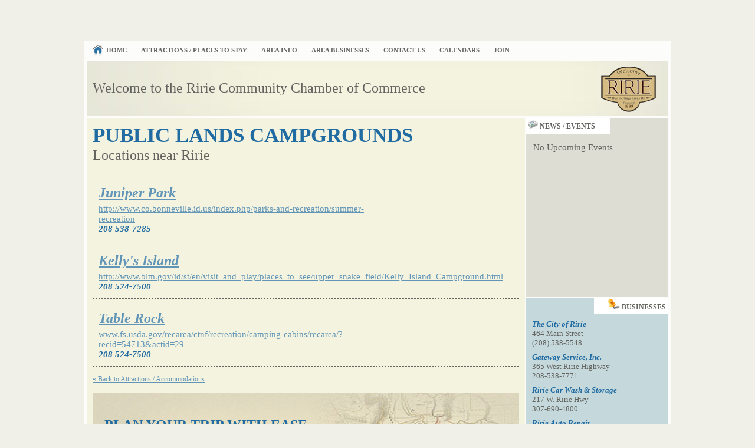

--- FILE ---
content_type: text/html; charset=UTF-8
request_url: http://ririechamber.com/travel_accommodations.php?cat=6
body_size: 2435
content:
<!DOCTYPE html>
<html>
<head>
	<title>Public Lands Campgrounds - Ririe, Idaho Area - Ririe Chamber</title>
<meta name="keywords" content="" />
<meta name='description' content="Looking for Public Lands Campgrounds? Find that and more for you and your family in and around the Ririe, ID area" />
	<meta http-equiv="Content-Type" content="text/html; charset=utf-8" />
	<link rel="stylesheet" href="http://www.ririechamber.com/stylesheet.php" type="text/css" media="all" id='mainstyles' />
	<link rel="stylesheet" href="http://www.ririechamber.com/calendarcss.php" type="text/css" media="all" />
	<link rel="stylesheet" href="http://www.ririechamber.com/scripts/mediaboxBlack.css" type='text/css' media='screen' />
	<script type='text/javascript' src='http://www.ririechamber.com/scripts/mootools1.3.2a.php'></script>
	<script type='text/javascript' src='http://www.ririechamber.com/scripts/mediabox-1.2.0.js'></script>
	<script type='text/javascript' src='http://www.ririechamber.com/scripts/pagescripts.js'></script>
	<script type='text/javascript'>
		window.addEvent('load',function(ev){
			simpleSlideInit();
		});
	</script>
</head>
<body>
	<div id='main'>
		<div id='upper'>
			<!-- <h1 style='line-height:70px;padding:0;margin:0;'>You could put something here</h1> -->
			&nbsp;
		</div>
		<div id='content'>
			<div id='contentinner'>


				<div id='nav'>
					<ul>
						<li style='background:url("http://www.ririechamber.com/images/home.gif") no-repeat 10px 1px;padding-left:33px;'><a href='http://www.ririechamber.com'>Home</a></li>
						<li><a href='http://www.ririechamber.com/travel_accommodations.php'>Attractions / Places to Stay</a></li>
						<li><a href='http://www.ririechamber.com/area_info.php'>Area Info</a></li>
						<li><a href='http://www.ririechamber.com/category.php'>Area Businesses</a></li>
						<!--<li><a href='info_packets.php'>Info Packets</a></li>-->
						<li><a href='http://www.ririechamber.com/contact_us.php'>Contact Us</a></li>
						<li><a href='http://www.ririechamber.com/calendar.php'>Calendars</a></li>
						<li><a href='http://www.ririechamber.com/join.php'>Join</a></li>
					</ul>
					<div class='toppad' style='height:3px;'>&nbsp;</div>
				</div>
				<div id='header'>
					<div id='headleft'>
						<h3 style='line-height:93px;margin:0;padding:0 0 0 10px;'>Welcome to the Ririe Community Chamber of Commerce</h3>
					</div>
					<div id='headright'>
						<img src='http://www.ririechamber.com/images/ririe_logo.gif' alt='Ririe' />
					</div>
				</div>
				<div class='toppad'>&nbsp;</div>
<script type='text/javascript' src='scripts/Zoomer.js'></script>
				<div class='row'>
					<div class='realinfo'>
						<div style='padding:10px;'>
																					<h2 style='font-size:35px'>Public Lands Campgrounds</h2>
								<h3>Locations near Ririe</h3>

								<br />
								<ul class='buslist'>
								<li class='mem'><div style='float:left;width:500px;'><b style='font-size:24px;padding-bottom:5px;'><a style='padding-bottom:5px;' target='_blank' rel='nofollow' href='http://www.co.bonneville.id.us/index.php/parks-and-recreation/summer-recreation'>Juniper Park</a></b><a target='_blank' rel='nofollow' href='http://www.co.bonneville.id.us/index.php/parks-and-recreation/summer-recreation'>http://www.co.bonneville.id.us/index.php/parks-and-recreation/summer-recreation</a><b>208 538-7285</b>
											</div>
											<div class='toppad' style='height:1px;'>&nbsp;</div>
										</li>
<li class='mem'><div style='float:left;width:500px;'><b style='font-size:24px;padding-bottom:5px;'><a style='padding-bottom:5px;' target='_blank' rel='nofollow' href='http://www.blm.gov/id/st/en/visit_and_play/places_to_see/upper_snake_field/Kelly_Island_Campground.html'>Kelly's Island</a></b><a target='_blank' rel='nofollow' href='http://www.blm.gov/id/st/en/visit_and_play/places_to_see/upper_snake_field/Kelly_Island_Campground.html'>http://www.blm.gov/id/st/en/visit_and_play/places_to_see/upper_snake_field/Kelly_Island_Campground.html</a><b>208 524-7500</b>
											</div>
											<div class='toppad' style='height:1px;'>&nbsp;</div>
										</li>
<li class='mem'><div style='float:left;width:500px;'><b style='font-size:24px;padding-bottom:5px;'><a style='padding-bottom:5px;' target='_blank' rel='nofollow' href='www.fs.usda.gov/recarea/ctnf/recreation/camping-cabins/recarea/?recid=54713&actid=29'>Table Rock</a></b><a target='_blank' rel='nofollow' href='http://www.fs.usda.gov/recarea/ctnf/recreation/camping-cabins/recarea/?recid=54713&actid=29'>www.fs.usda.gov/recarea/ctnf/recreation/camping-cabins/recarea/?recid=54713&actid=29</a><b>208 524-7500</b>
											</div>
											<div class='toppad' style='height:1px;'>&nbsp;</div>
										</li>
								</ul>
								<div class='toppad' style='background:none;'>&nbsp;</div>
								<a href='travel_accommodations.php' style='font-size:12px;'>&laquo; Back to Attractions / Accommodations</a><br />
												<div style="margin-top:15px;background: url('images/visit-idaho-bg2.jpg') no-repeat; visibility: visible; opacity: 1; display: block; width:723px;height:316px;" class="switch">
							<div style="height: 42px;" class="toppad">&nbsp;</div>
							<div style="padding-left: 20px; font-size: 24px;" class="bignbold">Plan Your Trip with Ease</div>
							<h3 style="padding-left: 20px;">Need a Place to Stay?<br>Planning A Trip?<br>No Problem.<br /><span style='font-size:11px'><a style='font-size:11px;text-decoration:underline' href='travel_accommodations.php'>Our Attractions and Places to Stay Page Has it All</a>.</span></h3>
						</div>
						<img src='images/kelly_map_small.jpg' big='images/kelly_map_large.jpg' class='zoomer' style='width:723px' />
								<script type="text/javascript">
									window.addEvent('domready', function(){
										$$('.zoomer').each(function(e){
											new Zoomer(e, {smooth:4});
										});
										imageSwitchInit();
									});
								</script>
																						
						</div>
						<div class='toppad' style='background:white;'>&nbsp;</div>
											</div>
					<div class='leftpad'>&nbsp;</div>
					<div style='float:left;width:240px;'>
												<div id='newsevents' style='width:240px;'>
							<ul class='news'>
								<li class='head'>No Upcoming Events</li>
							</ul>
							<div class='overbox'>
								<a href='http://www.ririechamber.com/calendar.php'>&nbsp;<img src='http://www.ririechamber.com/images/tiny_news.gif' alt='' style='padding-top:4px;' />&nbsp;News / Events</a>
							</div>
						</div>

						<div class='toppad'>&nbsp;</div>
																		<div id='businesses' style='width:240px;height:auto;'>
							<div class='toppad' style='height:37px;'>&nbsp;</div>
							<p>
										<b><a href='http://www.ririechamber.com/business.php?id=28' style='display:inline;color:#206BA1;'>The City of Ririe</a></b><br />
										464 Main Street<br />
										(208) 538-5548<br />
									</p>
<p>
										<b><a href='http://www.ririechamber.com/business.php?id=33' style='display:inline;color:#206BA1;'>Gateway Service, Inc.</a></b><br />
										365 West Ririe Highway<br />
										208-538-7771<br />
									</p>
<p>
										<b><a href='http://www.ririechamber.com/business.php?id=74' style='display:inline;color:#206BA1;'>Ririe Car Wash & Storage</a></b><br />
										217 W. Ririe Hwy<br />
										307-690-4800<br />
									</p>
<p>
										<b><a href='http://www.ririechamber.com/business.php?id=10' style='display:inline;color:#206BA1;'>Ririe Auto Repair</a></b><br />
										130 W Osbourn<br />
										208-313-5512<br />
									</p>
<p>
										<b><a href='http://www.ririechamber.com/business.php?id=1' style='display:inline;color:#206BA1;'>AH Digital FX Studios, Inc</a></b><br />
										10551 E Ririe Hwy<br />
										208-528-6748<br />
									</p>
							<br />
							<div class='overbox' style='left:115px;'>
								<a href='http://www.ririechamber.com/category.php'><img src='http://www.ririechamber.com/images/tiny_pin.gif' alt='' style='padding-top:2px;' />&nbsp;Businesses&nbsp;</a>
							</div>
						</div>					</div>
					<br class='clear' />
				</div>


				<div class='toppad'>&nbsp;</div>
				<div id='footer'>
					<div id='copyright'>
						&nbsp; &nbsp;Copyright &copy; Ririe Community Chamber of Commerce Inc. 2010. All rights reserved.
					</div>
					<div id='succeed'>
						<a href='http://www.ahfx.net'>Chamber of Commerce Website Development</a> by <a href='http://www.ahfx.net/index1.php'>Succeed Online</a> :: <a href='http://www.ahfx.net/idahofalls.php'>AH Digital FX Studios, INC</a>&nbsp; &nbsp;
					</div>
				</div>


			</div>
		</div>
	</div>

</body>
</html>

--- FILE ---
content_type: text/html; charset=UTF-8
request_url: http://www.ririechamber.com/scripts/mootools1.3.2a.php
body_size: 100167
content:

/*
---
Downloaded on 28-Jun-2011
Modified by AHFX
Added mysql format to Date formats line 7038
Modified "validate-integer" to accept 0's line 10863
Added DatePicker Class from MonkeyPhysics <http://www.monkeyphysics.com/mootools/script/2/datepicker>

MooTools: the javascript framework

web build:
 - http://mootools.net/core/7c56cfef9dddcf170a5d68e3fb61cfd7

packager build:
 - packager build Core/Core Core/Array Core/String Core/Number Core/Function Core/Object Core/Event Core/Browser Core/Class Core/Class.Extras Core/Slick.Parser Core/Slick.Finder Core/Element Core/Element.Style Core/Element.Event Core/Element.Dimensions Core/Fx Core/Fx.CSS Core/Fx.Tween Core/Fx.Morph Core/Fx.Transitions Core/Request Core/Request.HTML Core/Request.JSON Core/Cookie Core/JSON Core/DOMReady Core/Swiff

/*
---

name: Core

description: The heart of MooTools.

license: MIT-style license.

copyright: Copyright (c) 2006-2010 [Valerio Proietti](http://mad4milk.net/).

authors: The MooTools production team (http://mootools.net/developers/)

inspiration:
- Class implementation inspired by [Base.js](http://dean.edwards.name/weblog/2006/03/base/) Copyright (c) 2006 Dean Edwards, [GNU Lesser General Public License](http://opensource.org/licenses/lgpl-license.php)
- Some functionality inspired by [Prototype.js](http://prototypejs.org) Copyright (c) 2005-2007 Sam Stephenson, [MIT License](http://opensource.org/licenses/mit-license.php)

provides: [Core, MooTools, Type, typeOf, instanceOf, Native]

...
*/

(function(){

this.MooTools = {
version: '1.3.2',
build: 'c9f1ff10e9e7facb65e9481049ed1b450959d587'
};

// typeOf, instanceOf

var typeOf = this.typeOf = function(item){
if (item == null) return 'null';
if (item.$family) return item.$family();

if (item.nodeName){
if (item.nodeType == 1) return 'element';
if (item.nodeType == 3) return (/\S/).test(item.nodeValue) ? 'textnode' : 'whitespace';
} else if (typeof item.length == 'number'){
if (item.callee) return 'arguments';
if ('item' in item) return 'collection';
}

return typeof item;
};

var instanceOf = this.instanceOf = function(item, object){
if (item == null) return false;
var constructor = item.$constructor || item.constructor;
while (constructor){
if (constructor === object) return true;
constructor = constructor.parent;
}
return item instanceof object;
};

// Function overloading

var Function = this.Function;

var enumerables = true;
for (var i in {toString: 1}) enumerables = null;
if (enumerables) enumerables = ['hasOwnProperty', 'valueOf', 'isPrototypeOf', 'propertyIsEnumerable', 'toLocaleString', 'toString', 'constructor'];

Function.prototype.overloadSetter = function(usePlural){
var self = this;
return function(a, b){
if (a == null) return this;
if (usePlural || typeof a != 'string'){
for (var k in a) self.call(this, k, a[k]);
if (enumerables) for (var i = enumerables.length; i--;){
k = enumerables[i];
if (a.hasOwnProperty(k)) self.call(this, k, a[k]);
}
} else {
self.call(this, a, b);
}
return this;
};
};

Function.prototype.overloadGetter = function(usePlural){
var self = this;
return function(a){
var args, result;
if (usePlural || typeof a != 'string') args = a;
else if (arguments.length > 1) args = arguments;
if (args){
result = {};
for (var i = 0; i < args.length; i++) result[args[i]] = self.call(this, args[i]);
} else {
result = self.call(this, a);
}
return result;
};
};

Function.prototype.extend = function(key, value){
this[key] = value;
}.overloadSetter();

Function.prototype.implement = function(key, value){
this.prototype[key] = value;
}.overloadSetter();

// From

var slice = Array.prototype.slice;

Function.from = function(item){
return (typeOf(item) == 'function') ? item : function(){
return item;
};
};

Array.from = function(item){
if (item == null) return [];
return (Type.isEnumerable(item) && typeof item != 'string') ? (typeOf(item) == 'array') ? item : slice.call(item) : [item];
};

Number.from = function(item){
var number = parseFloat(item);
return isFinite(number) ? number : null;
};

String.from = function(item){
return item + '';
};

// hide, protect

Function.implement({

hide: function(){
this.$hidden = true;
return this;
},

protect: function(){
this.$protected = true;
return this;
}

});

// Type

var Type = this.Type = function(name, object){
if (name){
var lower = name.toLowerCase();
var typeCheck = function(item){
return (typeOf(item) == lower);
};

Type['is' + name] = typeCheck;
if (object != null){
object.prototype.$family = (function(){
return lower;
}).hide();
//<1.2compat>
object.type = typeCheck;
//</1.2compat>
}
}

if (object == null) return null;

object.extend(this);
object.$constructor = Type;
object.prototype.$constructor = object;

return object;
};

var toString = Object.prototype.toString;

Type.isEnumerable = function(item){
return (item != null && typeof item.length == 'number' && toString.call(item) != '[object Function]' );
};

var hooks = {};

var hooksOf = function(object){
var type = typeOf(object.prototype);
return hooks[type] || (hooks[type] = []);
};

var implement = function(name, method){
if (method && method.$hidden) return;

var hooks = hooksOf(this);

for (var i = 0; i < hooks.length; i++){
var hook = hooks[i];
if (typeOf(hook) == 'type') implement.call(hook, name, method);
else hook.call(this, name, method);
}

var previous = this.prototype[name];
if (previous == null || !previous.$protected) this.prototype[name] = method;

if (this[name] == null && typeOf(method) == 'function') extend.call(this, name, function(item){
return method.apply(item, slice.call(arguments, 1));
});
};

var extend = function(name, method){
if (method && method.$hidden) return;
var previous = this[name];
if (previous == null || !previous.$protected) this[name] = method;
};

Type.implement({

implement: implement.overloadSetter(),

extend: extend.overloadSetter(),

alias: function(name, existing){
implement.call(this, name, this.prototype[existing]);
}.overloadSetter(),

mirror: function(hook){
hooksOf(this).push(hook);
return this;
}

});

new Type('Type', Type);

// Default Types

var force = function(name, object, methods){
var isType = (object != Object),
prototype = object.prototype;

if (isType) object = new Type(name, object);

for (var i = 0, l = methods.length; i < l; i++){
var key = methods[i],
generic = object[key],
proto = prototype[key];

if (generic) generic.protect();

if (isType && proto){
delete prototype[key];
prototype[key] = proto.protect();
}
}

if (isType) object.implement(prototype);

return force;
};

force('String', String, [
'charAt', 'charCodeAt', 'concat', 'indexOf', 'lastIndexOf', 'match', 'quote', 'replace', 'search',
'slice', 'split', 'substr', 'substring', 'toLowerCase', 'toUpperCase'
])('Array', Array, [
'pop', 'push', 'reverse', 'shift', 'sort', 'splice', 'unshift', 'concat', 'join', 'slice',
'indexOf', 'lastIndexOf', 'filter', 'forEach', 'every', 'map', 'some', 'reduce', 'reduceRight'
])('Number', Number, [
'toExponential', 'toFixed', 'toLocaleString', 'toPrecision'
])('Function', Function, [
'apply', 'call', 'bind'
])('RegExp', RegExp, [
'exec', 'test'
])('Object', Object, [
'create', 'defineProperty', 'defineProperties', 'keys',
'getPrototypeOf', 'getOwnPropertyDescriptor', 'getOwnPropertyNames',
'preventExtensions', 'isExtensible', 'seal', 'isSealed', 'freeze', 'isFrozen'
])('Date', Date, ['now']);

Object.extend = extend.overloadSetter();

Date.extend('now', function(){
return +(new Date);
});

new Type('Boolean', Boolean);

// fixes NaN returning as Number

Number.prototype.$family = function(){
return isFinite(this) ? 'number' : 'null';
}.hide();

// Number.random

Number.extend('random', function(min, max){
return Math.floor(Math.random() * (max - min + 1) + min);
});

// forEach, each

var hasOwnProperty = Object.prototype.hasOwnProperty;
Object.extend('forEach', function(object, fn, bind){
for (var key in object){
if (hasOwnProperty.call(object, key)) fn.call(bind, object[key], key, object);
}
});

Object.each = Object.forEach;

Array.implement({

forEach: function(fn, bind){
for (var i = 0, l = this.length; i < l; i++){
if (i in this) fn.call(bind, this[i], i, this);
}
},

each: function(fn, bind){
Array.forEach(this, fn, bind);
return this;
}

});

// Array & Object cloning, Object merging and appending

var cloneOf = function(item){
switch (typeOf(item)){
case 'array': return item.clone();
case 'object': return Object.clone(item);
default: return item;
}
};

Array.implement('clone', function(){
var i = this.length, clone = new Array(i);
while (i--) clone[i] = cloneOf(this[i]);
return clone;
});

var mergeOne = function(source, key, current){
switch (typeOf(current)){
case 'object':
if (typeOf(source[key]) == 'object') Object.merge(source[key], current);
else source[key] = Object.clone(current);
break;
case 'array': source[key] = current.clone(); break;
default: source[key] = current;
}
return source;
};

Object.extend({

merge: function(source, k, v){
if (typeOf(k) == 'string') return mergeOne(source, k, v);
for (var i = 1, l = arguments.length; i < l; i++){
var object = arguments[i];
for (var key in object) mergeOne(source, key, object[key]);
}
return source;
},

clone: function(object){
var clone = {};
for (var key in object) clone[key] = cloneOf(object[key]);
return clone;
},

append: function(original){
for (var i = 1, l = arguments.length; i < l; i++){
var extended = arguments[i] || {};
for (var key in extended) original[key] = extended[key];
}
return original;
}

});

// Object-less types

['Object', 'WhiteSpace', 'TextNode', 'Collection', 'Arguments'].each(function(name){
new Type(name);
});

// Unique ID

var UID = Date.now();

String.extend('uniqueID', function(){
return (UID++).toString(36);
});

//<1.2compat>

var Hash = this.Hash = new Type('Hash', function(object){
if (typeOf(object) == 'hash') object = Object.clone(object.getClean());
for (var key in object) this[key] = object[key];
return this;
});

Hash.implement({

forEach: function(fn, bind){
Object.forEach(this, fn, bind);
},

getClean: function(){
var clean = {};
for (var key in this){
if (this.hasOwnProperty(key)) clean[key] = this[key];
}
return clean;
},

getLength: function(){
var length = 0;
for (var key in this){
if (this.hasOwnProperty(key)) length++;
}
return length;
}

});

Hash.alias('each', 'forEach');

Object.type = Type.isObject;

var Native = this.Native = function(properties){
return new Type(properties.name, properties.initialize);
};

Native.type = Type.type;

Native.implement = function(objects, methods){
for (var i = 0; i < objects.length; i++) objects[i].implement(methods);
return Native;
};

var arrayType = Array.type;
Array.type = function(item){
return instanceOf(item, Array) || arrayType(item);
};

this.$A = function(item){
return Array.from(item).slice();
};

this.$arguments = function(i){
return function(){
return arguments[i];
};
};

this.$chk = function(obj){
return !!(obj || obj === 0);
};

this.$clear = function(timer){
clearTimeout(timer);
clearInterval(timer);
return null;
};

this.$defined = function(obj){
return (obj != null);
};

this.$each = function(iterable, fn, bind){
var type = typeOf(iterable);
((type == 'arguments' || type == 'collection' || type == 'array' || type == 'elements') ? Array : Object).each(iterable, fn, bind);
};

this.$empty = function(){};

this.$extend = function(original, extended){
return Object.append(original, extended);
};

this.$H = function(object){
return new Hash(object);
};

this.$merge = function(){
var args = Array.slice(arguments);
args.unshift({});
return Object.merge.apply(null, args);
};

this.$lambda = Function.from;
this.$mixin = Object.merge;
this.$random = Number.random;
this.$splat = Array.from;
this.$time = Date.now;

this.$type = function(object){
var type = typeOf(object);
if (type == 'elements') return 'array';
return (type == 'null') ? false : type;
};

this.$unlink = function(object){
switch (typeOf(object)){
case 'object': return Object.clone(object);
case 'array': return Array.clone(object);
case 'hash': return new Hash(object);
default: return object;
}
};

//</1.2compat>

})();


/*
---

name: Array

description: Contains Array Prototypes like each, contains, and erase.

license: MIT-style license.

requires: Type

provides: Array

...
*/

Array.implement({

/*<!ES5>*/
every: function(fn, bind){
for (var i = 0, l = this.length; i < l; i++){
if ((i in this) && !fn.call(bind, this[i], i, this)) return false;
}
return true;
},

filter: function(fn, bind){
var results = [];
for (var i = 0, l = this.length; i < l; i++){
if ((i in this) && fn.call(bind, this[i], i, this)) results.push(this[i]);
}
return results;
},

indexOf: function(item, from){
var len = this.length;
for (var i = (from < 0) ? Math.max(0, len + from) : from || 0; i < len; i++){
if (this[i] === item) return i;
}
return -1;
},

map: function(fn, bind){
var results = [];
for (var i = 0, l = this.length; i < l; i++){
if (i in this) results[i] = fn.call(bind, this[i], i, this);
}
return results;
},

some: function(fn, bind){
for (var i = 0, l = this.length; i < l; i++){
if ((i in this) && fn.call(bind, this[i], i, this)) return true;
}
return false;
},
/*</!ES5>*/

clean: function(){
return this.filter(function(item){
return item != null;
});
},

invoke: function(methodName){
var args = Array.slice(arguments, 1);
return this.map(function(item){
return item[methodName].apply(item, args);
});
},

associate: function(keys){
var obj = {}, length = Math.min(this.length, keys.length);
for (var i = 0; i < length; i++) obj[keys[i]] = this[i];
return obj;
},

link: function(object){
var result = {};
for (var i = 0, l = this.length; i < l; i++){
for (var key in object){
if (object[key](this[i])){
result[key] = this[i];
delete object[key];
break;
}
}
}
return result;
},

contains: function(item, from){
return this.indexOf(item, from) != -1;
},

append: function(array){
this.push.apply(this, array);
return this;
},

getLast: function(){
return (this.length) ? this[this.length - 1] : null;
},

getRandom: function(){
return (this.length) ? this[Number.random(0, this.length - 1)] : null;
},

include: function(item){
if (!this.contains(item)) this.push(item);
return this;
},

combine: function(array){
for (var i = 0, l = array.length; i < l; i++) this.include(array[i]);
return this;
},

erase: function(item){
for (var i = this.length; i--;){
if (this[i] === item) this.splice(i, 1);
}
return this;
},

empty: function(){
this.length = 0;
return this;
},

flatten: function(){
var array = [];
for (var i = 0, l = this.length; i < l; i++){
var type = typeOf(this[i]);
if (type == 'null') continue;
array = array.concat((type == 'array' || type == 'collection' || type == 'arguments' || instanceOf(this[i], Array)) ? Array.flatten(this[i]) : this[i]);
}
return array;
},

pick: function(){
for (var i = 0, l = this.length; i < l; i++){
if (this[i] != null) return this[i];
}
return null;
},

hexToRgb: function(array){
if (this.length != 3) return null;
var rgb = this.map(function(value){
if (value.length == 1) value += value;
return value.toInt(16);
});
return (array) ? rgb : 'rgb(' + rgb + ')';
},

rgbToHex: function(array){
if (this.length < 3) return null;
if (this.length == 4 && this[3] == 0 && !array) return 'transparent';
var hex = [];
for (var i = 0; i < 3; i++){
var bit = (this[i] - 0).toString(16);
hex.push((bit.length == 1) ? '0' + bit : bit);
}
return (array) ? hex : '#' + hex.join('');
}

});

//<1.2compat>

Array.alias('extend', 'append');

var $pick = function(){
return Array.from(arguments).pick();
};

//</1.2compat>


/*
---

name: String

description: Contains String Prototypes like camelCase, capitalize, test, and toInt.

license: MIT-style license.

requires: Type

provides: String

...
*/

String.implement({

test: function(regex, params){
return ((typeOf(regex) == 'regexp') ? regex : new RegExp('' + regex, params)).test(this);
},

contains: function(string, separator){
return (separator) ? (separator + this + separator).indexOf(separator + string + separator) > -1 : this.indexOf(string) > -1;
},

trim: function(){
return this.replace(/^\s+|\s+$/g, '');
},

clean: function(){
return this.replace(/\s+/g, ' ').trim();
},

camelCase: function(){
return this.replace(/-\D/g, function(match){
return match.charAt(1).toUpperCase();
});
},

hyphenate: function(){
return this.replace(/[A-Z]/g, function(match){
return ('-' + match.charAt(0).toLowerCase());
});
},

capitalize: function(){
return this.replace(/\b[a-z]/g, function(match){
return match.toUpperCase();
});
},

escapeRegExp: function(){
return this.replace(/([-.*+?^${}()|[\]\/\\])/g, '\\$1');
},

toInt: function(base){
return parseInt(this, base || 10);
},

toFloat: function(){
return parseFloat(this);
},

hexToRgb: function(array){
var hex = this.match(/^#?(\w{1,2})(\w{1,2})(\w{1,2})$/);
return (hex) ? hex.slice(1).hexToRgb(array) : null;
},

rgbToHex: function(array){
var rgb = this.match(/\d{1,3}/g);
return (rgb) ? rgb.rgbToHex(array) : null;
},

substitute: function(object, regexp){
return this.replace(regexp || (/\\?\{([^{}]+)\}/g), function(match, name){
if (match.charAt(0) == '\\') return match.slice(1);
return (object[name] != null) ? object[name] : '';
});
}

});


/*
---

name: Number

description: Contains Number Prototypes like limit, round, times, and ceil.

license: MIT-style license.

requires: Type

provides: Number

...
*/

Number.implement({

limit: function(min, max){
return Math.min(max, Math.max(min, this));
},

round: function(precision){
precision = Math.pow(10, precision || 0).toFixed(precision < 0 ? -precision : 0);
return Math.round(this * precision) / precision;
},

times: function(fn, bind){
for (var i = 0; i < this; i++) fn.call(bind, i, this);
},

toFloat: function(){
return parseFloat(this);
},

toInt: function(base){
return parseInt(this, base || 10);
}

});

Number.alias('each', 'times');

(function(math){
var methods = {};
math.each(function(name){
if (!Number[name]) methods[name] = function(){
return Math[name].apply(null, [this].concat(Array.from(arguments)));
};
});
Number.implement(methods);
})(['abs', 'acos', 'asin', 'atan', 'atan2', 'ceil', 'cos', 'exp', 'floor', 'log', 'max', 'min', 'pow', 'sin', 'sqrt', 'tan']);


/*
---

name: Function

description: Contains Function Prototypes like create, bind, pass, and delay.

license: MIT-style license.

requires: Type

provides: Function

...
*/

Function.extend({

attempt: function(){
for (var i = 0, l = arguments.length; i < l; i++){
try {
return arguments[i]();
} catch (e){}
}
return null;
}

});

Function.implement({

attempt: function(args, bind){
try {
return this.apply(bind, Array.from(args));
} catch (e){}

return null;
},

/*<!ES5>*/
bind: function(bind){
var self = this,
args = (arguments.length > 1) ? Array.slice(arguments, 1) : null;

return function(){
if (!args && !arguments.length) return self.call(bind);
if (args && arguments.length) return self.apply(bind, args.concat(Array.from(arguments)));
return self.apply(bind, args || arguments);
};
},
/*</!ES5>*/

pass: function(args, bind){
var self = this;
if (args != null) args = Array.from(args);
return function(){
return self.apply(bind, args || arguments);
};
},

delay: function(delay, bind, args){
return setTimeout(this.pass((args == null ? [] : args), bind), delay);
},

periodical: function(periodical, bind, args){
return setInterval(this.pass((args == null ? [] : args), bind), periodical);
}

});

//<1.2compat>

delete Function.prototype.bind;

Function.implement({

create: function(options){
var self = this;
options = options || {};
return function(event){
var args = options.arguments;
args = (args != null) ? Array.from(args) : Array.slice(arguments, (options.event) ? 1 : 0);
if (options.event) args = [event || window.event].extend(args);
var returns = function(){
return self.apply(options.bind || null, args);
};
if (options.delay) return setTimeout(returns, options.delay);
if (options.periodical) return setInterval(returns, options.periodical);
if (options.attempt) return Function.attempt(returns);
return returns();
};
},

bind: function(bind, args){
var self = this;
if (args != null) args = Array.from(args);
return function(){
return self.apply(bind, args || arguments);
};
},

bindWithEvent: function(bind, args){
var self = this;
if (args != null) args = Array.from(args);
return function(event){
return self.apply(bind, (args == null) ? arguments : [event].concat(args));
};
},

run: function(args, bind){
return this.apply(bind, Array.from(args));
}

});

var $try = Function.attempt;

//</1.2compat>


/*
---

name: Object

description: Object generic methods

license: MIT-style license.

requires: Type

provides: [Object, Hash]

...
*/

(function(){

var hasOwnProperty = Object.prototype.hasOwnProperty;

Object.extend({

subset: function(object, keys){
var results = {};
for (var i = 0, l = keys.length; i < l; i++){
var k = keys[i];
if (k in object) results[k] = object[k];
}
return results;
},

map: function(object, fn, bind){
var results = {};
for (var key in object){
if (hasOwnProperty.call(object, key)) results[key] = fn.call(bind, object[key], key, object);
}
return results;
},

filter: function(object, fn, bind){
var results = {};
for (var key in object){
var value = object[key];
if (hasOwnProperty.call(object, key) && fn.call(bind, value, key, object)) results[key] = value;
}
return results;
},

every: function(object, fn, bind){
for (var key in object){
if (hasOwnProperty.call(object, key) && !fn.call(bind, object[key], key)) return false;
}
return true;
},

some: function(object, fn, bind){
for (var key in object){
if (hasOwnProperty.call(object, key) && fn.call(bind, object[key], key)) return true;
}
return false;
},

keys: function(object){
var keys = [];
for (var key in object){
if (hasOwnProperty.call(object, key)) keys.push(key);
}
return keys;
},

values: function(object){
var values = [];
for (var key in object){
if (hasOwnProperty.call(object, key)) values.push(object[key]);
}
return values;
},

getLength: function(object){
return Object.keys(object).length;
},

keyOf: function(object, value){
for (var key in object){
if (hasOwnProperty.call(object, key) && object[key] === value) return key;
}
return null;
},

contains: function(object, value){
return Object.keyOf(object, value) != null;
},

toQueryString: function(object, base){
var queryString = [];

Object.each(object, function(value, key){
if (base) key = base + '[' + key + ']';
var result;
switch (typeOf(value)){
case 'object': result = Object.toQueryString(value, key); break;
case 'array':
var qs = {};
value.each(function(val, i){
qs[i] = val;
});
result = Object.toQueryString(qs, key);
break;
default: result = key + '=' + encodeURIComponent(value);
}
if (value != null) queryString.push(result);
});

return queryString.join('&');
}

});

})();

//<1.2compat>

Hash.implement({

has: Object.prototype.hasOwnProperty,

keyOf: function(value){
return Object.keyOf(this, value);
},

hasValue: function(value){
return Object.contains(this, value);
},

extend: function(properties){
Hash.each(properties || {}, function(value, key){
Hash.set(this, key, value);
}, this);
return this;
},

combine: function(properties){
Hash.each(properties || {}, function(value, key){
Hash.include(this, key, value);
}, this);
return this;
},

erase: function(key){
if (this.hasOwnProperty(key)) delete this[key];
return this;
},

get: function(key){
return (this.hasOwnProperty(key)) ? this[key] : null;
},

set: function(key, value){
if (!this[key] || this.hasOwnProperty(key)) this[key] = value;
return this;
},

empty: function(){
Hash.each(this, function(value, key){
delete this[key];
}, this);
return this;
},

include: function(key, value){
if (this[key] == null) this[key] = value;
return this;
},

map: function(fn, bind){
return new Hash(Object.map(this, fn, bind));
},

filter: function(fn, bind){
return new Hash(Object.filter(this, fn, bind));
},

every: function(fn, bind){
return Object.every(this, fn, bind);
},

some: function(fn, bind){
return Object.some(this, fn, bind);
},

getKeys: function(){
return Object.keys(this);
},

getValues: function(){
return Object.values(this);
},

toQueryString: function(base){
return Object.toQueryString(this, base);
}

});

Hash.extend = Object.append;

Hash.alias({indexOf: 'keyOf', contains: 'hasValue'});

//</1.2compat>


/*
---

name: Browser

description: The Browser Object. Contains Browser initialization, Window and Document, and the Browser Hash.

license: MIT-style license.

requires: [Array, Function, Number, String]

provides: [Browser, Window, Document]

...
*/

(function(){

var document = this.document;
var window = document.window = this;

var UID = 1;

this.$uid = (window.ActiveXObject) ? function(item){
return (item.uid || (item.uid = [UID++]))[0];
} : function(item){
return item.uid || (item.uid = UID++);
};

$uid(window);
$uid(document);

var ua = navigator.userAgent.toLowerCase(),
platform = navigator.platform.toLowerCase(),
UA = ua.match(/(opera|ie|firefox|chrome|version)[\s\/:]([\w\d\.]+)?.*?(safari|version[\s\/:]([\w\d\.]+)|$)/) || [null, 'unknown', 0],
mode = UA[1] == 'ie' && document.documentMode;

var Browser = this.Browser = {

extend: Function.prototype.extend,

name: (UA[1] == 'version') ? UA[3] : UA[1],

version: mode || parseFloat((UA[1] == 'opera' && UA[4]) ? UA[4] : UA[2]),

Platform: {
name: ua.match(/ip(?:ad|od|hone)/) ? 'ios' : (ua.match(/(?:webos|android)/) || platform.match(/mac|win|linux/) || ['other'])[0]
},

Features: {
xpath: !!(document.evaluate),
air: !!(window.runtime),
query: !!(document.querySelector),
json: !!(window.JSON)
},

Plugins: {}

};

Browser[Browser.name] = true;
Browser[Browser.name + parseInt(Browser.version, 10)] = true;
Browser.Platform[Browser.Platform.name] = true;

// Request

Browser.Request = (function(){

var XMLHTTP = function(){
return new XMLHttpRequest();
};

var MSXML2 = function(){
return new ActiveXObject('MSXML2.XMLHTTP');
};

var MSXML = function(){
return new ActiveXObject('Microsoft.XMLHTTP');
};

return Function.attempt(function(){
XMLHTTP();
return XMLHTTP;
}, function(){
MSXML2();
return MSXML2;
}, function(){
MSXML();
return MSXML;
});

})();

Browser.Features.xhr = !!(Browser.Request);

// Flash detection

var version = (Function.attempt(function(){
return navigator.plugins['Shockwave Flash'].description;
}, function(){
return new ActiveXObject('ShockwaveFlash.ShockwaveFlash').GetVariable('$version');
}) || '0 r0').match(/\d+/g);

Browser.Plugins.Flash = {
version: Number(version[0] || '0.' + version[1]) || 0,
build: Number(version[2]) || 0
};

// String scripts

Browser.exec = function(text){
if (!text) return text;
if (window.execScript){
window.execScript(text);
} else {
var script = document.createElement('script');
script.setAttribute('type', 'text/javascript');
script.text = text;
document.head.appendChild(script);
document.head.removeChild(script);
}
return text;
};

String.implement('stripScripts', function(exec){
var scripts = '';
var text = this.replace(/<script[^>]*>([\s\S]*?)<\/script>/gi, function(all, code){
scripts += code + '\n';
return '';
});
if (exec === true) Browser.exec(scripts);
else if (typeOf(exec) == 'function') exec(scripts, text);
return text;
});

// Window, Document

Browser.extend({
Document: this.Document,
Window: this.Window,
Element: this.Element,
Event: this.Event
});

this.Window = this.$constructor = new Type('Window', function(){});

this.$family = Function.from('window').hide();

Window.mirror(function(name, method){
window[name] = method;
});

this.Document = document.$constructor = new Type('Document', function(){});

document.$family = Function.from('document').hide();

Document.mirror(function(name, method){
document[name] = method;
});

document.html = document.documentElement;
if (!document.head) document.head = document.getElementsByTagName('head')[0];

if (document.execCommand) try {
document.execCommand("BackgroundImageCache", false, true);
} catch (e){}

/*<ltIE9>*/
if (this.attachEvent && !this.addEventListener){
var unloadEvent = function(){
this.detachEvent('onunload', unloadEvent);
document.head = document.html = document.window = null;
};
this.attachEvent('onunload', unloadEvent);
}

// IE fails on collections and <select>.options (refers to <select>)
var arrayFrom = Array.from;
try {
arrayFrom(document.html.childNodes);
} catch(e){
Array.from = function(item){
if (typeof item != 'string' && Type.isEnumerable(item) && typeOf(item) != 'array'){
var i = item.length, array = new Array(i);
while (i--) array[i] = item[i];
return array;
}
return arrayFrom(item);
};

var prototype = Array.prototype,
slice = prototype.slice;
['pop', 'push', 'reverse', 'shift', 'sort', 'splice', 'unshift', 'concat', 'join', 'slice'].each(function(name){
var method = prototype[name];
Array[name] = function(item){
return method.apply(Array.from(item), slice.call(arguments, 1));
};
});
}
/*</ltIE9>*/

//<1.2compat>

if (Browser.Platform.ios) Browser.Platform.ipod = true;

Browser.Engine = {};

var setEngine = function(name, version){
Browser.Engine.name = name;
Browser.Engine[name + version] = true;
Browser.Engine.version = version;
};

if (Browser.ie){
Browser.Engine.trident = true;

switch (Browser.version){
case 6: setEngine('trident', 4); break;
case 7: setEngine('trident', 5); break;
case 8: setEngine('trident', 6);
}
}

if (Browser.firefox){
Browser.Engine.gecko = true;

if (Browser.version >= 3) setEngine('gecko', 19);
else setEngine('gecko', 18);
}

if (Browser.safari || Browser.chrome){
Browser.Engine.webkit = true;

switch (Browser.version){
case 2: setEngine('webkit', 419); break;
case 3: setEngine('webkit', 420); break;
case 4: setEngine('webkit', 525);
}
}

if (Browser.opera){
Browser.Engine.presto = true;

if (Browser.version >= 9.6) setEngine('presto', 960);
else if (Browser.version >= 9.5) setEngine('presto', 950);
else setEngine('presto', 925);
}

if (Browser.name == 'unknown'){
switch ((ua.match(/(?:webkit|khtml|gecko)/) || [])[0]){
case 'webkit':
case 'khtml':
Browser.Engine.webkit = true;
break;
case 'gecko':
Browser.Engine.gecko = true;
}
}

this.$exec = Browser.exec;

//</1.2compat>

})();


/*
---

name: Event

description: Contains the Event Class, to make the event object cross-browser.

license: MIT-style license.

requires: [Window, Document, Array, Function, String, Object]

provides: Event

...
*/

var Event = new Type('Event', function(event, win){
if (!win) win = window;
var doc = win.document;
event = event || win.event;
if (event.$extended) return event;
this.$extended = true;
var type = event.type,
target = event.target || event.srcElement,
page = {},
client = {},
related = null,
rightClick, wheel, code, key;
while (target && target.nodeType == 3) target = target.parentNode;

if (type.indexOf('key') != -1){
code = event.which || event.keyCode;
key = Object.keyOf(Event.Keys, code);
if (type == 'keydown'){
var fKey = code - 111;
if (fKey > 0 && fKey < 13) key = 'f' + fKey;
}
if (!key) key = String.fromCharCode(code).toLowerCase();
} else if ((/click|mouse|menu/i).test(type)){
doc = (!doc.compatMode || doc.compatMode == 'CSS1Compat') ? doc.html : doc.body;
page = {
x: (event.pageX != null) ? event.pageX : event.clientX + doc.scrollLeft,
y: (event.pageY != null) ? event.pageY : event.clientY + doc.scrollTop
};
client = {
x: (event.pageX != null) ? event.pageX - win.pageXOffset : event.clientX,
y: (event.pageY != null) ? event.pageY - win.pageYOffset : event.clientY
};
if ((/DOMMouseScroll|mousewheel/).test(type)){
wheel = (event.wheelDelta) ? event.wheelDelta / 120 : -(event.detail || 0) / 3;
}
rightClick = (event.which == 3) || (event.button == 2);
if ((/over|out/).test(type)){
related = event.relatedTarget || event[(type == 'mouseover' ? 'from' : 'to') + 'Element'];
var testRelated = function(){
while (related && related.nodeType == 3) related = related.parentNode;
return true;
};
var hasRelated = (Browser.firefox2) ? testRelated.attempt() : testRelated();
related = (hasRelated) ? related : null;
}
} else if ((/gesture|touch/i).test(type)){
this.rotation = event.rotation;
this.scale = event.scale;
this.targetTouches = event.targetTouches;
this.changedTouches = event.changedTouches;
var touches = this.touches = event.touches;
if (touches && touches[0]){
var touch = touches[0];
page = {x: touch.pageX, y: touch.pageY};
client = {x: touch.clientX, y: touch.clientY};
}
}

return Object.append(this, {
event: event,
type: type,

page: page,
client: client,
rightClick: rightClick,

wheel: wheel,

relatedTarget: document.id(related),
target: document.id(target),

code: code,
key: key,

shift: event.shiftKey,
control: event.ctrlKey,
alt: event.altKey,
meta: event.metaKey
});
});

Event.Keys = {
'enter': 13,
'up': 38,
'down': 40,
'left': 37,
'right': 39,
'esc': 27,
'space': 32,
'backspace': 8,
'tab': 9,
'delete': 46
};

//<1.2compat>

Event.Keys = new Hash(Event.Keys);

//</1.2compat>

Event.implement({

stop: function(){
return this.stopPropagation().preventDefault();
},

stopPropagation: function(){
if (this.event.stopPropagation) this.event.stopPropagation();
else this.event.cancelBubble = true;
return this;
},

preventDefault: function(){
if (this.event.preventDefault) this.event.preventDefault();
else this.event.returnValue = false;
return this;
}

});


/*
---

name: Class

description: Contains the Class Function for easily creating, extending, and implementing reusable Classes.

license: MIT-style license.

requires: [Array, String, Function, Number]

provides: Class

...
*/

(function(){

var Class = this.Class = new Type('Class', function(params){
if (instanceOf(params, Function)) params = {initialize: params};

var newClass = function(){
reset(this);
if (newClass.$prototyping) return this;
this.$caller = null;
var value = (this.initialize) ? this.initialize.apply(this, arguments) : this;
this.$caller = this.caller = null;
return value;
}.extend(this).implement(params);

newClass.$constructor = Class;
newClass.prototype.$constructor = newClass;
newClass.prototype.parent = parent;

return newClass;
});

var parent = function(){
if (!this.$caller) throw new Error('The method "parent" cannot be called.');
var name = this.$caller.$name,
parent = this.$caller.$owner.parent,
previous = (parent) ? parent.prototype[name] : null;
if (!previous) throw new Error('The method "' + name + '" has no parent.');
return previous.apply(this, arguments);
};

var reset = function(object){
for (var key in object){
var value = object[key];
switch (typeOf(value)){
case 'object':
var F = function(){};
F.prototype = value;
object[key] = reset(new F);
break;
case 'array': object[key] = value.clone(); break;
}
}
return object;
};

var wrap = function(self, key, method){
if (method.$origin) method = method.$origin;
var wrapper = function(){
if (method.$protected && this.$caller == null) throw new Error('The method "' + key + '" cannot be called.');
var caller = this.caller, current = this.$caller;
this.caller = current; this.$caller = wrapper;
var result = method.apply(this, arguments);
this.$caller = current; this.caller = caller;
return result;
}.extend({$owner: self, $origin: method, $name: key});
return wrapper;
};

var implement = function(key, value, retain){
if (Class.Mutators.hasOwnProperty(key)){
value = Class.Mutators[key].call(this, value);
if (value == null) return this;
}

if (typeOf(value) == 'function'){
if (value.$hidden) return this;
this.prototype[key] = (retain) ? value : wrap(this, key, value);
} else {
Object.merge(this.prototype, key, value);
}

return this;
};

var getInstance = function(klass){
klass.$prototyping = true;
var proto = new klass;
delete klass.$prototyping;
return proto;
};

Class.implement('implement', implement.overloadSetter());

Class.Mutators = {

Extends: function(parent){
this.parent = parent;
this.prototype = getInstance(parent);
},

Implements: function(items){
Array.from(items).each(function(item){
var instance = new item;
for (var key in instance) implement.call(this, key, instance[key], true);
}, this);
}
};

})();


/*
---

name: Class.Extras

description: Contains Utility Classes that can be implemented into your own Classes to ease the execution of many common tasks.

license: MIT-style license.

requires: Class

provides: [Class.Extras, Chain, Events, Options]

...
*/

(function(){

this.Chain = new Class({

$chain: [],

chain: function(){
this.$chain.append(Array.flatten(arguments));
return this;
},

callChain: function(){
return (this.$chain.length) ? this.$chain.shift().apply(this, arguments) : false;
},

clearChain: function(){
this.$chain.empty();
return this;
}

});

var removeOn = function(string){
return string.replace(/^on([A-Z])/, function(full, first){
return first.toLowerCase();
});
};

this.Events = new Class({

$events: {},

addEvent: function(type, fn, internal){
type = removeOn(type);

/*<1.2compat>*/
if (fn == $empty) return this;
/*</1.2compat>*/

this.$events[type] = (this.$events[type] || []).include(fn);
if (internal) fn.internal = true;
return this;
},

addEvents: function(events){
for (var type in events) this.addEvent(type, events[type]);
return this;
},

fireEvent: function(type, args, delay){
type = removeOn(type);
var events = this.$events[type];
if (!events) return this;
args = Array.from(args);
events.each(function(fn){
if (delay) fn.delay(delay, this, args);
else fn.apply(this, args);
}, this);
return this;
},

removeEvent: function(type, fn){
type = removeOn(type);
var events = this.$events[type];
if (events && !fn.internal){
var index =events.indexOf(fn);
if (index != -1) delete events[index];
}
return this;
},

removeEvents: function(events){
var type;
if (typeOf(events) == 'object'){
for (type in events) this.removeEvent(type, events[type]);
return this;
}
if (events) events = removeOn(events);
for (type in this.$events){
if (events && events != type) continue;
var fns = this.$events[type];
for (var i = fns.length; i--;) if (i in fns){
this.removeEvent(type, fns[i]);
}
}
return this;
}

});

this.Options = new Class({

setOptions: function(){
var options = this.options = Object.merge.apply(null, [{}, this.options].append(arguments));
if (this.addEvent) for (var option in options){
if (typeOf(options[option]) != 'function' || !(/^on[A-Z]/).test(option)) continue;
this.addEvent(option, options[option]);
delete options[option];
}
return this;
}

});

})();


/*
---
name: Slick.Parser
description: Standalone CSS3 Selector parser
provides: Slick.Parser
...
*/

;(function(){

var parsed,
separatorIndex,
combinatorIndex,
reversed,
cache = {},
reverseCache = {},
reUnescape = /\\/g;

var parse = function(expression, isReversed){
if (expression == null) return null;
if (expression.Slick === true) return expression;
expression = ('' + expression).replace(/^\s+|\s+$/g, '');
reversed = !!isReversed;
var currentCache = (reversed) ? reverseCache : cache;
if (currentCache[expression]) return currentCache[expression];
parsed = {
Slick: true,
expressions: [],
raw: expression,
reverse: function(){
return parse(this.raw, true);
}
};
separatorIndex = -1;
while (expression != (expression = expression.replace(regexp, parser)));
parsed.length = parsed.expressions.length;
return currentCache[parsed.raw] = (reversed) ? reverse(parsed) : parsed;
};

var reverseCombinator = function(combinator){
if (combinator === '!') return ' ';
else if (combinator === ' ') return '!';
else if ((/^!/).test(combinator)) return combinator.replace(/^!/, '');
else return '!' + combinator;
};

var reverse = function(expression){
var expressions = expression.expressions;
for (var i = 0; i < expressions.length; i++){
var exp = expressions[i];
var last = {parts: [], tag: '*', combinator: reverseCombinator(exp[0].combinator)};

for (var j = 0; j < exp.length; j++){
var cexp = exp[j];
if (!cexp.reverseCombinator) cexp.reverseCombinator = ' ';
cexp.combinator = cexp.reverseCombinator;
delete cexp.reverseCombinator;
}

exp.reverse().push(last);
}
return expression;
};

var escapeRegExp = function(string){// Credit: XRegExp 0.6.1 (c) 2007-2008 Steven Levithan <http://stevenlevithan.com/regex/xregexp/> MIT License
return string.replace(/[-[\]{}()*+?.\\^$|,#\s]/g, function(match){
return '\\' + match;
});
};

var regexp = new RegExp(
/*
#!/usr/bin/env ruby
puts "\t\t" + DATA.read.gsub(/\(\?x\)|\s+#.*$|\s+|\\$|\\n/,'')
__END__
"(?x)^(?:\
\\s* ( , ) \\s* # Separator\n\
| \\s* ( <combinator>+ ) \\s* # Combinator \n\
|( \\s+ ) # CombinatorChildren \n\
|( <unicode>+ | \\* ) # Tag\n\
| \\#( <unicode>+ ) # ID \n\
| \\.( <unicode>+ ) # ClassName\n\
| # Attribute\n\
\\[\
\\s* (<unicode1>+)(?:\
\\s* ([*^$!~|]?=)(?:\
\\s* (?:\
([\"']?)(.*?)\\9 \
)\
)\
)?\\s*\
\\](?!\\]) \n\
| :+ ( <unicode>+ )(?:\
\\( (?:\
(?:([\"'])([^\\12]*)\\12)|((?:\\([^)]+\\)|[^()]*)+)\
) \\)\
)?\
)"
*/
"^(?:\\s*(,)\\s*|\\s*(<combinator>+)\\s*|(\\s+)|(<unicode>+|\\*)|\\#(<unicode>+)|\\.(<unicode>+)|\\[\\s*(<unicode1>+)(?:\\s*([*^$!~|]?=)(?:\\s*(?:([\"']?)(.*?)\\9)))?\\s*\\](?!\\])|(:+)(<unicode>+)(?:\\((?:(?:([\"'])([^\\13]*)\\13)|((?:\\([^)]+\\)|[^()]*)+))\\))?)"
.replace(/<combinator>/, '[' + escapeRegExp(">+~`!@$%^&={}\\;</") + ']')
.replace(/<unicode>/g, '(?:[\\w\\u00a1-\\uFFFF-]|\\\\[^\\s0-9a-f])')
.replace(/<unicode1>/g, '(?:[:\\w\\u00a1-\\uFFFF-]|\\\\[^\\s0-9a-f])')
);

function parser(
rawMatch,

separator,
combinator,
combinatorChildren,

tagName,
id,
className,

attributeKey,
attributeOperator,
attributeQuote,
attributeValue,

pseudoMarker,
pseudoClass,
pseudoQuote,
pseudoClassQuotedValue,
pseudoClassValue
){
if (separator || separatorIndex === -1){
parsed.expressions[++separatorIndex] = [];
combinatorIndex = -1;
if (separator) return '';
}

if (combinator || combinatorChildren || combinatorIndex === -1){
combinator = combinator || ' ';
var currentSeparator = parsed.expressions[separatorIndex];
if (reversed && currentSeparator[combinatorIndex])
currentSeparator[combinatorIndex].reverseCombinator = reverseCombinator(combinator);
currentSeparator[++combinatorIndex] = {combinator: combinator, tag: '*'};
}

var currentParsed = parsed.expressions[separatorIndex][combinatorIndex];

if (tagName){
currentParsed.tag = tagName.replace(reUnescape, '');

} else if (id){
currentParsed.id = id.replace(reUnescape, '');

} else if (className){
className = className.replace(reUnescape, '');

if (!currentParsed.classList) currentParsed.classList = [];
if (!currentParsed.classes) currentParsed.classes = [];
currentParsed.classList.push(className);
currentParsed.classes.push({
value: className,
regexp: new RegExp('(^|\\s)' + escapeRegExp(className) + '(\\s|$)')
});

} else if (pseudoClass){
pseudoClassValue = pseudoClassValue || pseudoClassQuotedValue;
pseudoClassValue = pseudoClassValue ? pseudoClassValue.replace(reUnescape, '') : null;

if (!currentParsed.pseudos) currentParsed.pseudos = [];
currentParsed.pseudos.push({
key: pseudoClass.replace(reUnescape, ''),
value: pseudoClassValue,
type: pseudoMarker.length == 1 ? 'class' : 'element'
});

} else if (attributeKey){
attributeKey = attributeKey.replace(reUnescape, '');
attributeValue = (attributeValue || '').replace(reUnescape, '');

var test, regexp;

switch (attributeOperator){
case '^=' : regexp = new RegExp( '^'+ escapeRegExp(attributeValue)); break;
case '$=' : regexp = new RegExp(escapeRegExp(attributeValue) +'$' ); break;
case '~=' : regexp = new RegExp( '(^|\\s)'+ escapeRegExp(attributeValue) +'(\\s|$)' ); break;
case '|=' : regexp = new RegExp( '^'+ escapeRegExp(attributeValue) +'(-|$)' ); break;
case'=' : test = function(value){
return attributeValue == value;
}; break;
case '*=' : test = function(value){
return value && value.indexOf(attributeValue) > -1;
}; break;
case '!=' : test = function(value){
return attributeValue != value;
}; break;
default : test = function(value){
return !!value;
};
}

if (attributeValue == '' && (/^[*$^]=$/).test(attributeOperator)) test = function(){
return false;
};

if (!test) test = function(value){
return value && regexp.test(value);
};

if (!currentParsed.attributes) currentParsed.attributes = [];
currentParsed.attributes.push({
key: attributeKey,
operator: attributeOperator,
value: attributeValue,
test: test
});

}

return '';
};

// Slick NS

var Slick = (this.Slick || {});

Slick.parse = function(expression){
return parse(expression);
};

Slick.escapeRegExp = escapeRegExp;

if (!this.Slick) this.Slick = Slick;

}).apply(/*<CommonJS>*/(typeof exports != 'undefined') ? exports : /*</CommonJS>*/this);


/*
---
name: Slick.Finder
description: The new, superfast css selector engine.
provides: Slick.Finder
requires: Slick.Parser
...
*/

;(function(){

var local = {},
featuresCache = {},
toString = Object.prototype.toString;

// Feature / Bug detection

local.isNativeCode = function(fn){
return (/\{\s*\[native code\]\s*\}/).test('' + fn);
};

local.isXML = function(document){
return (!!document.xmlVersion) || (!!document.xml) || (toString.call(document) == '[object XMLDocument]') ||
(document.nodeType == 9 && document.documentElement.nodeName != 'HTML');
};

local.setDocument = function(document){

// convert elements / window arguments to document. if document cannot be extrapolated, the function returns.
var nodeType = document.nodeType;
if (nodeType == 9); // document
else if (nodeType) document = document.ownerDocument; // node
else if (document.navigator) document = document.document; // window
else return;

// check if it's the old document

if (this.document === document) return;
this.document = document;

// check if we have done feature detection on this document before

var root = document.documentElement,
rootUid = this.getUIDXML(root),
features = featuresCache[rootUid],
feature;

if (features){
for (feature in features){
this[feature] = features[feature];
}
return;
}

features = featuresCache[rootUid] = {};

features.root = root;
features.isXMLDocument = this.isXML(document);

features.brokenStarGEBTN
= features.starSelectsClosedQSA
= features.idGetsName
= features.brokenMixedCaseQSA
= features.brokenGEBCN
= features.brokenCheckedQSA
= features.brokenEmptyAttributeQSA
= features.isHTMLDocument
= features.nativeMatchesSelector
= false;

var starSelectsClosed, starSelectsComments,
brokenSecondClassNameGEBCN, cachedGetElementsByClassName,
brokenFormAttributeGetter;

var selected, id = 'slick_uniqueid';
var testNode = document.createElement('div');

var testRoot = document.body || document.getElementsByTagName('body')[0] || root;
testRoot.appendChild(testNode);

// on non-HTML documents innerHTML and getElementsById doesnt work properly
try {
testNode.innerHTML = '<a id="'+id+'"></a>';
features.isHTMLDocument = !!document.getElementById(id);
} catch(e){};

if (features.isHTMLDocument){

testNode.style.display = 'none';

// IE returns comment nodes for getElementsByTagName('*') for some documents
testNode.appendChild(document.createComment(''));
starSelectsComments = (testNode.getElementsByTagName('*').length > 1);

// IE returns closed nodes (EG:"</foo>") for getElementsByTagName('*') for some documents
try {
testNode.innerHTML = 'foo</foo>';
selected = testNode.getElementsByTagName('*');
starSelectsClosed = (selected && !!selected.length && selected[0].nodeName.charAt(0) == '/');
} catch(e){};

features.brokenStarGEBTN = starSelectsComments || starSelectsClosed;

// IE returns elements with the name instead of just id for getElementsById for some documents
try {
testNode.innerHTML = '<a name="'+ id +'"></a><b id="'+ id +'"></b>';
features.idGetsName = document.getElementById(id) === testNode.firstChild;
} catch(e){};

if (testNode.getElementsByClassName){

// Safari 3.2 getElementsByClassName caches results
try {
testNode.innerHTML = '<a class="f"></a><a class="b"></a>';
testNode.getElementsByClassName('b').length;
testNode.firstChild.className = 'b';
cachedGetElementsByClassName = (testNode.getElementsByClassName('b').length != 2);
} catch(e){};

// Opera 9.6 getElementsByClassName doesnt detects the class if its not the first one
try {
testNode.innerHTML = '<a class="a"></a><a class="f b a"></a>';
brokenSecondClassNameGEBCN = (testNode.getElementsByClassName('a').length != 2);
} catch(e){};

features.brokenGEBCN = cachedGetElementsByClassName || brokenSecondClassNameGEBCN;
}

if (testNode.querySelectorAll){
// IE 8 returns closed nodes (EG:"</foo>") for querySelectorAll('*') for some documents
try {
testNode.innerHTML = 'foo</foo>';
selected = testNode.querySelectorAll('*');
features.starSelectsClosedQSA = (selected && !!selected.length && selected[0].nodeName.charAt(0) == '/');
} catch(e){};

// Safari 3.2 querySelectorAll doesnt work with mixedcase on quirksmode
try {
testNode.innerHTML = '<a class="MiX"></a>';
features.brokenMixedCaseQSA = !testNode.querySelectorAll('.MiX').length;
} catch(e){};

// Webkit and Opera dont return selected options on querySelectorAll
try {
testNode.innerHTML = '<select><option selected="selected">a</option></select>';
features.brokenCheckedQSA = (testNode.querySelectorAll(':checked').length == 0);
} catch(e){};

// IE returns incorrect results for attr[*^$]="" selectors on querySelectorAll
try {
testNode.innerHTML = '<a class=""></a>';
features.brokenEmptyAttributeQSA = (testNode.querySelectorAll('[class*=""]').length != 0);
} catch(e){};

}

// IE6-7, if a form has an input of id x, form.getAttribute(x) returns a reference to the input
try {
testNode.innerHTML = '<form action="s"><input id="action"/></form>';
brokenFormAttributeGetter = (testNode.firstChild.getAttribute('action') != 's');
} catch(e){};

// native matchesSelector function

features.nativeMatchesSelector = root.matchesSelector || /*root.msMatchesSelector ||*/ root.mozMatchesSelector || root.webkitMatchesSelector;
if (features.nativeMatchesSelector) try {
// if matchesSelector trows errors on incorrect sintaxes we can use it
features.nativeMatchesSelector.call(root, ':slick');
features.nativeMatchesSelector = null;
} catch(e){};

}

try {
root.slick_expando = 1;
delete root.slick_expando;
features.getUID = this.getUIDHTML;
} catch(e) {
features.getUID = this.getUIDXML;
}

testRoot.removeChild(testNode);
testNode = selected = testRoot = null;

// getAttribute

features.getAttribute = (features.isHTMLDocument && brokenFormAttributeGetter) ? function(node, name){
var method = this.attributeGetters[name];
if (method) return method.call(node);
var attributeNode = node.getAttributeNode(name);
return (attributeNode) ? attributeNode.nodeValue : null;
} : function(node, name){
var method = this.attributeGetters[name];
return (method) ? method.call(node) : node.getAttribute(name);
};

// hasAttribute

features.hasAttribute = (root && this.isNativeCode(root.hasAttribute)) ? function(node, attribute) {
return node.hasAttribute(attribute);
} : function(node, attribute) {
node = node.getAttributeNode(attribute);
return !!(node && (node.specified || node.nodeValue));
};

// contains
// FIXME: Add specs: local.contains should be different for xml and html documents?
features.contains = (root && this.isNativeCode(root.contains)) ? function(context, node){
return context.contains(node);
} : (root && root.compareDocumentPosition) ? function(context, node){
return context === node || !!(context.compareDocumentPosition(node) & 16);
} : function(context, node){
if (node) do {
if (node === context) return true;
} while ((node = node.parentNode));
return false;
};

// document order sorting
// credits to Sizzle (http://sizzlejs.com/)

features.documentSorter = (root.compareDocumentPosition) ? function(a, b){
if (!a.compareDocumentPosition || !b.compareDocumentPosition) return 0;
return a.compareDocumentPosition(b) & 4 ? -1 : a === b ? 0 : 1;
} : ('sourceIndex' in root) ? function(a, b){
if (!a.sourceIndex || !b.sourceIndex) return 0;
return a.sourceIndex - b.sourceIndex;
} : (document.createRange) ? function(a, b){
if (!a.ownerDocument || !b.ownerDocument) return 0;
var aRange = a.ownerDocument.createRange(), bRange = b.ownerDocument.createRange();
aRange.setStart(a, 0);
aRange.setEnd(a, 0);
bRange.setStart(b, 0);
bRange.setEnd(b, 0);
return aRange.compareBoundaryPoints(Range.START_TO_END, bRange);
} : null ;

root = null;

for (feature in features){
this[feature] = features[feature];
}
};

// Main Method

var reSimpleSelector = /^([#.]?)((?:[\w-]+|\*))$/,
reEmptyAttribute = /\[.+[*$^]=(?:""|'')?\]/,
qsaFailExpCache = {};

local.search = function(context, expression, append, first){

var found = this.found = (first) ? null : (append || []);

if (!context) return found;
else if (context.navigator) context = context.document; // Convert the node from a window to a document
else if (!context.nodeType) return found;

// setup

var parsed, i,
uniques = this.uniques = {},
hasOthers = !!(append && append.length),
contextIsDocument = (context.nodeType == 9);

if (this.document !== (contextIsDocument ? context : context.ownerDocument)) this.setDocument(context);

// avoid duplicating items already in the append array
if (hasOthers) for (i = found.length; i--;) uniques[this.getUID(found[i])] = true;

// expression checks

if (typeof expression == 'string'){ // expression is a string

/*<simple-selectors-override>*/
var simpleSelector = expression.match(reSimpleSelector);
simpleSelectors: if (simpleSelector) {

var symbol = simpleSelector[1],
name = simpleSelector[2],
node, nodes;

if (!symbol){

if (name == '*' && this.brokenStarGEBTN) break simpleSelectors;
nodes = context.getElementsByTagName(name);
if (first) return nodes[0] || null;
for (i = 0; node = nodes[i++];){
if (!(hasOthers && uniques[this.getUID(node)])) found.push(node);
}

} else if (symbol == '#'){

if (!this.isHTMLDocument || !contextIsDocument) break simpleSelectors;
node = context.getElementById(name);
if (!node) return found;
if (this.idGetsName && node.getAttributeNode('id').nodeValue != name) break simpleSelectors;
if (first) return node || null;
if (!(hasOthers && uniques[this.getUID(node)])) found.push(node);

} else if (symbol == '.'){

if (!this.isHTMLDocument || ((!context.getElementsByClassName || this.brokenGEBCN) && context.querySelectorAll)) break simpleSelectors;
if (context.getElementsByClassName && !this.brokenGEBCN){
nodes = context.getElementsByClassName(name);
if (first) return nodes[0] || null;
for (i = 0; node = nodes[i++];){
if (!(hasOthers && uniques[this.getUID(node)])) found.push(node);
}
} else {
var matchClass = new RegExp('(^|\\s)'+ Slick.escapeRegExp(name) +'(\\s|$)');
nodes = context.getElementsByTagName('*');
for (i = 0; node = nodes[i++];){
className = node.className;
if (!(className && matchClass.test(className))) continue;
if (first) return node;
if (!(hasOthers && uniques[this.getUID(node)])) found.push(node);
}
}

}

if (hasOthers) this.sort(found);
return (first) ? null : found;

}
/*</simple-selectors-override>*/

/*<query-selector-override>*/
querySelector: if (context.querySelectorAll) {

if (!this.isHTMLDocument
|| qsaFailExpCache[expression]
//TODO: only skip when expression is actually mixed case
|| this.brokenMixedCaseQSA
|| (this.brokenCheckedQSA && expression.indexOf(':checked') > -1)
|| (this.brokenEmptyAttributeQSA && reEmptyAttribute.test(expression))
|| (!contextIsDocument //Abort when !contextIsDocument and...
//there are multiple expressions in the selector
//since we currently only fix non-document rooted QSA for single expression selectors
&& expression.indexOf(',') > -1
)
|| Slick.disableQSA
) break querySelector;

var _expression = expression, _context = context;
if (!contextIsDocument){
// non-document rooted QSA
// credits to Andrew Dupont
var currentId = _context.getAttribute('id'), slickid = 'slickid__';
_context.setAttribute('id', slickid);
_expression = '#' + slickid + ' ' + _expression;
context = _context.parentNode;
}

try {
if (first) return context.querySelector(_expression) || null;
else nodes = context.querySelectorAll(_expression);
} catch(e) {
qsaFailExpCache[expression] = 1;
break querySelector;
} finally {
if (!contextIsDocument){
if (currentId) _context.setAttribute('id', currentId);
else _context.removeAttribute('id');
context = _context;
}
}

if (this.starSelectsClosedQSA) for (i = 0; node = nodes[i++];){
if (node.nodeName > '@' && !(hasOthers && uniques[this.getUID(node)])) found.push(node);
} else for (i = 0; node = nodes[i++];){
if (!(hasOthers && uniques[this.getUID(node)])) found.push(node);
}

if (hasOthers) this.sort(found);
return found;

}
/*</query-selector-override>*/

parsed = this.Slick.parse(expression);
if (!parsed.length) return found;
} else if (expression == null){ // there is no expression
return found;
} else if (expression.Slick){ // expression is a parsed Slick object
parsed = expression;
} else if (this.contains(context.documentElement || context, expression)){ // expression is a node
(found) ? found.push(expression) : found = expression;
return found;
} else { // other junk
return found;
}

/*<pseudo-selectors>*//*<nth-pseudo-selectors>*/

// cache elements for the nth selectors

this.posNTH = {};
this.posNTHLast = {};
this.posNTHType = {};
this.posNTHTypeLast = {};

/*</nth-pseudo-selectors>*//*</pseudo-selectors>*/

// if append is null and there is only a single selector with one expression use pushArray, else use pushUID
this.push = (!hasOthers && (first || (parsed.length == 1 && parsed.expressions[0].length == 1))) ? this.pushArray : this.pushUID;

if (found == null) found = [];

// default engine

var j, m, n;
var combinator, tag, id, classList, classes, attributes, pseudos;
var currentItems, currentExpression, currentBit, lastBit, expressions = parsed.expressions;

search: for (i = 0; (currentExpression = expressions[i]); i++) for (j = 0; (currentBit = currentExpression[j]); j++){

combinator = 'combinator:' + currentBit.combinator;
if (!this[combinator]) continue search;

tag= (this.isXMLDocument) ? currentBit.tag : currentBit.tag.toUpperCase();
id = currentBit.id;
classList= currentBit.classList;
classes= currentBit.classes;
attributes = currentBit.attributes;
pseudos= currentBit.pseudos;
lastBit= (j === (currentExpression.length - 1));

this.bitUniques = {};

if (lastBit){
this.uniques = uniques;
this.found = found;
} else {
this.uniques = {};
this.found = [];
}

if (j === 0){
this[combinator](context, tag, id, classes, attributes, pseudos, classList);
if (first && lastBit && found.length) break search;
} else {
if (first && lastBit) for (m = 0, n = currentItems.length; m < n; m++){
this[combinator](currentItems[m], tag, id, classes, attributes, pseudos, classList);
if (found.length) break search;
} else for (m = 0, n = currentItems.length; m < n; m++) this[combinator](currentItems[m], tag, id, classes, attributes, pseudos, classList);
}

currentItems = this.found;
}

// should sort if there are nodes in append and if you pass multiple expressions.
if (hasOthers || (parsed.expressions.length > 1)) this.sort(found);

return (first) ? (found[0] || null) : found;
};

// Utils

local.uidx = 1;
local.uidk = 'slick-uniqueid';

local.getUIDXML = function(node){
var uid = node.getAttribute(this.uidk);
if (!uid){
uid = this.uidx++;
node.setAttribute(this.uidk, uid);
}
return uid;
};

local.getUIDHTML = function(node){
return node.uniqueNumber || (node.uniqueNumber = this.uidx++);
};

// sort based on the setDocument documentSorter method.

local.sort = function(results){
if (!this.documentSorter) return results;
results.sort(this.documentSorter);
return results;
};

/*<pseudo-selectors>*//*<nth-pseudo-selectors>*/

local.cacheNTH = {};

local.matchNTH = /^([+-]?\d*)?([a-z]+)?([+-]\d+)?$/;

local.parseNTHArgument = function(argument){
var parsed = argument.match(this.matchNTH);
if (!parsed) return false;
var special = parsed[2] || false;
var a = parsed[1] || 1;
if (a == '-') a = -1;
var b = +parsed[3] || 0;
parsed =
(special == 'n')? {a: a, b: b} :
(special == 'odd')? {a: 2, b: 1} :
(special == 'even')? {a: 2, b: 0} : {a: 0, b: a};

return (this.cacheNTH[argument] = parsed);
};

local.createNTHPseudo = function(child, sibling, positions, ofType){
return function(node, argument){
var uid = this.getUID(node);
if (!this[positions][uid]){
var parent = node.parentNode;
if (!parent) return false;
var el = parent[child], count = 1;
if (ofType){
var nodeName = node.nodeName;
do {
if (el.nodeName != nodeName) continue;
this[positions][this.getUID(el)] = count++;
} while ((el = el[sibling]));
} else {
do {
if (el.nodeType != 1) continue;
this[positions][this.getUID(el)] = count++;
} while ((el = el[sibling]));
}
}
argument = argument || 'n';
var parsed = this.cacheNTH[argument] || this.parseNTHArgument(argument);
if (!parsed) return false;
var a = parsed.a, b = parsed.b, pos = this[positions][uid];
if (a == 0) return b == pos;
if (a > 0){
if (pos < b) return false;
} else {
if (b < pos) return false;
}
return ((pos - b) % a) == 0;
};
};

/*</nth-pseudo-selectors>*//*</pseudo-selectors>*/

local.pushArray = function(node, tag, id, classes, attributes, pseudos){
if (this.matchSelector(node, tag, id, classes, attributes, pseudos)) this.found.push(node);
};

local.pushUID = function(node, tag, id, classes, attributes, pseudos){
var uid = this.getUID(node);
if (!this.uniques[uid] && this.matchSelector(node, tag, id, classes, attributes, pseudos)){
this.uniques[uid] = true;
this.found.push(node);
}
};

local.matchNode = function(node, selector){
if (this.isHTMLDocument && this.nativeMatchesSelector){
try {
return this.nativeMatchesSelector.call(node, selector.replace(/\[([^=]+)=\s*([^'"\]]+?)\s*\]/g, '[$1="$2"]'));
} catch(matchError) {}
}

var parsed = this.Slick.parse(selector);
if (!parsed) return true;

// simple (single) selectors
var expressions = parsed.expressions, reversedExpressions, simpleExpCounter = 0, i;
for (i = 0; (currentExpression = expressions[i]); i++){
if (currentExpression.length == 1){
var exp = currentExpression[0];
if (this.matchSelector(node, (this.isXMLDocument) ? exp.tag : exp.tag.toUpperCase(), exp.id, exp.classes, exp.attributes, exp.pseudos)) return true;
simpleExpCounter++;
}
}

if (simpleExpCounter == parsed.length) return false;

var nodes = this.search(this.document, parsed), item;
for (i = 0; item = nodes[i++];){
if (item === node) return true;
}
return false;
};

local.matchPseudo = function(node, name, argument){
var pseudoName = 'pseudo:' + name;
if (this[pseudoName]) return this[pseudoName](node, argument);
var attribute = this.getAttribute(node, name);
return (argument) ? argument == attribute : !!attribute;
};

local.matchSelector = function(node, tag, id, classes, attributes, pseudos){
if (tag){
var nodeName = (this.isXMLDocument) ? node.nodeName : node.nodeName.toUpperCase();
if (tag == '*'){
if (nodeName < '@') return false; // Fix for comment nodes and closed nodes
} else {
if (nodeName != tag) return false;
}
}

if (id && node.getAttribute('id') != id) return false;

var i, part, cls;
if (classes) for (i = classes.length; i--;){
cls = node.getAttribute('class') || node.className;
if (!(cls && classes[i].regexp.test(cls))) return false;
}
if (attributes) for (i = attributes.length; i--;){
part = attributes[i];
if (part.operator ? !part.test(this.getAttribute(node, part.key)) : !this.hasAttribute(node, part.key)) return false;
}
if (pseudos) for (i = pseudos.length; i--;){
part = pseudos[i];
if (!this.matchPseudo(node, part.key, part.value)) return false;
}
return true;
};

var combinators = {

' ': function(node, tag, id, classes, attributes, pseudos, classList){ // all child nodes, any level

var i, item, children;

if (this.isHTMLDocument){
getById: if (id){
item = this.document.getElementById(id);
if ((!item && node.all) || (this.idGetsName && item && item.getAttributeNode('id').nodeValue != id)){
// all[id] returns all the elements with that name or id inside node
// if theres just one it will return the element, else it will be a collection
children = node.all[id];
if (!children) return;
if (!children[0]) children = [children];
for (i = 0; item = children[i++];){
var idNode = item.getAttributeNode('id');
if (idNode && idNode.nodeValue == id){
this.push(item, tag, null, classes, attributes, pseudos);
break;
}
}
return;
}
if (!item){
// if the context is in the dom we return, else we will try GEBTN, breaking the getById label
if (this.contains(this.root, node)) return;
else break getById;
} else if (this.document !== node && !this.contains(node, item)) return;
this.push(item, tag, null, classes, attributes, pseudos);
return;
}
getByClass: if (classes && node.getElementsByClassName && !this.brokenGEBCN){
children = node.getElementsByClassName(classList.join(' '));
if (!(children && children.length)) break getByClass;
for (i = 0; item = children[i++];) this.push(item, tag, id, null, attributes, pseudos);
return;
}
}
getByTag: {
children = node.getElementsByTagName(tag);
if (!(children && children.length)) break getByTag;
if (!this.brokenStarGEBTN) tag = null;
for (i = 0; item = children[i++];) this.push(item, tag, id, classes, attributes, pseudos);
}
},

'>': function(node, tag, id, classes, attributes, pseudos){ // direct children
if ((node = node.firstChild)) do {
if (node.nodeType == 1) this.push(node, tag, id, classes, attributes, pseudos);
} while ((node = node.nextSibling));
},

'+': function(node, tag, id, classes, attributes, pseudos){ // next sibling
while ((node = node.nextSibling)) if (node.nodeType == 1){
this.push(node, tag, id, classes, attributes, pseudos);
break;
}
},

'^': function(node, tag, id, classes, attributes, pseudos){ // first child
node = node.firstChild;
if (node){
if (node.nodeType == 1) this.push(node, tag, id, classes, attributes, pseudos);
else this['combinator:+'](node, tag, id, classes, attributes, pseudos);
}
},

'~': function(node, tag, id, classes, attributes, pseudos){ // next siblings
while ((node = node.nextSibling)){
if (node.nodeType != 1) continue;
var uid = this.getUID(node);
if (this.bitUniques[uid]) break;
this.bitUniques[uid] = true;
this.push(node, tag, id, classes, attributes, pseudos);
}
},

'++': function(node, tag, id, classes, attributes, pseudos){ // next sibling and previous sibling
this['combinator:+'](node, tag, id, classes, attributes, pseudos);
this['combinator:!+'](node, tag, id, classes, attributes, pseudos);
},

'~~': function(node, tag, id, classes, attributes, pseudos){ // next siblings and previous siblings
this['combinator:~'](node, tag, id, classes, attributes, pseudos);
this['combinator:!~'](node, tag, id, classes, attributes, pseudos);
},

'!': function(node, tag, id, classes, attributes, pseudos){ // all parent nodes up to document
while ((node = node.parentNode)) if (node !== this.document) this.push(node, tag, id, classes, attributes, pseudos);
},

'!>': function(node, tag, id, classes, attributes, pseudos){ // direct parent (one level)
node = node.parentNode;
if (node !== this.document) this.push(node, tag, id, classes, attributes, pseudos);
},

'!+': function(node, tag, id, classes, attributes, pseudos){ // previous sibling
while ((node = node.previousSibling)) if (node.nodeType == 1){
this.push(node, tag, id, classes, attributes, pseudos);
break;
}
},

'!^': function(node, tag, id, classes, attributes, pseudos){ // last child
node = node.lastChild;
if (node){
if (node.nodeType == 1) this.push(node, tag, id, classes, attributes, pseudos);
else this['combinator:!+'](node, tag, id, classes, attributes, pseudos);
}
},

'!~': function(node, tag, id, classes, attributes, pseudos){ // previous siblings
while ((node = node.previousSibling)){
if (node.nodeType != 1) continue;
var uid = this.getUID(node);
if (this.bitUniques[uid]) break;
this.bitUniques[uid] = true;
this.push(node, tag, id, classes, attributes, pseudos);
}
}

};

for (var c in combinators) local['combinator:' + c] = combinators[c];

var pseudos = {

/*<pseudo-selectors>*/

'empty': function(node){
var child = node.firstChild;
return !(child && child.nodeType == 1) && !(node.innerText || node.textContent || '').length;
},

'not': function(node, expression){
return !this.matchNode(node, expression);
},

'contains': function(node, text){
return (node.innerText || node.textContent || '').indexOf(text) > -1;
},

'first-child': function(node){
while ((node = node.previousSibling)) if (node.nodeType == 1) return false;
return true;
},

'last-child': function(node){
while ((node = node.nextSibling)) if (node.nodeType == 1) return false;
return true;
},

'only-child': function(node){
var prev = node;
while ((prev = prev.previousSibling)) if (prev.nodeType == 1) return false;
var next = node;
while ((next = next.nextSibling)) if (next.nodeType == 1) return false;
return true;
},

/*<nth-pseudo-selectors>*/

'nth-child': local.createNTHPseudo('firstChild', 'nextSibling', 'posNTH'),

'nth-last-child': local.createNTHPseudo('lastChild', 'previousSibling', 'posNTHLast'),

'nth-of-type': local.createNTHPseudo('firstChild', 'nextSibling', 'posNTHType', true),

'nth-last-of-type': local.createNTHPseudo('lastChild', 'previousSibling', 'posNTHTypeLast', true),

'index': function(node, index){
return this['pseudo:nth-child'](node, '' + index + 1);
},

'even': function(node){
return this['pseudo:nth-child'](node, '2n');
},

'odd': function(node){
return this['pseudo:nth-child'](node, '2n+1');
},

/*</nth-pseudo-selectors>*/

/*<of-type-pseudo-selectors>*/

'first-of-type': function(node){
var nodeName = node.nodeName;
while ((node = node.previousSibling)) if (node.nodeName == nodeName) return false;
return true;
},

'last-of-type': function(node){
var nodeName = node.nodeName;
while ((node = node.nextSibling)) if (node.nodeName == nodeName) return false;
return true;
},

'only-of-type': function(node){
var prev = node, nodeName = node.nodeName;
while ((prev = prev.previousSibling)) if (prev.nodeName == nodeName) return false;
var next = node;
while ((next = next.nextSibling)) if (next.nodeName == nodeName) return false;
return true;
},

/*</of-type-pseudo-selectors>*/

// custom pseudos

'enabled': function(node){
return !node.disabled;
},

'disabled': function(node){
return node.disabled;
},

'checked': function(node){
return node.checked || node.selected;
},

'focus': function(node){
return this.isHTMLDocument && this.document.activeElement === node && (node.href || node.type || this.hasAttribute(node, 'tabindex'));
},

'root': function(node){
return (node === this.root);
},

'selected': function(node){
return node.selected;
}

/*</pseudo-selectors>*/
};

for (var p in pseudos) local['pseudo:' + p] = pseudos[p];

// attributes methods

local.attributeGetters = {

'class': function(){
return this.getAttribute('class') || this.className;
},

'for': function(){
return ('htmlFor' in this) ? this.htmlFor : this.getAttribute('for');
},

'href': function(){
return ('href' in this) ? this.getAttribute('href', 2) : this.getAttribute('href');
},

'style': function(){
return (this.style) ? this.style.cssText : this.getAttribute('style');
},

'tabindex': function(){
var attributeNode = this.getAttributeNode('tabindex');
return (attributeNode && attributeNode.specified) ? attributeNode.nodeValue : null;
},

'type': function(){
return this.getAttribute('type');
}

};

// Slick

var Slick = local.Slick = (this.Slick || {});

Slick.version = '1.1.5';

// Slick finder

Slick.search = function(context, expression, append){
return local.search(context, expression, append);
};

Slick.find = function(context, expression){
return local.search(context, expression, null, true);
};

// Slick containment checker

Slick.contains = function(container, node){
local.setDocument(container);
return local.contains(container, node);
};

// Slick attribute getter

Slick.getAttribute = function(node, name){
return local.getAttribute(node, name);
};

// Slick matcher

Slick.match = function(node, selector){
if (!(node && selector)) return false;
if (!selector || selector === node) return true;
local.setDocument(node);
return local.matchNode(node, selector);
};

// Slick attribute accessor

Slick.defineAttributeGetter = function(name, fn){
local.attributeGetters[name] = fn;
return this;
};

Slick.lookupAttributeGetter = function(name){
return local.attributeGetters[name];
};

// Slick pseudo accessor

Slick.definePseudo = function(name, fn){
local['pseudo:' + name] = function(node, argument){
return fn.call(node, argument);
};
return this;
};

Slick.lookupPseudo = function(name){
var pseudo = local['pseudo:' + name];
if (pseudo) return function(argument){
return pseudo.call(this, argument);
};
return null;
};

// Slick overrides accessor

Slick.override = function(regexp, fn){
local.override(regexp, fn);
return this;
};

Slick.isXML = local.isXML;

Slick.uidOf = function(node){
return local.getUIDHTML(node);
};

if (!this.Slick) this.Slick = Slick;

}).apply(/*<CommonJS>*/(typeof exports != 'undefined') ? exports : /*</CommonJS>*/this);


/*
---

name: Element

description: One of the most important items in MooTools. Contains the dollar function, the dollars function, and an handful of cross-browser, time-saver methods to let you easily work with HTML Elements.

license: MIT-style license.

requires: [Window, Document, Array, String, Function, Number, Slick.Parser, Slick.Finder]

provides: [Element, Elements, $, $$, Iframe, Selectors]

...
*/

var Element = function(tag, props){
var konstructor = Element.Constructors[tag];
if (konstructor) return konstructor(props);
if (typeof tag != 'string') return document.id(tag).set(props);

if (!props) props = {};

if (!(/^[\w-]+$/).test(tag)){
var parsed = Slick.parse(tag).expressions[0][0];
tag = (parsed.tag == '*') ? 'div' : parsed.tag;
if (parsed.id && props.id == null) props.id = parsed.id;

var attributes = parsed.attributes;
if (attributes) for (var i = 0, l = attributes.length; i < l; i++){
var attr = attributes[i];
if (props[attr.key] != null) continue;

if (attr.value != null && attr.operator == '=') props[attr.key] = attr.value;
else if (!attr.value && !attr.operator) props[attr.key] = true;
}

if (parsed.classList && props['class'] == null) props['class'] = parsed.classList.join(' ');
}

return document.newElement(tag, props);
};

if (Browser.Element) Element.prototype = Browser.Element.prototype;

new Type('Element', Element).mirror(function(name){
if (Array.prototype[name]) return;

var obj = {};
obj[name] = function(){
var results = [], args = arguments, elements = true;
for (var i = 0, l = this.length; i < l; i++){
var element = this[i], result = results[i] = element[name].apply(element, args);
elements = (elements && typeOf(result) == 'element');
}
return (elements) ? new Elements(results) : results;
};

Elements.implement(obj);
});

if (!Browser.Element){
Element.parent = Object;

Element.Prototype = {'$family': Function.from('element').hide()};

Element.mirror(function(name, method){
Element.Prototype[name] = method;
});
}

Element.Constructors = {};

//<1.2compat>

Element.Constructors = new Hash;

//</1.2compat>

var IFrame = new Type('IFrame', function(){
var params = Array.link(arguments, {
properties: Type.isObject,
iframe: function(obj){
return (obj != null);
}
});

var props = params.properties || {}, iframe;
if (params.iframe) iframe = document.id(params.iframe);
var onload = props.onload || function(){};
delete props.onload;
props.id = props.name = [props.id, props.name, iframe ? (iframe.id || iframe.name) : 'IFrame_' + String.uniqueID()].pick();
iframe = new Element(iframe || 'iframe', props);

var onLoad = function(){
onload.call(iframe.contentWindow);
};

if (window.frames[props.id]) onLoad();
else iframe.addListener('load', onLoad);
return iframe;
});

var Elements = this.Elements = function(nodes){
if (nodes && nodes.length){
var uniques = {}, node;
for (var i = 0; node = nodes[i++];){
var uid = Slick.uidOf(node);
if (!uniques[uid]){
uniques[uid] = true;
this.push(node);
}
}
}
};

Elements.prototype = {length: 0};
Elements.parent = Array;

new Type('Elements', Elements).implement({

filter: function(filter, bind){
if (!filter) return this;
return new Elements(Array.filter(this, (typeOf(filter) == 'string') ? function(item){
return item.match(filter);
} : filter, bind));
}.protect(),

push: function(){
var length = this.length;
for (var i = 0, l = arguments.length; i < l; i++){
var item = document.id(arguments[i]);
if (item) this[length++] = item;
}
return (this.length = length);
}.protect(),

unshift: function(){
var items = [];
for (var i = 0, l = arguments.length; i < l; i++){
var item = document.id(arguments[i]);
if (item) items.push(item);
}
return Array.prototype.unshift.apply(this, items);
}.protect(),

concat: function(){
var newElements = new Elements(this);
for (var i = 0, l = arguments.length; i < l; i++){
var item = arguments[i];
if (Type.isEnumerable(item)) newElements.append(item);
else newElements.push(item);
}
return newElements;
}.protect(),

append: function(collection){
for (var i = 0, l = collection.length; i < l; i++) this.push(collection[i]);
return this;
}.protect(),

empty: function(){
while (this.length) delete this[--this.length];
return this;
}.protect()

});

//<1.2compat>

Elements.alias('extend', 'append');

//</1.2compat>

(function(){

// FF, IE
var splice = Array.prototype.splice, object = {'0': 0, '1': 1, length: 2};

splice.call(object, 1, 1);
if (object[1] == 1) Elements.implement('splice', function(){
var length = this.length;
splice.apply(this, arguments);
while (length >= this.length) delete this[length--];
return this;
}.protect());

Elements.implement(Array.prototype);

Array.mirror(Elements);

/*<ltIE8>*/
var createElementAcceptsHTML;
try {
var x = document.createElement('<input name=x>');
createElementAcceptsHTML = (x.name == 'x');
} catch(e){}

var escapeQuotes = function(html){
return ('' + html).replace(/&/g, '&amp;').replace(/"/g, '&quot;');
};
/*</ltIE8>*/

Document.implement({

newElement: function(tag, props){
if (props && props.checked != null) props.defaultChecked = props.checked;
/*<ltIE8>*/// Fix for readonly name and type properties in IE < 8
if (createElementAcceptsHTML && props){
tag = '<' + tag;
if (props.name) tag += ' name="' + escapeQuotes(props.name) + '"';
if (props.type) tag += ' type="' + escapeQuotes(props.type) + '"';
tag += '>';
delete props.name;
delete props.type;
}
/*</ltIE8>*/
return this.id(this.createElement(tag)).set(props);
}

});

})();

Document.implement({

newTextNode: function(text){
return this.createTextNode(text);
},

getDocument: function(){
return this;
},

getWindow: function(){
return this.window;
},

id: (function(){

var types = {

string: function(id, nocash, doc){
id = Slick.find(doc, '#' + id.replace(/(\W)/g, '\\$1'));
return (id) ? types.element(id, nocash) : null;
},

element: function(el, nocash){
$uid(el);
if (!nocash && !el.$family && !(/^(?:object|embed)$/i).test(el.tagName)){
Object.append(el, Element.Prototype);
}
return el;
},

object: function(obj, nocash, doc){
if (obj.toElement) return types.element(obj.toElement(doc), nocash);
return null;
}

};

types.textnode = types.whitespace = types.window = types.document = function(zero){
return zero;
};

return function(el, nocash, doc){
if (el && el.$family && el.uid) return el;
var type = typeOf(el);
return (types[type]) ? types[type](el, nocash, doc || document) : null;
};

})()

});

if (window.$ == null) Window.implement('$', function(el, nc){
return document.id(el, nc, this.document);
});

Window.implement({

getDocument: function(){
return this.document;
},

getWindow: function(){
return this;
}

});

[Document, Element].invoke('implement', {

getElements: function(expression){
return Slick.search(this, expression, new Elements);
},

getElement: function(expression){
return document.id(Slick.find(this, expression));
}

});

//<1.2compat>

(function(search, find, match){

this.Selectors = {};
var pseudos = this.Selectors.Pseudo = new Hash();

var addSlickPseudos = function(){
for (var name in pseudos) if (pseudos.hasOwnProperty(name)){
Slick.definePseudo(name, pseudos[name]);
delete pseudos[name];
}
};

Slick.search = function(context, expression, append){
addSlickPseudos();
return search.call(this, context, expression, append);
};

Slick.find = function(context, expression){
addSlickPseudos();
return find.call(this, context, expression);
};

Slick.match = function(node, selector){
addSlickPseudos();
return match.call(this, node, selector);
};

})(Slick.search, Slick.find, Slick.match);

if (window.$$ == null) Window.implement('$$', function(selector){
var elements = new Elements;
if (arguments.length == 1 && typeof selector == 'string') return Slick.search(this.document, selector, elements);
var args = Array.flatten(arguments);
for (var i = 0, l = args.length; i < l; i++){
var item = args[i];
switch (typeOf(item)){
case 'element': elements.push(item); break;
case 'string': Slick.search(this.document, item, elements);
}
}
return elements;
});

//</1.2compat>

if (window.$$ == null) Window.implement('$$', function(selector){
if (arguments.length == 1){
if (typeof selector == 'string') return Slick.search(this.document, selector, new Elements);
else if (Type.isEnumerable(selector)) return new Elements(selector);
}
return new Elements(arguments);
});

(function(){

var collected = {}, storage = {};
var formProps = {input: 'checked', option: 'selected', textarea: 'value'};

var get = function(uid){
return (storage[uid] || (storage[uid] = {}));
};

var clean = function(item){
var uid = item.uid;
if (item.removeEvents) item.removeEvents();
if (item.clearAttributes) item.clearAttributes();
if (uid != null){
delete collected[uid];
delete storage[uid];
}
return item;
};

var camels = ['defaultValue', 'accessKey', 'cellPadding', 'cellSpacing', 'colSpan', 'frameBorder', 'maxLength', 'readOnly',
'rowSpan', 'tabIndex', 'useMap'
];
var bools = ['compact', 'nowrap', 'ismap', 'declare', 'noshade', 'checked', 'disabled', 'readOnly', 'multiple', 'selected',
'noresize', 'defer', 'defaultChecked'
];
 var attributes = {
'html': 'innerHTML',
'class': 'className',
'for': 'htmlFor',
'text': (function(){
var temp = document.createElement('div');
return (temp.textContent == null) ? 'innerText' : 'textContent';
})()
};
var readOnly = ['type'];
var expandos = ['value', 'defaultValue'];
var uriAttrs = /^(?:href|src|usemap)$/i;

bools = bools.associate(bools);
camels = camels.associate(camels.map(String.toLowerCase));
readOnly = readOnly.associate(readOnly);

Object.append(attributes, expandos.associate(expandos));

var inserters = {

before: function(context, element){
var parent = element.parentNode;
if (parent) parent.insertBefore(context, element);
},

after: function(context, element){
var parent = element.parentNode;
if (parent) parent.insertBefore(context, element.nextSibling);
},

bottom: function(context, element){
element.appendChild(context);
},

top: function(context, element){
element.insertBefore(context, element.firstChild);
}

};

inserters.inside = inserters.bottom;

//<1.2compat>

Object.each(inserters, function(inserter, where){

where = where.capitalize();

var methods = {};

methods['inject' + where] = function(el){
inserter(this, document.id(el, true));
return this;
};

methods['grab' + where] = function(el){
inserter(document.id(el, true), this);
return this;
};

Element.implement(methods);

});

//</1.2compat>

var injectCombinator = function(expression, combinator){
if (!expression) return combinator;

expression = Object.clone(Slick.parse(expression));

var expressions = expression.expressions;
for (var i = expressions.length; i--;)
expressions[i][0].combinator = combinator;

return expression;
};

Element.implement({

set: function(prop, value){
var property = Element.Properties[prop];
(property && property.set) ? property.set.call(this, value) : this.setProperty(prop, value);
}.overloadSetter(),

get: function(prop){
var property = Element.Properties[prop];
return (property && property.get) ? property.get.apply(this) : this.getProperty(prop);
}.overloadGetter(),

erase: function(prop){
var property = Element.Properties[prop];
(property && property.erase) ? property.erase.apply(this) : this.removeProperty(prop);
return this;
},

setProperty: function(attribute, value){
attribute = camels[attribute] || attribute;
if (value == null) return this.removeProperty(attribute);
var key = attributes[attribute];
(key) ? this[key] = value :
(bools[attribute]) ? this[attribute] = !!value : this.setAttribute(attribute, '' + value);
return this;
},

setProperties: function(attributes){
for (var attribute in attributes) this.setProperty(attribute, attributes[attribute]);
return this;
},

getProperty: function(attribute){
attribute = camels[attribute] || attribute;
var key = attributes[attribute] || readOnly[attribute];
return (key) ? this[key] :
(bools[attribute]) ? !!this[attribute] :
(uriAttrs.test(attribute) ? this.getAttribute(attribute, 2) :
(key = this.getAttributeNode(attribute)) ? key.nodeValue : null) || null;
},

getProperties: function(){
var args = Array.from(arguments);
return args.map(this.getProperty, this).associate(args);
},

removeProperty: function(attribute){
attribute = camels[attribute] || attribute;
var key = attributes[attribute];
(key) ? this[key] = '' :
(bools[attribute]) ? this[attribute] = false : this.removeAttribute(attribute);
return this;
},

removeProperties: function(){
Array.each(arguments, this.removeProperty, this);
return this;
},

hasClass: function(className){
return this.className.clean().contains(className, ' ');
},

addClass: function(className){
if (!this.hasClass(className)) this.className = (this.className + ' ' + className).clean();
return this;
},

removeClass: function(className){
this.className = this.className.replace(new RegExp('(^|\\s)' + className + '(?:\\s|$)'), '$1');
return this;
},

toggleClass: function(className, force){
if (force == null) force = !this.hasClass(className);
return (force) ? this.addClass(className) : this.removeClass(className);
},

adopt: function(){
var parent = this, fragment, elements = Array.flatten(arguments), length = elements.length;
if (length > 1) parent = fragment = document.createDocumentFragment();

for (var i = 0; i < length; i++){
var element = document.id(elements[i], true);
if (element) parent.appendChild(element);
}

if (fragment) this.appendChild(fragment);

return this;
},

appendText: function(text, where){
return this.grab(this.getDocument().newTextNode(text), where);
},

grab: function(el, where){
inserters[where || 'bottom'](document.id(el, true), this);
return this;
},

inject: function(el, where){
inserters[where || 'bottom'](this, document.id(el, true));
return this;
},

replaces: function(el){
el = document.id(el, true);
el.parentNode.replaceChild(this, el);
return this;
},

wraps: function(el, where){
el = document.id(el, true);
return this.replaces(el).grab(el, where);
},

getPrevious: function(expression){
return document.id(Slick.find(this, injectCombinator(expression, '!~')));
},

getAllPrevious: function(expression){
return Slick.search(this, injectCombinator(expression, '!~'), new Elements);
},

getNext: function(expression){
return document.id(Slick.find(this, injectCombinator(expression, '~')));
},

getAllNext: function(expression){
return Slick.search(this, injectCombinator(expression, '~'), new Elements);
},

getFirst: function(expression){
return document.id(Slick.search(this, injectCombinator(expression, '>'))[0]);
},

getLast: function(expression){
return document.id(Slick.search(this, injectCombinator(expression, '>')).getLast());
},

getParent: function(expression){
return document.id(Slick.find(this, injectCombinator(expression, '!')));
},

getParents: function(expression){
return Slick.search(this, injectCombinator(expression, '!'), new Elements);
},

getSiblings: function(expression){
return Slick.search(this, injectCombinator(expression, '~~'), new Elements);
},

getChildren: function(expression){
return Slick.search(this, injectCombinator(expression, '>'), new Elements);
},

getWindow: function(){
return this.ownerDocument.window;
},

getDocument: function(){
return this.ownerDocument;
},

getElementById: function(id){
return document.id(Slick.find(this, '#' + ('' + id).replace(/(\W)/g, '\\$1')));
},

getSelected: function(){
this.selectedIndex; // Safari 3.2.1
return new Elements(Array.from(this.options).filter(function(option){
return option.selected;
}));
},

toQueryString: function(){
var queryString = [];
this.getElements('input, select, textarea').each(function(el){
var type = el.type;
if (!el.name || el.disabled || type == 'submit' || type == 'reset' || type == 'file' || type == 'image') return;

var value = (el.get('tag') == 'select') ? el.getSelected().map(function(opt){
// IE
return document.id(opt).get('value');
}) : ((type == 'radio' || type == 'checkbox') && !el.checked) ? null : el.get('value');

Array.from(value).each(function(val){
if (typeof val != 'undefined') queryString.push(encodeURIComponent(el.name) + '=' + encodeURIComponent(val));
});
});
return queryString.join('&');
},

destroy: function(){
var children = clean(this).getElementsByTagName('*');
Array.each(children, clean);
Element.dispose(this);
return null;
},

empty: function(){
Array.from(this.childNodes).each(Element.dispose);
return this;
},

dispose: function(){
return (this.parentNode) ? this.parentNode.removeChild(this) : this;
},

match: function(expression){
return !expression || Slick.match(this, expression);
}

});

var cleanClone = function(node, element, keepid){
if (!keepid) node.setAttributeNode(document.createAttribute('id'));
if (node.clearAttributes){
node.clearAttributes();
node.mergeAttributes(element);
node.removeAttribute('uid');
if (node.options){
var no = node.options, eo = element.options;
for (var i = no.length; i--;) no[i].selected = eo[i].selected;
}
}

var prop = formProps[element.tagName.toLowerCase()];
if (prop && element[prop]) node[prop] = element[prop];
};

Element.implement('clone', function(contents, keepid){
contents = contents !== false;
var clone = this.cloneNode(contents), i;

if (contents){
var ce = clone.getElementsByTagName('*'), te = this.getElementsByTagName('*');
for (i = ce.length; i--;) cleanClone(ce[i], te[i], keepid);
}

cleanClone(clone, this, keepid);

if (Browser.ie){
var co = clone.getElementsByTagName('object'), to = this.getElementsByTagName('object');
for (i = co.length; i--;) co[i].outerHTML = to[i].outerHTML;
}
return document.id(clone);
});

var contains = {contains: function(element){
return Slick.contains(this, element);
}};

if (!document.contains) Document.implement(contains);
if (!document.createElement('div').contains) Element.implement(contains);

//<1.2compat>

Element.implement('hasChild', function(element){
return this !== element && this.contains(element);
});

//</1.2compat>

[Element, Window, Document].invoke('implement', {

addListener: function(type, fn){
if (type == 'unload'){
var old = fn, self = this;
fn = function(){
self.removeListener('unload', fn);
old();
};
} else {
collected[$uid(this)] = this;
}
if (this.addEventListener) this.addEventListener(type, fn, !!arguments[2]);
else this.attachEvent('on' + type, fn);
return this;
},

removeListener: function(type, fn){
if (this.removeEventListener) this.removeEventListener(type, fn, !!arguments[2]);
else this.detachEvent('on' + type, fn);
return this;
},

retrieve: function(property, dflt){
var storage = get($uid(this)), prop = storage[property];
if (dflt != null && prop == null) prop = storage[property] = dflt;
return prop != null ? prop : null;
},

store: function(property, value){
var storage = get($uid(this));
storage[property] = value;
return this;
},

eliminate: function(property){
var storage = get($uid(this));
delete storage[property];
return this;
}

});

/*<ltIE9>*/
if (window.attachEvent && !window.addEventListener) window.addListener('unload', function(){
Object.each(collected, clean);
if (window.CollectGarbage) CollectGarbage();
});
/*</ltIE9>*/

})();

Element.Properties = {};

//<1.2compat>

Element.Properties = new Hash;

//</1.2compat>

Element.Properties.style = {

set: function(style){
this.style.cssText = style;
},

get: function(){
return this.style.cssText;
},

erase: function(){
this.style.cssText = '';
}

};

Element.Properties.tag = {

get: function(){
return this.tagName.toLowerCase();
}

};

/*<ltIE9>*/
(function(maxLength){
if (maxLength != null) Element.Properties.maxlength = Element.Properties.maxLength = {
get: function(){
var maxlength = this.getAttribute('maxLength');
return maxlength == maxLength ? null : maxlength;
}
};
})(document.createElement('input').getAttribute('maxLength'));
/*</ltIE9>*/

/*<!webkit>*/
Element.Properties.html = (function(){

var tableTest = Function.attempt(function(){
var table = document.createElement('table');
table.innerHTML = '<tr><td></td></tr>';
});

var wrapper = document.createElement('div');

var translations = {
table: [1, '<table>', '</table>'],
select: [1, '<select>', '</select>'],
tbody: [2, '<table><tbody>', '</tbody></table>'],
tr: [3, '<table><tbody><tr>', '</tr></tbody></table>']
};
translations.thead = translations.tfoot = translations.tbody;

var html = {
set: function(){
var html = Array.flatten(arguments).join('');
var wrap = (!tableTest && translations[this.get('tag')]);
if (wrap){
var first = wrapper;
first.innerHTML = wrap[1] + html + wrap[2];
for (var i = wrap[0]; i--;) first = first.firstChild;
this.empty().adopt(first.childNodes);
} else {
this.innerHTML = html;
}
}
};

html.erase = html.set;

return html;
})();
/*</!webkit>*/


/*
---

name: Element.Style

description: Contains methods for interacting with the styles of Elements in a fashionable way.

license: MIT-style license.

requires: Element

provides: Element.Style

...
*/

(function(){

var html = document.html;

Element.Properties.styles = {set: function(styles){
this.setStyles(styles);
}};

var hasOpacity = (html.style.opacity != null);
var reAlpha = /alpha\(opacity=([\d.]+)\)/i;

var setOpacity = function(element, opacity){
if (!element.currentStyle || !element.currentStyle.hasLayout) element.style.zoom = 1;
if (hasOpacity){
element.style.opacity = opacity;
} else {
opacity = (opacity * 100).limit(0, 100).round();
opacity = (opacity == 100) ? '' : 'alpha(opacity=' + opacity + ')';
var filter = element.style.filter || element.getComputedStyle('filter') || '';
element.style.filter = reAlpha.test(filter) ? filter.replace(reAlpha, opacity) : filter + opacity;
}
};

Element.Properties.opacity = {

set: function(opacity){
var visibility = this.style.visibility;
if (opacity == 0 && visibility != 'hidden') this.style.visibility = 'hidden';
else if (opacity != 0 && visibility != 'visible') this.style.visibility = 'visible';

setOpacity(this, opacity);
},

get: (hasOpacity) ? function(){
var opacity = this.style.opacity || this.getComputedStyle('opacity');
return (opacity == '') ? 1 : opacity;
} : function(){
var opacity, filter = (this.style.filter || this.getComputedStyle('filter'));
if (filter) opacity = filter.match(reAlpha);
return (opacity == null || filter == null) ? 1 : (opacity[1] / 100);
}

};

var floatName = (html.style.cssFloat == null) ? 'styleFloat' : 'cssFloat';

Element.implement({

getComputedStyle: function(property){
if (this.currentStyle) return this.currentStyle[property.camelCase()];
var defaultView = Element.getDocument(this).defaultView,
computed = defaultView ? defaultView.getComputedStyle(this, null) : null;
return (computed) ? computed.getPropertyValue((property == floatName) ? 'float' : property.hyphenate()) : null;
},

setOpacity: function(value){
setOpacity(this, value);
return this;
},

getOpacity: function(){
return this.get('opacity');
},

setStyle: function(property, value){
switch (property){
case 'opacity': return this.set('opacity', parseFloat(value));
case 'float': property = floatName;
}
property = property.camelCase();
if (typeOf(value) != 'string'){
var map = (Element.Styles[property] || '@').split(' ');
value = Array.from(value).map(function(val, i){
if (!map[i]) return '';
return (typeOf(val) == 'number') ? map[i].replace('@', Math.round(val)) : val;
}).join(' ');
} else if (value == String(Number(value))){
value = Math.round(value);
}
this.style[property] = value;
return this;
},

getStyle: function(property){
switch (property){
case 'opacity': return this.get('opacity');
case 'float': property = floatName;
}
property = property.camelCase();
var result = this.style[property];
if (!result || property == 'zIndex'){
result = [];
for (var style in Element.ShortStyles){
if (property != style) continue;
for (var s in Element.ShortStyles[style]) result.push(this.getStyle(s));
return result.join(' ');
}
result = this.getComputedStyle(property);
}
if (result){
result = String(result);
var color = result.match(/rgba?\([\d\s,]+\)/);
if (color) result = result.replace(color[0], color[0].rgbToHex());
}
if (Browser.opera || (Browser.ie && isNaN(parseFloat(result)))){
if ((/^(height|width)$/).test(property)){
var values = (property == 'width') ? ['left', 'right'] : ['top', 'bottom'], size = 0;
values.each(function(value){
size += this.getStyle('border-' + value + '-width').toInt() + this.getStyle('padding-' + value).toInt();
}, this);
return this['offset' + property.capitalize()] - size + 'px';
}
if (Browser.opera && String(result).indexOf('px') != -1) return result;
if ((/^border(.+)Width|margin|padding/).test(property)) return '0px';
}
return result;
},

setStyles: function(styles){
for (var style in styles) this.setStyle(style, styles[style]);
return this;
},

getStyles: function(){
var result = {};
Array.flatten(arguments).each(function(key){
result[key] = this.getStyle(key);
}, this);
return result;
}

});

Element.Styles = {
left: '@px', top: '@px', bottom: '@px', right: '@px',
width: '@px', height: '@px', maxWidth: '@px', maxHeight: '@px', minWidth: '@px', minHeight: '@px',
backgroundColor: 'rgb(@, @, @)', backgroundPosition: '@px @px', color: 'rgb(@, @, @)',
fontSize: '@px', letterSpacing: '@px', lineHeight: '@px', clip: 'rect(@px @px @px @px)',
margin: '@px @px @px @px', padding: '@px @px @px @px', border: '@px @ rgb(@, @, @) @px @ rgb(@, @, @) @px @ rgb(@, @, @)',
borderWidth: '@px @px @px @px', borderStyle: '@ @ @ @', borderColor: 'rgb(@, @, @) rgb(@, @, @) rgb(@, @, @) rgb(@, @, @)',
zIndex: '@', 'zoom': '@', fontWeight: '@', textIndent: '@px', opacity: '@'
};

//<1.2compat>

Element.Styles = new Hash(Element.Styles);

//</1.2compat>

Element.ShortStyles = {margin: {}, padding: {}, border: {}, borderWidth: {}, borderStyle: {}, borderColor: {}};

['Top', 'Right', 'Bottom', 'Left'].each(function(direction){
var Short = Element.ShortStyles;
var All = Element.Styles;
['margin', 'padding'].each(function(style){
var sd = style + direction;
Short[style][sd] = All[sd] = '@px';
});
var bd = 'border' + direction;
Short.border[bd] = All[bd] = '@px @ rgb(@, @, @)';
var bdw = bd + 'Width', bds = bd + 'Style', bdc = bd + 'Color';
Short[bd] = {};
Short.borderWidth[bdw] = Short[bd][bdw] = All[bdw] = '@px';
Short.borderStyle[bds] = Short[bd][bds] = All[bds] = '@';
Short.borderColor[bdc] = Short[bd][bdc] = All[bdc] = 'rgb(@, @, @)';
});

})();


/*
---

name: Element.Event

description: Contains Element methods for dealing with events. This file also includes mouseenter and mouseleave custom Element Events.

license: MIT-style license.

requires: [Element, Event]

provides: Element.Event

...
*/

(function(){

Element.Properties.events = {set: function(events){
this.addEvents(events);
}};

[Element, Window, Document].invoke('implement', {

addEvent: function(type, fn){
var events = this.retrieve('events', {});
if (!events[type]) events[type] = {keys: [], values: []};
if (events[type].keys.contains(fn)) return this;
events[type].keys.push(fn);
var realType = type,
custom = Element.Events[type],
condition = fn,
self = this;
if (custom){
if (custom.onAdd) custom.onAdd.call(this, fn);
if (custom.condition){
condition = function(event){
if (custom.condition.call(this, event)) return fn.call(this, event);
return true;
};
}
realType = custom.base || realType;
}
var defn = function(){
return fn.call(self);
};
var nativeEvent = Element.NativeEvents[realType];
if (nativeEvent){
if (nativeEvent == 2){
defn = function(event){
event = new Event(event, self.getWindow());
if (condition.call(self, event) === false) event.stop();
};
}
this.addListener(realType, defn, arguments[2]);
}
events[type].values.push(defn);
return this;
},

removeEvent: function(type, fn){
var events = this.retrieve('events');
if (!events || !events[type]) return this;
var list = events[type];
var index = list.keys.indexOf(fn);
if (index == -1) return this;
var value = list.values[index];
delete list.keys[index];
delete list.values[index];
var custom = Element.Events[type];
if (custom){
if (custom.onRemove) custom.onRemove.call(this, fn);
type = custom.base || type;
}
return (Element.NativeEvents[type]) ? this.removeListener(type, value, arguments[2]) : this;
},

addEvents: function(events){
for (var event in events) this.addEvent(event, events[event]);
return this;
},

removeEvents: function(events){
var type;
if (typeOf(events) == 'object'){
for (type in events) this.removeEvent(type, events[type]);
return this;
}
var attached = this.retrieve('events');
if (!attached) return this;
if (!events){
for (type in attached) this.removeEvents(type);
this.eliminate('events');
} else if (attached[events]){
attached[events].keys.each(function(fn){
this.removeEvent(events, fn);
}, this);
delete attached[events];
}
return this;
},

fireEvent: function(type, args, delay){
var events = this.retrieve('events');
if (!events || !events[type]) return this;
args = Array.from(args);

events[type].keys.each(function(fn){
if (delay) fn.delay(delay, this, args);
else fn.apply(this, args);
}, this);
return this;
},

cloneEvents: function(from, type){
from = document.id(from);
var events = from.retrieve('events');
if (!events) return this;
if (!type){
for (var eventType in events) this.cloneEvents(from, eventType);
} else if (events[type]){
events[type].keys.each(function(fn){
this.addEvent(type, fn);
}, this);
}
return this;
}

});

Element.NativeEvents = {
click: 2, dblclick: 2, mouseup: 2, mousedown: 2, contextmenu: 2, //mouse buttons
mousewheel: 2, DOMMouseScroll: 2, //mouse wheel
mouseover: 2, mouseout: 2, mousemove: 2, selectstart: 2, selectend: 2, //mouse movement
keydown: 2, keypress: 2, keyup: 2, //keyboard
orientationchange: 2, // mobile
touchstart: 2, touchmove: 2, touchend: 2, touchcancel: 2, // touch
gesturestart: 2, gesturechange: 2, gestureend: 2, // gesture
focus: 2, blur: 2, change: 2, reset: 2, select: 2, submit: 2, //form elements
load: 2, unload: 1, beforeunload: 2, resize: 1, move: 1, DOMContentLoaded: 1, readystatechange: 1, //window
error: 1, abort: 1, scroll: 1 //misc
};

var check = function(event){
var related = event.relatedTarget;
if (related == null) return true;
if (!related) return false;
return (related != this && related.prefix != 'xul' && typeOf(this) != 'document' && !this.contains(related));
};

Element.Events = {

mouseenter: {
base: 'mouseover',
condition: check
},

mouseleave: {
base: 'mouseout',
condition: check
},

mousewheel: {
base: (Browser.firefox) ? 'DOMMouseScroll' : 'mousewheel'
}

};

//<1.2compat>

Element.Events = new Hash(Element.Events);

//</1.2compat>

})();


/*
---

name: Element.Dimensions

description: Contains methods to work with size, scroll, or positioning of Elements and the window object.

license: MIT-style license.

credits:
- Element positioning based on the [qooxdoo](http://qooxdoo.org/) code and smart browser fixes, [LGPL License](http://www.gnu.org/licenses/lgpl.html).
- Viewport dimensions based on [YUI](http://developer.yahoo.com/yui/) code, [BSD License](http://developer.yahoo.com/yui/license.html).

requires: [Element, Element.Style]

provides: [Element.Dimensions]

...
*/

(function(){

var element = document.createElement('div'),
child = document.createElement('div');
element.style.height = '0';
element.appendChild(child);
var brokenOffsetParent = (child.offsetParent === element);
element = child = null;

var isOffset = function(el){
return styleString(el, 'position') != 'static' || isBody(el);
};

var isOffsetStatic = function(el){
return isOffset(el) || (/^(?:table|td|th)$/i).test(el.tagName);
};

Element.implement({

scrollTo: function(x, y){
if (isBody(this)){
this.getWindow().scrollTo(x, y);
} else {
this.scrollLeft = x;
this.scrollTop = y;
}
return this;
},

getSize: function(){
if (isBody(this)) return this.getWindow().getSize();
return {x: this.offsetWidth, y: this.offsetHeight};
},

getScrollSize: function(){
if (isBody(this)) return this.getWindow().getScrollSize();
return {x: this.scrollWidth, y: this.scrollHeight};
},

getScroll: function(){
if (isBody(this)) return this.getWindow().getScroll();
return {x: this.scrollLeft, y: this.scrollTop};
},

getScrolls: function(){
var element = this.parentNode, position = {x: 0, y: 0};
while (element && !isBody(element)){
position.x += element.scrollLeft;
position.y += element.scrollTop;
element = element.parentNode;
}
return position;
},

getOffsetParent: brokenOffsetParent ? function(){
var element = this;
if (isBody(element) || styleString(element, 'position') == 'fixed') return null;

var isOffsetCheck = (styleString(element, 'position') == 'static') ? isOffsetStatic : isOffset;
while ((element = element.parentNode)){
if (isOffsetCheck(element)) return element;
}
return null;
} : function(){
var element = this;
if (isBody(element) || styleString(element, 'position') == 'fixed') return null;

try {
return element.offsetParent;
} catch(e) {}
return null;
},

getOffsets: function(){
if (this.getBoundingClientRect && !Browser.Platform.ios){
var bound = this.getBoundingClientRect(),
html = document.id(this.getDocument().documentElement),
htmlScroll = html.getScroll(),
elemScrolls = this.getScrolls(),
isFixed = (styleString(this, 'position') == 'fixed');

return {
x: bound.left.toInt() + elemScrolls.x + ((isFixed) ? 0 : htmlScroll.x) - html.clientLeft,
y: bound.top.toInt()+ elemScrolls.y + ((isFixed) ? 0 : htmlScroll.y) - html.clientTop
};
}

var element = this, position = {x: 0, y: 0};
if (isBody(this)) return position;

while (element && !isBody(element)){
position.x += element.offsetLeft;
position.y += element.offsetTop;

if (Browser.firefox){
if (!borderBox(element)){
position.x += leftBorder(element);
position.y += topBorder(element);
}
var parent = element.parentNode;
if (parent && styleString(parent, 'overflow') != 'visible'){
position.x += leftBorder(parent);
position.y += topBorder(parent);
}
} else if (element != this && Browser.safari){
position.x += leftBorder(element);
position.y += topBorder(element);
}

element = element.offsetParent;
}
if (Browser.firefox && !borderBox(this)){
position.x -= leftBorder(this);
position.y -= topBorder(this);
}
return position;
},

getPosition: function(relative){
if (isBody(this)) return {x: 0, y: 0};
var offset = this.getOffsets(),
scroll = this.getScrolls();
var position = {
x: offset.x - scroll.x,
y: offset.y - scroll.y
};

if (relative && (relative = document.id(relative))){
var relativePosition = relative.getPosition();
return {x: position.x - relativePosition.x - leftBorder(relative), y: position.y - relativePosition.y - topBorder(relative)};
}
return position;
},

getCoordinates: function(element){
if (isBody(this)) return this.getWindow().getCoordinates();
var position = this.getPosition(element),
size = this.getSize();
var obj = {
left: position.x,
top: position.y,
width: size.x,
height: size.y
};
obj.right = obj.left + obj.width;
obj.bottom = obj.top + obj.height;
return obj;
},

computePosition: function(obj){
return {
left: obj.x - styleNumber(this, 'margin-left'),
top: obj.y - styleNumber(this, 'margin-top')
};
},

setPosition: function(obj){
return this.setStyles(this.computePosition(obj));
}

});


[Document, Window].invoke('implement', {

getSize: function(){
var doc = getCompatElement(this);
return {x: doc.clientWidth, y: doc.clientHeight};
},

getScroll: function(){
var win = this.getWindow(), doc = getCompatElement(this);
return {x: win.pageXOffset || doc.scrollLeft, y: win.pageYOffset || doc.scrollTop};
},

getScrollSize: function(){
var doc = getCompatElement(this),
min = this.getSize(),
body = this.getDocument().body;

return {x: Math.max(doc.scrollWidth, body.scrollWidth, min.x), y: Math.max(doc.scrollHeight, body.scrollHeight, min.y)};
},

getPosition: function(){
return {x: 0, y: 0};
},

getCoordinates: function(){
var size = this.getSize();
return {top: 0, left: 0, bottom: size.y, right: size.x, height: size.y, width: size.x};
}

});

// private methods

var styleString = Element.getComputedStyle;

function styleNumber(element, style){
return styleString(element, style).toInt() || 0;
}

function borderBox(element){
return styleString(element, '-moz-box-sizing') == 'border-box';
}

function topBorder(element){
return styleNumber(element, 'border-top-width');
}

function leftBorder(element){
return styleNumber(element, 'border-left-width');
}

function isBody(element){
return (/^(?:body|html)$/i).test(element.tagName);
}

function getCompatElement(element){
var doc = element.getDocument();
return (!doc.compatMode || doc.compatMode == 'CSS1Compat') ? doc.html : doc.body;
}

})();

//aliases
Element.alias({position: 'setPosition'}); //compatability

[Window, Document, Element].invoke('implement', {

getHeight: function(){
return this.getSize().y;
},

getWidth: function(){
return this.getSize().x;
},

getScrollTop: function(){
return this.getScroll().y;
},

getScrollLeft: function(){
return this.getScroll().x;
},

getScrollHeight: function(){
return this.getScrollSize().y;
},

getScrollWidth: function(){
return this.getScrollSize().x;
},

getTop: function(){
return this.getPosition().y;
},

getLeft: function(){
return this.getPosition().x;
}

});


/*
---

name: Fx

description: Contains the basic animation logic to be extended by all other Fx Classes.

license: MIT-style license.

requires: [Chain, Events, Options]

provides: Fx

...
*/

(function(){

var Fx = this.Fx = new Class({

Implements: [Chain, Events, Options],

options: {
/*
onStart: nil,
onCancel: nil,
onComplete: nil,
*/
fps: 60,
unit: false,
duration: 500,
frames: null,
frameSkip: true,
link: 'ignore'
},

initialize: function(options){
this.subject = this.subject || this;
this.setOptions(options);
},

getTransition: function(){
return function(p){
return -(Math.cos(Math.PI * p) - 1) / 2;
};
},

step: function(now){
if (this.options.frameSkip){
var diff = (this.time != null) ? (now - this.time) : 0, frames = diff / this.frameInterval;
this.time = now;
this.frame += frames;
} else {
this.frame++;
}

if (this.frame < this.frames){
var delta = this.transition(this.frame / this.frames);
this.set(this.compute(this.from, this.to, delta));
} else {
this.frame = this.frames;
this.set(this.compute(this.from, this.to, 1));
this.stop();
}
},

set: function(now){
return now;
},

compute: function(from, to, delta){
return Fx.compute(from, to, delta);
},

check: function(){
if (!this.isRunning()) return true;
switch (this.options.link){
case 'cancel': this.cancel(); return true;
case 'chain': this.chain(this.caller.pass(arguments, this)); return false;
}
return false;
},

start: function(from, to){
if (!this.check(from, to)) return this;
this.from = from;
this.to = to;
this.frame = (this.options.frameSkip) ? 0 : -1;
this.time = null;
this.transition = this.getTransition();
var frames = this.options.frames, fps = this.options.fps, duration = this.options.duration;
this.duration = Fx.Durations[duration] || duration.toInt();
this.frameInterval = 1000 / fps;
this.frames = frames || Math.round(this.duration / this.frameInterval);
this.fireEvent('start', this.subject);
pushInstance.call(this, fps);
return this;
},

stop: function(){
if (this.isRunning()){
this.time = null;
pullInstance.call(this, this.options.fps);
if (this.frames == this.frame){
this.fireEvent('complete', this.subject);
if (!this.callChain()) this.fireEvent('chainComplete', this.subject);
} else {
this.fireEvent('stop', this.subject);
}
}
return this;
},

cancel: function(){
if (this.isRunning()){
this.time = null;
pullInstance.call(this, this.options.fps);
this.frame = this.frames;
this.fireEvent('cancel', this.subject).clearChain();
}
return this;
},

pause: function(){
if (this.isRunning()){
this.time = null;
pullInstance.call(this, this.options.fps);
}
return this;
},

resume: function(){
if ((this.frame < this.frames) && !this.isRunning()) pushInstance.call(this, this.options.fps);
return this;
},

isRunning: function(){
var list = instances[this.options.fps];
return list && list.contains(this);
}

});

Fx.compute = function(from, to, delta){
return (to - from) * delta + from;
};

Fx.Durations = {'short': 250, 'normal': 500, 'long': 1000};

// global timers

var instances = {}, timers = {};

var loop = function(){
var now = Date.now();
for (var i = this.length; i--;){
var instance = this[i];
if (instance) instance.step(now);
}
};

var pushInstance = function(fps){
var list = instances[fps] || (instances[fps] = []);
list.push(this);
if (!timers[fps]) timers[fps] = loop.periodical(Math.round(1000 / fps), list);
};

var pullInstance = function(fps){
var list = instances[fps];
if (list){
list.erase(this);
if (!list.length && timers[fps]){
delete instances[fps];
timers[fps] = clearInterval(timers[fps]);
}
}
};

})();


/*
---

name: Fx.CSS

description: Contains the CSS animation logic. Used by Fx.Tween, Fx.Morph, Fx.Elements.

license: MIT-style license.

requires: [Fx, Element.Style]

provides: Fx.CSS

...
*/

Fx.CSS = new Class({

Extends: Fx,

//prepares the base from/to object

prepare: function(element, property, values){
values = Array.from(values);
if (values[1] == null){
values[1] = values[0];
values[0] = element.getStyle(property);
}
var parsed = values.map(this.parse);
return {from: parsed[0], to: parsed[1]};
},

//parses a value into an array

parse: function(value){
value = Function.from(value)();
value = (typeof value == 'string') ? value.split(' ') : Array.from(value);
return value.map(function(val){
val = String(val);
var found = false;
Object.each(Fx.CSS.Parsers, function(parser, key){
if (found) return;
var parsed = parser.parse(val);
if (parsed || parsed === 0) found = {value: parsed, parser: parser};
});
found = found || {value: val, parser: Fx.CSS.Parsers.String};
return found;
});
},

//computes by a from and to prepared objects, using their parsers.

compute: function(from, to, delta){
var computed = [];
(Math.min(from.length, to.length)).times(function(i){
computed.push({value: from[i].parser.compute(from[i].value, to[i].value, delta), parser: from[i].parser});
});
computed.$family = Function.from('fx:css:value');
return computed;
},

//serves the value as settable

serve: function(value, unit){
if (typeOf(value) != 'fx:css:value') value = this.parse(value);
var returned = [];
value.each(function(bit){
returned = returned.concat(bit.parser.serve(bit.value, unit));
});
return returned;
},

//renders the change to an element

render: function(element, property, value, unit){
element.setStyle(property, this.serve(value, unit));
},

//searches inside the page css to find the values for a selector

search: function(selector){
if (Fx.CSS.Cache[selector]) return Fx.CSS.Cache[selector];
var to = {}, selectorTest = new RegExp('^' + selector.escapeRegExp() + '$');
Array.each(document.styleSheets, function(sheet, j){
var href = sheet.href;
if (href && href.contains('://') && !href.contains(document.domain)) return;
var rules = sheet.rules || sheet.cssRules;
Array.each(rules, function(rule, i){
if (!rule.style) return;
var selectorText = (rule.selectorText) ? rule.selectorText.replace(/^\w+/, function(m){
return m.toLowerCase();
}) : null;
if (!selectorText || !selectorTest.test(selectorText)) return;
Object.each(Element.Styles, function(value, style){
if (!rule.style[style] || Element.ShortStyles[style]) return;
value = String(rule.style[style]);
to[style] = ((/^rgb/).test(value)) ? value.rgbToHex() : value;
});
});
});
return Fx.CSS.Cache[selector] = to;
}

});

Fx.CSS.Cache = {};

Fx.CSS.Parsers = {

Color: {
parse: function(value){
if (value.match(/^#[0-9a-f]{3,6}$/i)) return value.hexToRgb(true);
return ((value = value.match(/(\d+),\s*(\d+),\s*(\d+)/))) ? [value[1], value[2], value[3]] : false;
},
compute: function(from, to, delta){
return from.map(function(value, i){
return Math.round(Fx.compute(from[i], to[i], delta));
});
},
serve: function(value){
return value.map(Number);
}
},

Number: {
parse: parseFloat,
compute: Fx.compute,
serve: function(value, unit){
return (unit) ? value + unit : value;
}
},

String: {
parse: Function.from(false),
compute: function(zero, one){
return one;
},
serve: function(zero){
return zero;
}
}

};

//<1.2compat>

Fx.CSS.Parsers = new Hash(Fx.CSS.Parsers);

//</1.2compat>


/*
---

name: Fx.Tween

description: Formerly Fx.Style, effect to transition any CSS property for an element.

license: MIT-style license.

requires: Fx.CSS

provides: [Fx.Tween, Element.fade, Element.highlight]

...
*/

Fx.Tween = new Class({

Extends: Fx.CSS,

initialize: function(element, options){
this.element = this.subject = document.id(element);
this.parent(options);
},

set: function(property, now){
if (arguments.length == 1){
now = property;
property = this.property || this.options.property;
}
this.render(this.element, property, now, this.options.unit);
return this;
},

start: function(property, from, to){
if (!this.check(property, from, to)) return this;
var args = Array.flatten(arguments);
this.property = this.options.property || args.shift();
var parsed = this.prepare(this.element, this.property, args);
return this.parent(parsed.from, parsed.to);
}

});

Element.Properties.tween = {

set: function(options){
this.get('tween').cancel().setOptions(options);
return this;
},

get: function(){
var tween = this.retrieve('tween');
if (!tween){
tween = new Fx.Tween(this, {link: 'cancel'});
this.store('tween', tween);
}
return tween;
}

};

Element.implement({

tween: function(property, from, to){
this.get('tween').start(arguments);
return this;
},

fade: function(how){
var fade = this.get('tween'), o = 'opacity', toggle;
how = [how, 'toggle'].pick();
switch (how){
case 'in': fade.start(o, 1); break;
case 'out': fade.start(o, 0); break;
case 'show': fade.set(o, 1); break;
case 'hide': fade.set(o, 0); break;
case 'toggle':
var flag = this.retrieve('fade:flag', this.get('opacity') == 1);
fade.start(o, (flag) ? 0 : 1);
this.store('fade:flag', !flag);
toggle = true;
break;
default: fade.start(o, arguments);
}
if (!toggle) this.eliminate('fade:flag');
return this;
},

highlight: function(start, end){
if (!end){
end = this.retrieve('highlight:original', this.getStyle('background-color'));
end = (end == 'transparent') ? '#fff' : end;
}
var tween = this.get('tween');
tween.start('background-color', start || '#ffff88', end).chain(function(){
this.setStyle('background-color', this.retrieve('highlight:original'));
tween.callChain();
}.bind(this));
return this;
}

});


/*
---

name: Fx.Morph

description: Formerly Fx.Styles, effect to transition any number of CSS properties for an element using an object of rules, or CSS based selector rules.

license: MIT-style license.

requires: Fx.CSS

provides: Fx.Morph

...
*/

Fx.Morph = new Class({

Extends: Fx.CSS,

initialize: function(element, options){
this.element = this.subject = document.id(element);
this.parent(options);
},

set: function(now){
if (typeof now == 'string') now = this.search(now);
for (var p in now) this.render(this.element, p, now[p], this.options.unit);
return this;
},

compute: function(from, to, delta){
var now = {};
for (var p in from) now[p] = this.parent(from[p], to[p], delta);
return now;
},

start: function(properties){
if (!this.check(properties)) return this;
if (typeof properties == 'string') properties = this.search(properties);
var from = {}, to = {};
for (var p in properties){
var parsed = this.prepare(this.element, p, properties[p]);
from[p] = parsed.from;
to[p] = parsed.to;
}
return this.parent(from, to);
}

});

Element.Properties.morph = {

set: function(options){
this.get('morph').cancel().setOptions(options);
return this;
},

get: function(){
var morph = this.retrieve('morph');
if (!morph){
morph = new Fx.Morph(this, {link: 'cancel'});
this.store('morph', morph);
}
return morph;
}

};

Element.implement({

morph: function(props){
this.get('morph').start(props);
return this;
}

});


/*
---

name: Fx.Transitions

description: Contains a set of advanced transitions to be used with any of the Fx Classes.

license: MIT-style license.

credits:
- Easing Equations by Robert Penner, <http://www.robertpenner.com/easing/>, modified and optimized to be used with MooTools.

requires: Fx

provides: Fx.Transitions

...
*/

Fx.implement({

getTransition: function(){
var trans = this.options.transition || Fx.Transitions.Sine.easeInOut;
if (typeof trans == 'string'){
var data = trans.split(':');
trans = Fx.Transitions;
trans = trans[data[0]] || trans[data[0].capitalize()];
if (data[1]) trans = trans['ease' + data[1].capitalize() + (data[2] ? data[2].capitalize() : '')];
}
return trans;
}

});

Fx.Transition = function(transition, params){
params = Array.from(params);
var easeIn = function(pos){
return transition(pos, params);
};
return Object.append(easeIn, {
easeIn: easeIn,
easeOut: function(pos){
return 1 - transition(1 - pos, params);
},
easeInOut: function(pos){
return (pos <= 0.5 ? transition(2 * pos, params) : (2 - transition(2 * (1 - pos), params))) / 2;
}
});
};

Fx.Transitions = {

linear: function(zero){
return zero;
}

};

//<1.2compat>

Fx.Transitions = new Hash(Fx.Transitions);

//</1.2compat>

Fx.Transitions.extend = function(transitions){
for (var transition in transitions) Fx.Transitions[transition] = new Fx.Transition(transitions[transition]);
};

Fx.Transitions.extend({

Pow: function(p, x){
return Math.pow(p, x && x[0] || 6);
},

Expo: function(p){
return Math.pow(2, 8 * (p - 1));
},

Circ: function(p){
return 1 - Math.sin(Math.acos(p));
},

Sine: function(p){
return 1 - Math.cos(p * Math.PI / 2);
},

Back: function(p, x){
x = x && x[0] || 1.618;
return Math.pow(p, 2) * ((x + 1) * p - x);
},

Bounce: function(p){
var value;
for (var a = 0, b = 1; 1; a += b, b /= 2){
if (p >= (7 - 4 * a) / 11){
value = b * b - Math.pow((11 - 6 * a - 11 * p) / 4, 2);
break;
}
}
return value;
},

Elastic: function(p, x){
return Math.pow(2, 10 * --p) * Math.cos(20 * p * Math.PI * (x && x[0] || 1) / 3);
}

});

['Quad', 'Cubic', 'Quart', 'Quint'].each(function(transition, i){
Fx.Transitions[transition] = new Fx.Transition(function(p){
return Math.pow(p, i + 2);
});
});


/*
---

name: Request

description: Powerful all purpose Request Class. Uses XMLHTTPRequest.

license: MIT-style license.

requires: [Object, Element, Chain, Events, Options, Browser]

provides: Request

...
*/

(function(){

var empty = function(){},
progressSupport = ('onprogress' in new Browser.Request);

var Request = this.Request = new Class({

Implements: [Chain, Events, Options],

options: {/*
onRequest: function(){},
onLoadstart: function(event, xhr){},
onProgress: function(event, xhr){},
onComplete: function(){},
onCancel: function(){},
onSuccess: function(responseText, responseXML){},
onFailure: function(xhr){},
onException: function(headerName, value){},
onTimeout: function(){},
user: '',
password: '',*/
url: '',
data: '',
headers: {
'X-Requested-With': 'XMLHttpRequest',
'Accept': 'text/javascript, text/html, application/xml, text/xml, */*'
},
async: true,
format: false,
method: 'post',
link: 'ignore',
isSuccess: null,
emulation: true,
urlEncoded: true,
encoding: 'utf-8',
evalScripts: false,
evalResponse: false,
timeout: 0,
noCache: false
},

initialize: function(options){
this.xhr = new Browser.Request();
this.setOptions(options);
this.headers = this.options.headers;
},

onStateChange: function(){
var xhr = this.xhr;
if (xhr.readyState != 4 || !this.running) return;
this.running = false;
this.status = 0;
Function.attempt(function(){
var status = xhr.status;
this.status = (status == 1223) ? 204 : status;
}.bind(this));
xhr.onreadystatechange = empty;
if (progressSupport) xhr.onprogress = xhr.onloadstart = empty;
clearTimeout(this.timer);

this.response = {text: this.xhr.responseText || '', xml: this.xhr.responseXML};
if (this.options.isSuccess.call(this, this.status))
this.success(this.response.text, this.response.xml);
else
this.failure();
},

isSuccess: function(){
var status = this.status;
return (status >= 200 && status < 300);
},

isRunning: function(){
return !!this.running;
},

processScripts: function(text){
if (this.options.evalResponse || (/(ecma|java)script/).test(this.getHeader('Content-type'))) return Browser.exec(text);
return text.stripScripts(this.options.evalScripts);
},

success: function(text, xml){
this.onSuccess(this.processScripts(text), xml);
},

onSuccess: function(){
this.fireEvent('complete', arguments).fireEvent('success', arguments).callChain();
},

failure: function(){
this.onFailure();
},

onFailure: function(){
this.fireEvent('complete').fireEvent('failure', this.xhr);
},

loadstart: function(event){
this.fireEvent('loadstart', [event, this.xhr]);
},

progress: function(event){
this.fireEvent('progress', [event, this.xhr]);
},

timeout: function(){
this.fireEvent('timeout', this.xhr);
},

setHeader: function(name, value){
this.headers[name] = value;
return this;
},

getHeader: function(name){
return Function.attempt(function(){
return this.xhr.getResponseHeader(name);
}.bind(this));
},

check: function(){
if (!this.running) return true;
switch (this.options.link){
case 'cancel': this.cancel(); return true;
case 'chain': this.chain(this.caller.pass(arguments, this)); return false;
}
return false;
},

send: function(options){
if (!this.check(options)) return this;

this.options.isSuccess = this.options.isSuccess || this.isSuccess;
this.running = true;

var type = typeOf(options);
if (type == 'string' || type == 'element') options = {data: options};

var old = this.options;
options = Object.append({data: old.data, url: old.url, method: old.method}, options);
var data = options.data, url = String(options.url), method = options.method.toLowerCase();

switch (typeOf(data)){
case 'element': data = document.id(data).toQueryString(); break;
case 'object': case 'hash': data = Object.toQueryString(data);
}

if (this.options.format){
var format = 'format=' + this.options.format;
data = (data) ? format + '&' + data : format;
}

if (this.options.emulation && !['get', 'post'].contains(method)){
var _method = '_method=' + method;
data = (data) ? _method + '&' + data : _method;
method = 'post';
}

if (this.options.urlEncoded && ['post', 'put'].contains(method)){
var encoding = (this.options.encoding) ? '; charset=' + this.options.encoding : '';
this.headers['Content-type'] = 'application/x-www-form-urlencoded' + encoding;
}

if (!url) url = document.location.pathname;

var trimPosition = url.lastIndexOf('/');
if (trimPosition > -1 && (trimPosition = url.indexOf('#')) > -1) url = url.substr(0, trimPosition);

if (this.options.noCache)
url += (url.contains('?') ? '&' : '?') + String.uniqueID();

if (data && method == 'get'){
url += (url.contains('?') ? '&' : '?') + data;
data = null;
}

var xhr = this.xhr;
if (progressSupport){
xhr.onloadstart = this.loadstart.bind(this);
xhr.onprogress = this.progress.bind(this);
}

xhr.open(method.toUpperCase(), url, this.options.async, this.options.user, this.options.password);
if (this.options.user && 'withCredentials' in xhr) xhr.withCredentials = true;

xhr.onreadystatechange = this.onStateChange.bind(this);

Object.each(this.headers, function(value, key){
try {
xhr.setRequestHeader(key, value);
} catch (e){
this.fireEvent('exception', [key, value]);
}
}, this);

this.fireEvent('request');
xhr.send(data);
if (!this.options.async) this.onStateChange();
if (this.options.timeout) this.timer = this.timeout.delay(this.options.timeout, this);
return this;
},

cancel: function(){
if (!this.running) return this;
this.running = false;
var xhr = this.xhr;
xhr.abort();
clearTimeout(this.timer);
xhr.onreadystatechange = empty;
if (progressSupport) xhr.onprogress = xhr.onloadstart = empty;
this.xhr = new Browser.Request();
this.fireEvent('cancel');
return this;
}

});

var methods = {};
['get', 'post', 'put', 'delete', 'GET', 'POST', 'PUT', 'DELETE'].each(function(method){
methods[method] = function(data){
var object = {
method: method
};
if (data != null) object.data = data;
return this.send(object);
};
});

Request.implement(methods);

Element.Properties.send = {

set: function(options){
var send = this.get('send').cancel();
send.setOptions(options);
return this;
},

get: function(){
var send = this.retrieve('send');
if (!send){
send = new Request({
data: this, link: 'cancel', method: this.get('method') || 'post', url: this.get('action')
});
this.store('send', send);
}
return send;
}

};

Element.implement({

send: function(url){
var sender = this.get('send');
sender.send({data: this, url: url || sender.options.url});
return this;
}

});

})();

/*
---

name: Request.HTML

description: Extends the basic Request Class with additional methods for interacting with HTML responses.

license: MIT-style license.

requires: [Element, Request]

provides: Request.HTML

...
*/

Request.HTML = new Class({

Extends: Request,

options: {
update: false,
append: false,
evalScripts: true,
filter: false,
headers: {
Accept: 'text/html, application/xml, text/xml, */*'
}
},

success: function(text){
var options = this.options, response = this.response;

response.html = text.stripScripts(function(script){
response.javascript = script;
});

var match = response.html.match(/<body[^>]*>([\s\S]*?)<\/body>/i);
if (match) response.html = match[1];
var temp = new Element('div').set('html', response.html);

response.tree = temp.childNodes;
response.elements = temp.getElements('*');

if (options.filter) response.tree = response.elements.filter(options.filter);
if (options.update) document.id(options.update).empty().set('html', response.html);
else if (options.append) document.id(options.append).adopt(temp.getChildren());
if (options.evalScripts) Browser.exec(response.javascript);

this.onSuccess(response.tree, response.elements, response.html, response.javascript);
}

});

Element.Properties.load = {

set: function(options){
var load = this.get('load').cancel();
load.setOptions(options);
return this;
},

get: function(){
var load = this.retrieve('load');
if (!load){
load = new Request.HTML({data: this, link: 'cancel', update: this, method: 'get'});
this.store('load', load);
}
return load;
}

};

Element.implement({

load: function(){
this.get('load').send(Array.link(arguments, {data: Type.isObject, url: Type.isString}));
return this;
}

});


/*
---

name: JSON

description: JSON encoder and decoder.

license: MIT-style license.

See Also: <http://www.json.org/>

requires: [Array, String, Number, Function]

provides: JSON

...
*/

if (typeof JSON == 'undefined') this.JSON = {};

//<1.2compat>

JSON = new Hash({
stringify: JSON.stringify,
parse: JSON.parse
});

//</1.2compat>

(function(){

var special = {'\b': '\\b', '\t': '\\t', '\n': '\\n', '\f': '\\f', '\r': '\\r', '"' : '\\"', '\\': '\\\\'};

var escape = function(chr){
return special[chr] || '\\u' + ('0000' + chr.charCodeAt(0).toString(16)).slice(-4);
};

JSON.validate = function(string){
string = string.replace(/\\(?:["\\\/bfnrt]|u[0-9a-fA-F]{4})/g, '@').
replace(/"[^"\\\n\r]*"|true|false|null|-?\d+(?:\.\d*)?(?:[eE][+\-]?\d+)?/g, ']').
replace(/(?:^|:|,)(?:\s*\[)+/g, '');

return (/^[\],:{}\s]*$/).test(string);
};

JSON.encode = JSON.stringify ? function(obj){
return JSON.stringify(obj);
} : function(obj){
if (obj && obj.toJSON) obj = obj.toJSON();

switch (typeOf(obj)){
case 'string':
return '"' + obj.replace(/[\x00-\x1f\\"]/g, escape) + '"';
case 'array':
return '[' + obj.map(JSON.encode).clean() + ']';
case 'object': case 'hash':
var string = [];
Object.each(obj, function(value, key){
var json = JSON.encode(value);
if (json) string.push(JSON.encode(key) + ':' + json);
});
return '{' + string + '}';
case 'number': case 'boolean': return '' + obj;
case 'null': return 'null';
}

return null;
};

JSON.decode = function(string, secure){
if (!string || typeOf(string) != 'string') return null;

if (secure || JSON.secure){
if (JSON.parse) return JSON.parse(string);
if (!JSON.validate(string)) throw new Error('JSON could not decode the input; security is enabled and the value is not secure.');
}

return eval('(' + string + ')');
};

})();


/*
---

name: Request.JSON

description: Extends the basic Request Class with additional methods for sending and receiving JSON data.

license: MIT-style license.

requires: [Request, JSON]

provides: Request.JSON

...
*/

Request.JSON = new Class({

Extends: Request,

options: {
/*onError: function(text, error){},*/
secure: true
},

initialize: function(options){
this.parent(options);
Object.append(this.headers, {
'Accept': 'application/json',
'X-Request': 'JSON'
});
},

success: function(text){
var json;
try {
json = this.response.json = JSON.decode(text, this.options.secure);
} catch (error){
this.fireEvent('error', [text, error]);
return;
}
if (json == null) this.onFailure();
else this.onSuccess(json, text);
}

});


/*
---

name: Cookie

description: Class for creating, reading, and deleting browser Cookies.

license: MIT-style license.

credits:
- Based on the functions by Peter-Paul Koch (http://quirksmode.org).

requires: [Options, Browser]

provides: Cookie

...
*/

var Cookie = new Class({

Implements: Options,

options: {
path: '/',
domain: false,
duration: false,
secure: false,
document: document,
encode: true
},

initialize: function(key, options){
this.key = key;
this.setOptions(options);
},

write: function(value){
if (this.options.encode) value = encodeURIComponent(value);
if (this.options.domain) value += '; domain=' + this.options.domain;
if (this.options.path) value += '; path=' + this.options.path;
if (this.options.duration){
var date = new Date();
date.setTime(date.getTime() + this.options.duration * 24 * 60 * 60 * 1000);
value += '; expires=' + date.toGMTString();
}
if (this.options.secure) value += '; secure';
this.options.document.cookie = this.key + '=' + value;
return this;
},

read: function(){
var value = this.options.document.cookie.match('(?:^|;)\\s*' + this.key.escapeRegExp() + '=([^;]*)');
return (value) ? decodeURIComponent(value[1]) : null;
},

dispose: function(){
new Cookie(this.key, Object.merge({}, this.options, {duration: -1})).write('');
return this;
}

});

Cookie.write = function(key, value, options){
return new Cookie(key, options).write(value);
};

Cookie.read = function(key){
return new Cookie(key).read();
};

Cookie.dispose = function(key, options){
return new Cookie(key, options).dispose();
};


/*
---

name: DOMReady

description: Contains the custom event domready.

license: MIT-style license.

requires: [Browser, Element, Element.Event]

provides: [DOMReady, DomReady]

...
*/

(function(window, document){

var ready,
loaded,
checks = [],
shouldPoll,
timer,
testElement = document.createElement('div');

var domready = function(){
clearTimeout(timer);
if (ready) return;
Browser.loaded = ready = true;
document.removeListener('DOMContentLoaded', domready).removeListener('readystatechange', check);

document.fireEvent('domready');
window.fireEvent('domready');
};

var check = function(){
for (var i = checks.length; i--;) if (checks[i]()){
domready();
return true;
}
return false;
};

var poll = function(){
clearTimeout(timer);
if (!check()) timer = setTimeout(poll, 10);
};

document.addListener('DOMContentLoaded', domready);

/*<ltIE8>*/
// doScroll technique by Diego Perini http://javascript.nwbox.com/IEContentLoaded/
// testElement.doScroll() throws when the DOM is not ready, only in the top window
var doScrollWorks = function(){
try {
testElement.doScroll();
return true;
} catch (e){}
return false;
}
// If doScroll works already, it can't be used to determine domready
// e.g. in an iframe
if (testElement.doScroll && !doScrollWorks()){
checks.push(doScrollWorks);
shouldPoll = true;
}
/*</ltIE8>*/

if (document.readyState) checks.push(function(){
var state = document.readyState;
return (state == 'loaded' || state == 'complete');
});

if ('onreadystatechange' in document) document.addListener('readystatechange', check);
else shouldPoll = true;

if (shouldPoll) poll();

Element.Events.domready = {
onAdd: function(fn){
if (ready) fn.call(this);
}
};

// Make sure that domready fires before load
Element.Events.load = {
base: 'load',
onAdd: function(fn){
if (loaded && this == window) fn.call(this);
},
condition: function(){
if (this == window){
domready();
delete Element.Events.load;
}
return true;
}
};

// This is based on the custom load event
window.addEvent('load', function(){
loaded = true;
});

})(window, document);


/*
---

name: Swiff

description: Wrapper for embedding SWF movies. Supports External Interface Communication.

license: MIT-style license.

credits:
- Flash detection & Internet Explorer + Flash Player 9 fix inspired by SWFObject.

requires: [Options, Object, Element]

provides: Swiff

...
*/

(function(){

var Swiff = this.Swiff = new Class({

Implements: Options,

options: {
id: null,
height: 1,
width: 1,
container: null,
properties: {},
params: {
quality: 'high',
allowScriptAccess: 'always',
wMode: 'window',
swLiveConnect: true
},
callBacks: {},
vars: {}
},

toElement: function(){
return this.object;
},

initialize: function(path, options){
this.instance = 'Swiff_' + String.uniqueID();

this.setOptions(options);
options = this.options;
var id = this.id = options.id || this.instance;
var container = document.id(options.container);

Swiff.CallBacks[this.instance] = {};

var params = options.params, vars = options.vars, callBacks = options.callBacks;
var properties = Object.append({height: options.height, width: options.width}, options.properties);

var self = this;

for (var callBack in callBacks){
Swiff.CallBacks[this.instance][callBack] = (function(option){
return function(){
return option.apply(self.object, arguments);
};
})(callBacks[callBack]);
vars[callBack] = 'Swiff.CallBacks.' + this.instance + '.' + callBack;
}

params.flashVars = Object.toQueryString(vars);
if (Browser.ie){
properties.classid = 'clsid:D27CDB6E-AE6D-11cf-96B8-444553540000';
params.movie = path;
} else {
properties.type = 'application/x-shockwave-flash';
}
properties.data = path;

var build = '<object id="' + id + '"';
for (var property in properties) build += ' ' + property + '="' + properties[property] + '"';
build += '>';
for (var param in params){
if (params[param]) build += '<param name="' + param + '" value="' + params[param] + '" />';
}
build += '</object>';
this.object = ((container) ? container.empty() : new Element('div')).set('html', build).firstChild;
},

replaces: function(element){
element = document.id(element, true);
element.parentNode.replaceChild(this.toElement(), element);
return this;
},

inject: function(element){
document.id(element, true).appendChild(this.toElement());
return this;
},

remote: function(){
return Swiff.remote.apply(Swiff, [this.toElement()].append(arguments));
}

});

Swiff.CallBacks = {};

Swiff.remote = function(obj, fn){
var rs = obj.CallFunction('<invoke name="' + fn + '" returntype="javascript">' + __flash__argumentsToXML(arguments, 2) + '</invoke>');
return eval(rs);
};

})();

// MooTools: the javascript framework.
// Load this file's selection again by visiting: http://mootools.net/more/dd5b84594dc4c16de16f47ec6cbdbe12
// Or build this file again with packager using: packager build More/More More/Events.Pseudos More/Class.Refactor More/Class.Binds More/Class.Occlude More/Chain.Wait More/Array.Extras More/Date More/Date.Extras More/Number.Format More/Object.Extras More/String.Extras More/String.QueryString More/URI More/URI.Relative More/Hash More/Hash.Extras More/Element.Forms More/Elements.From More/Element.Event.Pseudos More/Element.Event.Pseudos.Keys More/Element.Delegation More/Element.Measure More/Element.Pin More/Element.Position More/Element.Shortcuts More/Form.Request More/Form.Request.Append More/Form.Validator More/Form.Validator.Inline More/Form.Validator.Extras More/OverText More/Fx.Elements More/Fx.Accordion More/Fx.Move More/Fx.Reveal More/Fx.Scroll More/Fx.Slide More/Fx.SmoothScroll More/Fx.Sort More/Drag More/Drag.Move More/Slider More/Sortables More/Request.JSONP More/Request.Queue More/Request.Periodical More/Assets More/Color More/Group More/Hash.Cookie More/IframeShim More/Table More/HtmlTable More/HtmlTable.Zebra More/HtmlTable.Sort More/HtmlTable.Select More/Keyboard More/Keyboard.Extras More/Mask More/Scroller More/Tips More/Spinner More/Locale More/Locale.Set.From More/Locale.en-US.Date More/Locale.en-US.Form.Validator More/Locale.en-US.Number
/*
---

script: More.js

name: More

description: MooTools More

license: MIT-style license

authors:
- Guillermo Rauch
- Thomas Aylott
- Scott Kyle
- Arian Stolwijk
- Tim Wienk
- Christoph Pojer
- Aaron Newton
- Jacob Thornton

requires:
- Core/MooTools

provides: [MooTools.More]

...
*/

MooTools.More = {
'version': '1.3.2.1',
'build': 'e586bcd2496e9b22acfde32e12f84d49ce09e59d'
};


/*
---

name: Events.Pseudos

description: Adds the functionality to add pseudo events

license: MIT-style license

authors:
- Arian Stolwijk

requires: [Core/Class.Extras, Core/Slick.Parser, More/MooTools.More]

provides: [Events.Pseudos]

...
*/

Events.Pseudos = function(pseudos, addEvent, removeEvent){

var storeKey = 'monitorEvents:';

var storageOf = function(object){
return {
store: object.store ? function(key, value){
object.store(storeKey + key, value);
} : function(key, value){
(object.$monitorEvents || (object.$monitorEvents = {}))[key] = value;
},
retrieve: object.retrieve ? function(key, dflt){
return object.retrieve(storeKey + key, dflt);
} : function(key, dflt){
if (!object.$monitorEvents) return dflt;
return object.$monitorEvents[key] || dflt;
}
};
};

var splitType = function(type){
if (type.indexOf(':') == -1 || !pseudos) return null;

var parsed = Slick.parse(type).expressions[0][0],
parsedPseudos = parsed.pseudos,
l = parsedPseudos.length,
splits = [];

while (l--) if (pseudos[parsedPseudos[l].key]){
splits.push({
event: parsed.tag,
value: parsedPseudos[l].value,
pseudo: parsedPseudos[l].key,
original: type
});
}

return splits.length ? splits : null;
};

var mergePseudoOptions = function(split){
return Object.merge.apply(this, split.map(function(item){
return pseudos[item.pseudo].options || {};
}));
};

return {

addEvent: function(type, fn, internal){
var split = splitType(type);
if (!split) return addEvent.call(this, type, fn, internal);

var storage = storageOf(this),
events = storage.retrieve(type, []),
eventType = split[0].event,
options = mergePseudoOptions(split),
stack = fn,
eventOptions = options[eventType] || {},
args = Array.slice(arguments, 2),
self = this,
monitor;

if (eventOptions.args) args.append(Array.from(eventOptions.args));
if (eventOptions.base) eventType = eventOptions.base;
if (eventOptions.onAdd) eventOptions.onAdd(this);

split.each(function(item){
var stackFn = stack;
stack = function(){
(eventOptions.listener || pseudos[item.pseudo].listener).call(self, item, stackFn, arguments, monitor, options);
};
});
monitor = stack.bind(this);

events.include({event: fn, monitor: monitor});
storage.store(type, events);

addEvent.apply(this, [type, fn].concat(args));
return addEvent.apply(this, [eventType, monitor].concat(args));
},

removeEvent: function(type, fn){
var split = splitType(type);
if (!split) return removeEvent.call(this, type, fn);

var storage = storageOf(this),
events = storage.retrieve(type);
if (!events) return this;

var eventType = split[0].event,
options = mergePseudoOptions(split),
eventOptions = options[eventType] || {},
args = Array.slice(arguments, 2);

if (eventOptions.args) args.append(Array.from(eventOptions.args));
if (eventOptions.base) eventType = eventOptions.base;
if (eventOptions.onRemove) eventOptions.onRemove(this);

removeEvent.apply(this, [type, fn].concat(args));
events.each(function(monitor, i){
if (!fn || monitor.event == fn) removeEvent.apply(this, [eventType, monitor.monitor].concat(args));
delete events[i];
}, this);

storage.store(type, events);
return this;
}

};

};

(function(){

var pseudos = {

once: {
listener: function(split, fn, args, monitor){
fn.apply(this, args);
this.removeEvent(split.event, monitor)
.removeEvent(split.original, fn);
}
},

throttle: {
listener: function(split, fn, args){
if (!fn._throttled){
fn.apply(this, args);
fn._throttled = setTimeout(function(){
fn._throttled = false;
}, split.value || 250);
}
}
},

pause: {
listener: function(split, fn, args){
clearTimeout(fn._pause);
fn._pause = fn.delay(split.value || 250, this, args);
}
}

};

Events.definePseudo = function(key, listener){
pseudos[key] = Type.isFunction(listener) ? {listener: listener} : listener;
return this;
};

Events.lookupPseudo = function(key){
return pseudos[key];
};

var proto = Events.prototype;
Events.implement(Events.Pseudos(pseudos, proto.addEvent, proto.removeEvent));

['Request', 'Fx'].each(function(klass){
if (this[klass]) this[klass].implement(Events.prototype);
});

})();


/*
---

script: Class.Refactor.js

name: Class.Refactor

description: Extends a class onto itself with new property, preserving any items attached to the class's namespace.

license: MIT-style license

authors:
- Aaron Newton

requires:
- Core/Class
- /MooTools.More

# Some modules declare themselves dependent on Class.Refactor
provides: [Class.refactor, Class.Refactor]

...
*/

Class.refactor = function(original, refactors){

Object.each(refactors, function(item, name){
var origin = original.prototype[name];
origin = (origin && origin.$origin) || origin || function(){};
original.implement(name, (typeof item == 'function') ? function(){
var old = this.previous;
this.previous = origin;
var value = item.apply(this, arguments);
this.previous = old;
return value;
} : item);
});

return original;

};


/*
---

script: Class.Binds.js

name: Class.Binds

description: Automagically binds specified methods in a class to the instance of the class.

license: MIT-style license

authors:
- Aaron Newton

requires:
- Core/Class
- /MooTools.More

provides: [Class.Binds]

...
*/

Class.Mutators.Binds = function(binds){
if (!this.prototype.initialize) this.implement('initialize', function(){});
return Array.from(binds).concat(this.prototype.Binds || []);
};

Class.Mutators.initialize = function(initialize){
return function(){
Array.from(this.Binds).each(function(name){
var original = this[name];
if (original) this[name] = original.bind(this);
}, this);
return initialize.apply(this, arguments);
};
};


/*
---

script: Class.Occlude.js

name: Class.Occlude

description: Prevents a class from being applied to a DOM element twice.

license: MIT-style license.

authors:
- Aaron Newton

requires:
- Core/Class
- Core/Element
- /MooTools.More

provides: [Class.Occlude]

...
*/

Class.Occlude = new Class({

occlude: function(property, element){
element = document.id(element || this.element);
var instance = element.retrieve(property || this.property);
if (instance && !this.occluded)
return (this.occluded = instance);

this.occluded = false;
element.store(property || this.property, this);
return this.occluded;
}

});


/*
---

script: Chain.Wait.js

name: Chain.Wait

description: value, Adds a method to inject pauses between chained events.

license: MIT-style license.

authors:
- Aaron Newton

requires:
- Core/Chain
- Core/Element
- Core/Fx
- /MooTools.More

provides: [Chain.Wait]

...
*/

(function(){

var wait = {
wait: function(duration){
return this.chain(function(){
this.callChain.delay(duration == null ? 500 : duration, this);
return this;
}.bind(this));
}
};

Chain.implement(wait);

if (this.Fx) Fx.implement(wait);

if (this.Element && Element.implement && this.Fx){
Element.implement({

chains: function(effects){
Array.from(effects || ['tween', 'morph', 'reveal']).each(function(effect){
effect = this.get(effect);
if (!effect) return;
effect.setOptions({
link:'chain'
});
}, this);
return this;
},

pauseFx: function(duration, effect){
this.chains(effect).get(effect || 'tween').wait(duration);
return this;
}

});
}

})();


/*
---

script: Array.Extras.js

name: Array.Extras

description: Extends the Array native object to include useful methods to work with arrays.

license: MIT-style license

authors:
- Christoph Pojer
- Sebastian Markbåge

requires:
- Core/Array
- MooTools.More

provides: [Array.Extras]

...
*/

(function(nil){

Array.implement({

min: function(){
return Math.min.apply(null, this);
},

max: function(){
return Math.max.apply(null, this);
},

average: function(){
return this.length ? this.sum() / this.length : 0;
},

sum: function(){
var result = 0, l = this.length;
if (l){
while (l--) result += this[l];
}
return result;
},

unique: function(){
return [].combine(this);
},

shuffle: function(){
for (var i = this.length; i && --i;){
var temp = this[i], r = Math.floor(Math.random() * ( i + 1 ));
this[i] = this[r];
this[r] = temp;
}
return this;
},

reduce: function(fn, value){
for (var i = 0, l = this.length; i < l; i++){
if (i in this) value = value === nil ? this[i] : fn.call(null, value, this[i], i, this);
}
return value;
},

reduceRight: function(fn, value){
var i = this.length;
while (i--){
if (i in this) value = value === nil ? this[i] : fn.call(null, value, this[i], i, this);
}
return value;
}

});

})();


/*
---

script: Object.Extras.js

name: Object.Extras

description: Extra Object generics, like getFromPath which allows a path notation to child elements.

license: MIT-style license

authors:
- Aaron Newton

requires:
- Core/Object
- /MooTools.More

provides: [Object.Extras]

...
*/

(function(){

var defined = function(value){
return value != null;
};

var hasOwnProperty = Object.prototype.hasOwnProperty;

Object.extend({

getFromPath: function(source, parts){
if (typeof parts == 'string') parts = parts.split('.');
for (var i = 0, l = parts.length; i < l; i++){
if (hasOwnProperty.call(source, parts[i])) source = source[parts[i]];
else return null;
}
return source;
},

cleanValues: function(object, method){
method = method || defined;
for (var key in object) if (!method(object[key])){
delete object[key];
}
return object;
},

erase: function(object, key){
if (hasOwnProperty.call(object, key)) delete object[key];
return object;
},

run: function(object){
var args = Array.slice(arguments, 1);
for (var key in object) if (object[key].apply){
object[key].apply(object, args);
}
return object;
}

});

})();


/*
---

script: Locale.js

name: Locale

description: Provides methods for localization.

license: MIT-style license

authors:
- Aaron Newton
- Arian Stolwijk

requires:
- Core/Events
- /Object.Extras
- /MooTools.More

provides: [Locale, Lang]

...
*/

(function(){

var current = null,
locales = {},
inherits = {};

var getSet = function(set){
if (instanceOf(set, Locale.Set)) return set;
else return locales[set];
};

var Locale = this.Locale = {

define: function(locale, set, key, value){
var name;
if (instanceOf(locale, Locale.Set)){
name = locale.name;
if (name) locales[name] = locale;
} else {
name = locale;
if (!locales[name]) locales[name] = new Locale.Set(name);
locale = locales[name];
}

if (set) locale.define(set, key, value);

/*<1.2compat>*/
if (set == 'cascade') return Locale.inherit(name, key);
/*</1.2compat>*/

if (!current) current = locale;

return locale;
},

use: function(locale){
locale = getSet(locale);

if (locale){
current = locale;

this.fireEvent('change', locale);

/*<1.2compat>*/
this.fireEvent('langChange', locale.name);
/*</1.2compat>*/
}

return this;
},

getCurrent: function(){
return current;
},

get: function(key, args){
return (current) ? current.get(key, args) : '';
},

inherit: function(locale, inherits, set){
locale = getSet(locale);

if (locale) locale.inherit(inherits, set);
return this;
},

list: function(){
return Object.keys(locales);
}

};

Object.append(Locale, new Events);

Locale.Set = new Class({

sets: {},

inherits: {
locales: [],
sets: {}
},

initialize: function(name){
this.name = name || '';
},

define: function(set, key, value){
var defineData = this.sets[set];
if (!defineData) defineData = {};

if (key){
if (typeOf(key) == 'object') defineData = Object.merge(defineData, key);
else defineData[key] = value;
}
this.sets[set] = defineData;

return this;
},

get: function(key, args, _base){
var value = Object.getFromPath(this.sets, key);
if (value != null){
var type = typeOf(value);
if (type == 'function') value = value.apply(null, Array.from(args));
else if (type == 'object') value = Object.clone(value);
return value;
}

// get value of inherited locales
var index = key.indexOf('.'),
set = index < 0 ? key : key.substr(0, index),
names = (this.inherits.sets[set] || []).combine(this.inherits.locales).include('en-US');
if (!_base) _base = [];

for (var i = 0, l = names.length; i < l; i++){
if (_base.contains(names[i])) continue;
_base.include(names[i]);

var locale = locales[names[i]];
if (!locale) continue;

value = locale.get(key, args, _base);
if (value != null) return value;
}

return '';
},

inherit: function(names, set){
names = Array.from(names);

if (set && !this.inherits.sets[set]) this.inherits.sets[set] = [];

var l = names.length;
while (l--) (set ? this.inherits.sets[set] : this.inherits.locales).unshift(names[l]);

return this;
}

});

/*<1.2compat>*/
var lang = MooTools.lang = {};

Object.append(lang, Locale, {
setLanguage: Locale.use,
getCurrentLanguage: function(){
var current = Locale.getCurrent();
return (current) ? current.name : null;
},
set: function(){
Locale.define.apply(this, arguments);
return this;
},
get: function(set, key, args){
if (key) set += '.' + key;
return Locale.get(set, args);
}
});
/*</1.2compat>*/

})();


/*
---

name: Locale.en-US.Date

description: Date messages for US English.

license: MIT-style license

authors:
- Aaron Newton

requires:
- /Locale

provides: [Locale.en-US.Date]

...
*/

Locale.define('en-US', 'Date', {

months: ['January', 'February', 'March', 'April', 'May', 'June', 'July', 'August', 'September', 'October', 'November', 'December'],
months_abbr: ['Jan', 'Feb', 'Mar', 'Apr', 'May', 'Jun', 'Jul', 'Aug', 'Sep', 'Oct', 'Nov', 'Dec'],
days: ['Sunday', 'Monday', 'Tuesday', 'Wednesday', 'Thursday', 'Friday', 'Saturday'],
days_abbr: ['Sun', 'Mon', 'Tue', 'Wed', 'Thu', 'Fri', 'Sat'],

// Culture's date order: MM/DD/YYYY
dateOrder: ['month', 'date', 'year'],
shortDate: '%m/%d/%Y',
shortTime: '%I:%M%p',
AM: 'AM',
PM: 'PM',
firstDayOfWeek: 0,

// Date.Extras
ordinal: function(dayOfMonth){
// 1st, 2nd, 3rd, etc.
return (dayOfMonth > 3 && dayOfMonth < 21) ? 'th' : ['th', 'st', 'nd', 'rd', 'th'][Math.min(dayOfMonth % 10, 4)];
},

lessThanMinuteAgo: 'less than a minute ago',
minuteAgo: 'about a minute ago',
minutesAgo: '{delta} minutes ago',
hourAgo: 'about an hour ago',
hoursAgo: 'about {delta} hours ago',
dayAgo: '1 day ago',
daysAgo: '{delta} days ago',
weekAgo: '1 week ago',
weeksAgo: '{delta} weeks ago',
monthAgo: '1 month ago',
monthsAgo: '{delta} months ago',
yearAgo: '1 year ago',
yearsAgo: '{delta} years ago',

lessThanMinuteUntil: 'less than a minute from now',
minuteUntil: 'about a minute from now',
minutesUntil: '{delta} minutes from now',
hourUntil: 'about an hour from now',
hoursUntil: 'about {delta} hours from now',
dayUntil: '1 day from now',
daysUntil: '{delta} days from now',
weekUntil: '1 week from now',
weeksUntil: '{delta} weeks from now',
monthUntil: '1 month from now',
monthsUntil: '{delta} months from now',
yearUntil: '1 year from now',
yearsUntil: '{delta} years from now'

});


/*
---

script: Date.js

name: Date

description: Extends the Date native object to include methods useful in managing dates.

license: MIT-style license

authors:
- Aaron Newton
- Nicholas Barthelemy - https://svn.nbarthelemy.com/date-js/
- Harald Kirshner - mail [at] digitarald.de; http://digitarald.de
- Scott Kyle - scott [at] appden.com; http://appden.com

requires:
- Core/Array
- Core/String
- Core/Number
- MooTools.More
- Locale
- Locale.en-US.Date

provides: [Date]

...
*/

(function(){

var Date = this.Date;

var DateMethods = Date.Methods = {
ms: 'Milliseconds',
year: 'FullYear',
min: 'Minutes',
mo: 'Month',
sec: 'Seconds',
hr: 'Hours'
};

['Date', 'Day', 'FullYear', 'Hours', 'Milliseconds', 'Minutes', 'Month', 'Seconds', 'Time', 'TimezoneOffset',
'Week', 'Timezone', 'GMTOffset', 'DayOfYear', 'LastMonth', 'LastDayOfMonth', 'UTCDate', 'UTCDay', 'UTCFullYear',
'AMPM', 'Ordinal', 'UTCHours', 'UTCMilliseconds', 'UTCMinutes', 'UTCMonth', 'UTCSeconds', 'UTCMilliseconds'].each(function(method){
Date.Methods[method.toLowerCase()] = method;
});

var pad = function(n, digits, string){
if (digits == 1) return n;
return n < Math.pow(10, digits - 1) ? (string || '0') + pad(n, digits - 1, string) : n;
};

Date.implement({

set: function(prop, value){
prop = prop.toLowerCase();
var method = DateMethods[prop] && 'set' + DateMethods[prop];
if (method && this[method]) this[method](value);
return this;
}.overloadSetter(),

get: function(prop){
prop = prop.toLowerCase();
var method = DateMethods[prop] && 'get' + DateMethods[prop];
if (method && this[method]) return this[method]();
return null;
}.overloadGetter(),

clone: function(){
return new Date(this.get('time'));
},

increment: function(interval, times){
interval = interval || 'day';
times = times != null ? times : 1;

switch (interval){
case 'year':
return this.increment('month', times * 12);
case 'month':
var d = this.get('date');
this.set('date', 1).set('mo', this.get('mo') + times);
return this.set('date', d.min(this.get('lastdayofmonth')));
case 'week':
return this.increment('day', times * 7);
case 'day':
return this.set('date', this.get('date') + times);
}

if (!Date.units[interval]) throw new Error(interval + ' is not a supported interval');

return this.set('time', this.get('time') + times * Date.units[interval]());
},

decrement: function(interval, times){
return this.increment(interval, -1 * (times != null ? times : 1));
},

isLeapYear: function(){
return Date.isLeapYear(this.get('year'));
},

clearTime: function(){
return this.set({hr: 0, min: 0, sec: 0, ms: 0});
},

diff: function(date, resolution){
if (typeOf(date) == 'string') date = Date.parse(date);

return ((date - this) / Date.units[resolution || 'day'](3, 3)).round(); // non-leap year, 30-day month
},

getLastDayOfMonth: function(){
return Date.daysInMonth(this.get('mo'), this.get('year'));
},

getDayOfYear: function(){
return (Date.UTC(this.get('year'), this.get('mo'), this.get('date') + 1)
- Date.UTC(this.get('year'), 0, 1)) / Date.units.day();
},

setDay: function(day, firstDayOfWeek){
if (firstDayOfWeek == null){
firstDayOfWeek = Date.getMsg('firstDayOfWeek');
if (firstDayOfWeek === '') firstDayOfWeek = 1;
}

day = (7 + Date.parseDay(day, true) - firstDayOfWeek) % 7;
var currentDay = (7 + this.get('day') - firstDayOfWeek) % 7;

return this.increment('day', day - currentDay);
},

getWeek: function(firstDayOfWeek){
if (firstDayOfWeek == null){
firstDayOfWeek = Date.getMsg('firstDayOfWeek');
if (firstDayOfWeek === '') firstDayOfWeek = 1;
}

var date = this,
dayOfWeek = (7 + date.get('day') - firstDayOfWeek) % 7,
dividend = 0,
firstDayOfYear;

if (firstDayOfWeek == 1){
// ISO-8601, week belongs to year that has the most days of the week (i.e. has the thursday of the week)
var month = date.get('month'),
startOfWeek = date.get('date') - dayOfWeek;

if (month == 11 && startOfWeek > 28) return 1; // Week 1 of next year

if (month == 0 && startOfWeek < -2){
// Use a date from last year to determine the week
date = new Date(date).decrement('day', dayOfWeek);
dayOfWeek = 0;
}

firstDayOfYear = new Date(date.get('year'), 0, 1).get('day') || 7;
if (firstDayOfYear > 4) dividend = -7; // First week of the year is not week 1
} else {
// In other cultures the first week of the year is always week 1 and the last week always 53 or 54.
// Days in the same week can have a different weeknumber if the week spreads across two years.
firstDayOfYear = new Date(date.get('year'), 0, 1).get('day');
}

dividend += date.get('dayofyear');
dividend += 6 - dayOfWeek; // Add days so we calculate the current date's week as a full week
dividend += (7 + firstDayOfYear - firstDayOfWeek) % 7; // Make up for first week of the year not being a full week

return (dividend / 7);
},

getOrdinal: function(day){
return Date.getMsg('ordinal', day || this.get('date'));
},

getTimezone: function(){
return this.toString()
.replace(/^.*? ([A-Z]{3}).[0-9]{4}.*$/, '$1')
.replace(/^.*?\(([A-Z])[a-z]+ ([A-Z])[a-z]+ ([A-Z])[a-z]+\)$/, '$1$2$3');
},

getGMTOffset: function(){
var off = this.get('timezoneOffset');
return ((off > 0) ? '-' : '+') + pad((off.abs() / 60).floor(), 2) + pad(off % 60, 2);
},

setAMPM: function(ampm){
ampm = ampm.toUpperCase();
var hr = this.get('hr');
if (hr > 11 && ampm == 'AM') return this.decrement('hour', 12);
else if (hr < 12 && ampm == 'PM') return this.increment('hour', 12);
return this;
},

getAMPM: function(){
return (this.get('hr') < 12) ? 'AM' : 'PM';
},

parse: function(str){
this.set('time', Date.parse(str));
return this;
},

isValid: function(date){
return !isNaN((date || this).valueOf());
},

format: function(f){
if (!this.isValid()) return 'invalid date';
if (!f) f = '%x %X';

var formatLower = f.toLowerCase();
if (formatters[formatLower]) return formatters[formatLower](this); // it's a formatter!
f = formats[formatLower] || f; // replace short-hand with actual format

var d = this;
return f.replace(/%([a-z%])/gi,
function($0, $1){
switch ($1){
case 'a': return Date.getMsg('days_abbr')[d.get('day')];
case 'A': return Date.getMsg('days')[d.get('day')];
case 'b': return Date.getMsg('months_abbr')[d.get('month')];
case 'B': return Date.getMsg('months')[d.get('month')];
case 'c': return d.format('%a %b %d %H:%M:%S %Y');
case 'd': return pad(d.get('date'), 2);
case 'e': return pad(d.get('date'), 2, ' ');
case 'H': return pad(d.get('hr'), 2);
case 'I': return pad((d.get('hr') % 12) || 12, 2);
case 'j': return pad(d.get('dayofyear'), 3);
case 'k': return pad(d.get('hr'), 2, ' ');
case 'l': return pad((d.get('hr') % 12) || 12, 2, ' ');
case 'L': return pad(d.get('ms'), 3);
case 'm': return pad((d.get('mo') + 1), 2);
case 'M': return pad(d.get('min'), 2);
case 'o': return d.get('ordinal');
case 'p': return Date.getMsg(d.get('ampm'));
case 's': return Math.round(d / 1000);
case 'S': return pad(d.get('seconds'), 2);
case 'T': return d.format('%H:%M:%S');
case 'U': return pad(d.get('week'), 2);
case 'w': return d.get('day');
case 'x': return d.format(Date.getMsg('shortDate'));
case 'X': return d.format(Date.getMsg('shortTime'));
case 'y': return d.get('year').toString().substr(2);
case 'Y': return d.get('year');
case 'z': return d.get('GMTOffset');
case 'Z': return d.get('Timezone');
}
return $1;
}
);
},

toISOString: function(){
return this.format('iso8601');
}

}).alias({
toJSON: 'toISOString',
compare: 'diff',
strftime: 'format'
});

var formats = {
mysql: '%Y-%m-%d',
db: '%Y-%m-%d %H:%M:%S',
compact: '%Y%m%dT%H%M%S',
'short': '%d %b %H:%M',
'long': '%B %d, %Y %H:%M'
};

// The day and month abbreviations are standardized, so we cannot use simply %a and %b because they will get localized
var rfcDayAbbr = ['Sun', 'Mon', 'Tue', 'Wed', 'Thu', 'Fri', 'Sat'],
rfcMonthAbbr = ['Jan', 'Feb', 'Mar', 'Apr', 'May', 'Jun', 'Jul', 'Aug', 'Sep', 'Oct', 'Nov', 'Dec'];

var formatters = {
rfc822: function(date){
return rfcDayAbbr[date.get('day')] + date.format(', %d ') + rfcMonthAbbr[date.get('month')] + date.format(' %Y %H:%M:%S %Z');
},
rfc2822: function(date){
return rfcDayAbbr[date.get('day')] + date.format(', %d ') + rfcMonthAbbr[date.get('month')] + date.format(' %Y %H:%M:%S %z');
},
iso8601: function(date){
return (
date.getUTCFullYear() + '-' +
pad(date.getUTCMonth() + 1, 2) + '-' +
pad(date.getUTCDate(), 2) + 'T' +
pad(date.getUTCHours(), 2) + ':' +
pad(date.getUTCMinutes(), 2) + ':' +
pad(date.getUTCSeconds(), 2) + '.' +
pad(date.getUTCMilliseconds(), 3) + 'Z'
);
}
};


var parsePatterns = [],
nativeParse = Date.parse;

var parseWord = function(type, word, num){
var ret = -1,
translated = Date.getMsg(type + 's');
switch (typeOf(word)){
case 'object':
ret = translated[word.get(type)];
break;
case 'number':
ret = translated[word];
if (!ret) throw new Error('Invalid ' + type + ' index: ' + word);
break;
case 'string':
var match = translated.filter(function(name){
return this.test(name);
}, new RegExp('^' + word, 'i'));
if (!match.length) throw new Error('Invalid ' + type + ' string');
if (match.length > 1) throw new Error('Ambiguous ' + type);
ret = match[0];
}

return (num) ? translated.indexOf(ret) : ret;
};

var startCentury = 1900,
startYear = 70;

Date.extend({

getMsg: function(key, args){
return Locale.get('Date.' + key, args);
},

units: {
ms: Function.from(1),
second: Function.from(1000),
minute: Function.from(60000),
hour: Function.from(3600000),
day: Function.from(86400000),
week: Function.from(608400000),
month: function(month, year){
var d = new Date;
return Date.daysInMonth(month != null ? month : d.get('mo'), year != null ? year : d.get('year')) * 86400000;
},
year: function(year){
year = year || new Date().get('year');
return Date.isLeapYear(year) ? 31622400000 : 31536000000;
}
},

daysInMonth: function(month, year){
return [31, Date.isLeapYear(year) ? 29 : 28, 31, 30, 31, 30, 31, 31, 30, 31, 30, 31][month];
},

isLeapYear: function(year){
return ((year % 4 === 0) && (year % 100 !== 0)) || (year % 400 === 0);
},

parse: function(from){
var t = typeOf(from);
if (t == 'number') return new Date(from);
if (t != 'string') return from;
from = from.clean();
if (!from.length) return null;

var parsed;
parsePatterns.some(function(pattern){
var bits = pattern.re.exec(from);
return (bits) ? (parsed = pattern.handler(bits)) : false;
});

if (!(parsed && parsed.isValid())){
parsed = new Date(nativeParse(from));
if (!(parsed && parsed.isValid())) parsed = new Date(from.toInt());
}
return parsed;
},

parseDay: function(day, num){
return parseWord('day', day, num);
},

parseMonth: function(month, num){
return parseWord('month', month, num);
},

parseUTC: function(value){
var localDate = new Date(value);
var utcSeconds = Date.UTC(
localDate.get('year'),
localDate.get('mo'),
localDate.get('date'),
localDate.get('hr'),
localDate.get('min'),
localDate.get('sec'),
localDate.get('ms')
);
return new Date(utcSeconds);
},

orderIndex: function(unit){
return Date.getMsg('dateOrder').indexOf(unit) + 1;
},

defineFormat: function(name, format){
formats[name] = format;
return this;
},

defineFormats: function(formats){
for (var name in formats) Date.defineFormat(name, formats[name]);
return this;
},

//<1.2compat>
parsePatterns: parsePatterns,
//</1.2compat>

defineParser: function(pattern){
parsePatterns.push((pattern.re && pattern.handler) ? pattern : build(pattern));
return this;
},

defineParsers: function(){
Array.flatten(arguments).each(Date.defineParser);
return this;
},

define2DigitYearStart: function(year){
startYear = year % 100;
startCentury = year - startYear;
return this;
}

});

var regexOf = function(type){
return new RegExp('(?:' + Date.getMsg(type).map(function(name){
return name.substr(0, 3);
}).join('|') + ')[a-z]*');
};

var replacers = function(key){
switch (key){
case 'T':
return '%H:%M:%S';
case 'x': // iso8601 covers yyyy-mm-dd, so just check if month is first
return ((Date.orderIndex('month') == 1) ? '%m[-./]%d' : '%d[-./]%m') + '([-./]%y)?';
case 'X':
return '%H([.:]%M)?([.:]%S([.:]%s)?)? ?%p? ?%z?';
}
return null;
};

var keys = {
d: /[0-2]?[0-9]|3[01]/,
H: /[01]?[0-9]|2[0-3]/,
I: /0?[1-9]|1[0-2]/,
M: /[0-5]?\d/,
s: /\d+/,
o: /[a-z]*/,
p: /[ap]\.?m\.?/,
y: /\d{2}|\d{4}/,
Y: /\d{4}/,
z: /Z|[+-]\d{2}(?::?\d{2})?/
};

keys.m = keys.I;
keys.S = keys.M;

var currentLanguage;

var recompile = function(language){
currentLanguage = language;

keys.a = keys.A = regexOf('days');
keys.b = keys.B = regexOf('months');

parsePatterns.each(function(pattern, i){
if (pattern.format) parsePatterns[i] = build(pattern.format);
});
};

var build = function(format){
if (!currentLanguage) return {format: format};

var parsed = [];
var re = (format.source || format) // allow format to be regex
 .replace(/%([a-z])/gi,
function($0, $1){
return replacers($1) || $0;
}
).replace(/\((?!\?)/g, '(?:') // make all groups non-capturing
 .replace(/ (?!\?|\*)/g, ',? ') // be forgiving with spaces and commas
 .replace(/%([a-z%])/gi,
function($0, $1){
var p = keys[$1];
if (!p) return $1;
parsed.push($1);
return '(' + p.source + ')';
}
).replace(/\[a-z\]/gi, '[a-z\\u00c0-\\uffff;\&]'); // handle unicode words

return {
format: format,
re: new RegExp('^' + re + '$', 'i'),
handler: function(bits){
bits = bits.slice(1).associate(parsed);
var date = new Date().clearTime(),
year = bits.y || bits.Y;

if (year != null) handle.call(date, 'y', year); // need to start in the right year
if ('d' in bits) handle.call(date, 'd', 1);
if ('m' in bits || bits.b || bits.B) handle.call(date, 'm', 1);

for (var key in bits) handle.call(date, key, bits[key]);
return date;
}
};
};

var handle = function(key, value){
if (!value) return this;

switch (key){
case 'a': case 'A': return this.set('day', Date.parseDay(value, true));
case 'b': case 'B': return this.set('mo', Date.parseMonth(value, true));
case 'd': return this.set('date', value);
case 'H': case 'I': return this.set('hr', value);
case 'm': return this.set('mo', value - 1);
case 'M': return this.set('min', value);
case 'p': return this.set('ampm', value.replace(/\./g, ''));
case 'S': return this.set('sec', value);
case 's': return this.set('ms', ('0.' + value) * 1000);
case 'w': return this.set('day', value);
case 'Y': return this.set('year', value);
case 'y':
value = +value;
if (value < 100) value += startCentury + (value < startYear ? 100 : 0);
return this.set('year', value);
case 'z':
if (value == 'Z') value = '+00';
var offset = value.match(/([+-])(\d{2}):?(\d{2})?/);
offset = (offset[1] + '1') * (offset[2] * 60 + (+offset[3] || 0)) + this.getTimezoneOffset();
return this.set('time', this - offset * 60000);
}

return this;
};

Date.defineParsers(
'%Y([-./]%m([-./]%d((T| )%X)?)?)?', // "1999-12-31", "1999-12-31 11:59pm", "1999-12-31 23:59:59", ISO8601
'%Y%m%d(T%H(%M%S?)?)?', // "19991231", "19991231T1159", compact
'%x( %X)?', // "12/31", "12.31.99", "12-31-1999", "12/31/2008 11:59 PM"
'%d%o( %b( %Y)?)?( %X)?', // "31st", "31st December", "31 Dec 1999", "31 Dec 1999 11:59pm"
'%b( %d%o)?( %Y)?( %X)?', // Same as above with month and day switched
'%Y %b( %d%o( %X)?)?', // Same as above with year coming first
'%o %b %d %X %z %Y', // "Thu Oct 22 08:11:23 +0000 2009"
'%T', // %H:%M:%S
'%H:%M( ?%p)?' // "11:05pm", "11:05 am" and "11:05"
);

Locale.addEvent('change', function(language){
if (Locale.get('Date')) recompile(language);
}).fireEvent('change', Locale.getCurrent());

})();


/*
---

script: Date.Extras.js

name: Date.Extras

description: Extends the Date native object to include extra methods (on top of those in Date.js).

license: MIT-style license

authors:
- Aaron Newton
- Scott Kyle

requires:
- /Date

provides: [Date.Extras]

...
*/

Date.implement({

timeDiffInWords: function(to){
return Date.distanceOfTimeInWords(this, to || new Date);
},

timeDiff: function(to, separator){
if (to == null) to = new Date;
var delta = ((to - this) / 1000).floor().abs();

var vals = [],
durations = [60, 60, 24, 365, 0],
names = ['s', 'm', 'h', 'd', 'y'],
value, duration;

for (var item = 0; item < durations.length; item++){
if (item && !delta) break;
value = delta;
if ((duration = durations[item])){
value = (delta % duration);
delta = (delta / duration).floor();
}
vals.unshift(value + (names[item] || ''));
}

return vals.join(separator || ':');
}

}).extend({

distanceOfTimeInWords: function(from, to){
return Date.getTimePhrase(((to - from) / 1000).toInt());
},

getTimePhrase: function(delta){
var suffix = (delta < 0) ? 'Until' : 'Ago';
if (delta < 0) delta *= -1;

var units = {
minute: 60,
hour: 60,
day: 24,
week: 7,
month: 52 / 12,
year: 12,
eon: Infinity
};

var msg = 'lessThanMinute';

for (var unit in units){
var interval = units[unit];
if (delta < 1.5 * interval){
if (delta > 0.75 * interval) msg = unit;
break;
}
delta /= interval;
msg = unit + 's';
}

delta = delta.round();
return Date.getMsg(msg + suffix, delta).substitute({delta: delta});
}

}).defineParsers(

{
// "today", "tomorrow", "yesterday"
re: /^(?:tod|tom|yes)/i,
handler: function(bits){
var d = new Date().clearTime();
switch (bits[0]){
case 'tom': return d.increment();
case 'yes': return d.decrement();
default: return d;
}
}
},

{
// "next Wednesday", "last Thursday"
re: /^(next|last) ([a-z]+)$/i,
handler: function(bits){
var d = new Date().clearTime();
var day = d.getDay();
var newDay = Date.parseDay(bits[2], true);
var addDays = newDay - day;
if (newDay <= day) addDays += 7;
if (bits[1] == 'last') addDays -= 7;
return d.set('date', d.getDate() + addDays);
}
}

).alias('timeAgoInWords', 'timeDiffInWords');


/*
---

name: Locale.en-US.Number

description: Number messages for US English.

license: MIT-style license

authors:
- Arian Stolwijk

requires:
- /Locale

provides: [Locale.en-US.Number]

...
*/

Locale.define('en-US', 'Number', {

decimal: '.',
group: ',',

/* Commented properties are the defaults for Number.format
decimals: 0,
precision: 0,
scientific: null,

prefix: null,
suffic: null,

// Negative/Currency/percentage will mixin Number
negative: {
prefix: '-'
},*/

currency: {
//decimals: 2,
prefix: '$ '
}/*,

percentage: {
decimals: 2,
suffix: '%'
}*/

});




/*
---
name: Number.Format
description: Extends the Number Type object to include a number formatting method.
license: MIT-style license
authors: [Arian Stolwijk]
requires: [Core/Number, Locale.en-US.Number]
# Number.Extras is for compatibility
provides: [Number.Format, Number.Extras]
...
*/


Number.implement({

format: function(options){
// Thanks dojo and YUI for some inspiration
var value = this;
options = options ? Object.clone(options) : {};
var getOption = function(key){
if (options[key] != null) return options[key];
return Locale.get('Number.' + key);
};

var negative = value < 0,
decimal = getOption('decimal'),
precision = getOption('precision'),
group = getOption('group'),
decimals = getOption('decimals');

if (negative){
var negativeLocale = getOption('negative') || {};
if (negativeLocale.prefix == null && negativeLocale.suffix == null) negativeLocale.prefix = '-';
['prefix', 'suffix'].each(function(key){
if (negativeLocale[key]) options[key] = getOption(key) + negativeLocale[key];
});

value = -value;
}

var prefix = getOption('prefix'),
suffix = getOption('suffix');

if (decimals !== '' && decimals >= 0 && decimals <= 20) value = value.toFixed(decimals);
if (precision >= 1 && precision <= 21) value = (+value).toPrecision(precision);

value += '';
var index;
if (getOption('scientific') === false && value.indexOf('e') > -1){
var match = value.split('e'),
zeros = +match[1];
value = match[0].replace('.', '');

if (zeros < 0){
zeros = -zeros - 1;
index = match[0].indexOf('.');
if (index > -1) zeros -= index - 1;
while (zeros--) value = '0' + value;
value = '0.' + value;
} else {
index = match[0].lastIndexOf('.');
if (index > -1) zeros -= match[0].length - index - 1;
while (zeros--) value += '0';
}
}

if (decimal != '.') value = value.replace('.', decimal);

if (group){
index = value.lastIndexOf(decimal);
index = (index > -1) ? index : value.length;
var newOutput = value.substring(index),
i = index;

while (i--){
if ((index - i - 1) % 3 == 0 && i != (index - 1)) newOutput = group + newOutput;
newOutput = value.charAt(i) + newOutput;
}

value = newOutput;
}

if (prefix) value = prefix + value;
if (suffix) value += suffix;

return value;
},

formatCurrency: function(){
var locale = Locale.get('Number.currency') || {};
if (locale.scientific == null) locale.scientific = false;
if (locale.decimals == null) locale.decimals = 2;

return this.format(locale);
},

formatPercentage: function(){
var locale = Locale.get('Number.percentage') || {};
if (locale.suffix == null) locale.suffix = '%';
if (locale.decimals == null) locale.decimals = 2;

return this.format(locale);
}

});


/*
---

script: String.Extras.js

name: String.Extras

description: Extends the String native object to include methods useful in managing various kinds of strings (query strings, urls, html, etc).

license: MIT-style license

authors:
- Aaron Newton
- Guillermo Rauch
- Christopher Pitt

requires:
- Core/String
- Core/Array
- MooTools.More

provides: [String.Extras]

...
*/

(function(){

var special = {
'a': /[àáâãäåăą]/g,
'A': /[ÀÁÂÃÄÅĂĄ]/g,
'c': /[ćčç]/g,
'C': /[ĆČÇ]/g,
'd': /[ďđ]/g,
'D': /[ĎÐ]/g,
'e': /[èéêëěę]/g,
'E': /[ÈÉÊËĚĘ]/g,
'g': /[ğ]/g,
'G': /[Ğ]/g,
'i': /[ìíîï]/g,
'I': /[ÌÍÎÏ]/g,
'l': /[ĺľł]/g,
'L': /[ĹĽŁ]/g,
'n': /[ñňń]/g,
'N': /[ÑŇŃ]/g,
'o': /[òóôõöøő]/g,
'O': /[ÒÓÔÕÖØ]/g,
'r': /[řŕ]/g,
'R': /[ŘŔ]/g,
's': /[ššş]/g,
'S': /[ŠŞŚ]/g,
't': /[ťţ]/g,
'T': /[ŤŢ]/g,
'ue': /[ü]/g,
'UE': /[Ü]/g,
'u': /[ùúûůµ]/g,
'U': /[ÙÚÛŮ]/g,
'y': /[ÿý]/g,
'Y': /[ŸÝ]/g,
'z': /[žźż]/g,
'Z': /[ŽŹŻ]/g,
'th': /[þ]/g,
'TH': /[Þ]/g,
'dh': /[ð]/g,
'DH': /[Ð]/g,
'ss': /[ß]/g,
'oe': /[œ]/g,
'OE': /[Œ]/g,
'ae': /[æ]/g,
'AE': /[Æ]/g
},

tidy = {
' ': /[\xa0\u2002\u2003\u2009]/g,
'*': /[\xb7]/g,
'\'': /[\u2018\u2019]/g,
'"': /[\u201c\u201d]/g,
'...': /[\u2026]/g,
'-': /[\u2013]/g,
//'--': /[\u2014]/g,
'&raquo;': /[\uFFFD]/g
};

var walk = function(string, replacements){
var result = string, key;
for (key in replacements) result = result.replace(replacements[key], key);
return result;
};

var getRegexForTag = function(tag, contents){
tag = tag || '';
var regstr = contents ? "<" + tag + "(?!\\w)[^>]*>([\\s\\S]*?)<\/" + tag + "(?!\\w)>" : "<\/?" + tag + "([^>]+)?>",
reg = new RegExp(regstr, "gi");
return reg;
};

String.implement({

standardize: function(){
return walk(this, special);
},

repeat: function(times){
return new Array(times + 1).join(this);
},

pad: function(length, str, direction){
if (this.length >= length) return this;

var pad = (str == null ? ' ' : '' + str)
.repeat(length - this.length)
.substr(0, length - this.length);

if (!direction || direction == 'right') return this + pad;
if (direction == 'left') return pad + this;

return pad.substr(0, (pad.length / 2).floor()) + this + pad.substr(0, (pad.length / 2).ceil());
},

getTags: function(tag, contents){
return this.match(getRegexForTag(tag, contents)) || [];
},

stripTags: function(tag, contents){
return this.replace(getRegexForTag(tag, contents), '');
},

tidy: function(){
return walk(this, tidy);
},

truncate: function(max, trail, atChar){
var string = this;
if (trail == null && arguments.length == 1) trail = '…';
if (string.length > max){
string = string.substring(0, max);
if (atChar){
var index = string.lastIndexOf(atChar);
if (index != -1) string = string.substr(0, index);
}
if (trail) string += trail;
}
return string;
}

});

})();


/*
---

script: String.QueryString.js

name: String.QueryString

description: Methods for dealing with URI query strings.

license: MIT-style license

authors:
- Sebastian Markbåge
- Aaron Newton
- Lennart Pilon
- Valerio Proietti

requires:
- Core/Array
- Core/String
- /MooTools.More

provides: [String.QueryString]

...
*/

String.implement({

parseQueryString: function(decodeKeys, decodeValues){
if (decodeKeys == null) decodeKeys = true;
if (decodeValues == null) decodeValues = true;

var vars = this.split(/[&;]/),
object = {};
if (!vars.length) return object;

vars.each(function(val){
var index = val.indexOf('=') + 1,
value = index ? val.substr(index) : '',
keys = index ? val.substr(0, index - 1).match(/([^\]\[]+|(\B)(?=\]))/g) : [val],
obj = object;
if (!keys) return;
if (decodeValues) value = decodeURIComponent(value);
keys.each(function(key, i){
if (decodeKeys) key = decodeURIComponent(key);
var current = obj[key];

if (i < keys.length - 1) obj = obj[key] = current || {};
else if (typeOf(current) == 'array') current.push(value);
else obj[key] = current != null ? [current, value] : value;
});
});

return object;
},

cleanQueryString: function(method){
return this.split('&').filter(function(val){
var index = val.indexOf('='),
key = index < 0 ? '' : val.substr(0, index),
value = val.substr(index + 1);

return method ? method.call(null, key, value) : (value || value === 0);
}).join('&');
}

});


/*
---

script: URI.js

name: URI

description: Provides methods useful in managing the window location and uris.

license: MIT-style license

authors:
- Sebastian Markbåge
- Aaron Newton

requires:
- Core/Object
- Core/Class
- Core/Class.Extras
- Core/Element
- /String.QueryString

provides: [URI]

...
*/

(function(){

var toString = function(){
return this.get('value');
};

var URI = this.URI = new Class({

Implements: Options,

options: {
/*base: false*/
},

regex: /^(?:(\w+):)?(?:\/\/(?:(?:([^:@\/]*):?([^:@\/]*))?@)?([^:\/?#]*)(?::(\d*))?)?(\.\.?$|(?:[^?#\/]*\/)*)([^?#]*)(?:\?([^#]*))?(?:#(.*))?/,
parts: ['scheme', 'user', 'password', 'host', 'port', 'directory', 'file', 'query', 'fragment'],
schemes: {http: 80, https: 443, ftp: 21, rtsp: 554, mms: 1755, file: 0},

initialize: function(uri, options){
this.setOptions(options);
var base = this.options.base || URI.base;
if (!uri) uri = base;

if (uri && uri.parsed) this.parsed = Object.clone(uri.parsed);
else this.set('value', uri.href || uri.toString(), base ? new URI(base) : false);
},

parse: function(value, base){
var bits = value.match(this.regex);
if (!bits) return false;
bits.shift();
return this.merge(bits.associate(this.parts), base);
},

merge: function(bits, base){
if ((!bits || !bits.scheme) && (!base || !base.scheme)) return false;
if (base){
this.parts.every(function(part){
if (bits[part]) return false;
bits[part] = base[part] || '';
return true;
});
}
bits.port = bits.port || this.schemes[bits.scheme.toLowerCase()];
bits.directory = bits.directory ? this.parseDirectory(bits.directory, base ? base.directory : '') : '/';
return bits;
},

parseDirectory: function(directory, baseDirectory){
directory = (directory.substr(0, 1) == '/' ? '' : (baseDirectory || '/')) + directory;
if (!directory.test(URI.regs.directoryDot)) return directory;
var result = [];
directory.replace(URI.regs.endSlash, '').split('/').each(function(dir){
if (dir == '..' && result.length > 0) result.pop();
else if (dir != '.') result.push(dir);
});
return result.join('/') + '/';
},

combine: function(bits){
return bits.value || bits.scheme + '://' +
(bits.user ? bits.user + (bits.password ? ':' + bits.password : '') + '@' : '') +
(bits.host || '') + (bits.port && bits.port != this.schemes[bits.scheme] ? ':' + bits.port : '') +
(bits.directory || '/') + (bits.file || '') +
(bits.query ? '?' + bits.query : '') +
(bits.fragment ? '#' + bits.fragment : '');
},

set: function(part, value, base){
if (part == 'value'){
var scheme = value.match(URI.regs.scheme);
if (scheme) scheme = scheme[1];
if (scheme && this.schemes[scheme.toLowerCase()] == null) this.parsed = { scheme: scheme, value: value };
else this.parsed = this.parse(value, (base || this).parsed) || (scheme ? { scheme: scheme, value: value } : { value: value });
} else if (part == 'data'){
this.setData(value);
} else {
this.parsed[part] = value;
}
return this;
},

get: function(part, base){
switch (part){
case 'value': return this.combine(this.parsed, base ? base.parsed : false);
case 'data' : return this.getData();
}
return this.parsed[part] || '';
},

go: function(){
document.location.href = this.toString();
},

toURI: function(){
return this;
},

getData: function(key, part){
var qs = this.get(part || 'query');
if (!(qs || qs === 0)) return key ? null : {};
var obj = qs.parseQueryString();
return key ? obj[key] : obj;
},

setData: function(values, merge, part){
if (typeof values == 'string'){
var data = this.getData();
data[arguments[0]] = arguments[1];
values = data;
} else if (merge){
values = Object.merge(this.getData(), values);
}
return this.set(part || 'query', Object.toQueryString(values));
},

clearData: function(part){
return this.set(part || 'query', '');
},

toString: toString,
valueOf: toString

});

URI.regs = {
endSlash: /\/$/,
scheme: /^(\w+):/,
directoryDot: /\.\/|\.$/
};

URI.base = new URI(Array.from(document.getElements('base[href]', true)).getLast(), {base: document.location});

String.implement({

toURI: function(options){
return new URI(this, options);
}

});

})();


/*
---

script: URI.Relative.js

name: URI.Relative

description: Extends the URI class to add methods for computing relative and absolute urls.

license: MIT-style license

authors:
- Sebastian Markbåge


requires:
- /Class.refactor
- /URI

provides: [URI.Relative]

...
*/

URI = Class.refactor(URI, {

combine: function(bits, base){
if (!base || bits.scheme != base.scheme || bits.host != base.host || bits.port != base.port)
return this.previous.apply(this, arguments);
var end = bits.file + (bits.query ? '?' + bits.query : '') + (bits.fragment ? '#' + bits.fragment : '');

if (!base.directory) return (bits.directory || (bits.file ? '' : './')) + end;

var baseDir = base.directory.split('/'),
relDir = bits.directory.split('/'),
path = '',
offset;

var i = 0;
for (offset = 0; offset < baseDir.length && offset < relDir.length && baseDir[offset] == relDir[offset]; offset++);
for (i = 0; i < baseDir.length - offset - 1; i++) path += '../';
for (i = offset; i < relDir.length - 1; i++) path += relDir[i] + '/';

return (path || (bits.file ? '' : './')) + end;
},

toAbsolute: function(base){
base = new URI(base);
if (base) base.set('directory', '').set('file', '');
return this.toRelative(base);
},

toRelative: function(base){
return this.get('value', new URI(base));
}

});


/*
---

name: Hash

description: Contains Hash Prototypes. Provides a means for overcoming the JavaScript practical impossibility of extending native Objects.

license: MIT-style license.

requires:
- Core/Object
- /MooTools.More

provides: [Hash]

...
*/

(function(){

if (this.Hash) return;

var Hash = this.Hash = new Type('Hash', function(object){
if (typeOf(object) == 'hash') object = Object.clone(object.getClean());
for (var key in object) this[key] = object[key];
return this;
});

this.$H = function(object){
return new Hash(object);
};

Hash.implement({

forEach: function(fn, bind){
Object.forEach(this, fn, bind);
},

getClean: function(){
var clean = {};
for (var key in this){
if (this.hasOwnProperty(key)) clean[key] = this[key];
}
return clean;
},

getLength: function(){
var length = 0;
for (var key in this){
if (this.hasOwnProperty(key)) length++;
}
return length;
}

});

Hash.alias('each', 'forEach');

Hash.implement({

has: Object.prototype.hasOwnProperty,

keyOf: function(value){
return Object.keyOf(this, value);
},

hasValue: function(value){
return Object.contains(this, value);
},

extend: function(properties){
Hash.each(properties || {}, function(value, key){
Hash.set(this, key, value);
}, this);
return this;
},

combine: function(properties){
Hash.each(properties || {}, function(value, key){
Hash.include(this, key, value);
}, this);
return this;
},

erase: function(key){
if (this.hasOwnProperty(key)) delete this[key];
return this;
},

get: function(key){
return (this.hasOwnProperty(key)) ? this[key] : null;
},

set: function(key, value){
if (!this[key] || this.hasOwnProperty(key)) this[key] = value;
return this;
},

empty: function(){
Hash.each(this, function(value, key){
delete this[key];
}, this);
return this;
},

include: function(key, value){
if (this[key] == undefined) this[key] = value;
return this;
},

map: function(fn, bind){
return new Hash(Object.map(this, fn, bind));
},

filter: function(fn, bind){
return new Hash(Object.filter(this, fn, bind));
},

every: function(fn, bind){
return Object.every(this, fn, bind);
},

some: function(fn, bind){
return Object.some(this, fn, bind);
},

getKeys: function(){
return Object.keys(this);
},

getValues: function(){
return Object.values(this);
},

toQueryString: function(base){
return Object.toQueryString(this, base);
}

});

Hash.alias({indexOf: 'keyOf', contains: 'hasValue'});


})();



/*
---

script: Hash.Extras.js

name: Hash.Extras

description: Extends the Hash Type to include getFromPath which allows a path notation to child elements.

license: MIT-style license

authors:
- Aaron Newton

requires:
- /Hash
- /Object.Extras

provides: [Hash.Extras]

...
*/

Hash.implement({

getFromPath: function(notation){
return Object.getFromPath(this, notation);
},

cleanValues: function(method){
return new Hash(Object.cleanValues(this, method));
},

run: function(){
Object.run(arguments);
}

});


/*
---

script: Element.Forms.js

name: Element.Forms

description: Extends the Element native object to include methods useful in managing inputs.

license: MIT-style license

authors:
- Aaron Newton

requires:
- Core/Element
- /String.Extras
- /MooTools.More

provides: [Element.Forms]

...
*/

Element.implement({

tidy: function(){
this.set('value', this.get('value').tidy());
},

getTextInRange: function(start, end){
return this.get('value').substring(start, end);
},

getSelectedText: function(){
if (this.setSelectionRange) return this.getTextInRange(this.getSelectionStart(), this.getSelectionEnd());
return document.selection.createRange().text;
},

getSelectedRange: function(){
if (this.selectionStart != null){
return {
start: this.selectionStart,
end: this.selectionEnd
};
}

var pos = {
start: 0,
end: 0
};
var range = this.getDocument().selection.createRange();
if (!range || range.parentElement() != this) return pos;
var duplicate = range.duplicate();

if (this.type == 'text'){
pos.start = 0 - duplicate.moveStart('character', -100000);
pos.end = pos.start + range.text.length;
} else {
var value = this.get('value');
var offset = value.length;
duplicate.moveToElementText(this);
duplicate.setEndPoint('StartToEnd', range);
if (duplicate.text.length) offset -= value.match(/[\n\r]*$/)[0].length;
pos.end = offset - duplicate.text.length;
duplicate.setEndPoint('StartToStart', range);
pos.start = offset - duplicate.text.length;
}
return pos;
},

getSelectionStart: function(){
return this.getSelectedRange().start;
},

getSelectionEnd: function(){
return this.getSelectedRange().end;
},

setCaretPosition: function(pos){
if (pos == 'end') pos = this.get('value').length;
this.selectRange(pos, pos);
return this;
},

getCaretPosition: function(){
return this.getSelectedRange().start;
},

selectRange: function(start, end){
if (this.setSelectionRange){
this.focus();
this.setSelectionRange(start, end);
} else {
var value = this.get('value');
var diff = value.substr(start, end - start).replace(/\r/g, '').length;
start = value.substr(0, start).replace(/\r/g, '').length;
var range = this.createTextRange();
range.collapse(true);
range.moveEnd('character', start + diff);
range.moveStart('character', start);
range.select();
}
return this;
},

insertAtCursor: function(value, select){
var pos = this.getSelectedRange();
var text = this.get('value');
this.set('value', text.substring(0, pos.start) + value + text.substring(pos.end, text.length));
if (select !== false) this.selectRange(pos.start, pos.start + value.length);
else this.setCaretPosition(pos.start + value.length);
return this;
},

insertAroundCursor: function(options, select){
options = Object.append({
before: '',
defaultMiddle: '',
after: ''
}, options);

var value = this.getSelectedText() || options.defaultMiddle;
var pos = this.getSelectedRange();
var text = this.get('value');

if (pos.start == pos.end){
this.set('value', text.substring(0, pos.start) + options.before + value + options.after + text.substring(pos.end, text.length));
this.selectRange(pos.start + options.before.length, pos.end + options.before.length + value.length);
} else {
var current = text.substring(pos.start, pos.end);
this.set('value', text.substring(0, pos.start) + options.before + current + options.after + text.substring(pos.end, text.length));
var selStart = pos.start + options.before.length;
if (select !== false) this.selectRange(selStart, selStart + current.length);
else this.setCaretPosition(selStart + text.length);
}
return this;
}

});


/*
---

script: Elements.From.js

name: Elements.From

description: Returns a collection of elements from a string of html.

license: MIT-style license

authors:
- Aaron Newton

requires:
- Core/String
- Core/Element
- /MooTools.More

provides: [Elements.from, Elements.From]

...
*/

Elements.from = function(text, excludeScripts){
if (excludeScripts || excludeScripts == null) text = text.stripScripts();

var container, match = text.match(/^\s*<(t[dhr]|tbody|tfoot|thead)/i);

if (match){
container = new Element('table');
var tag = match[1].toLowerCase();
if (['td', 'th', 'tr'].contains(tag)){
container = new Element('tbody').inject(container);
if (tag != 'tr') container = new Element('tr').inject(container);
}
}

return (container || new Element('div')).set('html', text).getChildren();
};


/*
---

name: Element.Event.Pseudos

description: Adds the functionality to add pseudo events for Elements

license: MIT-style license

authors:
- Arian Stolwijk

requires: [Core/Element.Event, Events.Pseudos]

provides: [Element.Event.Pseudos]

...
*/

(function(){

var pseudos = {},
copyFromEvents = ['once', 'throttle', 'pause'],
count = copyFromEvents.length;

while (count--) pseudos[copyFromEvents[count]] = Events.lookupPseudo(copyFromEvents[count]);

Event.definePseudo = function(key, listener){
pseudos[key] = Type.isFunction(listener) ? {listener: listener} : listener;
return this;
};

var proto = Element.prototype;
[Element, Window, Document].invoke('implement', Events.Pseudos(pseudos, proto.addEvent, proto.removeEvent));

})();


/*
---

name: Element.Event.Pseudos.Keys

description: Adds functionality fire events if certain keycombinations are pressed

license: MIT-style license

authors:
- Arian Stolwijk

requires: [Element.Event.Pseudos]

provides: [Element.Event.Pseudos.Keys]

...
*/

(function(){

var keysStoreKey = '$moo:keys-pressed',
keysKeyupStoreKey = '$moo:keys-keyup';


Event.definePseudo('keys', function(split, fn, args){

var event = args[0],
keys = [],
pressed = this.retrieve(keysStoreKey, []);

keys.append(split.value.replace('++', function(){
keys.push('+'); // shift++ and shift+++a
return '';
}).split('+'));

pressed.include(event.key);

if (keys.every(function(key){
return pressed.contains(key);
})) fn.apply(this, args);

this.store(keysStoreKey, pressed);

if (!this.retrieve(keysKeyupStoreKey)){
var keyup = function(event){
(function(){
pressed = this.retrieve(keysStoreKey, []).erase(event.key);
this.store(keysStoreKey, pressed);
}).delay(0, this); // Fix for IE
};
this.store(keysKeyupStoreKey, keyup).addEvent('keyup', keyup);
}

});

Object.append(Event.Keys, {
'shift': 16,
'control': 17,
'alt': 18,
'capslock': 20,
'pageup': 33,
'pagedown': 34,
'end': 35,
'home': 36,
'numlock': 144,
'scrolllock': 145,
';': 186,
'=': 187,
',': 188,
'-': Browser.firefox ? 109 : 189,
'.': 190,
'/': 191,
'`': 192,
'[': 219,
'\\': 220,
']': 221,
"'": 222,
'+': 107
});

})();


/*
---

script: Element.Delegation.js

name: Element.Delegation

description: Extends the Element native object to include the delegate method for more efficient event management.

credits:
- "Event checking based on the work of Daniel Steigerwald. License: MIT-style license. Copyright: Copyright (c) 2008 Daniel Steigerwald, daniel.steigerwald.cz"

license: MIT-style license

authors:
- Aaron Newton
- Daniel Steigerwald

requires: [/MooTools.More, Element.Event.Pseudos]

provides: [Element.Delegation]

...
*/

(function(){

var eventListenerSupport = !(window.attachEvent && !window.addEventListener),
nativeEvents = Element.NativeEvents;

nativeEvents.focusin = 2;
nativeEvents.focusout = 2;

var check = function(split, target, event){
var elementEvent = Element.Events[split.event], condition;
if (elementEvent) condition = elementEvent.condition;
return Slick.match(target, split.value) && (!condition || condition.call(target, event));
};

var bubbleUp = function(split, event, fn){
for (var target = event.target; target && target != this; target = document.id(target.parentNode)){
if (target && check(split, target, event)) return fn.call(target, event, target);
}
};

var formObserver = function(eventName){

var $delegationKey = '$delegation:';

return {
base: 'focusin',

onRemove: function(element){
element.retrieve($delegationKey + 'forms', []).each(function(el){
el.retrieve($delegationKey + 'listeners', []).each(function(listener){
el.removeEvent(eventName, listener);
});
el.eliminate($delegationKey + eventName + 'listeners')
.eliminate($delegationKey + eventName + 'originalFn');
});
},

listener: function(split, fn, args, monitor, options){
var event = args[0],
forms = this.retrieve($delegationKey + 'forms', []),
target = event.target,
form = (target.get('tag') == 'form') ? target : event.target.getParent('form');

if (!form) return;

var formEvents = form.retrieve($delegationKey + 'originalFn', []),
formListeners = form.retrieve($delegationKey + 'listeners', []),
self = this;

forms.include(form);
this.store($delegationKey + 'forms', forms);

if (!formEvents.contains(fn)){
var formListener = function(event){
bubbleUp.call(self, split, event, fn);
};
form.addEvent(eventName, formListener);

formEvents.push(fn);
formListeners.push(formListener);

form.store($delegationKey + eventName + 'originalFn', formEvents)
.store($delegationKey + eventName + 'listeners', formListeners);
}
}
};
};

var inputObserver = function(eventName){
return {
base: 'focusin',
listener: function(split, fn, args){
var events = {blur: function(){
this.removeEvents(events);
}}, self = this;
events[eventName] = function(event){
bubbleUp.call(self, split, event, fn);
};
args[0].target.addEvents(events);
}
};
};

var eventOptions = {
mouseenter: {
base: 'mouseover'
},
mouseleave: {
base: 'mouseout'
},
focus: {
base: 'focus' + (eventListenerSupport ? '' : 'in'),
args: [true]
},
blur: {
base: eventListenerSupport ? 'blur' : 'focusout',
args: [true]
}
};

if (!eventListenerSupport) Object.append(eventOptions, {
submit: formObserver('submit'),
reset: formObserver('reset'),
change: inputObserver('change'),
select: inputObserver('select')
});

Event.definePseudo('relay', {
listener: function(split, fn, args){
bubbleUp.call(this, split, args[0], fn);
},
options: eventOptions
});

})();


/*
---

script: Element.Measure.js

name: Element.Measure

description: Extends the Element native object to include methods useful in measuring dimensions.

credits: "Element.measure / .expose methods by Daniel Steigerwald License: MIT-style license. Copyright: Copyright (c) 2008 Daniel Steigerwald, daniel.steigerwald.cz"

license: MIT-style license

authors:
- Aaron Newton

requires:
- Core/Element.Style
- Core/Element.Dimensions
- /MooTools.More

provides: [Element.Measure]

...
*/

(function(){

var getStylesList = function(styles, planes){
var list = [];
Object.each(planes, function(directions){
Object.each(directions, function(edge){
styles.each(function(style){
list.push(style + '-' + edge + (style == 'border' ? '-width' : ''));
});
});
});
return list;
};

var calculateEdgeSize = function(edge, styles){
var total = 0;
Object.each(styles, function(value, style){
if (style.test(edge)) total = total + value.toInt();
});
return total;
};

var isVisible = function(el){
return !!(!el || el.offsetHeight || el.offsetWidth);
};


Element.implement({

measure: function(fn){
if (isVisible(this)) return fn.call(this);
var parent = this.getParent(),
toMeasure = [];
while (!isVisible(parent) && parent != document.body){
toMeasure.push(parent.expose());
parent = parent.getParent();
}
var restore = this.expose(),
result = fn.call(this);
restore();
toMeasure.each(function(restore){
restore();
});
return result;
},

expose: function(){
if (this.getStyle('display') != 'none') return function(){};
var before = this.style.cssText;
this.setStyles({
display: 'block',
position: 'absolute',
visibility: 'hidden'
});
return function(){
this.style.cssText = before;
}.bind(this);
},

getDimensions: function(options){
options = Object.merge({computeSize: false}, options);
var dim = {x: 0, y: 0};

var getSize = function(el, options){
return (options.computeSize) ? el.getComputedSize(options) : el.getSize();
};

var parent = this.getParent('body');

if (parent && this.getStyle('display') == 'none'){
dim = this.measure(function(){
return getSize(this, options);
});
} else if (parent){
try { //safari sometimes crashes here, so catch it
dim = getSize(this, options);
}catch(e){}
}

return Object.append(dim, (dim.x || dim.x === 0) ? {
width: dim.x,
height: dim.y
} : {
x: dim.width,
y: dim.height
}
);
},

getComputedSize: function(options){
//<1.2compat>
//legacy support for my stupid spelling error
if (options && options.plains) options.planes = options.plains;
//</1.2compat>

options = Object.merge({
styles: ['padding','border'],
planes: {
height: ['top','bottom'],
width: ['left','right']
},
mode: 'both'
}, options);

var styles = {},
size = {width: 0, height: 0},
dimensions;

if (options.mode == 'vertical'){
delete size.width;
delete options.planes.width;
} else if (options.mode == 'horizontal'){
delete size.height;
delete options.planes.height;
}

getStylesList(options.styles, options.planes).each(function(style){
styles[style] = this.getStyle(style).toInt();
}, this);

Object.each(options.planes, function(edges, plane){

var capitalized = plane.capitalize(),
style = this.getStyle(plane);

if (style == 'auto' && !dimensions) dimensions = this.getDimensions();

style = styles[plane] = (style == 'auto') ? dimensions[plane] : style.toInt();
size['total' + capitalized] = style;

edges.each(function(edge){
var edgesize = calculateEdgeSize(edge, styles);
size['computed' + edge.capitalize()] = edgesize;
size['total' + capitalized] += edgesize;
});

}, this);

return Object.append(size, styles);
}

});

})();


/*
---

script: Element.Pin.js

name: Element.Pin

description: Extends the Element native object to include the pin method useful for fixed positioning for elements.

license: MIT-style license

authors:
- Aaron Newton

requires:
- Core/Element.Event
- Core/Element.Dimensions
- Core/Element.Style
- /MooTools.More

provides: [Element.Pin]

...
*/

(function(){
var supportsPositionFixed = false,
supportTested = false;

var testPositionFixed = function(){
var test = new Element('div').setStyles({
position: 'fixed',
top: 0,
right: 0
}).inject(document.body);
supportsPositionFixed = (test.offsetTop === 0);
test.dispose();
supportTested = true;
};

Element.implement({

pin: function(enable, forceScroll){
if (!supportTested) testPositionFixed();
if (this.getStyle('display') == 'none') return this;

var pinnedPosition,
scroll = window.getScroll(),
parent,
scrollFixer;

if (enable !== false){
pinnedPosition = this.getPosition(supportsPositionFixed ? document.body : this.getOffsetParent());
if (!this.retrieve('pin:_pinned')){
var currentPosition = {
top: pinnedPosition.y - scroll.y,
left: pinnedPosition.x - scroll.x
};

if (supportsPositionFixed && !forceScroll){
this.setStyle('position', 'fixed').setStyles(currentPosition);
} else {

parent = this.getOffsetParent();
var position = this.getPosition(parent),
styles = this.getStyles('left', 'top');

if (parent && styles.left == 'auto' || styles.top == 'auto') this.setPosition(position);
if (this.getStyle('position') == 'static') this.setStyle('position', 'absolute');

position = {
x: styles.left.toInt() - scroll.x,
y: styles.top.toInt() - scroll.y
};

scrollFixer = function(){
if (!this.retrieve('pin:_pinned')) return;
var scroll = window.getScroll();
this.setStyles({
left: position.x + scroll.x,
top: position.y + scroll.y
});
}.bind(this);

this.store('pin:_scrollFixer', scrollFixer);
window.addEvent('scroll', scrollFixer);
}
this.store('pin:_pinned', true);
}

} else {
if (!this.retrieve('pin:_pinned')) return this;

parent = this.getParent();
var offsetParent = (parent.getComputedStyle('position') != 'static' ? parent : parent.getOffsetParent());

pinnedPosition = this.getPosition(offsetParent);

this.store('pin:_pinned', false);
scrollFixer = this.retrieve('pin:_scrollFixer');
if (!scrollFixer){
this.setStyles({
position: 'absolute',
top: pinnedPosition.y + scroll.y,
left: pinnedPosition.x + scroll.x
});
} else {
this.store('pin:_scrollFixer', null);
window.removeEvent('scroll', scrollFixer);
}
this.removeClass('isPinned');
}
return this;
},

unpin: function(){
return this.pin(false);
},

togglePin: function(){
return this.pin(!this.retrieve('pin:_pinned'));
}

});

//<1.2compat>
Element.alias('togglepin', 'togglePin');
//</1.2compat>

})();


/*
---

script: Element.Position.js

name: Element.Position

description: Extends the Element native object to include methods useful positioning elements relative to others.

license: MIT-style license

authors:
- Aaron Newton
- Jacob Thornton

requires:
- Core/Options
- Core/Element.Dimensions
- Element.Measure

provides: [Element.Position]

...
*/

(function(original){

var local = Element.Position = {

options: {/*
edge: false,
returnPos: false,
minimum: {x: 0, y: 0},
maximum: {x: 0, y: 0},
relFixedPosition: false,
ignoreMargins: false,
ignoreScroll: false,
allowNegative: false,*/
relativeTo: document.body,
position: {
x: 'center', //left, center, right
y: 'center' //top, center, bottom
},
offset: {x: 0, y: 0}
},

getOptions: function(element, options){
options = Object.merge({}, local.options, options);
local.setPositionOption(options);
local.setEdgeOption(options);
local.setOffsetOption(element, options);
local.setDimensionsOption(element, options);
return options;
},

setPositionOption: function(options){
options.position = local.getCoordinateFromValue(options.position);
},

setEdgeOption: function(options){
var edgeOption = local.getCoordinateFromValue(options.edge);
options.edge = edgeOption ? edgeOption :
(options.position.x == 'center' && options.position.y == 'center') ? {x: 'center', y: 'center'} :
{x: 'left', y: 'top'};
},

setOffsetOption: function(element, options){
var parentOffset = {x: 0, y: 0},
offsetParent = element.measure(function(){
return document.id(this.getOffsetParent());
}),
parentScroll = offsetParent.getScroll();

if (!offsetParent || offsetParent == element.getDocument().body) return;
parentOffset = offsetParent.measure(function(){
var position = this.getPosition();
if (this.getStyle('position') == 'fixed'){
var scroll = window.getScroll();
position.x += scroll.x;
position.y += scroll.y;
}
return position;
});

options.offset = {
parentPositioned: offsetParent != document.id(options.relativeTo),
x: options.offset.x - parentOffset.x + parentScroll.x,
y: options.offset.y - parentOffset.y + parentScroll.y
};
},

setDimensionsOption: function(element, options){
options.dimensions = element.getDimensions({
computeSize: true,
styles: ['padding', 'border', 'margin']
});
},

getPosition: function(element, options){
var position = {};
options = local.getOptions(element, options);
var relativeTo = document.id(options.relativeTo) || document.body;

local.setPositionCoordinates(options, position, relativeTo);
if (options.edge) local.toEdge(position, options);

var offset = options.offset;
position.left = ((position.x >= 0 || offset.parentPositioned || options.allowNegative) ? position.x : 0).toInt();
position.top = ((position.y >= 0 || offset.parentPositioned || options.allowNegative) ? position.y : 0).toInt();

local.toMinMax(position, options);

if (options.relFixedPosition || relativeTo.getStyle('position') == 'fixed') local.toRelFixedPosition(relativeTo, position);
if (options.ignoreScroll) local.toIgnoreScroll(relativeTo, position);
if (options.ignoreMargins) local.toIgnoreMargins(position, options);

position.left = Math.ceil(position.left);
position.top = Math.ceil(position.top);
delete position.x;
delete position.y;

return position;
},

setPositionCoordinates: function(options, position, relativeTo){
var offsetY = options.offset.y,
offsetX = options.offset.x,
calc = (relativeTo == document.body) ? window.getScroll() : relativeTo.getPosition(),
top = calc.y,
left = calc.x,
winSize = window.getSize();

switch(options.position.x){
case 'left': position.x = left + offsetX; break;
case 'right': position.x = left + offsetX + relativeTo.offsetWidth; break;
default: position.x = left + ((relativeTo == document.body ? winSize.x : relativeTo.offsetWidth) / 2) + offsetX; break;
}

switch(options.position.y){
case 'top': position.y = top + offsetY; break;
case 'bottom': position.y = top + offsetY + relativeTo.offsetHeight; break;
default: position.y = top + ((relativeTo == document.body ? winSize.y : relativeTo.offsetHeight) / 2) + offsetY; break;
}
},

toMinMax: function(position, options){
var xy = {left: 'x', top: 'y'}, value;
['minimum', 'maximum'].each(function(minmax){
['left', 'top'].each(function(lr){
value = options[minmax] ? options[minmax][xy[lr]] : null;
if (value != null && ((minmax == 'minimum') ? position[lr] < value : position[lr] > value)) position[lr] = value;
});
});
},

toRelFixedPosition: function(relativeTo, position){
var winScroll = window.getScroll();
position.top += winScroll.y;
position.left += winScroll.x;
},

toIgnoreScroll: function(relativeTo, position){
var relScroll = relativeTo.getScroll();
position.top -= relScroll.y;
position.left -= relScroll.x;
},

toIgnoreMargins: function(position, options){
position.left += options.edge.x == 'right'
? options.dimensions['margin-right']
: (options.edge.x != 'center'
? -options.dimensions['margin-left']
: -options.dimensions['margin-left'] + ((options.dimensions['margin-right'] + options.dimensions['margin-left']) / 2));

position.top += options.edge.y == 'bottom'
? options.dimensions['margin-bottom']
: (options.edge.y != 'center'
? -options.dimensions['margin-top']
: -options.dimensions['margin-top'] + ((options.dimensions['margin-bottom'] + options.dimensions['margin-top']) / 2));
},

toEdge: function(position, options){
var edgeOffset = {},
dimensions = options.dimensions,
edge = options.edge;

switch(edge.x){
case 'left': edgeOffset.x = 0; break;
case 'right': edgeOffset.x = -dimensions.x - dimensions.computedRight - dimensions.computedLeft; break;
// center
default: edgeOffset.x = -(Math.round(dimensions.totalWidth / 2)); break;
}

switch(edge.y){
case 'top': edgeOffset.y = 0; break;
case 'bottom': edgeOffset.y = -dimensions.y - dimensions.computedTop - dimensions.computedBottom; break;
// center
default: edgeOffset.y = -(Math.round(dimensions.totalHeight / 2)); break;
}

position.x += edgeOffset.x;
position.y += edgeOffset.y;
},

getCoordinateFromValue: function(option){
if (typeOf(option) != 'string') return option;
option = option.toLowerCase();

return {
x: option.test('left') ? 'left'
: (option.test('right') ? 'right' : 'center'),
y: option.test(/upper|top/) ? 'top'
: (option.test('bottom') ? 'bottom' : 'center')
};
}

};

Element.implement({

position: function(options){
if (options && (options.x != null || options.y != null)) {
return (original ? original.apply(this, arguments) : this);
}
var position = this.setStyle('position', 'absolute').calculatePosition(options);
return (options && options.returnPos) ? position : this.setStyles(position);
},

calculatePosition: function(options){
return local.getPosition(this, options);
}

});

})(Element.prototype.position);


/*
---

script: Element.Shortcuts.js

name: Element.Shortcuts

description: Extends the Element native object to include some shortcut methods.

license: MIT-style license

authors:
- Aaron Newton

requires:
- Core/Element.Style
- /MooTools.More

provides: [Element.Shortcuts]

...
*/

Element.implement({

isDisplayed: function(){
return this.getStyle('display') != 'none';
},

isVisible: function(){
var w = this.offsetWidth,
h = this.offsetHeight;
return (w == 0 && h == 0) ? false : (w > 0 && h > 0) ? true : this.style.display != 'none';
},

toggle: function(){
return this[this.isDisplayed() ? 'hide' : 'show']();
},

hide: function(){
var d;
try {
//IE fails here if the element is not in the dom
d = this.getStyle('display');
} catch(e){}
if (d == 'none') return this;
return this.store('element:_originalDisplay', d || '').setStyle('display', 'none');
},

show: function(display){
if (!display && this.isDisplayed()) return this;
display = display || this.retrieve('element:_originalDisplay') || 'block';
return this.setStyle('display', (display == 'none') ? 'block' : display);
},

swapClass: function(remove, add){
return this.removeClass(remove).addClass(add);
}

});

Document.implement({

clearSelection: function(){
if (window.getSelection){
var selection = window.getSelection();
if (selection && selection.removeAllRanges) selection.removeAllRanges();
} else if (document.selection && document.selection.empty){
try {
//IE fails here if selected element is not in dom
document.selection.empty();
} catch(e){}
}
}

});


/*
---

script: IframeShim.js

name: IframeShim

description: Defines IframeShim, a class for obscuring select lists and flash objects in IE.

license: MIT-style license

authors:
- Aaron Newton

requires:
- Core/Element.Event
- Core/Element.Style
- Core/Options
- Core/Events
- /Element.Position
- /Class.Occlude

provides: [IframeShim]

...
*/

var IframeShim = new Class({

Implements: [Options, Events, Class.Occlude],

options: {
className: 'iframeShim',
src: 'javascript:false;document.write("");',
display: false,
zIndex: null,
margin: 0,
offset: {x: 0, y: 0},
browsers: (Browser.ie6 || (Browser.firefox && Browser.version < 3 && Browser.Platform.mac))
},

property: 'IframeShim',

initialize: function(element, options){
this.element = document.id(element);
if (this.occlude()) return this.occluded;
this.setOptions(options);
this.makeShim();
return this;
},

makeShim: function(){
if (this.options.browsers){
var zIndex = this.element.getStyle('zIndex').toInt();

if (!zIndex){
zIndex = 1;
var pos = this.element.getStyle('position');
if (pos == 'static' || !pos) this.element.setStyle('position', 'relative');
this.element.setStyle('zIndex', zIndex);
}
zIndex = ((this.options.zIndex != null || this.options.zIndex === 0) && zIndex > this.options.zIndex) ? this.options.zIndex : zIndex - 1;
if (zIndex < 0) zIndex = 1;
this.shim = new Element('iframe', {
src: this.options.src,
scrolling: 'no',
frameborder: 0,
styles: {
zIndex: zIndex,
position: 'absolute',
border: 'none',
filter: 'progid:DXImageTransform.Microsoft.Alpha(style=0,opacity=0)'
},
'class': this.options.className
}).store('IframeShim', this);
var inject = (function(){
this.shim.inject(this.element, 'after');
this[this.options.display ? 'show' : 'hide']();
this.fireEvent('inject');
}).bind(this);
if (!IframeShim.ready) window.addEvent('load', inject);
else inject();
} else {
this.position = this.hide = this.show = this.dispose = Function.from(this);
}
},

position: function(){
if (!IframeShim.ready || !this.shim) return this;
var size = this.element.measure(function(){
return this.getSize();
});
if (this.options.margin != undefined){
size.x = size.x - (this.options.margin * 2);
size.y = size.y - (this.options.margin * 2);
this.options.offset.x += this.options.margin;
this.options.offset.y += this.options.margin;
}
this.shim.set({width: size.x, height: size.y}).position({
relativeTo: this.element,
offset: this.options.offset
});
return this;
},

hide: function(){
if (this.shim) this.shim.setStyle('display', 'none');
return this;
},

show: function(){
if (this.shim) this.shim.setStyle('display', 'block');
return this.position();
},

dispose: function(){
if (this.shim) this.shim.dispose();
return this;
},

destroy: function(){
if (this.shim) this.shim.destroy();
return this;
}

});

window.addEvent('load', function(){
IframeShim.ready = true;
});


/*
---

script: Mask.js

name: Mask

description: Creates a mask element to cover another.

license: MIT-style license

authors:
- Aaron Newton

requires:
- Core/Options
- Core/Events
- Core/Element.Event
- /Class.Binds
- /Element.Position
- /IframeShim

provides: [Mask]

...
*/

var Mask = new Class({

Implements: [Options, Events],

Binds: ['position'],

options: {/*
onShow: function(){},
onHide: function(){},
onDestroy: function(){},
onClick: function(event){},
inject: {
where: 'after',
target: null,
},
hideOnClick: false,
id: null,
destroyOnHide: false,*/
style: {},
'class': 'mask',
maskMargins: false,
useIframeShim: true,
iframeShimOptions: {}
},

initialize: function(target, options){
this.target = document.id(target) || document.id(document.body);
this.target.store('mask', this);
this.setOptions(options);
this.render();
this.inject();
},

render: function(){
this.element = new Element('div', {
'class': this.options['class'],
id: this.options.id || 'mask-' + String.uniqueID(),
styles: Object.merge({}, this.options.style, {
display: 'none'
}),
events: {
click: function(event){
this.fireEvent('click', event);
if (this.options.hideOnClick) this.hide();
}.bind(this)
}
});

this.hidden = true;
},

toElement: function(){
return this.element;
},

inject: function(target, where){
where = where || (this.options.inject ? this.options.inject.where : '') || this.target == document.body ? 'inside' : 'after';
target = target || (this.options.inject && this.options.inject.target) || this.target;

this.element.inject(target, where);

if (this.options.useIframeShim){
this.shim = new IframeShim(this.element, this.options.iframeShimOptions);

this.addEvents({
show: this.shim.show.bind(this.shim),
hide: this.shim.hide.bind(this.shim),
destroy: this.shim.destroy.bind(this.shim)
});
}
},

position: function(){
this.resize(this.options.width, this.options.height);

this.element.position({
relativeTo: this.target,
position: 'topLeft',
ignoreMargins: !this.options.maskMargins,
ignoreScroll: this.target == document.body
});

return this;
},

resize: function(x, y){
var opt = {
styles: ['padding', 'border']
};
if (this.options.maskMargins) opt.styles.push('margin');

var dim = this.target.getComputedSize(opt);
if (this.target == document.body){
this.element.setStyles({width: 0, height: 0});
var win = window.getScrollSize();
if (dim.totalHeight < win.y) dim.totalHeight = win.y;
if (dim.totalWidth < win.x) dim.totalWidth = win.x;
}
this.element.setStyles({
width: Array.pick([x, dim.totalWidth, dim.x]),
height: Array.pick([y, dim.totalHeight, dim.y])
});

return this;
},

show: function(){
if (!this.hidden) return this;

window.addEvent('resize', this.position);
this.position();
this.showMask.apply(this, arguments);

return this;
},

showMask: function(){
this.element.setStyle('display', 'block');
this.hidden = false;
this.fireEvent('show');
},

hide: function(){
if (this.hidden) return this;

window.removeEvent('resize', this.position);
this.hideMask.apply(this, arguments);
if (this.options.destroyOnHide) return this.destroy();

return this;
},

hideMask: function(){
this.element.setStyle('display', 'none');
this.hidden = true;
this.fireEvent('hide');
},

toggle: function(){
this[this.hidden ? 'show' : 'hide']();
},

destroy: function(){
this.hide();
this.element.destroy();
this.fireEvent('destroy');
this.target.eliminate('mask');
}

});

Element.Properties.mask = {

set: function(options){
var mask = this.retrieve('mask');
if (mask) mask.destroy();
return this.eliminate('mask').store('mask:options', options);
},

get: function(){
var mask = this.retrieve('mask');
if (!mask){
mask = new Mask(this, this.retrieve('mask:options'));
this.store('mask', mask);
}
return mask;
}

};

Element.implement({

mask: function(options){
if (options) this.set('mask', options);
this.get('mask').show();
return this;
},

unmask: function(){
this.get('mask').hide();
return this;
}

});


/*
---

script: Spinner.js

name: Spinner

description: Adds a semi-transparent overlay over a dom element with a spinnin ajax icon.

license: MIT-style license

authors:
- Aaron Newton

requires:
- Core/Fx.Tween
- Core/Request
- /Class.refactor
- /Mask

provides: [Spinner]

...
*/

var Spinner = new Class({

Extends: Mask,

Implements: Chain,

options: {/*
message: false,*/
'class': 'spinner',
containerPosition: {},
content: {
'class': 'spinner-content'
},
messageContainer: {
'class': 'spinner-msg'
},
img: {
'class': 'spinner-img'
},
fxOptions: {
link: 'chain'
}
},

initialize: function(target, options){
this.target = document.id(target) || document.id(document.body);
this.target.store('spinner', this);
this.setOptions(options);
this.render();
this.inject();

// Add this to events for when noFx is true; parent methods handle hide/show.
var deactivate = function(){ this.active = false; }.bind(this);
this.addEvents({
hide: deactivate,
show: deactivate
});
},

render: function(){
this.parent();

this.element.set('id', this.options.id || 'spinner-' + String.uniqueID());

this.content = document.id(this.options.content) || new Element('div', this.options.content);
this.content.inject(this.element);

if (this.options.message){
this.msg = document.id(this.options.message) || new Element('p', this.options.messageContainer).appendText(this.options.message);
this.msg.inject(this.content);
}

if (this.options.img){
this.img = document.id(this.options.img) || new Element('div', this.options.img);
this.img.inject(this.content);
}

this.element.set('tween', this.options.fxOptions);
},

show: function(noFx){
if (this.active) return this.chain(this.show.bind(this));
if (!this.hidden){
this.callChain.delay(20, this);
return this;
}

this.active = true;

return this.parent(noFx);
},

showMask: function(noFx){
var pos = function(){
this.content.position(Object.merge({
relativeTo: this.element
}, this.options.containerPosition));
}.bind(this);

if (noFx){
this.parent();
pos();
} else {
if (!this.options.style.opacity) this.options.style.opacity = this.element.getStyle('opacity').toFloat();
this.element.setStyles({
display: 'block',
opacity: 0
}).tween('opacity', this.options.style.opacity);
pos();
this.hidden = false;
this.fireEvent('show');
this.callChain();
}
},

hide: function(noFx){
if (this.active) return this.chain(this.hide.bind(this));
if (this.hidden){
this.callChain.delay(20, this);
return this;
}
this.active = true;
return this.parent(noFx);
},

hideMask: function(noFx){
if (noFx) return this.parent();
this.element.tween('opacity', 0).get('tween').chain(function(){
this.element.setStyle('display', 'none');
this.hidden = true;
this.fireEvent('hide');
this.callChain();
}.bind(this));
},

destroy: function(){
this.content.destroy();
this.parent();
this.target.eliminate('spinner');
}

});

Request = Class.refactor(Request, {

options: {
useSpinner: false,
spinnerOptions: {},
spinnerTarget: false
},

initialize: function(options){
this._send = this.send;
this.send = function(options){
var spinner = this.getSpinner();
if (spinner) spinner.chain(this._send.pass(options, this)).show();
else this._send(options);
return this;
};
this.previous(options);
},

getSpinner: function(){
if (!this.spinner){
var update = document.id(this.options.spinnerTarget) || document.id(this.options.update);
if (this.options.useSpinner && update){
update.set('spinner', this.options.spinnerOptions);
var spinner = this.spinner = update.get('spinner');
['complete', 'exception', 'cancel'].each(function(event){
this.addEvent(event, spinner.hide.bind(spinner));
}, this);
}
}
return this.spinner;
}

});

Element.Properties.spinner = {

set: function(options){
var spinner = this.retrieve('spinner');
if (spinner) spinner.destroy();
return this.eliminate('spinner').store('spinner:options', options);
},

get: function(){
var spinner = this.retrieve('spinner');
if (!spinner){
spinner = new Spinner(this, this.retrieve('spinner:options'));
this.store('spinner', spinner);
}
return spinner;
}

};

Element.implement({

spin: function(options){
if (options) this.set('spinner', options);
this.get('spinner').show();
return this;
},

unspin: function(){
this.get('spinner').hide();
return this;
}

});


/*
---

script: Form.Request.js

name: Form.Request

description: Handles the basic functionality of submitting a form and updating a dom element with the result.

license: MIT-style license

authors:
- Aaron Newton

requires:
- Core/Request.HTML
- /Class.Binds
- /Class.Occlude
- /Spinner
- /String.QueryString
- /Element.Delegation

provides: [Form.Request]

...
*/

if (!window.Form) window.Form = {};

(function(){

Form.Request = new Class({

Binds: ['onSubmit', 'onFormValidate'],

Implements: [Options, Events, Class.Occlude],

options: {/*
onFailure: function(){},
onSuccess: function(){}, // aliased to onComplete,
onSend: function(){}*/
requestOptions: {
evalScripts: true,
useSpinner: true,
emulation: false,
link: 'ignore'
},
sendButtonClicked: true,
extraData: {},
resetForm: true
},

property: 'form.request',

initialize: function(form, target, options){
this.element = document.id(form);
if (this.occlude()) return this.occluded;
this.setOptions(options)
.setTarget(target)
.attach();
},

setTarget: function(target){
this.target = document.id(target);
if (!this.request){
this.makeRequest();
} else {
this.request.setOptions({
update: this.target
});
}
return this;
},

toElement: function(){
return this.element;
},

makeRequest: function(){
var self = this;
this.request = new Request.HTML(Object.merge({
update: this.target,
emulation: false,
spinnerTarget: this.element,
method: this.element.get('method') || 'post'
}, this.options.requestOptions)).addEvents({
success: function(tree, elements, html, javascript){
['complete', 'success'].each(function(evt){
self.fireEvent(evt, [self.target, tree, elements, html, javascript]);
});
},
failure: function(){
self.fireEvent('complete', arguments).fireEvent('failure', arguments);
},
exception: function(){
self.fireEvent('failure', arguments);
}
});
return this.attachReset();
},

attachReset: function(){
if (!this.options.resetForm) return this;
this.request.addEvent('success', function(){
Function.attempt(function(){
this.element.reset();
}.bind(this));
if (window.OverText) OverText.update();
}.bind(this));
return this;
},

attach: function(attach){
var method = (attach != false) ? 'addEvent' : 'removeEvent';
this.element[method]('click:relay(button, input[type=submit])', this.saveClickedButton.bind(this));

var fv = this.element.retrieve('validator');
if (fv) fv[method]('onFormValidate', this.onFormValidate);
else this.element[method]('submit', this.onSubmit);

return this;
},

detach: function(){
return this.attach(false);
},

//public method
enable: function(){
return this.attach();
},

//public method
disable: function(){
return this.detach();
},

onFormValidate: function(valid, form, event){
//if there's no event, then this wasn't a submit event
if (!event) return;
var fv = this.element.retrieve('validator');
if (valid || (fv && !fv.options.stopOnFailure)){
event.stop();
this.send();
}
},

onSubmit: function(event){
var fv = this.element.retrieve('validator');
if (fv){
//form validator was created after Form.Request
this.element.removeEvent('submit', this.onSubmit);
fv.addEvent('onFormValidate', this.onFormValidate);
this.element.validate();
return;
}
if (event) event.stop();
this.send();
},

saveClickedButton: function(event, target){
var targetName = target.get('name');
if (!targetName || !this.options.sendButtonClicked) return;
this.options.extraData[targetName] = target.get('value') || true;
this.clickedCleaner = function(){
delete this.options.extraData[targetName];
this.clickedCleaner = function(){};
}.bind(this);
},

clickedCleaner: function(){},

send: function(){
var str = this.element.toQueryString().trim(),
data = Object.toQueryString(this.options.extraData);

if (str) str += "&" + data;
else str = data;

this.fireEvent('send', [this.element, str.parseQueryString()]);
this.request.send({
data: str,
url: this.options.requestOptions.url || this.element.get('action')
});
this.clickedCleaner();
return this;
}

});

Element.implement('formUpdate', function(update, options){
var fq = this.retrieve('form.request');
if (!fq) {
fq = new Form.Request(this, update, options);
} else {
if (update) fq.setTarget(update);
if (options) fq.setOptions(options).makeRequest();
}
fq.send();
return this;
});

})();


/*
---

script: Fx.Reveal.js

name: Fx.Reveal

description: Defines Fx.Reveal, a class that shows and hides elements with a transition.

license: MIT-style license

authors:
- Aaron Newton

requires:
- Core/Fx.Morph
- /Element.Shortcuts
- /Element.Measure

provides: [Fx.Reveal]

...
*/

(function(){


var hideTheseOf = function(object){
var hideThese = object.options.hideInputs;
if (window.OverText){
var otClasses = [null];
OverText.each(function(ot){
otClasses.include('.' + ot.options.labelClass);
});
if (otClasses) hideThese += otClasses.join(', ');
}
return (hideThese) ? object.element.getElements(hideThese) : null;
};


Fx.Reveal = new Class({

Extends: Fx.Morph,

options: {/*
onShow: function(thisElement){},
onHide: function(thisElement){},
onComplete: function(thisElement){},
heightOverride: null,
widthOverride: null,*/
link: 'cancel',
styles: ['padding', 'border', 'margin'],
transitionOpacity: !Browser.ie6,
mode: 'vertical',
display: function(){
return this.element.get('tag') != 'tr' ? 'block' : 'table-row';
},
opacity: 1,
hideInputs: Browser.ie ? 'select, input, textarea, object, embed' : null
},

dissolve: function(){
if (!this.hiding && !this.showing){
if (this.element.getStyle('display') != 'none'){
this.hiding = true;
this.showing = false;
this.hidden = true;
this.cssText = this.element.style.cssText;

var startStyles = this.element.getComputedSize({
styles: this.options.styles,
mode: this.options.mode
});
if (this.options.transitionOpacity) startStyles.opacity = this.options.opacity;

var zero = {};
Object.each(startStyles, function(style, name){
zero[name] = [style, 0];
});

this.element.setStyles({
display: Function.from(this.options.display).call(this),
overflow: 'hidden'
});

var hideThese = hideTheseOf(this);
if (hideThese) hideThese.setStyle('visibility', 'hidden');

this.$chain.unshift(function(){
if (this.hidden){
this.hiding = false;
this.element.style.cssText = this.cssText;
this.element.setStyle('display', 'none');
if (hideThese) hideThese.setStyle('visibility', 'visible');
}
this.fireEvent('hide', this.element);
this.callChain();
}.bind(this));

this.start(zero);
} else {
this.callChain.delay(10, this);
this.fireEvent('complete', this.element);
this.fireEvent('hide', this.element);
}
} else if (this.options.link == 'chain'){
this.chain(this.dissolve.bind(this));
} else if (this.options.link == 'cancel' && !this.hiding){
this.cancel();
this.dissolve();
}
return this;
},

reveal: function(){
if (!this.showing && !this.hiding){
if (this.element.getStyle('display') == 'none'){
this.hiding = false;
this.showing = true;
this.hidden = false;
this.cssText = this.element.style.cssText;

var startStyles;
this.element.measure(function(){
startStyles = this.element.getComputedSize({
styles: this.options.styles,
mode: this.options.mode
});
}.bind(this));
if (this.options.heightOverride != null) startStyles.height = this.options.heightOverride.toInt();
if (this.options.widthOverride != null) startStyles.width = this.options.widthOverride.toInt();
if (this.options.transitionOpacity){
this.element.setStyle('opacity', 0);
startStyles.opacity = this.options.opacity;
}

var zero = {
height: 0,
display: Function.from(this.options.display).call(this)
};
Object.each(startStyles, function(style, name){
zero[name] = 0;
});
zero.overflow = 'hidden';

this.element.setStyles(zero);

var hideThese = hideTheseOf(this);
if (hideThese) hideThese.setStyle('visibility', 'hidden');

this.$chain.unshift(function(){
this.element.style.cssText = this.cssText;
this.element.setStyle('display', Function.from(this.options.display).call(this));
if (!this.hidden) this.showing = false;
if (hideThese) hideThese.setStyle('visibility', 'visible');
this.callChain();
this.fireEvent('show', this.element);
}.bind(this));

this.start(startStyles);
} else {
this.callChain();
this.fireEvent('complete', this.element);
this.fireEvent('show', this.element);
}
} else if (this.options.link == 'chain'){
this.chain(this.reveal.bind(this));
} else if (this.options.link == 'cancel' && !this.showing){
this.cancel();
this.reveal();
}
return this;
},

toggle: function(){
if (this.element.getStyle('display') == 'none'){
this.reveal();
} else {
this.dissolve();
}
return this;
},

cancel: function(){
this.parent.apply(this, arguments);
if (this.cssText != null) this.element.style.cssText = this.cssText;
this.hiding = false;
this.showing = false;
return this;
}

});

Element.Properties.reveal = {

set: function(options){
this.get('reveal').cancel().setOptions(options);
return this;
},

get: function(){
var reveal = this.retrieve('reveal');
if (!reveal){
reveal = new Fx.Reveal(this);
this.store('reveal', reveal);
}
return reveal;
}

};

Element.Properties.dissolve = Element.Properties.reveal;

Element.implement({

reveal: function(options){
this.get('reveal').setOptions(options).reveal();
return this;
},

dissolve: function(options){
this.get('reveal').setOptions(options).dissolve();
return this;
},

nix: function(options){
var params = Array.link(arguments, {destroy: Type.isBoolean, options: Type.isObject});
this.get('reveal').setOptions(options).dissolve().chain(function(){
this[params.destroy ? 'destroy' : 'dispose']();
}.bind(this));
return this;
},

wink: function(){
var params = Array.link(arguments, {duration: Type.isNumber, options: Type.isObject});
var reveal = this.get('reveal').setOptions(params.options);
reveal.reveal().chain(function(){
(function(){
reveal.dissolve();
}).delay(params.duration || 2000);
});
}

});

})();


/*
---

script: Form.Request.Append.js

name: Form.Request.Append

description: Handles the basic functionality of submitting a form and updating a dom element with the result. The result is appended to the DOM element instead of replacing its contents.

license: MIT-style license

authors:
- Aaron Newton

requires:
- /Form.Request
- /Fx.Reveal
- /Elements.from

provides: [Form.Request.Append]

...
*/

Form.Request.Append = new Class({

Extends: Form.Request,

options: {
//onBeforeEffect: function(){},
useReveal: true,
revealOptions: {},
inject: 'bottom'
},

makeRequest: function(){
this.request = new Request.HTML(Object.merge({
url: this.element.get('action'),
method: this.element.get('method') || 'post',
spinnerTarget: this.element
}, this.options.requestOptions, {
evalScripts: false
})
).addEvents({
success: function(tree, elements, html, javascript){
var container;
var kids = Elements.from(html);
if (kids.length == 1){
container = kids[0];
} else {
 container = new Element('div', {
styles: {
display: 'none'
}
}).adopt(kids);
}
container.inject(this.target, this.options.inject);
if (this.options.requestOptions.evalScripts) Browser.exec(javascript);
this.fireEvent('beforeEffect', container);
var finish = function(){
this.fireEvent('success', [container, this.target, tree, elements, html, javascript]);
}.bind(this);
if (this.options.useReveal){
container.set('reveal', this.options.revealOptions).get('reveal').chain(finish);
container.reveal();
} else {
finish();
}
}.bind(this),
failure: function(xhr){
this.fireEvent('failure', xhr);
}.bind(this)
});
this.attachReset();
}

});


/*
---

name: Locale.en-US.Form.Validator

description: Form Validator messages for English.

license: MIT-style license

authors:
- Aaron Newton

requires:
- /Locale

provides: [Locale.en-US.Form.Validator]

...
*/

Locale.define('en-US', 'FormValidator', {

required: 'This field is required.',
minLength: 'Please enter at least {minLength} characters (you entered {length} characters).',
maxLength: 'Please enter no more than {maxLength} characters (you entered {length} characters).',
integer: 'Please enter an integer in this field. Numbers with decimals (e.g. 1.25) are not permitted.',
numeric: 'Please enter only numeric values in this field (i.e. "1" or "1.1" or "-1" or "-1.1").',
digits: 'Please use numbers and punctuation only in this field (for example, a phone number with dashes or dots is permitted).',
alpha: 'Please use only letters (a-z) within this field. No spaces or other characters are allowed.',
alphanum: 'Please use only letters (a-z) or numbers (0-9) in this field. No spaces or other characters are allowed.',
dateSuchAs: 'Please enter a valid date such as {date}',
dateInFormatMDY: 'Please enter a valid date such as MM/DD/YYYY (i.e. "12/31/1999")',
email: 'Please enter a valid email address. For example "fred@domain.com".',
url: 'Please enter a valid URL such as http://www.example.com.',
currencyDollar: 'Please enter a valid $ amount. For example $100.00 .',
oneRequired: 'Please enter something for at least one of these inputs.',
errorPrefix: 'Error: ',
warningPrefix: 'Warning: ',

// Form.Validator.Extras
noSpace: 'There can be no spaces in this input.',
reqChkByNode: 'No items are selected.',
requiredChk: 'This field is required.',
reqChkByName: 'Please select a {label}.',
match: 'This field needs to match the {matchName} field',
startDate: 'the start date',
endDate: 'the end date',
currendDate: 'the current date',
afterDate: 'The date should be the same or after {label}.',
beforeDate: 'The date should be the same or before {label}.',
startMonth: 'Please select a start month',
sameMonth: 'These two dates must be in the same month - you must change one or the other.',
creditcard: 'The credit card number entered is invalid. Please check the number and try again. {length} digits entered.'

});


/*
---

script: Form.Validator.js

name: Form.Validator

description: A css-class based form validation system.

license: MIT-style license

authors:
- Aaron Newton

requires:
- Core/Options
- Core/Events
- Core/Slick.Finder
- Core/Element.Event
- Core/Element.Style
- Core/JSON
- /Locale
- /Class.Binds
- /Date
- /Element.Forms
- /Locale.en-US.Form.Validator
- /Element.Shortcuts

provides: [Form.Validator, InputValidator, FormValidator.BaseValidators]

...
*/
if (!window.Form) window.Form = {};

var InputValidator = this.InputValidator = new Class({

Implements: [Options],

options: {
errorMsg: 'Validation failed.',
test: Function.from(true)
},

initialize: function(className, options){
this.setOptions(options);
this.className = className;
},

test: function(field, props){
field = document.id(field);
return (field) ? this.options.test(field, props || this.getProps(field)) : false;
},

getError: function(field, props){
field = document.id(field);
var err = this.options.errorMsg;
if (typeOf(err) == 'function') err = err(field, props || this.getProps(field));
return err;
},

getProps: function(field){
field = document.id(field);
return (field) ? field.get('validatorProps') : {};
}

});

Element.Properties.validators = {

get: function(){
return (this.get('data-validators') || this.className).clean().split(' ');
}

};

Element.Properties.validatorProps = {

set: function(props){
return this.eliminate('$moo:validatorProps').store('$moo:validatorProps', props);
},

get: function(props){
if (props) this.set(props);
if (this.retrieve('$moo:validatorProps')) return this.retrieve('$moo:validatorProps');
if (this.getProperty('data-validator-properties') || this.getProperty('validatorProps')){
try {
this.store('$moo:validatorProps', JSON.decode(this.getProperty('validatorProps') || this.getProperty('data-validator-properties')));
}catch(e){
return {};
}
} else {
var vals = this.get('validators').filter(function(cls){
return cls.test(':');
});
if (!vals.length){
this.store('$moo:validatorProps', {});
} else {
props = {};
vals.each(function(cls){
var split = cls.split(':');
if (split[1]){
try {
props[split[0]] = JSON.decode(split[1]);
} catch(e){}
}
});
this.store('$moo:validatorProps', props);
}
}
return this.retrieve('$moo:validatorProps');
}

};

Form.Validator = new Class({

Implements: [Options, Events],

Binds: ['onSubmit'],

options: {/*
onFormValidate: function(isValid, form, event){},
onElementValidate: function(isValid, field, className, warn){},
onElementPass: function(field){},
onElementFail: function(field, validatorsFailed){}, */
fieldSelectors: 'input, select, textarea',
ignoreHidden: true,
ignoreDisabled: true,
useTitles: false,
evaluateOnSubmit: true,
evaluateFieldsOnBlur: true,
evaluateFieldsOnChange: true,
serial: true,
stopOnFailure: true,
warningPrefix: function(){
return Form.Validator.getMsg('warningPrefix') || 'Warning: ';
},
errorPrefix: function(){
return Form.Validator.getMsg('errorPrefix') || 'Error: ';
}
},

initialize: function(form, options){
this.setOptions(options);
this.element = document.id(form);
this.element.store('validator', this);
this.warningPrefix = Function.from(this.options.warningPrefix)();
this.errorPrefix = Function.from(this.options.errorPrefix)();
if (this.options.evaluateOnSubmit) this.element.addEvent('submit', this.onSubmit);
if (this.options.evaluateFieldsOnBlur || this.options.evaluateFieldsOnChange) this.watchFields(this.getFields());
},

toElement: function(){
return this.element;
},

getFields: function(){
return (this.fields = this.element.getElements(this.options.fieldSelectors));
},

watchFields: function(fields){
fields.each(function(el){
if (this.options.evaluateFieldsOnBlur)
el.addEvent('blur', this.validationMonitor.pass([el, false], this));
if (this.options.evaluateFieldsOnChange)
el.addEvent('change', this.validationMonitor.pass([el, true], this));
}, this);
},

validationMonitor: function(){
clearTimeout(this.timer);
this.timer = this.validateField.delay(50, this, arguments);
},

onSubmit: function(event){
if (this.validate(event)) this.reset();
},

reset: function(){
this.getFields().each(this.resetField, this);
return this;
},

validate: function(event){
var result = this.getFields().map(function(field){
return this.validateField(field, true);
}, this).every(function(v){
return v;
});
this.fireEvent('formValidate', [result, this.element, event]);
if (this.options.stopOnFailure && !result && event) event.preventDefault();
return result;
},

validateField: function(field, force){
if (this.paused) return true;
field = document.id(field);
var passed = !field.hasClass('validation-failed');
var failed, warned;
if (this.options.serial && !force){
failed = this.element.getElement('.validation-failed');
warned = this.element.getElement('.warning');
}
if (field && (!failed || force || field.hasClass('validation-failed') || (failed && !this.options.serial))){
var validationTypes = field.get('validators');
var validators = validationTypes.some(function(cn){
return this.getValidator(cn);
}, this);
var validatorsFailed = [];
validationTypes.each(function(className){
if (className && !this.test(className, field)) validatorsFailed.include(className);
}, this);
passed = validatorsFailed.length === 0;
if (validators && !this.hasValidator(field, 'warnOnly')){
if (passed){
field.addClass('validation-passed').removeClass('validation-failed');
this.fireEvent('elementPass', [field]);
} else {
field.addClass('validation-failed').removeClass('validation-passed');
this.fireEvent('elementFail', [field, validatorsFailed]);
}
}
if (!warned){
var warnings = validationTypes.some(function(cn){
if (cn.test('^warn'))
return this.getValidator(cn.replace(/^warn-/,''));
else return null;
}, this);
field.removeClass('warning');
var warnResult = validationTypes.map(function(cn){
if (cn.test('^warn'))
return this.test(cn.replace(/^warn-/,''), field, true);
else return null;
}, this);
}
}
return passed;
},

test: function(className, field, warn){
field = document.id(field);
if ((this.options.ignoreHidden && !field.isVisible()) || (this.options.ignoreDisabled && field.get('disabled'))) return true;
var validator = this.getValidator(className);
if (warn != null) warn = false;
if (this.hasValidator(field, 'warnOnly')) warn = true;
var isValid = this.hasValidator(field, 'ignoreValidation') || (validator ? validator.test(field) : true);
if (validator && field.isVisible()) this.fireEvent('elementValidate', [isValid, field, className, warn]);
if (warn) return true;
return isValid;
},

hasValidator: function(field, value){
return field.get('validators').contains(value);
},

resetField: function(field){
field = document.id(field);
if (field){
field.get('validators').each(function(className){
if (className.test('^warn-')) className = className.replace(/^warn-/, '');
field.removeClass('validation-failed');
field.removeClass('warning');
field.removeClass('validation-passed');
}, this);
}
return this;
},

stop: function(){
this.paused = true;
return this;
},

start: function(){
this.paused = false;
return this;
},

ignoreField: function(field, warn){
field = document.id(field);
if (field){
this.enforceField(field);
if (warn) field.addClass('warnOnly');
else field.addClass('ignoreValidation');
}
return this;
},

enforceField: function(field){
field = document.id(field);
if (field) field.removeClass('warnOnly').removeClass('ignoreValidation');
return this;
}

});

Form.Validator.getMsg = function(key){
return Locale.get('FormValidator.' + key);
};

Form.Validator.adders = {

validators:{},

add : function(className, options){
this.validators[className] = new InputValidator(className, options);
//if this is a class (this method is used by instances of Form.Validator and the Form.Validator namespace)
//extend these validators into it
//this allows validators to be global and/or per instance
if (!this.initialize){
this.implement({
validators: this.validators
});
}
},

addAllThese : function(validators){
Array.from(validators).each(function(validator){
this.add(validator[0], validator[1]);
}, this);
},

getValidator: function(className){
return this.validators[className.split(':')[0]];
}

};

Object.append(Form.Validator, Form.Validator.adders);

Form.Validator.implement(Form.Validator.adders);

Form.Validator.add('IsEmpty', {

errorMsg: false,
test: function(element){
if (element.type == 'select-one' || element.type == 'select')
return !(element.selectedIndex >= 0 && element.options[element.selectedIndex].value != '');
else
return ((element.get('value') == null) || (element.get('value').length == 0));
}

});

Form.Validator.addAllThese([

['required', {
errorMsg: function(){
return Form.Validator.getMsg('required');
},
test: function(element){
return !Form.Validator.getValidator('IsEmpty').test(element);
}
}],

['minLength', {
errorMsg: function(element, props){
if (typeOf(props.minLength) != 'null')
return Form.Validator.getMsg('minLength').substitute({minLength:props.minLength,length:element.get('value').length });
else return '';
},
test: function(element, props){
if (typeOf(props.minLength) != 'null') return (element.get('value').length >= (props.minLength || 0));
else return true;
}
}],

['maxLength', {
errorMsg: function(element, props){
//props is {maxLength:10}
if (typeOf(props.maxLength) != 'null')
return Form.Validator.getMsg('maxLength').substitute({maxLength:props.maxLength,length:element.get('value').length });
else return '';
},
test: function(element, props){
return element.get('value').length <= (props.maxLength || 10000);
}
}],

['validate-integer', {
errorMsg: Form.Validator.getMsg.pass('integer'),
test: function(element){
return Form.Validator.getValidator('IsEmpty').test(element) || (/^(-?[0-9]\d*|0)$/).test(element.get('value'));
}
}],

['validate-numeric', {
errorMsg: Form.Validator.getMsg.pass('numeric'),
test: function(element){
return Form.Validator.getValidator('IsEmpty').test(element) ||
(/^-?(?:0$0(?=\d*\.)|[1-9]|0)\d*(\.\d+)?$/).test(element.get('value'));
}
}],

['validate-digits', {
errorMsg: Form.Validator.getMsg.pass('digits'),
test: function(element){
return Form.Validator.getValidator('IsEmpty').test(element) || (/^[\d() .:\-\+#]+$/.test(element.get('value')));
}
}],

['validate-alpha', {
errorMsg: Form.Validator.getMsg.pass('alpha'),
test: function(element){
return Form.Validator.getValidator('IsEmpty').test(element) || (/^[a-zA-Z]+$/).test(element.get('value'));
}
}],

['validate-alphanum', {
errorMsg: Form.Validator.getMsg.pass('alphanum'),
test: function(element){
return Form.Validator.getValidator('IsEmpty').test(element) || !(/\W/).test(element.get('value'));
}
}],

['validate-date', {
errorMsg: function(element, props){
if (Date.parse){
var format = props.dateFormat || '%x';
return Form.Validator.getMsg('dateSuchAs').substitute({date: new Date().format(format)});
} else {
return Form.Validator.getMsg('dateInFormatMDY');
}
},
test: function(element, props){
if (Form.Validator.getValidator('IsEmpty').test(element)) return true;
var dateLocale = Locale.getCurrent().sets.Date,
dateNouns = new RegExp([dateLocale.days, dateLocale.days_abbr, dateLocale.months, dateLocale.months_abbr].flatten().join('|'), 'i'),
value = element.get('value'),
wordsInValue = value.match(/[a-z]+/gi);

if (wordsInValue && !wordsInValue.every(dateNouns.exec, dateNouns)) return false;

var date = Date.parse(value),
format = props.dateFormat || '%x',
formatted = date.format(format);

if (formatted != 'invalid date') element.set('value', formatted);
return date.isValid();
}
}],

['validate-email', {
errorMsg: Form.Validator.getMsg.pass('email'),
test: function(element){
/*
var chars = "[a-z0-9!#$%&'*+/=?^_`{|}~-]",
local = '(?:' + chars + '\\.?){0,63}' + chars,

label = '[a-z0-9](?:[a-z0-9-]{0,61}[a-z0-9])?',
hostname = '(?:' + label + '\\.)*' + label;

octet = '(?:25[0-5]|2[0-4][0-9]|[01]?[0-9][0-9]?)',
ipv4 = '\\[(?:' + octet + '\\.){3}' + octet + '\\]',

domain = '(?:' + hostname + '|' + ipv4 + ')';

var regex = new RegExp('^' + local + '@' + domain + '$', 'i');
*/
return Form.Validator.getValidator('IsEmpty').test(element) || (/^(?:[a-z0-9!#$%&'*+\/=?^_`{|}~-]\.?){0,63}[a-z0-9!#$%&'*+\/=?^_`{|}~-]@(?:(?:[a-z0-9](?:[a-z0-9-]{0,61}[a-z0-9])?\.)*[a-z0-9](?:[a-z0-9-]{0,61}[a-z0-9])?|\[(?:(?:25[0-5]|2[0-4][0-9]|[01]?[0-9][0-9]?)\.){3}(?:25[0-5]|2[0-4][0-9]|[01]?[0-9][0-9]?)\])$/i).test(element.get('value'));
}
}],

['validate-url', {
errorMsg: Form.Validator.getMsg.pass('url'),
test: function(element){
return Form.Validator.getValidator('IsEmpty').test(element) || (/^(https?|ftp|rmtp|mms):\/\/(([A-Z0-9][A-Z0-9_-]*)(\.[A-Z0-9][A-Z0-9_-]*)+)(:(\d+))?\/?/i).test(element.get('value'));
}
}],

['validate-currency-dollar', {
errorMsg: Form.Validator.getMsg.pass('currencyDollar'),
test: function(element){
return Form.Validator.getValidator('IsEmpty').test(element) || (/^\$?\-?([1-9]{1}[0-9]{0,2}(\,[0-9]{3})*(\.[0-9]{0,2})?|[1-9]{1}\d*(\.[0-9]{0,2})?|0(\.[0-9]{0,2})?|(\.[0-9]{1,2})?)$/).test(element.get('value'));
}
}],

['validate-one-required', {
errorMsg: Form.Validator.getMsg.pass('oneRequired'),
test: function(element, props){
var p = document.id(props['validate-one-required']) || element.getParent(props['validate-one-required']);
return p.getElements('input').some(function(el){
if (['checkbox', 'radio'].contains(el.get('type'))) return el.get('checked');
return el.get('value');
});
}
}]

]);

Element.Properties.validator = {

set: function(options){
this.get('validator').setOptions(options);
},

get: function(){
var validator = this.retrieve('validator');
if (!validator){
validator = new Form.Validator(this);
this.store('validator', validator);
}
return validator;
}

};

Element.implement({

validate: function(options){
if (options) this.set('validator', options);
return this.get('validator').validate();
}

});


//<1.2compat>
//legacy
var FormValidator = Form.Validator;
//</1.2compat>




/*
---

script: Form.Validator.Inline.js

name: Form.Validator.Inline

description: Extends Form.Validator to add inline messages.

license: MIT-style license

authors:
- Aaron Newton

requires:
- /Form.Validator

provides: [Form.Validator.Inline]

...
*/

Form.Validator.Inline = new Class({

Extends: Form.Validator,

options: {
showError: function(errorElement){
if (errorElement.reveal) errorElement.reveal();
else errorElement.setStyle('display', 'block');
},
hideError: function(errorElement){
if (errorElement.dissolve) errorElement.dissolve();
else errorElement.setStyle('display', 'none');
},
scrollToErrorsOnSubmit: true,
scrollToErrorsOnBlur: false,
scrollToErrorsOnChange: false,
scrollFxOptions: {
transition: 'quad:out',
offset: {
y: -20
}
}
},

initialize: function(form, options){
this.parent(form, options);
this.addEvent('onElementValidate', function(isValid, field, className, warn){
var validator = this.getValidator(className);
if (!isValid && validator.getError(field)){
if (warn) field.addClass('warning');
var advice = this.makeAdvice(className, field, validator.getError(field), warn);
this.insertAdvice(advice, field);
this.showAdvice(className, field);
} else {
this.hideAdvice(className, field);
}
});
},

makeAdvice: function(className, field, error, warn){
var errorMsg = (warn) ? this.warningPrefix : this.errorPrefix;
errorMsg += (this.options.useTitles) ? field.title || error:error;
var cssClass = (warn) ? 'warning-advice' : 'validation-advice';
var advice = this.getAdvice(className, field);
if (advice){
advice = advice.set('html', errorMsg);
} else {
advice = new Element('div', {
html: errorMsg,
styles: { display: 'none' },
id: 'advice-' + className.split(':')[0] + '-' + this.getFieldId(field)
}).addClass(cssClass);
}
field.store('$moo:advice-' + className, advice);
return advice;
},

getFieldId : function(field){
return field.id ? field.id : field.id = 'input_' + field.name;
},

showAdvice: function(className, field){
var advice = this.getAdvice(className, field);
if (
advice &&
!field.retrieve('$moo:' + this.getPropName(className)) &&
(
advice.getStyle('display') == 'none' ||
advice.getStyle('visiblity') == 'hidden' ||
advice.getStyle('opacity') == 0
)
){
field.store('$moo:' + this.getPropName(className), true);
this.options.showError(advice);
this.fireEvent('showAdvice', [field, advice, className]);
}
},

hideAdvice: function(className, field){
var advice = this.getAdvice(className, field);
if (advice && field.retrieve('$moo:' + this.getPropName(className))){
field.store('$moo:' + this.getPropName(className), false);
this.options.hideError(advice);
this.fireEvent('hideAdvice', [field, advice, className]);
}
},

getPropName: function(className){
return 'advice' + className;
},

resetField: function(field){
field = document.id(field);
if (!field) return this;
this.parent(field);
field.get('validators').each(function(className){
this.hideAdvice(className, field);
}, this);
return this;
},

getAllAdviceMessages: function(field, force){
var advice = [];
if (field.hasClass('ignoreValidation') && !force) return advice;
var validators = field.get('validators').some(function(cn){
var warner = cn.test('^warn-') || field.hasClass('warnOnly');
if (warner) cn = cn.replace(/^warn-/, '');
var validator = this.getValidator(cn);
if (!validator) return;
advice.push({
message: validator.getError(field),
warnOnly: warner,
passed: validator.test(),
validator: validator
});
}, this);
return advice;
},

getAdvice: function(className, field){
return field.retrieve('$moo:advice-' + className);
},

insertAdvice: function(advice, field){
//Check for error position prop
var props = field.get('validatorProps');
//Build advice
if (!props.msgPos || !document.id(props.msgPos)){
if (field.type && field.type.toLowerCase() == 'radio') field.getParent().adopt(advice);
else advice.inject(document.id(field), 'after');
} else {
document.id(props.msgPos).grab(advice);
}
},

validateField: function(field, force, scroll){
var result = this.parent(field, force);
if (((this.options.scrollToErrorsOnSubmit && scroll == null) || scroll) && !result){
var failed = document.id(this).getElement('.validation-failed');
var par = document.id(this).getParent();
while (par != document.body && par.getScrollSize().y == par.getSize().y){
par = par.getParent();
}
var fx = par.retrieve('$moo:fvScroller');
if (!fx && window.Fx && Fx.Scroll){
fx = new Fx.Scroll(par, this.options.scrollFxOptions);
par.store('$moo:fvScroller', fx);
}
if (failed){
if (fx) fx.toElement(failed);
else par.scrollTo(par.getScroll().x, failed.getPosition(par).y - 20);
}
}
return result;
},

watchFields: function(fields){
fields.each(function(el){
if (this.options.evaluateFieldsOnBlur){
el.addEvent('blur', this.validationMonitor.pass([el, false, this.options.scrollToErrorsOnBlur], this));
}
if (this.options.evaluateFieldsOnChange){
el.addEvent('change', this.validationMonitor.pass([el, true, this.options.scrollToErrorsOnChange], this));
}
}, this);
}

});


/*
---

script: Form.Validator.Extras.js

name: Form.Validator.Extras

description: Additional validators for the Form.Validator class.

license: MIT-style license

authors:
- Aaron Newton

requires:
- /Form.Validator

provides: [Form.Validator.Extras]

...
*/
Form.Validator.addAllThese([

['validate-enforce-oncheck', {
test: function(element, props){
var fv = element.getParent('form').retrieve('validator');
if (!fv) return true;
(props.toEnforce || document.id(props.enforceChildrenOf).getElements('input, select, textarea')).map(function(item){
if (element.checked){
fv.enforceField(item);
} else {
fv.ignoreField(item);
fv.resetField(item);
}
});
return true;
}
}],

['validate-ignore-oncheck', {
test: function(element, props){
var fv = element.getParent('form').retrieve('validator');
if (!fv) return true;
(props.toIgnore || document.id(props.ignoreChildrenOf).getElements('input, select, textarea')).each(function(item){
if (element.checked){
fv.ignoreField(item);
fv.resetField(item);
} else {
fv.enforceField(item);
}
});
return true;
}
}],

['validate-nospace', {
errorMsg: function(){
return Form.Validator.getMsg('noSpace');
},
test: function(element, props){
return !element.get('value').test(/\s/);
}
}],

['validate-toggle-oncheck', {
test: function(element, props){
var fv = element.getParent('form').retrieve('validator');
if (!fv) return true;
var eleArr = props.toToggle || document.id(props.toToggleChildrenOf).getElements('input, select, textarea');
if (!element.checked){
eleArr.each(function(item){
fv.ignoreField(item);
fv.resetField(item);
});
} else {
eleArr.each(function(item){
fv.enforceField(item);
});
}
return true;
}
}],

['validate-reqchk-bynode', {
errorMsg: function(){
return Form.Validator.getMsg('reqChkByNode');
},
test: function(element, props){
return (document.id(props.nodeId).getElements(props.selector || 'input[type=checkbox], input[type=radio]')).some(function(item){
return item.checked;
});
}
}],

['validate-required-check', {
errorMsg: function(element, props){
return props.useTitle ? element.get('title') : Form.Validator.getMsg('requiredChk');
},
test: function(element, props){
return !!element.checked;
}
}],

['validate-reqchk-byname', {
errorMsg: function(element, props){
return Form.Validator.getMsg('reqChkByName').substitute({label: props.label || element.get('type')});
},
test: function(element, props){
var grpName = props.groupName || element.get('name');
var oneCheckedItem = $$(document.getElementsByName(grpName)).some(function(item, index){
return item.checked;
});
var fv = element.getParent('form').retrieve('validator');
if (oneCheckedItem && fv) fv.resetField(element);
return oneCheckedItem;
}
}],

['validate-match', {
errorMsg: function(element, props){
return Form.Validator.getMsg('match').substitute({matchName: props.matchName || document.id(props.matchInput).get('name')});
},
test: function(element, props){
var eleVal = element.get('value');
var matchVal = document.id(props.matchInput) && document.id(props.matchInput).get('value');
return eleVal && matchVal ? eleVal == matchVal : true;
}
}],

['validate-after-date', {
errorMsg: function(element, props){
return Form.Validator.getMsg('afterDate').substitute({
label: props.afterLabel || (props.afterElement ? Form.Validator.getMsg('startDate') : Form.Validator.getMsg('currentDate'))
});
},
test: function(element, props){
var start = document.id(props.afterElement) ? Date.parse(document.id(props.afterElement).get('value')) : new Date();
var end = Date.parse(element.get('value'));
return end && start ? end >= start : true;
}
}],

['validate-before-date', {
errorMsg: function(element, props){
return Form.Validator.getMsg('beforeDate').substitute({
label: props.beforeLabel || (props.beforeElement ? Form.Validator.getMsg('endDate') : Form.Validator.getMsg('currentDate'))
});
},
test: function(element, props){
var start = Date.parse(element.get('value'));
var end = document.id(props.beforeElement) ? Date.parse(document.id(props.beforeElement).get('value')) : new Date();
return end && start ? end >= start : true;
}
}],

['validate-custom-required', {
errorMsg: function(){
return Form.Validator.getMsg('required');
},
test: function(element, props){
return element.get('value') != props.emptyValue;
}
}],

['validate-same-month', {
errorMsg: function(element, props){
var startMo = document.id(props.sameMonthAs) && document.id(props.sameMonthAs).get('value');
var eleVal = element.get('value');
if (eleVal != '') return Form.Validator.getMsg(startMo ? 'sameMonth' : 'startMonth');
},
test: function(element, props){
var d1 = Date.parse(element.get('value'));
var d2 = Date.parse(document.id(props.sameMonthAs) && document.id(props.sameMonthAs).get('value'));
return d1 && d2 ? d1.format('%B') == d2.format('%B') : true;
}
}],


['validate-cc-num', {
errorMsg: function(element){
var ccNum = element.get('value').replace(/[^0-9]/g, '');
return Form.Validator.getMsg('creditcard').substitute({length: ccNum.length});
},
test: function(element){
// required is a different test
if (Form.Validator.getValidator('IsEmpty').test(element)) return true;

// Clean number value
var ccNum = element.get('value');
ccNum = ccNum.replace(/[^0-9]/g, '');

var valid_type = false;

if (ccNum.test(/^4[0-9]{12}([0-9]{3})?$/)) valid_type = 'Visa';
else if (ccNum.test(/^5[1-5]([0-9]{14})$/)) valid_type = 'Master Card';
else if (ccNum.test(/^3[47][0-9]{13}$/)) valid_type = 'American Express';
else if (ccNum.test(/^6011[0-9]{12}$/)) valid_type = 'Discover';

if (valid_type){
var sum = 0;
var cur = 0;

for (var i=ccNum.length-1; i>=0; --i){
cur = ccNum.charAt(i).toInt();
if (cur == 0) continue;

if ((ccNum.length-i) % 2 == 0) cur += cur;
if (cur > 9){
cur = cur.toString().charAt(0).toInt() + cur.toString().charAt(1).toInt();
}

sum += cur;
}
if ((sum % 10) == 0) return true;
}

var chunks = '';
while (ccNum != ''){
chunks += ' ' + ccNum.substr(0,4);
ccNum = ccNum.substr(4);
}

element.getParent('form').retrieve('validator').ignoreField(element);
element.set('value', chunks.clean());
element.getParent('form').retrieve('validator').enforceField(element);
return false;
}
}]


]);


/*
---

script: OverText.js

name: OverText

description: Shows text over an input that disappears when the user clicks into it. The text remains hidden if the user adds a value.

license: MIT-style license

authors:
- Aaron Newton

requires:
- Core/Options
- Core/Events
- Core/Element.Event
- Class.Binds
- Class.Occlude
- Element.Position
- Element.Shortcuts

provides: [OverText]

...
*/

var OverText = new Class({

Implements: [Options, Events, Class.Occlude],

Binds: ['reposition', 'assert', 'focus', 'hide'],

options: {/*
textOverride: null,
onFocus: function(){},
onTextHide: function(textEl, inputEl){},
onTextShow: function(textEl, inputEl){}, */
element: 'label',
labelClass: 'overTxtLabel',
positionOptions: {
position: 'upperLeft',
edge: 'upperLeft',
offset: {
x: 4,
y: 2
}
},
poll: false,
pollInterval: 250,
wrap: false
},

property: 'OverText',

initialize: function(element, options){
element = this.element = document.id(element);

if (this.occlude()) return this.occluded;
this.setOptions(options);

this.attach(element);
OverText.instances.push(this);

if (this.options.poll) this.poll();
},

toElement: function(){
return this.element;
},

attach: function(){
var element = this.element,
options = this.options,
value = options.textOverride || element.get('alt') || element.get('title');

if (!value) return this;

var text = this.text = new Element(options.element, {
'class': options.labelClass,
styles: {
lineHeight: 'normal',
position: 'absolute',
cursor: 'text'
},
html: value,
events: {
click: this.hide.pass(options.element == 'label', this)
}
}).inject(element, 'after');

if (options.element == 'label'){
if (!element.get('id')) element.set('id', 'input_' + String.uniqueID());
text.set('for', element.get('id'));
}

if (options.wrap){
this.textHolder = new Element('div.overTxtWrapper', {
styles: {
lineHeight: 'normal',
position: 'relative'
}
}).grab(text).inject(element, 'before');
}

return this.enable();
},

destroy: function(){
this.element.eliminate(this.property); // Class.Occlude storage
this.disable();
if (this.text) this.text.destroy();
if (this.textHolder) this.textHolder.destroy();
return this;
},

disable: function(){
this.element.removeEvents({
focus: this.focus,
blur: this.assert,
change: this.assert
});
window.removeEvent('resize', this.reposition);
this.hide(true, true);
return this;
},

enable: function(){
this.element.addEvents({
focus: this.focus,
blur: this.assert,
change: this.assert
});
window.addEvent('resize', this.reposition);
this.assert(true);
this.reposition();
return this;
},

wrap: function(){
if (this.options.element == 'label'){
if (!this.element.get('id')) this.element.set('id', 'input_' + String.uniqueID());
this.text.set('for', this.element.get('id'));
}
},

startPolling: function(){
this.pollingPaused = false;
return this.poll();
},

poll: function(stop){
//start immediately
//pause on focus
//resumeon blur
if (this.poller && !stop) return this;
if (stop){
clearInterval(this.poller);
} else {
this.poller = (function(){
if (!this.pollingPaused) this.assert(true);
}).periodical(this.options.pollInterval, this);
}

return this;
},

stopPolling: function(){
this.pollingPaused = true;
return this.poll(true);
},

focus: function(){
if (this.text && (!this.text.isDisplayed() || this.element.get('disabled'))) return this;
return this.hide();
},

hide: function(suppressFocus, force){
if (this.text && (this.text.isDisplayed() && (!this.element.get('disabled') || force))){
this.text.hide();
this.fireEvent('textHide', [this.text, this.element]);
this.pollingPaused = true;
if (!suppressFocus){
try {
this.element.fireEvent('focus');
this.element.focus();
} catch(e){} //IE barfs if you call focus on hidden elements
}
}
return this;
},

show: function(){
if (this.text && !this.text.isDisplayed()){
this.text.show();
this.reposition();
this.fireEvent('textShow', [this.text, this.element]);
this.pollingPaused = false;
}
return this;
},

test: function(){
return !this.element.get('value');
},

assert: function(suppressFocus){
return this[this.test() ? 'show' : 'hide'](suppressFocus);
},

reposition: function(){
this.assert(true);
if (!this.element.isVisible()) return this.stopPolling().hide();
if (this.text && this.test()){
this.text.position(Object.merge(this.options.positionOptions, {
relativeTo: this.element
}));
}
return this;
}

});

OverText.instances = [];

Object.append(OverText, {

each: function(fn){
return OverText.instances.each(function(ot, i){
if (ot.element && ot.text) fn.call(OverText, ot, i);
});
},

update: function(){

return OverText.each(function(ot){
return ot.reposition();
});

},

hideAll: function(){

return OverText.each(function(ot){
return ot.hide(true, true);
});

},

showAll: function(){
return OverText.each(function(ot){
return ot.show();
});
}

});



/*
---

script: Fx.Elements.js

name: Fx.Elements

description: Effect to change any number of CSS properties of any number of Elements.

license: MIT-style license

authors:
- Valerio Proietti

requires:
- Core/Fx.CSS
- /MooTools.More

provides: [Fx.Elements]

...
*/

Fx.Elements = new Class({

Extends: Fx.CSS,

initialize: function(elements, options){
this.elements = this.subject = $$(elements);
this.parent(options);
},

compute: function(from, to, delta){
var now = {};

for (var i in from){
var iFrom = from[i], iTo = to[i], iNow = now[i] = {};
for (var p in iFrom) iNow[p] = this.parent(iFrom[p], iTo[p], delta);
}

return now;
},

set: function(now){
for (var i in now){
if (!this.elements[i]) continue;

var iNow = now[i];
for (var p in iNow) this.render(this.elements[i], p, iNow[p], this.options.unit);
}

return this;
},

start: function(obj){
if (!this.check(obj)) return this;
var from = {}, to = {};

for (var i in obj){
if (!this.elements[i]) continue;

var iProps = obj[i], iFrom = from[i] = {}, iTo = to[i] = {};

for (var p in iProps){
var parsed = this.prepare(this.elements[i], p, iProps[p]);
iFrom[p] = parsed.from;
iTo[p] = parsed.to;
}
}

return this.parent(from, to);
}

});


/*
---

script: Fx.Accordion.js

name: Fx.Accordion

description: An Fx.Elements extension which allows you to easily create accordion type controls.

license: MIT-style license

authors:
- Valerio Proietti

requires:
- Core/Element.Event
- /Fx.Elements

provides: [Fx.Accordion]

...
*/

Fx.Accordion = new Class({

Extends: Fx.Elements,

options: {/*
onActive: function(toggler, section){},
onBackground: function(toggler, section){},*/
fixedHeight: false,
fixedWidth: false,
display: 0,
show: false,
height: true,
width: false,
opacity: true,
alwaysHide: false,
trigger: 'click',
initialDisplayFx: true,
resetHeight: true
},

initialize: function(){
var defined = function(obj){
return obj != null;
};

var params = Array.link(arguments, {
'container': Type.isElement, //deprecated
'options': Type.isObject,
'togglers': defined,
'elements': defined
});
this.parent(params.elements, params.options);

var options = this.options,
togglers = this.togglers = $$(params.togglers);

this.previous = -1;
this.internalChain = new Chain();

if (options.alwaysHide) this.options.link = 'chain';

if (options.show || this.options.show === 0){
options.display = false;
this.previous = options.show;
}

if (options.start){
options.display = false;
options.show = false;
}

var effects = this.effects = {};

if (options.opacity) effects.opacity = 'fullOpacity';
if (options.width) effects.width = options.fixedWidth ? 'fullWidth' : 'offsetWidth';
if (options.height) effects.height = options.fixedHeight ? 'fullHeight' : 'scrollHeight';

for (var i = 0, l = togglers.length; i < l; i++) this.addSection(togglers[i], this.elements[i]);

this.elements.each(function(el, i){
if (options.show === i){
this.fireEvent('active', [togglers[i], el]);
} else {
for (var fx in effects) el.setStyle(fx, 0);
}
}, this);

if (options.display || options.display === 0 || options.initialDisplayFx === false){
this.display(options.display, options.initialDisplayFx);
}

if (options.fixedHeight !== false) options.resetHeight = false;
this.addEvent('complete', this.internalChain.callChain.bind(this.internalChain));
},

addSection: function(toggler, element){
toggler = document.id(toggler);
element = document.id(element);
this.togglers.include(toggler);
this.elements.include(element);

var togglers = this.togglers,
options = this.options,
test = togglers.contains(toggler),
idx = togglers.indexOf(toggler),
displayer = this.display.pass(idx, this);

toggler.store('accordion:display', displayer)
.addEvent(options.trigger, displayer);

if (options.height) element.setStyles({'padding-top': 0, 'border-top': 'none', 'padding-bottom': 0, 'border-bottom': 'none'});
if (options.width) element.setStyles({'padding-left': 0, 'border-left': 'none', 'padding-right': 0, 'border-right': 'none'});

element.fullOpacity = 1;
if (options.fixedWidth) element.fullWidth = options.fixedWidth;
if (options.fixedHeight) element.fullHeight = options.fixedHeight;
element.setStyle('overflow', 'hidden');

if (!test) for (var fx in this.effects){
element.setStyle(fx, 0);
}
return this;
},

removeSection: function(toggler, displayIndex){
var togglers = this.togglers,
idx = togglers.indexOf(toggler),
element = this.elements[idx];

var remover = function(){
togglers.erase(toggler);
this.elements.erase(element);
this.detach(toggler);
}.bind(this);

if (this.now == idx || displayIndex != null){
this.display(displayIndex != null ? displayIndex : (idx - 1 >= 0 ? idx - 1 : 0)).chain(remover);
} else {
remover();
}
return this;
},

detach: function(toggler){
var remove = function(toggler){
toggler.removeEvent(this.options.trigger, toggler.retrieve('accordion:display'));
}.bind(this);

if (!toggler) this.togglers.each(remove);
else remove(toggler);
return this;
},

display: function(index, useFx){
if (!this.check(index, useFx)) return this;

var obj = {},
elements = this.elements,
options = this.options,
effects = this.effects;

if (useFx == null) useFx = true;
if (typeOf(index) == 'element') index = elements.indexOf(index);
if (index == this.previous && !options.alwaysHide) return this;

if (options.resetHeight){
var prev = elements[this.previous];
if (prev && !this.selfHidden){
for (var fx in effects) prev.setStyle(fx, prev[effects[fx]]);
}
}

if ((this.timer && options.link == 'chain') || (index === this.previous && !options.alwaysHide)) return this;

this.previous = index;
this.selfHidden = false;

elements.each(function(el, i){
obj[i] = {};
var hide;
if (i != index){
hide = true;
} else if (options.alwaysHide && ((el.offsetHeight > 0 && options.height) || el.offsetWidth > 0 && options.width)){
hide = true;
this.selfHidden = true;
}
this.fireEvent(hide ? 'background' : 'active', [this.togglers[i], el]);
for (var fx in effects) obj[i][fx] = hide ? 0 : el[effects[fx]];
if (!useFx && !hide && options.resetHeight) obj[i].height = 'auto';
}, this);

this.internalChain.clearChain();
this.internalChain.chain(function(){
if (options.resetHeight && !this.selfHidden){
var el = elements[index];
if (el) el.setStyle('height', 'auto');
}
}.bind(this));

return useFx ? this.start(obj) : this.set(obj).internalChain.callChain();
}

});

/*<1.2compat>*/
/*
Compatibility with 1.2.0
*/
var Accordion = new Class({

Extends: Fx.Accordion,

initialize: function(){
this.parent.apply(this, arguments);
var params = Array.link(arguments, {'container': Type.isElement});
this.container = params.container;
},

addSection: function(toggler, element, pos){
toggler = document.id(toggler);
element = document.id(element);

var test = this.togglers.contains(toggler);
var len = this.togglers.length;
if (len && (!test || pos)){
pos = pos != null ? pos : len - 1;
toggler.inject(this.togglers[pos], 'before');
element.inject(toggler, 'after');
} else if (this.container && !test){
toggler.inject(this.container);
element.inject(this.container);
}
return this.parent.apply(this, arguments);
}

});
/*</1.2compat>*/


/*
---

script: Fx.Move.js

name: Fx.Move

description: Defines Fx.Move, a class that works with Element.Position.js to transition an element from one location to another.

license: MIT-style license

authors:
- Aaron Newton

requires:
- Core/Fx.Morph
- /Element.Position

provides: [Fx.Move]

...
*/

Fx.Move = new Class({

Extends: Fx.Morph,

options: {
relativeTo: document.body,
position: 'center',
edge: false,
offset: {x: 0, y: 0}
},

start: function(destination){
var element = this.element,
topLeft = element.getStyles('top', 'left');
if (topLeft.top == 'auto' || topLeft.left == 'auto'){
element.setPosition(element.getPosition(element.getOffsetParent()));
}
return this.parent(element.position(Object.merge({}, this.options, destination, {returnPos: true})));
}

});

Element.Properties.move = {

set: function(options){
this.get('move').cancel().setOptions(options);
return this;
},

get: function(){
var move = this.retrieve('move');
if (!move){
move = new Fx.Move(this, {link: 'cancel'});
this.store('move', move);
}
return move;
}

};

Element.implement({

move: function(options){
this.get('move').start(options);
return this;
}

});


/*
---

script: Fx.Scroll.js

name: Fx.Scroll

description: Effect to smoothly scroll any element, including the window.

license: MIT-style license

authors:
- Valerio Proietti

requires:
- Core/Fx
- Core/Element.Event
- Core/Element.Dimensions
- /MooTools.More

provides: [Fx.Scroll]

...
*/

(function(){

Fx.Scroll = new Class({

Extends: Fx,

options: {
offset: {x: 0, y: 0},
wheelStops: true
},

initialize: function(element, options){
this.element = this.subject = document.id(element);
this.parent(options);

if (typeOf(this.element) != 'element') this.element = document.id(this.element.getDocument().body);

if (this.options.wheelStops){
var stopper = this.element,
cancel = this.cancel.pass(false, this);
this.addEvent('start', function(){
stopper.addEvent('mousewheel', cancel);
}, true);
this.addEvent('complete', function(){
stopper.removeEvent('mousewheel', cancel);
}, true);
}
},

set: function(){
var now = Array.flatten(arguments);
if (Browser.firefox) now = [Math.round(now[0]), Math.round(now[1])]; // not needed anymore in newer firefox versions
this.element.scrollTo(now[0], now[1]);
return this;
},

compute: function(from, to, delta){
return [0, 1].map(function(i){
return Fx.compute(from[i], to[i], delta);
});
},

start: function(x, y){
if (!this.check(x, y)) return this;
var scroll = this.element.getScroll();
return this.parent([scroll.x, scroll.y], [x, y]);
},

calculateScroll: function(x, y){
var element = this.element,
scrollSize = element.getScrollSize(),
scroll = element.getScroll(),
size = element.getSize(),
offset = this.options.offset,
values = {x: x, y: y};

for (var z in values){
if (!values[z] && values[z] !== 0) values[z] = scroll[z];
if (typeOf(values[z]) != 'number') values[z] = scrollSize[z] - size[z];
values[z] += offset[z];
}

return [values.x, values.y];
},

toTop: function(){
return this.start.apply(this, this.calculateScroll(false, 0));
},

toLeft: function(){
return this.start.apply(this, this.calculateScroll(0, false));
},

toRight: function(){
return this.start.apply(this, this.calculateScroll('right', false));
},

toBottom: function(){
return this.start.apply(this, this.calculateScroll(false, 'bottom'));
},

toElement: function(el, axes){
axes = axes ? Array.from(axes) : ['x', 'y'];
var scroll = isBody(this.element) ? {x: 0, y: 0} : this.element.getScroll();
var position = Object.map(document.id(el).getPosition(this.element), function(value, axis){
return axes.contains(axis) ? value + scroll[axis] : false;
});
return this.start.apply(this, this.calculateScroll(position.x, position.y));
},

toElementEdge: function(el, axes, offset){
axes = axes ? Array.from(axes) : ['x', 'y'];
el = document.id(el);
var to = {},
position = el.getPosition(this.element),
size = el.getSize(),
scroll = this.element.getScroll(),
containerSize = this.element.getSize(),
edge = {
x: position.x + size.x,
y: position.y + size.y
};

['x', 'y'].each(function(axis){
if (axes.contains(axis)){
if (edge[axis] > scroll[axis] + containerSize[axis]) to[axis] = edge[axis] - containerSize[axis];
if (position[axis] < scroll[axis]) to[axis] = position[axis];
}
if (to[axis] == null) to[axis] = scroll[axis];
if (offset && offset[axis]) to[axis] = to[axis] + offset[axis];
}, this);

if (to.x != scroll.x || to.y != scroll.y) this.start(to.x, to.y);
return this;
},

toElementCenter: function(el, axes, offset){
axes = axes ? Array.from(axes) : ['x', 'y'];
el = document.id(el);
var to = {},
position = el.getPosition(this.element),
size = el.getSize(),
scroll = this.element.getScroll(),
containerSize = this.element.getSize();

['x', 'y'].each(function(axis){
if (axes.contains(axis)){
to[axis] = position[axis] - (containerSize[axis] - size[axis]) / 2;
}
if (to[axis] == null) to[axis] = scroll[axis];
if (offset && offset[axis]) to[axis] = to[axis] + offset[axis];
}, this);

if (to.x != scroll.x || to.y != scroll.y) this.start(to.x, to.y);
return this;
}

});

//<1.2compat>
Fx.Scroll.implement({
scrollToCenter: function(){
return this.toElementCenter.apply(this, arguments);
},
scrollIntoView: function(){
return this.toElementEdge.apply(this, arguments);
}
});
//</1.2compat>

function isBody(element){
return (/^(?:body|html)$/i).test(element.tagName);
}

})();


/*
---

script: Fx.Slide.js

name: Fx.Slide

description: Effect to slide an element in and out of view.

license: MIT-style license

authors:
- Valerio Proietti

requires:
- Core/Fx
- Core/Element.Style
- /MooTools.More

provides: [Fx.Slide]

...
*/

Fx.Slide = new Class({

Extends: Fx,

options: {
mode: 'vertical',
wrapper: false,
hideOverflow: true,
resetHeight: false
},

initialize: function(element, options){
element = this.element = this.subject = document.id(element);
this.parent(options);
options = this.options;

var wrapper = element.retrieve('wrapper'),
styles = element.getStyles('margin', 'position', 'overflow');

if (options.hideOverflow) styles = Object.append(styles, {overflow: 'hidden'});
if (options.wrapper) wrapper = document.id(options.wrapper).setStyles(styles);

if (!wrapper) wrapper = new Element('div', {
styles: styles
}).wraps(element);

element.store('wrapper', wrapper).setStyle('margin', 0);
if (element.getStyle('overflow') == 'visible') element.setStyle('overflow', 'hidden');

this.now = [];
this.open = true;
this.wrapper = wrapper;

this.addEvent('complete', function(){
this.open = (wrapper['offset' + this.layout.capitalize()] != 0);
if (this.open && this.options.resetHeight) wrapper.setStyle('height', '');
}, true);
},

vertical: function(){
this.margin = 'margin-top';
this.layout = 'height';
this.offset = this.element.offsetHeight;
},

horizontal: function(){
this.margin = 'margin-left';
this.layout = 'width';
this.offset = this.element.offsetWidth;
},

set: function(now){
this.element.setStyle(this.margin, now[0]);
this.wrapper.setStyle(this.layout, now[1]);
return this;
},

compute: function(from, to, delta){
return [0, 1].map(function(i){
return Fx.compute(from[i], to[i], delta);
});
},

start: function(how, mode){
if (!this.check(how, mode)) return this;
this[mode || this.options.mode]();

var margin = this.element.getStyle(this.margin).toInt(),
layout = this.wrapper.getStyle(this.layout).toInt(),
caseIn = [[margin, layout], [0, this.offset]],
caseOut = [[margin, layout], [-this.offset, 0]],
start;

switch (how){
case 'in': start = caseIn; break;
case 'out': start = caseOut; break;
case 'toggle': start = (layout == 0) ? caseIn : caseOut;
}
return this.parent(start[0], start[1]);
},

slideIn: function(mode){
return this.start('in', mode);
},

slideOut: function(mode){
return this.start('out', mode);
},

hide: function(mode){
this[mode || this.options.mode]();
this.open = false;
return this.set([-this.offset, 0]);
},

show: function(mode){
this[mode || this.options.mode]();
this.open = true;
return this.set([0, this.offset]);
},

toggle: function(mode){
return this.start('toggle', mode);
}

});

Element.Properties.slide = {

set: function(options){
this.get('slide').cancel().setOptions(options);
return this;
},

get: function(){
var slide = this.retrieve('slide');
if (!slide){
slide = new Fx.Slide(this, {link: 'cancel'});
this.store('slide', slide);
}
return slide;
}

};

Element.implement({

slide: function(how, mode){
how = how || 'toggle';
var slide = this.get('slide'), toggle;
switch (how){
case 'hide': slide.hide(mode); break;
case 'show': slide.show(mode); break;
case 'toggle':
var flag = this.retrieve('slide:flag', slide.open);
slide[flag ? 'slideOut' : 'slideIn'](mode);
this.store('slide:flag', !flag);
toggle = true;
break;
default: slide.start(how, mode);
}
if (!toggle) this.eliminate('slide:flag');
return this;
}

});


/*
---

script: Fx.SmoothScroll.js

name: Fx.SmoothScroll

description: Class for creating a smooth scrolling effect to all internal links on the page.

license: MIT-style license

authors:
- Valerio Proietti

requires:
- Core/Slick.Finder
- /Fx.Scroll

provides: [Fx.SmoothScroll]

...
*/

/*<1.2compat>*/var SmoothScroll = /*</1.2compat>*/Fx.SmoothScroll = new Class({

Extends: Fx.Scroll,

options: {
axes: ['x', 'y']
},

initialize: function(options, context){
context = context || document;
this.doc = context.getDocument();
this.parent(this.doc, options);

var win = context.getWindow(),
location = win.location.href.match(/^[^#]*/)[0] + '#',
links = $$(this.options.links || this.doc.links);

links.each(function(link){
if (link.href.indexOf(location) != 0) return;
var anchor = link.href.substr(location.length);
if (anchor) this.useLink(link, anchor);
}, this);

this.addEvent('complete', function(){
win.location.hash = this.anchor;
this.element.scrollTo(this.to[0], this.to[1]);
}, true);
},

useLink: function(link, anchor){

link.addEvent('click', function(event){
var el = document.id(anchor) || this.doc.getElement('a[name=' + anchor + ']');
if (!el) return;

event.preventDefault();
this.toElement(el, this.options.axes).chain(function(){
this.fireEvent('scrolledTo', [link, el]);
}.bind(this));

this.anchor = anchor;

}.bind(this));

return this;
}
});


/*
---

script: Fx.Sort.js

name: Fx.Sort

description: Defines Fx.Sort, a class that reorders lists with a transition.

license: MIT-style license

authors:
- Aaron Newton

requires:
- Core/Element.Dimensions
- /Fx.Elements
- /Element.Measure

provides: [Fx.Sort]

...
*/

Fx.Sort = new Class({

Extends: Fx.Elements,

options: {
mode: 'vertical'
},

initialize: function(elements, options){
this.parent(elements, options);
this.elements.each(function(el){
if (el.getStyle('position') == 'static') el.setStyle('position', 'relative');
});
this.setDefaultOrder();
},

setDefaultOrder: function(){
this.currentOrder = this.elements.map(function(el, index){
return index;
});
},

sort: function(){
if (!this.check(arguments)) return this;
var newOrder = Array.flatten(arguments);

var top = 0,
left = 0,
next = {},
zero = {},
vert = this.options.mode == 'vertical';

var current = this.elements.map(function(el, index){
var size = el.getComputedSize({styles: ['border', 'padding', 'margin']});
var val;
if (vert){
val = {
top: top,
margin: size['margin-top'],
height: size.totalHeight
};
top += val.height - size['margin-top'];
} else {
val = {
left: left,
margin: size['margin-left'],
width: size.totalWidth
};
left += val.width;
}
var plane = vert ? 'top' : 'left';
zero[index] = {};
var start = el.getStyle(plane).toInt();
zero[index][plane] = start || 0;
return val;
}, this);

this.set(zero);
newOrder = newOrder.map(function(i){ return i.toInt(); });
if (newOrder.length != this.elements.length){
this.currentOrder.each(function(index){
if (!newOrder.contains(index)) newOrder.push(index);
});
if (newOrder.length > this.elements.length)
newOrder.splice(this.elements.length-1, newOrder.length - this.elements.length);
}
var margin = 0;
top = left = 0;
newOrder.each(function(item){
var newPos = {};
if (vert){
newPos.top = top - current[item].top - margin;
top += current[item].height;
} else {
newPos.left = left - current[item].left;
left += current[item].width;
}
margin = margin + current[item].margin;
next[item]=newPos;
}, this);
var mapped = {};
Array.clone(newOrder).sort().each(function(index){
mapped[index] = next[index];
});
this.start(mapped);
this.currentOrder = newOrder;

return this;
},

rearrangeDOM: function(newOrder){
newOrder = newOrder || this.currentOrder;
var parent = this.elements[0].getParent();
var rearranged = [];
this.elements.setStyle('opacity', 0);
//move each element and store the new default order
newOrder.each(function(index){
rearranged.push(this.elements[index].inject(parent).setStyles({
top: 0,
left: 0
}));
}, this);
this.elements.setStyle('opacity', 1);
this.elements = $$(rearranged);
this.setDefaultOrder();
return this;
},

getDefaultOrder: function(){
return this.elements.map(function(el, index){
return index;
});
},

getCurrentOrder: function(){
return this.currentOrder;
},

forward: function(){
return this.sort(this.getDefaultOrder());
},

backward: function(){
return this.sort(this.getDefaultOrder().reverse());
},

reverse: function(){
return this.sort(this.currentOrder.reverse());
},

sortByElements: function(elements){
return this.sort(elements.map(function(el){
return this.elements.indexOf(el);
}, this));
},

swap: function(one, two){
if (typeOf(one) == 'element') one = this.elements.indexOf(one);
if (typeOf(two) == 'element') two = this.elements.indexOf(two);

var newOrder = Array.clone(this.currentOrder);
newOrder[this.currentOrder.indexOf(one)] = two;
newOrder[this.currentOrder.indexOf(two)] = one;

return this.sort(newOrder);
}

});


/*
---

script: Drag.js

name: Drag

description: The base Drag Class. Can be used to drag and resize Elements using mouse events.

license: MIT-style license

authors:
- Valerio Proietti
- Tom Occhinno
- Jan Kassens

requires:
- Core/Events
- Core/Options
- Core/Element.Event
- Core/Element.Style
- Core/Element.Dimensions
- /MooTools.More

provides: [Drag]
...

*/

var Drag = new Class({

Implements: [Events, Options],

options: {/*
onBeforeStart: function(thisElement){},
onStart: function(thisElement, event){},
onSnap: function(thisElement){},
onDrag: function(thisElement, event){},
onCancel: function(thisElement){},
onComplete: function(thisElement, event){},*/
snap: 6,
unit: 'px',
grid: false,
style: true,
limit: false,
handle: false,
invert: false,
preventDefault: false,
stopPropagation: false,
modifiers: {x: 'left', y: 'top'}
},

initialize: function(){
var params = Array.link(arguments, {
'options': Type.isObject,
'element': function(obj){
return obj != null;
}
});

this.element = document.id(params.element);
this.document = this.element.getDocument();
this.setOptions(params.options || {});
var htype = typeOf(this.options.handle);
this.handles = ((htype == 'array' || htype == 'collection') ? $$(this.options.handle) : document.id(this.options.handle)) || this.element;
this.mouse = {'now': {}, 'pos': {}};
this.value = {'start': {}, 'now': {}};

this.selection = (Browser.ie) ? 'selectstart' : 'mousedown';


if (Browser.ie && !Drag.ondragstartFixed){
document.ondragstart = Function.from(false);
Drag.ondragstartFixed = true;
}

this.bound = {
start: this.start.bind(this),
check: this.check.bind(this),
drag: this.drag.bind(this),
stop: this.stop.bind(this),
cancel: this.cancel.bind(this),
eventStop: Function.from(false)
};
this.attach();
},

attach: function(){
this.handles.addEvent('mousedown', this.bound.start);
return this;
},

detach: function(){
this.handles.removeEvent('mousedown', this.bound.start);
return this;
},

start: function(event){
var options = this.options;

if (event.rightClick) return;

if (options.preventDefault) event.preventDefault();
if (options.stopPropagation) event.stopPropagation();
this.mouse.start = event.page;

this.fireEvent('beforeStart', this.element);

var limit = options.limit;
this.limit = {x: [], y: []};

var z, coordinates;
for (z in options.modifiers){
if (!options.modifiers[z]) continue;

var style = this.element.getStyle(options.modifiers[z]);

// Some browsers (IE and Opera) don't always return pixels.
if (style && !style.match(/px$/)){
if (!coordinates) coordinates = this.element.getCoordinates(this.element.getOffsetParent());
style = coordinates[options.modifiers[z]];
}

if (options.style) this.value.now[z] = (style || 0).toInt();
else this.value.now[z] = this.element[options.modifiers[z]];

if (options.invert) this.value.now[z] *= -1;

this.mouse.pos[z] = event.page[z] - this.value.now[z];

if (limit && limit[z]){
var i = 2;
while (i--){
var limitZI = limit[z][i];
if (limitZI || limitZI === 0) this.limit[z][i] = (typeof limitZI == 'function') ? limitZI() : limitZI;
}
}
}

if (typeOf(this.options.grid) == 'number') this.options.grid = {
x: this.options.grid,
y: this.options.grid
};

var events = {
mousemove: this.bound.check,
mouseup: this.bound.cancel
};
events[this.selection] = this.bound.eventStop;
this.document.addEvents(events);
},

check: function(event){
if (this.options.preventDefault) event.preventDefault();
var distance = Math.round(Math.sqrt(Math.pow(event.page.x - this.mouse.start.x, 2) + Math.pow(event.page.y - this.mouse.start.y, 2)));
if (distance > this.options.snap){
this.cancel();
this.document.addEvents({
mousemove: this.bound.drag,
mouseup: this.bound.stop
});
this.fireEvent('start', [this.element, event]).fireEvent('snap', this.element);
}
},

drag: function(event){
var options = this.options;

if (options.preventDefault) event.preventDefault();
this.mouse.now = event.page;

for (var z in options.modifiers){
if (!options.modifiers[z]) continue;
this.value.now[z] = this.mouse.now[z] - this.mouse.pos[z];

if (options.invert) this.value.now[z] *= -1;

if (options.limit && this.limit[z]){
if ((this.limit[z][1] || this.limit[z][1] === 0) && (this.value.now[z] > this.limit[z][1])){
this.value.now[z] = this.limit[z][1];
} else if ((this.limit[z][0] || this.limit[z][0] === 0) && (this.value.now[z] < this.limit[z][0])){
this.value.now[z] = this.limit[z][0];
}
}

if (options.grid[z]) this.value.now[z] -= ((this.value.now[z] - (this.limit[z][0]||0)) % options.grid[z]);

if (options.style) this.element.setStyle(options.modifiers[z], this.value.now[z] + options.unit);
else this.element[options.modifiers[z]] = this.value.now[z];
}

this.fireEvent('drag', [this.element, event]);
},

cancel: function(event){
this.document.removeEvents({
mousemove: this.bound.check,
mouseup: this.bound.cancel
});
if (event){
this.document.removeEvent(this.selection, this.bound.eventStop);
this.fireEvent('cancel', this.element);
}
},

stop: function(event){
var events = {
mousemove: this.bound.drag,
mouseup: this.bound.stop
};
events[this.selection] = this.bound.eventStop;
this.document.removeEvents(events);
if (event) this.fireEvent('complete', [this.element, event]);
}

});

Element.implement({

makeResizable: function(options){
var drag = new Drag(this, Object.merge({
modifiers: {
x: 'width',
y: 'height'
}
}, options));

this.store('resizer', drag);
return drag.addEvent('drag', function(){
this.fireEvent('resize', drag);
}.bind(this));
}

});


/*
---

script: Drag.Move.js

name: Drag.Move

description: A Drag extension that provides support for the constraining of draggables to containers and droppables.

license: MIT-style license

authors:
- Valerio Proietti
- Tom Occhinno
- Jan Kassens
- Aaron Newton
- Scott Kyle

requires:
- Core/Element.Dimensions
- /Drag

provides: [Drag.Move]

...
*/

Drag.Move = new Class({

Extends: Drag,

options: {/*
onEnter: function(thisElement, overed){},
onLeave: function(thisElement, overed){},
onDrop: function(thisElement, overed, event){},*/
droppables: [],
container: false,
precalculate: false,
includeMargins: true,
checkDroppables: true
},

initialize: function(element, options){
this.parent(element, options);
element = this.element;

this.droppables = $$(this.options.droppables);
this.container = document.id(this.options.container);

if (this.container && typeOf(this.container) != 'element')
this.container = document.id(this.container.getDocument().body);

if (this.options.style){
if (this.options.modifiers.x == 'left' && this.options.modifiers.y == 'top'){
var parent = element.getOffsetParent(),
styles = element.getStyles('left', 'top');
if (parent && (styles.left == 'auto' || styles.top == 'auto')){
element.setPosition(element.getPosition(parent));
}
}

if (element.getStyle('position') == 'static') element.setStyle('position', 'absolute');
}

this.addEvent('start', this.checkDroppables, true);
this.overed = null;
},

start: function(event){
if (this.container) this.options.limit = this.calculateLimit();

if (this.options.precalculate){
this.positions = this.droppables.map(function(el){
return el.getCoordinates();
});
}

this.parent(event);
},

calculateLimit: function(){
var element = this.element,
container = this.container,

offsetParent = document.id(element.getOffsetParent()) || document.body,
containerCoordinates = container.getCoordinates(offsetParent),
elementMargin = {},
elementBorder = {},
containerMargin = {},
containerBorder = {},
offsetParentPadding = {};

['top', 'right', 'bottom', 'left'].each(function(pad){
elementMargin[pad] = element.getStyle('margin-' + pad).toInt();
elementBorder[pad] = element.getStyle('border-' + pad).toInt();
containerMargin[pad] = container.getStyle('margin-' + pad).toInt();
containerBorder[pad] = container.getStyle('border-' + pad).toInt();
offsetParentPadding[pad] = offsetParent.getStyle('padding-' + pad).toInt();
}, this);

var width = element.offsetWidth + elementMargin.left + elementMargin.right,
height = element.offsetHeight + elementMargin.top + elementMargin.bottom,
left = 0,
top = 0,
right = containerCoordinates.right - containerBorder.right - width,
bottom = containerCoordinates.bottom - containerBorder.bottom - height;

if (this.options.includeMargins){
left += elementMargin.left;
top += elementMargin.top;
} else {
right += elementMargin.right;
bottom += elementMargin.bottom;
}

if (element.getStyle('position') == 'relative'){
var coords = element.getCoordinates(offsetParent);
coords.left -= element.getStyle('left').toInt();
coords.top -= element.getStyle('top').toInt();

left -= coords.left;
top -= coords.top;
if (container.getStyle('position') != 'relative'){
left += containerBorder.left;
top += containerBorder.top;
}
right += elementMargin.left - coords.left;
bottom += elementMargin.top - coords.top;

if (container != offsetParent){
left += containerMargin.left + offsetParentPadding.left;
top += ((Browser.ie6 || Browser.ie7) ? 0 : containerMargin.top) + offsetParentPadding.top;
}
} else {
left -= elementMargin.left;
top -= elementMargin.top;
if (container != offsetParent){
left += containerCoordinates.left + containerBorder.left;
top += containerCoordinates.top + containerBorder.top;
}
}

return {
x: [left, right],
y: [top, bottom]
};
},

getDroppableCoordinates: function(element){
var position = element.getCoordinates();
if (element.getStyle('position') == 'fixed'){
var scroll = window.getScroll();
position.left += scroll.x;
position.right += scroll.x;
position.top += scroll.y;
position.bottom += scroll.y;
}
return position;
},

checkDroppables: function(){
var overed = this.droppables.filter(function(el, i){
el = this.positions ? this.positions[i] : this.getDroppableCoordinates(el);
var now = this.mouse.now;
return (now.x > el.left && now.x < el.right && now.y < el.bottom && now.y > el.top);
}, this).getLast();

if (this.overed != overed){
if (this.overed) this.fireEvent('leave', [this.element, this.overed]);
if (overed) this.fireEvent('enter', [this.element, overed]);
this.overed = overed;
}
},

drag: function(event){
this.parent(event);
if (this.options.checkDroppables && this.droppables.length) this.checkDroppables();
},

stop: function(event){
this.checkDroppables();
this.fireEvent('drop', [this.element, this.overed, event]);
this.overed = null;
return this.parent(event);
}

});

Element.implement({

makeDraggable: function(options){
var drag = new Drag.Move(this, options);
this.store('dragger', drag);
return drag;
}

});


/*
---

script: Slider.js

name: Slider

description: Class for creating horizontal and vertical slider controls.

license: MIT-style license

authors:
- Valerio Proietti

requires:
- Core/Element.Dimensions
- /Class.Binds
- /Drag
- /Element.Measure

provides: [Slider]

...
*/

var Slider = new Class({

Implements: [Events, Options],

Binds: ['clickedElement', 'draggedKnob', 'scrolledElement'],

options: {/*
onTick: function(intPosition){},
onChange: function(intStep){},
onComplete: function(strStep){},*/
onTick: function(position){
this.setKnobPosition(position);
},
initialStep: 0,
snap: false,
offset: 0,
range: false,
wheel: false,
steps: 100,
mode: 'horizontal'
},

initialize: function(element, knob, options){
this.setOptions(options);
options = this.options;
this.element = document.id(element);
knob = this.knob = document.id(knob);
this.previousChange = this.previousEnd = this.step = -1;

var limit = {},
modifiers = {x: false, y: false};

switch (options.mode){
case 'vertical':
this.axis = 'y';
this.property = 'top';
this.offset = 'offsetHeight';
break;
case 'horizontal':
this.axis = 'x';
this.property = 'left';
this.offset = 'offsetWidth';
}

this.setSliderDimensions();
this.setRange(options.range);

if (knob.getStyle('position') == 'static') knob.setStyle('position', 'relative');
knob.setStyle(this.property, -options.offset);
modifiers[this.axis] = this.property;
limit[this.axis] = [-options.offset, this.full - options.offset];

var dragOptions = {
snap: 0,
limit: limit,
modifiers: modifiers,
onDrag: this.draggedKnob,
onStart: this.draggedKnob,
onBeforeStart: (function(){
this.isDragging = true;
}).bind(this),
onCancel: function(){
this.isDragging = false;
}.bind(this),
onComplete: function(){
this.isDragging = false;
this.draggedKnob();
this.end();
}.bind(this)
};
if (options.snap) this.setSnap(dragOptions);

this.drag = new Drag(knob, dragOptions);
this.attach();
if (options.initialStep != null) this.set(options.initialStep);
},

attach: function(){
this.element.addEvent('mousedown', this.clickedElement);
if (this.options.wheel) this.element.addEvent('mousewheel', this.scrolledElement);
this.drag.attach();
return this;
},

detach: function(){
this.element.removeEvent('mousedown', this.clickedElement)
.removeEvent('mousewheel', this.scrolledElement);
this.drag.detach();
return this;
},

autosize: function(){
this.setSliderDimensions()
.setKnobPosition(this.toPosition(this.step));
this.drag.options.limit[this.axis] = [-this.options.offset, this.full - this.options.offset];
if (this.options.snap) this.setSnap();
return this;
},

setSnap: function(options){
if (!options) options = this.drag.options;
options.grid = Math.ceil(this.stepWidth);
options.limit[this.axis][1] = this.full;
return this;
},

setKnobPosition: function(position){
if (this.options.snap) position = this.toPosition(this.step);
this.knob.setStyle(this.property, position);
return this;
},

setSliderDimensions: function(){
this.full = this.element.measure(function(){
this.half = this.knob[this.offset] / 2;
return this.element[this.offset] - this.knob[this.offset] + (this.options.offset * 2);
}.bind(this));
return this;
},

set: function(step){
if (!((this.range > 0) ^ (step < this.min))) step = this.min;
if (!((this.range > 0) ^ (step > this.max))) step = this.max;

this.step = Math.round(step);
return this.checkStep()
.fireEvent('tick', this.toPosition(this.step))
.end();
},

setRange: function(range, pos){
this.min = Array.pick([range[0], 0]);
this.max = Array.pick([range[1], this.options.steps]);
this.range = this.max - this.min;
this.steps = this.options.steps || this.full;
this.stepSize = Math.abs(this.range) / this.steps;
this.stepWidth = this.stepSize * this.full / Math.abs(this.range);
if (range) this.set(Array.pick([pos, this.step]).floor(this.min).max(this.max));
return this;
},

clickedElement: function(event){
if (this.isDragging || event.target == this.knob) return;

var dir = this.range < 0 ? -1 : 1,
position = event.page[this.axis] - this.element.getPosition()[this.axis] - this.half;

position = position.limit(-this.options.offset, this.full - this.options.offset);

this.step = Math.round(this.min + dir * this.toStep(position));

this.checkStep()
.fireEvent('tick', position)
.end();
},

scrolledElement: function(event){
var mode = (this.options.mode == 'horizontal') ? (event.wheel < 0) : (event.wheel > 0);
this.set(this.step + (mode ? -1 : 1) * this.stepSize);
event.stop();
},

draggedKnob: function(){
var dir = this.range < 0 ? -1 : 1,
position = this.drag.value.now[this.axis];

position = position.limit(-this.options.offset, this.full -this.options.offset);

this.step = Math.round(this.min + dir * this.toStep(position));
this.checkStep();
},

checkStep: function(){
var step = this.step;
if (this.previousChange != step){
this.previousChange = step;
this.fireEvent('change', step);
}
return this;
},

end: function(){
var step = this.step;
if (this.previousEnd !== step){
this.previousEnd = step;
this.fireEvent('complete', step + '');
}
return this;
},

toStep: function(position){
var step = (position + this.options.offset) * this.stepSize / this.full * this.steps;
return this.options.steps ? Math.round(step -= step % this.stepSize) : step;
},

toPosition: function(step){
return (this.full * Math.abs(this.min - step)) / (this.steps * this.stepSize) - this.options.offset;
}

});


/*
---

script: Sortables.js

name: Sortables

description: Class for creating a drag and drop sorting interface for lists of items.

license: MIT-style license

authors:
- Tom Occhino

requires:
- Core/Fx.Morph
- /Drag.Move

provides: [Sortables]

...
*/

var Sortables = new Class({

Implements: [Events, Options],

options: {/*
onSort: function(element, clone){},
onStart: function(element, clone){},
onComplete: function(element){},*/
opacity: 1,
clone: false,
revert: false,
handle: false,
dragOptions: {}/*<1.2compat>*/,
snap: 4,
constrain: false,
preventDefault: false
/*</1.2compat>*/
},

initialize: function(lists, options){
this.setOptions(options);

this.elements = [];
this.lists = [];
this.idle = true;

this.addLists($$(document.id(lists) || lists));

if (!this.options.clone) this.options.revert = false;
if (this.options.revert) this.effect = new Fx.Morph(null, Object.merge({
duration: 250,
link: 'cancel'
}, this.options.revert));
},

attach: function(){
this.addLists(this.lists);
return this;
},

detach: function(){
this.lists = this.removeLists(this.lists);
return this;
},

addItems: function(){
Array.flatten(arguments).each(function(element){
this.elements.push(element);
var start = element.retrieve('sortables:start', function(event){
this.start.call(this, event, element);
}.bind(this));
(this.options.handle ? element.getElement(this.options.handle) || element : element).addEvent('mousedown', start);
}, this);
return this;
},

addLists: function(){
Array.flatten(arguments).each(function(list){
this.lists.include(list);
this.addItems(list.getChildren());
}, this);
return this;
},

removeItems: function(){
return $$(Array.flatten(arguments).map(function(element){
this.elements.erase(element);
var start = element.retrieve('sortables:start');
(this.options.handle ? element.getElement(this.options.handle) || element : element).removeEvent('mousedown', start);

return element;
}, this));
},

removeLists: function(){
return $$(Array.flatten(arguments).map(function(list){
this.lists.erase(list);
this.removeItems(list.getChildren());

return list;
}, this));
},

getClone: function(event, element){
if (!this.options.clone) return new Element(element.tagName).inject(document.body);
if (typeOf(this.options.clone) == 'function') return this.options.clone.call(this, event, element, this.list);
var clone = element.clone(true).setStyles({
margin: 0,
position: 'absolute',
visibility: 'hidden',
width: element.getStyle('width')
}).addEvent('mousedown', function(event){
element.fireEvent('mousedown', event);
});
//prevent the duplicated radio inputs from unchecking the real one
if (clone.get('html').test('radio')){
clone.getElements('input[type=radio]').each(function(input, i){
input.set('name', 'clone_' + i);
if (input.get('checked')) element.getElements('input[type=radio]')[i].set('checked', true);
});
}

return clone.inject(this.list).setPosition(element.getPosition(element.getOffsetParent()));
},

getDroppables: function(){
var droppables = this.list.getChildren().erase(this.clone).erase(this.element);
if (!this.options.constrain) droppables.append(this.lists).erase(this.list);
return droppables;
},

insert: function(dragging, element){
var where = 'inside';
if (this.lists.contains(element)){
this.list = element;
this.drag.droppables = this.getDroppables();
} else {
where = this.element.getAllPrevious().contains(element) ? 'before' : 'after';
}
this.element.inject(element, where);
this.fireEvent('sort', [this.element, this.clone]);
},

start: function(event, element){
if (
!this.idle ||
event.rightClick ||
['button', 'input', 'a'].contains(event.target.get('tag'))
) return;

this.idle = false;
this.element = element;
this.opacity = element.get('opacity');
this.list = element.getParent();
this.clone = this.getClone(event, element);

this.drag = new Drag.Move(this.clone, Object.merge({
/*<1.2compat>*/
preventDefault: this.options.preventDefault,
snap: this.options.snap,
container: this.options.constrain && this.element.getParent(),
/*</1.2compat>*/
droppables: this.getDroppables()
}, this.options.dragOptions)).addEvents({
onSnap: function(){
event.stop();
this.clone.setStyle('visibility', 'visible');
this.element.set('opacity', this.options.opacity || 0);
this.fireEvent('start', [this.element, this.clone]);
}.bind(this),
onEnter: this.insert.bind(this),
onCancel: this.end.bind(this),
onComplete: this.end.bind(this)
});

this.clone.inject(this.element, 'before');
this.drag.start(event);
},

end: function(){
this.drag.detach();
this.element.set('opacity', this.opacity);
if (this.effect){
var dim = this.element.getStyles('width', 'height'),
clone = this.clone,
pos = clone.computePosition(this.element.getPosition(this.clone.getOffsetParent()));

var destroy = function(){
this.removeEvent('cancel', destroy);
clone.destroy();
};

this.effect.element = clone;
this.effect.start({
top: pos.top,
left: pos.left,
width: dim.width,
height: dim.height,
opacity: 0.25
}).addEvent('cancel', destroy).chain(destroy);
} else {
this.clone.destroy();
}
this.reset();
},

reset: function(){
this.idle = true;
this.fireEvent('complete', this.element);
},

serialize: function(){
var params = Array.link(arguments, {
modifier: Type.isFunction,
index: function(obj){
return obj != null;
}
});
var serial = this.lists.map(function(list){
return list.getChildren().map(params.modifier || function(element){
return element.get('id');
}, this);
}, this);

var index = params.index;
if (this.lists.length == 1) index = 0;
return (index || index === 0) && index >= 0 && index < this.lists.length ? serial[index] : serial;
}

});


/*
---

script: Request.JSONP.js

name: Request.JSONP

description: Defines Request.JSONP, a class for cross domain javascript via script injection.

license: MIT-style license

authors:
- Aaron Newton
- Guillermo Rauch
- Arian Stolwijk

requires:
- Core/Element
- Core/Request
- MooTools.More

provides: [Request.JSONP]

...
*/

Request.JSONP = new Class({

Implements: [Chain, Events, Options],

options: {/*
onRequest: function(src, scriptElement){},
onComplete: function(data){},
onSuccess: function(data){},
onCancel: function(){},
onTimeout: function(){},
onError: function(){}, */
onRequest: function(src){
if (this.options.log && window.console && console.log){
console.log('JSONP retrieving script with url:' + src);
}
},
onError: function(src){
if (this.options.log && window.console && console.warn){
console.warn('JSONP '+ src +' will fail in Internet Explorer, which enforces a 2083 bytes length limit on URIs');
}
},
url: '',
callbackKey: 'callback',
injectScript: document.head,
data: '',
link: 'ignore',
timeout: 0,
log: false
},

initialize: function(options){
this.setOptions(options);
},

send: function(options){
if (!Request.prototype.check.call(this, options)) return this;
this.running = true;

var type = typeOf(options);
if (type == 'string' || type == 'element') options = {data: options};
options = Object.merge(this.options, options || {});

var data = options.data;
switch (typeOf(data)){
case 'element': data = document.id(data).toQueryString(); break;
case 'object': case 'hash': data = Object.toQueryString(data);
}

var index = this.index = Request.JSONP.counter++;

var src = options.url +
(options.url.test('\\?') ? '&' :'?') +
(options.callbackKey) +
'=Request.JSONP.request_map.request_'+ index +
(data ? '&' + data : '');

if (src.length > 2083) this.fireEvent('error', src);

Request.JSONP.request_map['request_' + index] = function(){
this.success(arguments, index);
}.bind(this);

var script = this.getScript(src).inject(options.injectScript);
this.fireEvent('request', [src, script]);

if (options.timeout) this.timeout.delay(options.timeout, this);

return this;
},

getScript: function(src){
if (!this.script) this.script = new Element('script', {
type: 'text/javascript',
async: true,
src: src
});
return this.script;
},

success: function(args, index){
if (!this.running) return;
this.clear()
.fireEvent('complete', args).fireEvent('success', args)
.callChain();
},

cancel: function(){
if (this.running) this.clear().fireEvent('cancel');
return this;
},

isRunning: function(){
return !!this.running;
},

clear: function(){
this.running = false;
if (this.script){
this.script.destroy();
this.script = null;
}
return this;
},

timeout: function(){
if (this.running){
this.running = false;
this.fireEvent('timeout', [this.script.get('src'), this.script]).fireEvent('failure').cancel();
}
return this;
}

});

Request.JSONP.counter = 0;
Request.JSONP.request_map = {};


/*
---

script: Request.Queue.js

name: Request.Queue

description: Controls several instances of Request and its variants to run only one request at a time.

license: MIT-style license

authors:
- Aaron Newton

requires:
- Core/Element
- Core/Request
- /Class.Binds

provides: [Request.Queue]

...
*/

Request.Queue = new Class({

Implements: [Options, Events],

Binds: ['attach', 'request', 'complete', 'cancel', 'success', 'failure', 'exception'],

options: {/*
onRequest: function(argsPassedToOnRequest){},
onSuccess: function(argsPassedToOnSuccess){},
onComplete: function(argsPassedToOnComplete){},
onCancel: function(argsPassedToOnCancel){},
onException: function(argsPassedToOnException){},
onFailure: function(argsPassedToOnFailure){},
onEnd: function(){},
*/
stopOnFailure: true,
autoAdvance: true,
concurrent: 1,
requests: {}
},

initialize: function(options){
var requests;
if (options){
requests = options.requests;
delete options.requests;
}
this.setOptions(options);
this.requests = {};
this.queue = [];
this.reqBinders = {};

if (requests) this.addRequests(requests);
},

addRequest: function(name, request){
this.requests[name] = request;
this.attach(name, request);
return this;
},

addRequests: function(obj){
Object.each(obj, function(req, name){
this.addRequest(name, req);
}, this);
return this;
},

getName: function(req){
return Object.keyOf(this.requests, req);
},

attach: function(name, req){
if (req._groupSend) return this;
['request', 'complete', 'cancel', 'success', 'failure', 'exception'].each(function(evt){
if (!this.reqBinders[name]) this.reqBinders[name] = {};
this.reqBinders[name][evt] = function(){
this['on' + evt.capitalize()].apply(this, [name, req].append(arguments));
}.bind(this);
req.addEvent(evt, this.reqBinders[name][evt]);
}, this);
req._groupSend = req.send;
req.send = function(options){
this.send(name, options);
return req;
}.bind(this);
return this;
},

removeRequest: function(req){
var name = typeOf(req) == 'object' ? this.getName(req) : req;
if (!name && typeOf(name) != 'string') return this;
req = this.requests[name];
if (!req) return this;
['request', 'complete', 'cancel', 'success', 'failure', 'exception'].each(function(evt){
req.removeEvent(evt, this.reqBinders[name][evt]);
}, this);
req.send = req._groupSend;
delete req._groupSend;
return this;
},

getRunning: function(){
return Object.filter(this.requests, function(r){
return r.running;
});
},

isRunning: function(){
return !!(Object.keys(this.getRunning()).length);
},

send: function(name, options){
var q = function(){
this.requests[name]._groupSend(options);
this.queue.erase(q);
}.bind(this);

q.name = name;
if (Object.keys(this.getRunning()).length >= this.options.concurrent || (this.error && this.options.stopOnFailure)) this.queue.push(q);
else q();
return this;
},

hasNext: function(name){
return (!name) ? !!this.queue.length : !!this.queue.filter(function(q){ return q.name == name; }).length;
},

resume: function(){
this.error = false;
(this.options.concurrent - Object.keys(this.getRunning()).length).times(this.runNext, this);
return this;
},

runNext: function(name){
if (!this.queue.length) return this;
if (!name){
this.queue[0]();
} else {
var found;
this.queue.each(function(q){
if (!found && q.name == name){
found = true;
q();
}
});
}
return this;
},

runAll: function(){
this.queue.each(function(q){
q();
});
return this;
},

clear: function(name){
if (!name){
this.queue.empty();
} else {
this.queue = this.queue.map(function(q){
if (q.name != name) return q;
else return false;
}).filter(function(q){
return q;
});
}
return this;
},

cancel: function(name){
this.requests[name].cancel();
return this;
},

onRequest: function(){
this.fireEvent('request', arguments);
},

onComplete: function(){
this.fireEvent('complete', arguments);
if (!this.queue.length) this.fireEvent('end');
},

onCancel: function(){
if (this.options.autoAdvance && !this.error) this.runNext();
this.fireEvent('cancel', arguments);
},

onSuccess: function(){
if (this.options.autoAdvance && !this.error) this.runNext();
this.fireEvent('success', arguments);
},

onFailure: function(){
this.error = true;
if (!this.options.stopOnFailure && this.options.autoAdvance) this.runNext();
this.fireEvent('failure', arguments);
},

onException: function(){
this.error = true;
if (!this.options.stopOnFailure && this.options.autoAdvance) this.runNext();
this.fireEvent('exception', arguments);
}

});


/*
---

script: Request.Periodical.js

name: Request.Periodical

description: Requests the same URL to pull data from a server but increases the intervals if no data is returned to reduce the load

license: MIT-style license

authors:
- Christoph Pojer

requires:
- Core/Request
- /MooTools.More

provides: [Request.Periodical]

...
*/

Request.implement({

options: {
initialDelay: 5000,
delay: 5000,
limit: 60000
},

startTimer: function(data){
var fn = function(){
if (!this.running) this.send({data: data});
};
this.lastDelay = this.options.initialDelay;
this.timer = fn.delay(this.lastDelay, this);
this.completeCheck = function(response){
clearTimeout(this.timer);
this.lastDelay = (response) ? this.options.delay : (this.lastDelay + this.options.delay).min(this.options.limit);
this.timer = fn.delay(this.lastDelay, this);
};
return this.addEvent('complete', this.completeCheck);
},

stopTimer: function(){
clearTimeout(this.timer);
return this.removeEvent('complete', this.completeCheck);
}

});


/*
---

script: Assets.js

name: Assets

description: Provides methods to dynamically load JavaScript, CSS, and Image files into the document.

license: MIT-style license

authors:
- Valerio Proietti

requires:
- Core/Element.Event
- /MooTools.More

provides: [Assets]

...
*/

var Asset = {

javascript: function(source, properties){
if (!properties) properties = {};

var script = new Element('script', {src: source, type: 'text/javascript'}),
doc = properties.document || document,
loaded = 0,
loadEvent = properties.onload || properties.onLoad;

var load = loadEvent ? function(){ // make sure we only call the event once
if (++loaded == 1) loadEvent.call(this);
} : function(){};

delete properties.onload;
delete properties.onLoad;
delete properties.document;

return script.addEvents({
load: load,
readystatechange: function(){
if (['loaded', 'complete'].contains(this.readyState)) load.call(this);
}
}).set(properties).inject(doc.head);
},

css: function(source, properties){
if (!properties) properties = {};

var link = new Element('link', {
rel: 'stylesheet',
media: 'screen',
type: 'text/css',
href: source
});

var load = properties.onload || properties.onLoad,
doc = properties.document || document;

delete properties.onload;
delete properties.onLoad;
delete properties.document;

if (load) link.addEvent('load', load);
return link.set(properties).inject(doc.head);
},

image: function(source, properties){
if (!properties) properties = {};

var image = new Image(),
element = document.id(image) || new Element('img');

['load', 'abort', 'error'].each(function(name){
var type = 'on' + name,
cap = 'on' + name.capitalize(),
event = properties[type] || properties[cap] || function(){};

delete properties[cap];
delete properties[type];

image[type] = function(){
if (!image) return;
if (!element.parentNode){
element.width = image.width;
element.height = image.height;
}
image = image.onload = image.onabort = image.onerror = null;
event.delay(1, element, element);
element.fireEvent(name, element, 1);
};
});

image.src = element.src = source;
if (image && image.complete) image.onload.delay(1);
return element.set(properties);
},

images: function(sources, options){
sources = Array.from(sources);

var fn = function(){},
counter = 0;

options = Object.merge({
onComplete: fn,
onProgress: fn,
onError: fn,
properties: {}
}, options);

return new Elements(sources.map(function(source, index){
return Asset.image(source, Object.append(options.properties, {
onload: function(){
counter++;
options.onProgress.call(this, counter, index, source);
if (counter == sources.length) options.onComplete();
},
onerror: function(){
counter++;
options.onError.call(this, counter, index, source);
if (counter == sources.length) options.onComplete();
}
}));
}));
}

};


/*
---

script: Color.js

name: Color

description: Class for creating and manipulating colors in JavaScript. Supports HSB -> RGB Conversions and vice versa.

license: MIT-style license

authors:
- Valerio Proietti

requires:
- Core/Array
- Core/String
- Core/Number
- Core/Hash
- Core/Function
- MooTools.More

provides: [Color]

...
*/

(function(){

var Color = this.Color = new Type('Color', function(color, type){
if (arguments.length >= 3){
type = 'rgb'; color = Array.slice(arguments, 0, 3);
} else if (typeof color == 'string'){
if (color.match(/rgb/)) color = color.rgbToHex().hexToRgb(true);
else if (color.match(/hsb/)) color = color.hsbToRgb();
else color = color.hexToRgb(true);
}
type = type || 'rgb';
switch (type){
case 'hsb':
var old = color;
color = color.hsbToRgb();
color.hsb = old;
break;
case 'hex': color = color.hexToRgb(true); break;
}
color.rgb = color.slice(0, 3);
color.hsb = color.hsb || color.rgbToHsb();
color.hex = color.rgbToHex();
return Object.append(color, this);
});

Color.implement({

mix: function(){
var colors = Array.slice(arguments);
var alpha = (typeOf(colors.getLast()) == 'number') ? colors.pop() : 50;
var rgb = this.slice();
colors.each(function(color){
color = new Color(color);
for (var i = 0; i < 3; i++) rgb[i] = Math.round((rgb[i] / 100 * (100 - alpha)) + (color[i] / 100 * alpha));
});
return new Color(rgb, 'rgb');
},

invert: function(){
return new Color(this.map(function(value){
return 255 - value;
}));
},

setHue: function(value){
return new Color([value, this.hsb[1], this.hsb[2]], 'hsb');
},

setSaturation: function(percent){
return new Color([this.hsb[0], percent, this.hsb[2]], 'hsb');
},

setBrightness: function(percent){
return new Color([this.hsb[0], this.hsb[1], percent], 'hsb');
}

});

this.$RGB = function(r, g, b){
return new Color([r, g, b], 'rgb');
};

this.$HSB = function(h, s, b){
return new Color([h, s, b], 'hsb');
};

this.$HEX = function(hex){
return new Color(hex, 'hex');
};

Array.implement({

rgbToHsb: function(){
var red = this[0],
green = this[1],
blue = this[2],
hue = 0;
var max = Math.max(red, green, blue),
min = Math.min(red, green, blue);
var delta = max - min;
var brightness = max / 255,
saturation = (max != 0) ? delta / max : 0;
if (saturation != 0){
var rr = (max - red) / delta;
var gr = (max - green) / delta;
var br = (max - blue) / delta;
if (red == max) hue = br - gr;
else if (green == max) hue = 2 + rr - br;
else hue = 4 + gr - rr;
hue /= 6;
if (hue < 0) hue++;
}
return [Math.round(hue * 360), Math.round(saturation * 100), Math.round(brightness * 100)];
},

hsbToRgb: function(){
var br = Math.round(this[2] / 100 * 255);
if (this[1] == 0){
return [br, br, br];
} else {
var hue = this[0] % 360;
var f = hue % 60;
var p = Math.round((this[2] * (100 - this[1])) / 10000 * 255);
var q = Math.round((this[2] * (6000 - this[1] * f)) / 600000 * 255);
var t = Math.round((this[2] * (6000 - this[1] * (60 - f))) / 600000 * 255);
switch (Math.floor(hue / 60)){
case 0: return [br, t, p];
case 1: return [q, br, p];
case 2: return [p, br, t];
case 3: return [p, q, br];
case 4: return [t, p, br];
case 5: return [br, p, q];
}
}
return false;
}

});

String.implement({

rgbToHsb: function(){
var rgb = this.match(/\d{1,3}/g);
return (rgb) ? rgb.rgbToHsb() : null;
},

hsbToRgb: function(){
var hsb = this.match(/\d{1,3}/g);
return (hsb) ? hsb.hsbToRgb() : null;
}

});

})();



/*
---

script: Group.js

name: Group

description: Class for monitoring collections of events

license: MIT-style license

authors:
- Valerio Proietti

requires:
- Core/Events
- /MooTools.More

provides: [Group]

...
*/

(function(){

this.Group = new Class({

initialize: function(){
this.instances = Array.flatten(arguments);
this.events = {};
this.checker = {};
},

addEvent: function(type, fn){
this.checker[type] = this.checker[type] || {};
this.events[type] = this.events[type] || [];
if (this.events[type].contains(fn)) return false;
else this.events[type].push(fn);
this.instances.each(function(instance, i){
instance.addEvent(type, this.check.pass([type, instance, i], this));
}, this);
return this;
},

check: function(type, instance, i){
this.checker[type][i] = true;
var every = this.instances.every(function(current, j){
return this.checker[type][j] || false;
}, this);
if (!every) return;
this.checker[type] = {};
this.events[type].each(function(event){
event.call(this, this.instances, instance);
}, this);
}

});

})();



/*
---

script: Hash.Cookie.js

name: Hash.Cookie

description: Class for creating, reading, and deleting Cookies in JSON format.

license: MIT-style license

authors:
- Valerio Proietti
- Aaron Newton

requires:
- Core/Cookie
- Core/JSON
- /MooTools.More
- /Hash

provides: [Hash.Cookie]

...
*/

Hash.Cookie = new Class({

Extends: Cookie,

options: {
autoSave: true
},

initialize: function(name, options){
this.parent(name, options);
this.load();
},

save: function(){
var value = JSON.encode(this.hash);
if (!value || value.length > 4096) return false; //cookie would be truncated!
if (value == '{}') this.dispose();
else this.write(value);
return true;
},

load: function(){
this.hash = new Hash(JSON.decode(this.read(), true));
return this;
}

});

Hash.each(Hash.prototype, function(method, name){
if (typeof method == 'function') Hash.Cookie.implement(name, function(){
var value = method.apply(this.hash, arguments);
if (this.options.autoSave) this.save();
return value;
});
});


/*
---
name: Table
description: LUA-Style table implementation.
license: MIT-style license
authors:
- Valerio Proietti
requires: [Core/Array]
provides: [Table]
...
*/

(function(){

var Table = this.Table = function(){

this.length = 0;
var keys = [],
values = [];

this.set = function(key, value){
var index = keys.indexOf(key);
if (index == -1){
var length = keys.length;
keys[length] = key;
values[length] = value;
this.length++;
} else {
values[index] = value;
}
return this;
};

this.get = function(key){
var index = keys.indexOf(key);
return (index == -1) ? null : values[index];
};

this.erase = function(key){
var index = keys.indexOf(key);
if (index != -1){
this.length--;
keys.splice(index, 1);
return values.splice(index, 1)[0];
}
return null;
};

this.each = this.forEach = function(fn, bind){
for (var i = 0, l = this.length; i < l; i++) fn.call(bind, keys[i], values[i], this);
};

};

if (this.Type) new Type('Table', Table);

})();


/*
---

script: HtmlTable.js

name: HtmlTable

description: Builds table elements with methods to add rows.

license: MIT-style license

authors:
- Aaron Newton

requires:
- Core/Options
- Core/Events
- /Class.Occlude

provides: [HtmlTable]

...
*/

var HtmlTable = new Class({

Implements: [Options, Events, Class.Occlude],

options: {
properties: {
cellpadding: 0,
cellspacing: 0,
border: 0
},
rows: [],
headers: [],
footers: []
},

property: 'HtmlTable',

initialize: function(){
var params = Array.link(arguments, {options: Type.isObject, table: Type.isElement, id: Type.isString});
this.setOptions(params.options);
if (!params.table && params.id) params.table = document.id(params.id);
this.element = params.table || new Element('table', this.options.properties);
if (this.occlude()) return this.occluded;
this.build();
},

build: function(){
this.element.store('HtmlTable', this);

this.body = document.id(this.element.tBodies[0]) || new Element('tbody').inject(this.element);
$$(this.body.rows);

if (this.options.headers.length) this.setHeaders(this.options.headers);
else this.thead = document.id(this.element.tHead);

if (this.thead) this.head = this.getHead();
if (this.options.footers.length) this.setFooters(this.options.footers);

this.tfoot = document.id(this.element.tFoot);
if (this.tfoot) this.foot = document.id(this.tfoot.rows[0]);

this.options.rows.each(function(row){
this.push(row);
}, this);
},

toElement: function(){
return this.element;
},

empty: function(){
this.body.empty();
return this;
},

set: function(what, items){
var target = (what == 'headers') ? 'tHead' : 'tFoot',
lower = target.toLowerCase();

this[lower] = (document.id(this.element[target]) || new Element(lower).inject(this.element, 'top')).empty();
var data = this.push(items, {}, this[lower], what == 'headers' ? 'th' : 'td');

if (what == 'headers') this.head = this.getHead();
else this.foot = this.getHead();

return data;
},

getHead: function(){
var rows = this.thead.rows;
return rows.length > 1 ? $$(rows) : rows.length ? document.id(rows[0]) : false;
},

setHeaders: function(headers){
this.set('headers', headers);
return this;
},

setFooters: function(footers){
this.set('footers', footers);
return this;
},

push: function(row, rowProperties, target, tag, where){
if (typeOf(row) == 'element' && row.get('tag') == 'tr'){
row.inject(target || this.body, where);
return {
tr: row,
tds: row.getChildren('td')
};
}

var tds = row.map(function(data){
var td = new Element(tag || 'td', data ? data.properties : {}),
content = (data ? data.content : '') || data,
type = typeOf(content);

if (['element', 'array', 'collection', 'elements'].contains(type)) td.adopt(content);
else td.set('html', content);

return td;
});

return {
tr: new Element('tr', rowProperties).inject(target || this.body, where).adopt(tds),
tds: tds
};
}

});


['adopt', 'inject', 'wraps', 'grab', 'replaces', 'dispose'].each(function(method){
HtmlTable.implement(method, function(){
this.element[method].apply(this.element, arguments);
return this;
});
});




/*
---

script: HtmlTable.Zebra.js

name: HtmlTable.Zebra

description: Builds a stripy table with methods to add rows.

license: MIT-style license

authors:
- Harald Kirschner
- Aaron Newton

requires:
- /HtmlTable
- /Class.refactor

provides: [HtmlTable.Zebra]

...
*/

HtmlTable = Class.refactor(HtmlTable, {

options: {
classZebra: 'table-tr-odd',
zebra: true
},

initialize: function(){
this.previous.apply(this, arguments);
if (this.occluded) return this.occluded;
if (this.options.zebra) this.updateZebras();
},

updateZebras: function(){
Array.each(this.body.rows, this.zebra, this);
},

setRowStyle: function(row, i){
if (this.previous) this.previous(row, i);
this.zebra(row, i);
},

zebra: function(row, i){
return row[((i % 2) ? 'remove' : 'add')+'Class'](this.options.classZebra);
},

push: function(){
var pushed = this.previous.apply(this, arguments);
if (this.options.zebra) this.updateZebras();
return pushed;
}

});


/*
---

script: HtmlTable.Sort.js

name: HtmlTable.Sort

description: Builds a stripy, sortable table with methods to add rows.

license: MIT-style license

authors:
- Harald Kirschner
- Aaron Newton
- Jacob Thornton

requires:
- Core/Hash
- /HtmlTable
- /Class.refactor
- /Element.Delegation
- /String.Extras
- /Date

provides: [HtmlTable.Sort]

...
*/

HtmlTable = Class.refactor(HtmlTable, {

options: {/*
onSort: function(){}, */
sortIndex: 0,
sortReverse: false,
parsers: [],
defaultParser: 'string',
classSortable: 'table-sortable',
classHeadSort: 'table-th-sort',
classHeadSortRev: 'table-th-sort-rev',
classNoSort: 'table-th-nosort',
classGroupHead: 'table-tr-group-head',
classGroup: 'table-tr-group',
classCellSort: 'table-td-sort',
classSortSpan: 'table-th-sort-span',
sortable: false,
thSelector: 'th'
},

initialize: function (){
this.previous.apply(this, arguments);
if (this.occluded) return this.occluded;
this.sorted = {index: null, dir: 1};
this.bound = {
headClick: this.headClick.bind(this)
};
this.sortSpans = new Elements();
if (this.options.sortable){
this.enableSort();
if (this.options.sortIndex != null) this.sort(this.options.sortIndex, this.options.sortReverse);
}
},

attachSorts: function(attach){
this.detachSorts();
if (attach !== false) this.element.addEvent('click:relay(' + this.options.thSelector + ')', this.bound.headClick);
},

detachSorts: function(){
this.element.removeEvents('click:relay(' + this.options.thSelector + ')');
},

setHeaders: function(){
this.previous.apply(this, arguments);
if (this.sortEnabled) this.setParsers();
},

setParsers: function(){
this.parsers = this.detectParsers();
},

detectParsers: function(){
return this.head && this.head.getElements(this.options.thSelector).flatten().map(this.detectParser, this);
},

detectParser: function(cell, index){
if (cell.hasClass(this.options.classNoSort) || cell.retrieve('htmltable-parser')) return cell.retrieve('htmltable-parser');
var thDiv = new Element('div');
thDiv.adopt(cell.childNodes).inject(cell);
var sortSpan = new Element('span', {'class': this.options.classSortSpan}).inject(thDiv, 'top');
this.sortSpans.push(sortSpan);
var parser = this.options.parsers[index],
rows = this.body.rows,
cancel;
switch (typeOf(parser)){
case 'function': parser = {convert: parser}; cancel = true; break;
case 'string': parser = parser; cancel = true; break;
}
if (!cancel){
HtmlTable.ParserPriority.some(function(parserName){
var current = HtmlTable.Parsers[parserName],
match = current.match;
if (!match) return false;
for (var i = 0, j = rows.length; i < j; i++){
var cell = document.id(rows[i].cells[index]),
text = cell ? cell.get('html').clean() : '';
if (text && match.test(text)){
parser = current;
return true;
}
}
});
}
if (!parser) parser = this.options.defaultParser;
cell.store('htmltable-parser', parser);
return parser;
},

headClick: function(event, el){
if (!this.head || el.hasClass(this.options.classNoSort)) return;
return this.sort(Array.indexOf(this.head.getElements(this.options.thSelector).flatten(), el) % this.body.rows[0].cells.length);
},

serialize: function() {
var previousSerialization = this.previous.apply(this, arguments) || {};
if (this.options.sortable) {
previousSerialization.sortIndex = this.sorted.index;
previousSerialization.sortReverse = this.sorted.reverse;
}
return previousSerialization;
},

restore: function(tableState) {
if(this.options.sortable && tableState.sortIndex) {
this.sort(tableState.sortIndex, tableState.sortReverse);
}
this.previous.apply(this, arguments);
},

setSortedState: function(index, reverse){
if (reverse != null) this.sorted.reverse = reverse;
else if (this.sorted.index == index) this.sorted.reverse = !this.sorted.reverse;
else this.sorted.reverse = this.sorted.index == null;

if (index != null) this.sorted.index = index;
},

setHeadSort: function(sorted){
var head = $$(!this.head.length ? this.head.cells[this.sorted.index] : this.head.map(function(row){
return row.getElements(this.options.thSelector)[this.sorted.index];
}, this).clean());
if (!head.length) return;
if (sorted){
head.addClass(this.options.classHeadSort);
if (this.sorted.reverse) head.addClass(this.options.classHeadSortRev);
else head.removeClass(this.options.classHeadSortRev);
} else {
head.removeClass(this.options.classHeadSort).removeClass(this.options.classHeadSortRev);
}
},

setRowSort: function(data, pre){
var count = data.length,
body = this.body,
group,
rowIndex;

while (count){
var item = data[--count],
position = item.position,
row = body.rows[position];

if (row.disabled) continue;
if (!pre){
group = this.setGroupSort(group, row, item);
this.setRowStyle(row, count);
}
body.appendChild(row);

for (rowIndex = 0; rowIndex < count; rowIndex++){
if (data[rowIndex].position > position) data[rowIndex].position--;
}
}
},

setRowStyle: function(row, i){
this.previous(row, i);
row.cells[this.sorted.index].addClass(this.options.classCellSort);
},

setGroupSort: function(group, row, item){
if (group == item.value) row.removeClass(this.options.classGroupHead).addClass(this.options.classGroup);
else row.removeClass(this.options.classGroup).addClass(this.options.classGroupHead);
return item.value;
},

getParser: function(){
var parser = this.parsers[this.sorted.index];
return typeOf(parser) == 'string' ? HtmlTable.Parsers[parser] : parser;
},

sort: function(index, reverse, pre){
if (!this.head) return;

if (!pre){
this.clearSort();
this.setSortedState(index, reverse);
this.setHeadSort(true);
}

var parser = this.getParser();
if (!parser) return;

var rel;
if (!Browser.ie){
rel = this.body.getParent();
this.body.dispose();
}

var data = this.parseData(parser).sort(function(a, b){
if (a.value === b.value) return 0;
return a.value > b.value ? 1 : -1;
});

if (this.sorted.reverse == (parser == HtmlTable.Parsers['input-checked'])) data.reverse(true);
this.setRowSort(data, pre);

if (rel) rel.grab(this.body);
this.fireEvent('stateChanged');
return this.fireEvent('sort', [this.body, this.sorted.index]);
},

parseData: function(parser){
return Array.map(this.body.rows, function(row, i){
var value = parser.convert.call(document.id(row.cells[this.sorted.index]));
return {
position: i,
value: value
};
}, this);
},

clearSort: function(){
this.setHeadSort(false);
this.body.getElements('td').removeClass(this.options.classCellSort);
},

reSort: function(){
if (this.sortEnabled) this.sort.call(this, this.sorted.index, this.sorted.reverse);
return this;
},

enableSort: function(){
this.element.addClass(this.options.classSortable);
this.attachSorts(true);
this.setParsers();
this.sortEnabled = true;
return this;
},

disableSort: function(){
this.element.removeClass(this.options.classSortable);
this.attachSorts(false);
this.sortSpans.each(function(span){
span.destroy();
});
this.sortSpans.empty();
this.sortEnabled = false;
return this;
}

});

HtmlTable.ParserPriority = ['date', 'input-checked', 'input-value', 'float', 'number'];

HtmlTable.Parsers = {

'date': {
match: /^\d{2}[-\/ ]\d{2}[-\/ ]\d{2,4}$/,
convert: function(){
var d = Date.parse(this.get('text').stripTags());
return (typeOf(d) == 'date') ? d.format('db') : '';
},
type: 'date'
},
'input-checked': {
match: / type="(radio|checkbox)" /,
convert: function(){
return this.getElement('input').checked;
}
},
'input-value': {
match: /<input/,
convert: function(){
return this.getElement('input').value;
}
},
'number': {
match: /^\d+[^\d.,]*$/,
convert: function(){
return this.get('text').stripTags().toInt();
},
number: true
},
'numberLax': {
match: /^[^\d]+\d+$/,
convert: function(){
return this.get('text').replace(/[^-?^0-9]/, '').stripTags().toInt();
},
number: true
},
'float': {
match: /^[\d]+\.[\d]+/,
convert: function(){
return this.get('text').replace(/[^-?^\d.]/, '').stripTags().toFloat();
},
number: true
},
'floatLax': {
match: /^[^\d]+[\d]+\.[\d]+$/,
convert: function(){
return this.get('text').replace(/[^-?^\d.]/, '').stripTags();
},
number: true
},
'string': {
match: null,
convert: function(){
return this.get('text').stripTags().toLowerCase();
}
},
'title': {
match: null,
convert: function(){
return this.title;
}
}

};

//<1.2compat>
HtmlTable.Parsers = new Hash(HtmlTable.Parsers);
//</1.2compat>

HtmlTable.defineParsers = function(parsers){
HtmlTable.Parsers = Object.append(HtmlTable.Parsers, parsers);
for (var parser in parsers){
HtmlTable.ParserPriority.unshift(parser);
}
};


/*
---

script: Keyboard.js

name: Keyboard

description: KeyboardEvents used to intercept events on a class for keyboard and format modifiers in a specific order so as to make alt+shift+c the same as shift+alt+c.

license: MIT-style license

authors:
- Perrin Westrich
- Aaron Newton
- Scott Kyle

requires:
- Core/Events
- Core/Options
- Core/Element.Event
- Element.Event.Pseudos.Keys

provides: [Keyboard]

...
*/

(function(){

var Keyboard = this.Keyboard = new Class({

Extends: Events,

Implements: [Options],

options: {/*
onActivate: function(){},
onDeactivate: function(){},*/
defaultEventType: 'keydown',
active: false,
manager: null,
events: {},
nonParsedEvents: ['activate', 'deactivate', 'onactivate', 'ondeactivate', 'changed', 'onchanged']
},

initialize: function(options){
if (options && options.manager){
this._manager = options.manager;
delete options.manager;
}
this.setOptions(options);
this._setup();
},

addEvent: function(type, fn, internal){
return this.parent(Keyboard.parse(type, this.options.defaultEventType, this.options.nonParsedEvents), fn, internal);
},

removeEvent: function(type, fn){
return this.parent(Keyboard.parse(type, this.options.defaultEventType, this.options.nonParsedEvents), fn);
},

toggleActive: function(){
return this[this.isActive() ? 'deactivate' : 'activate']();
},

activate: function(instance){
if (instance){
if (instance.isActive()) return this;
//if we're stealing focus, store the last keyboard to have it so the relinquish command works
if (this._activeKB && instance != this._activeKB){
this.previous = this._activeKB;
this.previous.fireEvent('deactivate');
}
//if we're enabling a child, assign it so that events are now passed to it
this._activeKB = instance.fireEvent('activate');
Keyboard.manager.fireEvent('changed');
} else if (this._manager){
//else we're enabling ourselves, we must ask our parent to do it for us
this._manager.activate(this);
}
return this;
},

isActive: function(){
return this._manager ? (this._manager._activeKB == this) : (Keyboard.manager == this);
},

deactivate: function(instance){
if (instance){
if (instance === this._activeKB){
this._activeKB = null;
instance.fireEvent('deactivate');
Keyboard.manager.fireEvent('changed');
}
} else if (this._manager){
this._manager.deactivate(this);
}
return this;
},

relinquish: function(){
if (this.isActive() && this._manager && this._manager.previous) this._manager.activate(this._manager.previous);
else this.deactivate();
return this;
},

//management logic
manage: function(instance){
if (instance._manager) instance._manager.drop(instance);
this._instances.push(instance);
instance._manager = this;
if (!this._activeKB) this.activate(instance);
return this;
},

drop: function(instance){
instance.relinquish();
this._instances.erase(instance);
if (this._activeKB == instance){
if (this.previous && this._instances.contains(this.previous)) this.activate(this.previous);
else this._activeKB = this._instances[0];
}
return this;
},

trace: function(){
Keyboard.trace(this);
},

each: function(fn){
Keyboard.each(this, fn);
},

/*
PRIVATE METHODS
*/

_instances: [],

_disable: function(instance){
if (this._activeKB == instance) this._activeKB = null;
},

_setup: function(){
this.addEvents(this.options.events);
//if this is the root manager, nothing manages it
if (Keyboard.manager && !this._manager) Keyboard.manager.manage(this);
if (this.options.active) this.activate();
else this.relinquish();
},

_handle: function(event, type){
//Keyboard.stop(event) prevents key propagation
if (event.preventKeyboardPropagation) return;

var bubbles = !!this._manager;
if (bubbles && this._activeKB){
this._activeKB._handle(event, type);
if (event.preventKeyboardPropagation) return;
}
this.fireEvent(type, event);

if (!bubbles && this._activeKB) this._activeKB._handle(event, type);
}

});

var parsed = {};
var modifiers = ['shift', 'control', 'alt', 'meta'];
var regex = /^(?:shift|control|ctrl|alt|meta)$/;

Keyboard.parse = function(type, eventType, ignore){
if (ignore && ignore.contains(type.toLowerCase())) return type;

type = type.toLowerCase().replace(/^(keyup|keydown):/, function($0, $1){
eventType = $1;
return '';
});

if (!parsed[type]){
var key, mods = {};
type.split('+').each(function(part){
if (regex.test(part)) mods[part] = true;
else key = part;
});

mods.control = mods.control || mods.ctrl; // allow both control and ctrl

var keys = [];
modifiers.each(function(mod){
if (mods[mod]) keys.push(mod);
});

if (key) keys.push(key);
parsed[type] = keys.join('+');
}

return eventType + ':keys(' + parsed[type] + ')';
};

Keyboard.each = function(keyboard, fn){
var current = keyboard || Keyboard.manager;
while (current){
fn.run(current);
current = current._activeKB;
}
};

Keyboard.stop = function(event){
event.preventKeyboardPropagation = true;
};

Keyboard.manager = new Keyboard({
active: true
});

Keyboard.trace = function(keyboard){
keyboard = keyboard || Keyboard.manager;
var hasConsole = window.console && console.log;
if (hasConsole) console.log('the following items have focus: ');
Keyboard.each(keyboard, function(current){
if (hasConsole) console.log(document.id(current.widget) || current.wiget || current);
});
};

var handler = function(event){
var keys = [];
modifiers.each(function(mod){
if (event[mod]) keys.push(mod);
});

if (!regex.test(event.key)) keys.push(event.key);
Keyboard.manager._handle(event, event.type + ':keys(' + keys.join('+') + ')');
};

document.addEvents({
'keyup': handler,
'keydown': handler
});

})();


/*
---

script: Keyboard.Extras.js

name: Keyboard.Extras

description: Enhances Keyboard by adding the ability to name and describe keyboard shortcuts, and the ability to grab shortcuts by name and bind the shortcut to different keys.

license: MIT-style license

authors:
- Perrin Westrich

requires:
- /Keyboard
- /MooTools.More

provides: [Keyboard.Extras]

...
*/
Keyboard.prototype.options.nonParsedEvents.combine(['rebound', 'onrebound']);

Keyboard.implement({

/*
shortcut should be in the format of:
{
'keys': 'shift+s', // the default to add as an event.
'description': 'blah blah blah', // a brief description of the functionality.
'handler': function(){} // the event handler to run when keys are pressed.
}
*/
addShortcut: function(name, shortcut){
this._shortcuts = this._shortcuts || [];
this._shortcutIndex = this._shortcutIndex || {};

shortcut.getKeyboard = Function.from(this);
shortcut.name = name;
this._shortcutIndex[name] = shortcut;
this._shortcuts.push(shortcut);
if (shortcut.keys) this.addEvent(shortcut.keys, shortcut.handler);
return this;
},

addShortcuts: function(obj){
for (var name in obj) this.addShortcut(name, obj[name]);
return this;
},

removeShortcut: function(name){
var shortcut = this.getShortcut(name);
if (shortcut && shortcut.keys){
this.removeEvent(shortcut.keys, shortcut.handler);
delete this._shortcutIndex[name];
this._shortcuts.erase(shortcut);
}
return this;
},

removeShortcuts: function(names){
names.each(this.removeShortcut, this);
return this;
},

getShortcuts: function(){
return this._shortcuts || [];
},

getShortcut: function(name){
return (this._shortcutIndex || {})[name];
}

});

Keyboard.rebind = function(newKeys, shortcuts){
Array.from(shortcuts).each(function(shortcut){
shortcut.getKeyboard().removeEvent(shortcut.keys, shortcut.handler);
shortcut.getKeyboard().addEvent(newKeys, shortcut.handler);
shortcut.keys = newKeys;
shortcut.getKeyboard().fireEvent('rebound');
});
};


Keyboard.getActiveShortcuts = function(keyboard){
var activeKBS = [], activeSCS = [];
Keyboard.each(keyboard, [].push.bind(activeKBS));
activeKBS.each(function(kb){ activeSCS.extend(kb.getShortcuts()); });
return activeSCS;
};

Keyboard.getShortcut = function(name, keyboard, opts){
opts = opts || {};
var shortcuts = opts.many ? [] : null,
set = opts.many ? function(kb){
var shortcut = kb.getShortcut(name);
if (shortcut) shortcuts.push(shortcut);
} : function(kb){
if (!shortcuts) shortcuts = kb.getShortcut(name);
};
Keyboard.each(keyboard, set);
return shortcuts;
};

Keyboard.getShortcuts = function(name, keyboard){
return Keyboard.getShortcut(name, keyboard, { many: true });
};


/*
---

script: HtmlTable.Select.js

name: HtmlTable.Select

description: Builds a stripy, sortable table with methods to add rows. Rows can be selected with the mouse or keyboard navigation.

license: MIT-style license

authors:
- Harald Kirschner
- Aaron Newton

requires:
- /Keyboard
- /Keyboard.Extras
- /HtmlTable
- /Class.refactor
- /Element.Delegation
- /Element.Shortcuts

provides: [HtmlTable.Select]

...
*/

HtmlTable = Class.refactor(HtmlTable, {

options: {
/*onRowFocus: function(){},
onRowUnfocus: function(){},*/
useKeyboard: true,
classRowSelected: 'table-tr-selected',
classRowHovered: 'table-tr-hovered',
classSelectable: 'table-selectable',
shiftForMultiSelect: true,
allowMultiSelect: true,
selectable: false
},

initialize: function(){
this.previous.apply(this, arguments);
if (this.occluded) return this.occluded;

this.selectedRows = new Elements();

this.bound = {
mouseleave: this.mouseleave.bind(this),
clickRow: this.clickRow.bind(this),
activateKeyboard: function() {
if (this.keyboard && this.selectEnabled) this.keyboard.activate();
}.bind(this)
};

if (this.options.selectable) this.enableSelect();
},

empty: function(){
this.selectNone();
return this.previous();
},

enableSelect: function(){
this.selectEnabled = true;
this.attachSelects();
this.element.addClass(this.options.classSelectable);
return this;
},

disableSelect: function(){
this.selectEnabled = false;
this.attachSelects(false);
this.element.removeClass(this.options.classSelectable);
return this;
},

push: function(){
var ret = this.previous.apply(this, arguments);
this.updateSelects();
return ret;
},

isSelected: function(row){
return this.selectedRows.contains(row);
},

toggleRow: function(row){
return this[(this.isSelected(row) ? 'de' : '') + 'selectRow'](row);
},

selectRow: function(row, _nocheck){
//private variable _nocheck: boolean whether or not to confirm the row is in the table body
//added here for optimization when selecting ranges
if (this.isSelected(row) || (!_nocheck && !this.body.getChildren().contains(row))) return;
if (!this.options.allowMultiSelect) this.selectNone();

if (!this.isSelected(row)){
this.selectedRows.push(row);
row.addClass(this.options.classRowSelected);
this.fireEvent('rowFocus', [row, this.selectedRows]);
this.fireEvent('stateChanged');
}

this.focused = row;
document.clearSelection();

return this;
},

getSelected: function(){
return this.selectedRows;
},

serialize: function() {
var previousSerialization = this.previous.apply(this, arguments) || {};
if (this.options.selectable) {
previousSerialization.selectedRows = this.selectedRows.map(function(row) {
return Array.indexOf(this.body.rows, row);
}.bind(this));
}
return previousSerialization;
},

restore: function(tableState) {
if(this.options.selectable && tableState.selectedRows) {
tableState.selectedRows.each(function(index) {
this.selectRow(this.body.rows[index]);
}.bind(this));
}
this.previous.apply(this, arguments);
},

deselectRow: function(row, _nocheck){
if (!this.isSelected(row) || (!_nocheck && !this.body.getChildren().contains(row))) return;

this.selectedRows = new Elements(Array.from(this.selectedRows).erase(row));
row.removeClass(this.options.classRowSelected);
this.fireEvent('rowUnfocus', [row, this.selectedRows]);
this.fireEvent('stateChanged');
return this;
},

selectAll: function(selectNone){
if (!selectNone && !this.options.allowMultiSelect) return;
this.selectRange(0, this.body.rows.length, selectNone);
return this;
},

selectNone: function(){
return this.selectAll(true);
},

selectRange: function(startRow, endRow, _deselect){
if (!this.options.allowMultiSelect && !_deselect) return;
var method = _deselect ? 'deselectRow' : 'selectRow',
rows = Array.clone(this.body.rows);

if (typeOf(startRow) == 'element') startRow = rows.indexOf(startRow);
if (typeOf(endRow) == 'element') endRow = rows.indexOf(endRow);
endRow = endRow < rows.length - 1 ? endRow : rows.length - 1;

if (endRow < startRow){
var tmp = startRow;
startRow = endRow;
endRow = tmp;
}

for (var i = startRow; i <= endRow; i++) this[method](rows[i], true);

return this;
},

deselectRange: function(startRow, endRow){
this.selectRange(startRow, endRow, true);
},

getSelected: function(){
return this.selectedRows;
},

/*
Private methods:
*/

enterRow: function(row){
if (this.hovered) this.hovered = this.leaveRow(this.hovered);
this.hovered = row.addClass(this.options.classRowHovered);
},

leaveRow: function(row){
row.removeClass(this.options.classRowHovered);
},

updateSelects: function(){
Array.each(this.body.rows, function(row){
var binders = row.retrieve('binders');
if (!binders && !this.selectEnabled) return;
if (!binders){
binders = {
mouseenter: this.enterRow.pass([row], this),
mouseleave: this.leaveRow.pass([row], this)
};
row.store('binders', binders);
}
if (this.selectEnabled) row.addEvents(binders);
else row.removeEvents(binders);
}, this);
},

shiftFocus: function(offset, event){
if (!this.focused) return this.selectRow(this.body.rows[0], event);
var to = this.getRowByOffset(offset);
if (to === null || this.focused == this.body.rows[to]) return this;
this.toggleRow(this.body.rows[to], event);
},

clickRow: function(event, row){
var selecting = (event.shift || event.meta || event.control) && this.options.shiftForMultiSelect;
if (!selecting && !(event.rightClick && this.isSelected(row) && this.options.allowMultiSelect)) this.selectNone();

if (event.rightClick) this.selectRow(row);
else this.toggleRow(row);

if (event.shift){
this.selectRange(this.rangeStart || this.body.rows[0], row, this.rangeStart ? !this.isSelected(row) : true);
this.focused = row;
}
this.rangeStart = row;
},

getRowByOffset: function(offset){
if (!this.focused) return 0;
var rows = Array.clone(this.body.rows),
index = rows.indexOf(this.focused) + offset;

if (index < 0) index = null;
if (index >= rows.length) index = null;

return index;
},

attachSelects: function(attach){
attach = attach != null ? attach : true;

var method = attach ? 'addEvents' : 'removeEvents';
this.element[method]({
mouseleave: this.bound.mouseleave,
click: this.bound.activateKeyboard
});

this.body[method]({
'click:relay(tr)': this.bound.clickRow,
'contextmenu:relay(tr)': this.bound.clickRow
});

if (this.options.useKeyboard || this.keyboard){
if (!this.keyboard) this.keyboard = new Keyboard();
if (!this.selectKeysDefined) {
this.selectKeysDefined = true;
var timer, held;

var move = function(offset){
var mover = function(e){
clearTimeout(timer);
e.preventDefault();

var to = this.body.rows[this.getRowByOffset(offset)];
if (e.shift && to && this.isSelected(to)){
this.deselectRow(this.focused);
this.focused = to;
} else {
if (to && (!this.options.allowMultiSelect || !e.shift)){
this.selectNone();
}
this.shiftFocus(offset, e);
}

if (held){
timer = mover.delay(100, this, e);
} else {
timer = (function(){
held = true;
mover(e);
}).delay(400);
}
}.bind(this);
return mover;
}.bind(this);

var clear = function(){
clearTimeout(timer);
held = false;
};

this.keyboard.addEvents({
'keydown:shift+up': move(-1),
'keydown:shift+down': move(1),
'keyup:shift+up': clear,
'keyup:shift+down': clear,
'keyup:up': clear,
'keyup:down': clear
});

var shiftHint = '';
if (this.options.allowMultiSelect && this.options.shiftForMultiSelect && this.options.useKeyboard){
shiftHint = " (Shift multi-selects).";
}

this.keyboard.addShortcuts({
'Select Previous Row': {
keys: 'up',
shortcut: 'up arrow',
handler: move(-1),
description: 'Select the previous row in the table.' + shiftHint
},
'Select Next Row': {
keys: 'down',
shortcut: 'down arrow',
handler: move(1),
description: 'Select the next row in the table.' + shiftHint
}
});

}
this.keyboard[attach ? 'activate' : 'deactivate']();
}
this.updateSelects();
},

mouseleave: function(){
if (this.hovered) this.leaveRow(this.hovered);
}

});


/*
---

script: Scroller.js

name: Scroller

description: Class which scrolls the contents of any Element (including the window) when the mouse reaches the Element's boundaries.

license: MIT-style license

authors:
- Valerio Proietti

requires:
- Core/Events
- Core/Options
- Core/Element.Event
- Core/Element.Dimensions
- MooTools.More

provides: [Scroller]

...
*/

var Scroller = new Class({

Implements: [Events, Options],

options: {
area: 20,
velocity: 1,
onChange: function(x, y){
this.element.scrollTo(x, y);
},
fps: 50
},

initialize: function(element, options){
this.setOptions(options);
this.element = document.id(element);
this.docBody = document.id(this.element.getDocument().body);
this.listener = (typeOf(this.element) != 'element') ? this.docBody : this.element;
this.timer = null;
this.bound = {
attach: this.attach.bind(this),
detach: this.detach.bind(this),
getCoords: this.getCoords.bind(this)
};
},

start: function(){
this.listener.addEvents({
mouseover: this.bound.attach,
mouseleave: this.bound.detach
});
return this;
},

stop: function(){
this.listener.removeEvents({
mouseover: this.bound.attach,
mouseleave: this.bound.detach
});
this.detach();
this.timer = clearInterval(this.timer);
return this;
},

attach: function(){
this.listener.addEvent('mousemove', this.bound.getCoords);
},

detach: function(){
this.listener.removeEvent('mousemove', this.bound.getCoords);
this.timer = clearInterval(this.timer);
},

getCoords: function(event){
this.page = (this.listener.get('tag') == 'body') ? event.client : event.page;
if (!this.timer) this.timer = this.scroll.periodical(Math.round(1000 / this.options.fps), this);
},

scroll: function(){
var size = this.element.getSize(),
scroll = this.element.getScroll(),
pos = this.element != this.docBody ? this.element.getOffsets() : {x: 0, y:0},
scrollSize = this.element.getScrollSize(),
change = {x: 0, y: 0},
top = this.options.area.top || this.options.area,
bottom = this.options.area.bottom || this.options.area;
for (var z in this.page){
if (this.page[z] < (top + pos[z]) && scroll[z] != 0){
change[z] = (this.page[z] - top - pos[z]) * this.options.velocity;
} else if (this.page[z] + bottom > (size[z] + pos[z]) && scroll[z] + size[z] != scrollSize[z]){
change[z] = (this.page[z] - size[z] + bottom - pos[z]) * this.options.velocity;
}
change[z] = change[z].round();
}
if (change.y || change.x) this.fireEvent('change', [scroll.x + change.x, scroll.y + change.y]);
}

});


/*
---

script: Tips.js

name: Tips

description: Class for creating nice tips that follow the mouse cursor when hovering an element.

license: MIT-style license

authors:
- Valerio Proietti
- Christoph Pojer
- Luis Merino

requires:
- Core/Options
- Core/Events
- Core/Element.Event
- Core/Element.Style
- Core/Element.Dimensions
- /MooTools.More

provides: [Tips]

...
*/

(function(){

var read = function(option, element){
return (option) ? (typeOf(option) == 'function' ? option(element) : element.get(option)) : '';
};

this.Tips = new Class({

Implements: [Events, Options],

options: {/*
onAttach: function(element){},
onDetach: function(element){},
onBound: function(coords){},*/
onShow: function(){
this.tip.setStyle('display', 'block');
},
onHide: function(){
this.tip.setStyle('display', 'none');
},
title: 'title',
text: function(element){
return element.get('rel') || element.get('href');
},
showDelay: 100,
hideDelay: 100,
className: 'tip-wrap',
offset: {x: 16, y: 16},
windowPadding: {x:0, y:0},
fixed: false
},

initialize: function(){
var params = Array.link(arguments, {
options: Type.isObject,
elements: function(obj){
return obj != null;
}
});
this.setOptions(params.options);
if (params.elements) this.attach(params.elements);
this.container = new Element('div', {'class': 'tip'});
},

toElement: function(){
if (this.tip) return this.tip;

this.tip = new Element('div', {
'class': this.options.className,
styles: {
position: 'absolute',
top: 0,
left: 0
}
}).adopt(
new Element('div', {'class': 'tip-top'}),
this.container,
new Element('div', {'class': 'tip-bottom'})
);

return this.tip;
},

attach: function(elements){
$$(elements).each(function(element){
var title = read(this.options.title, element),
text = read(this.options.text, element);

element.set('title', '').store('tip:native', title).retrieve('tip:title', title);
element.retrieve('tip:text', text);
this.fireEvent('attach', [element]);

var events = ['enter', 'leave'];
if (!this.options.fixed) events.push('move');

events.each(function(value){
var event = element.retrieve('tip:' + value);
if (!event) event = function(event){
this['element' + value.capitalize()].apply(this, [event, element]);
}.bind(this);

element.store('tip:' + value, event).addEvent('mouse' + value, event);
}, this);
}, this);

return this;
},

detach: function(elements){
$$(elements).each(function(element){
['enter', 'leave', 'move'].each(function(value){
element.removeEvent('mouse' + value, element.retrieve('tip:' + value)).eliminate('tip:' + value);
});

this.fireEvent('detach', [element]);

if (this.options.title == 'title'){ // This is necessary to check if we can revert the title
var original = element.retrieve('tip:native');
if (original) element.set('title', original);
}
}, this);

return this;
},

elementEnter: function(event, element){
clearTimeout(this.timer);
this.timer = (function(){
this.container.empty();

['title', 'text'].each(function(value){
var content = element.retrieve('tip:' + value);
var div = this['_' + value + 'Element'] = new Element('div', {
'class': 'tip-' + value
}).inject(this.container);
if (content) this.fill(div, content);
}, this);
this.show(element);
this.position((this.options.fixed) ? {page: element.getPosition()} : event);
}).delay(this.options.showDelay, this);
},

elementLeave: function(event, element){
clearTimeout(this.timer);
this.timer = this.hide.delay(this.options.hideDelay, this, element);
this.fireForParent(event, element);
},

setTitle: function(title){
if (this._titleElement){
this._titleElement.empty();
this.fill(this._titleElement, title);
}
return this;
},

setText: function(text){
if (this._textElement){
this._textElement.empty();
this.fill(this._textElement, text);
}
return this;
},

fireForParent: function(event, element){
element = element.getParent();
if (!element || element == document.body) return;
if (element.retrieve('tip:enter')) element.fireEvent('mouseenter', event);
else this.fireForParent(event, element);
},

elementMove: function(event, element){
this.position(event);
},

position: function(event){
if (!this.tip) document.id(this);

var size = window.getSize(), scroll = window.getScroll(),
tip = {x: this.tip.offsetWidth, y: this.tip.offsetHeight},
props = {x: 'left', y: 'top'},
bounds = {y: false, x2: false, y2: false, x: false},
obj = {};

for (var z in props){
obj[props[z]] = event.page[z] + this.options.offset[z];
if (obj[props[z]] < 0) bounds[z] = true;
if ((obj[props[z]] + tip[z] - scroll[z]) > size[z] - this.options.windowPadding[z]){
obj[props[z]] = event.page[z] - this.options.offset[z] - tip[z];
bounds[z+'2'] = true;
}
}

this.fireEvent('bound', bounds);
this.tip.setStyles(obj);
},

fill: function(element, contents){
if (typeof contents == 'string') element.set('html', contents);
else element.adopt(contents);
},

show: function(element){
if (!this.tip) document.id(this);
if (!this.tip.getParent()) this.tip.inject(document.body);
this.fireEvent('show', [this.tip, element]);
},

hide: function(element){
if (!this.tip) document.id(this);
this.fireEvent('hide', [this.tip, element]);
}

});

})();


/*
---

script: Locale.Set.From.js

name: Locale.Set.From

description: Provides an alternative way to create Locale.Set objects.

license: MIT-style license

authors:
- Tim Wienk

requires:
- Core/JSON
- /Locale

provides: Locale.Set.From

...
*/

(function(){

var parsers = {
'json': JSON.decode
};

Locale.Set.defineParser = function(name, fn){
parsers[name] = fn;
};

Locale.Set.from = function(set, type){
if (instanceOf(set, Locale.Set)) return set;

if (!type && typeOf(set) == 'string') type = 'json';
if (parsers[type]) set = parsers[type](set);

var locale = new Locale.Set;

locale.sets = set.sets || {};

if (set.inherits){
locale.inherits.locales = Array.from(set.inherits.locales);
locale.inherits.sets = set.inherits.sets || {};
}

return locale;
};

})();


/**
 * datepicker.js - MooTools Datepicker class
 * @version 1.16
 *
 * by MonkeyPhysics.com
 *
 * Source/Documentation available at:
 * http://www.monkeyphysics.com/mootools/script/2/datepicker
 *
 * --
 *
 * Smoothly animating, very configurable and easy to install.
 * No Ajax, pure Javascript. 4 skins available out of the box.
 *
 * --
 *
 * Some Rights Reserved
 * http://creativecommons.org/licenses/by-sa/3.0/
 *
 */

var DatePicker = new Class({

Implements: Options,

// working date, which we will keep modifying to render the calendars
d: '',

// just so that we need not request it over and over
today: '',

// current user-choice in date object format
choice: {},

// size of body, used to animate the sliding
bodysize: {},

// to check availability of next/previous buttons
limit: {},

// element references:
attachTo: null,// selector for target inputs
picker: null,// main datepicker container
slider: null,// slider that contains both oldContents and newContents, used to animate between 2 different views
oldContents: null, // used in animating from-view to new-view
newContents: null, // used in animating from-view to new-view
input: null, // original input element (used for input/output)
visual: null,// visible input (used for rendering)

options: {
pickerClass: 'datepicker',
days: ['Sunday', 'Monday', 'Tuesday', 'Wednesday', 'Thursday', 'Friday', 'Saturday'],
months: ['January', 'February', 'March', 'April', 'May', 'June', 'July', 'August', 'September', 'October', 'November', 'December'],
dayShort: 2,
monthShort: 3,
startDay: 1, // Sunday (0) through Saturday (6) - be aware that this may affect your layout, since the days on the right might have a different margin
timePicker: false,
timePickerOnly: false,
yearPicker: true,
yearsPerPage: 20,
format: 'd-m-Y',
allowEmpty: false,
inputOutputFormat: 'U', // default to unix timestamp
animationDuration: 400,
useFadeInOut: !Browser.Engine.trident, // dont animate fade-in/fade-out for IE
startView: 'month', // allowed values: {time, month, year, decades}
positionOffset: { x: 0, y: 0 },
minDate: null, // { date: '[date-string]', format: '[date-string-interpretation-format]' }
maxDate: null, // same as minDate
debug: false,
toggleElements: null,

// and some event hooks:
onShow: $empty, // triggered when the datepicker pops up
onClose: $empty,// triggered after the datepicker is closed (destroyed)
onSelect: $empty// triggered when a date is selected
},

initialize: function(attachTo, options) {
this.attachTo = attachTo;
this.setOptions(options).attach();
if (this.options.timePickerOnly) {
this.options.timePicker = true;
this.options.startView = 'time';
}
this.formatMinMaxDates();
document.addEvent('mousedown', this.close.bind(this));
},

formatMinMaxDates: function() {
if (this.options.minDate && this.options.minDate.format) {
this.options.minDate = this.unformat(this.options.minDate.date, this.options.minDate.format);
}
if (this.options.maxDate && this.options.maxDate.format) {
this.options.maxDate = this.unformat(this.options.maxDate.date, this.options.maxDate.format);
this.options.maxDate.setHours(23);
this.options.maxDate.setMinutes(59);
this.options.maxDate.setSeconds(59);
}
},

attach: function() {
// toggle the datepicker through a separate element?
if ($chk(this.options.toggleElements)) {
var togglers = $$(this.options.toggleElements);
document.addEvents({
'keydown': function(e) {
if (e.key == "tab") {
this.close(null, true);
}
}.bind(this)
});
};

// attach functionality to the inputs
$$(this.attachTo).each(function(item, index) {

// never double attach
if (item.retrieve('datepicker')) return;

// determine starting value(s)
if ($chk(item.get('value'))) {
var init_clone_val = this.format(new Date(this.unformat(item.get('value'), this.options.inputOutputFormat)), this.options.format);
} else if (!this.options.allowEmpty) {
var init_clone_val = this.format(new Date(), this.options.format);
} else {
var init_clone_val = '';
}

// create clone
var display = item.getStyle('display');
var clone = item
.setStyle('display', this.options.debug ? display : 'none')
.store('datepicker', true) // to prevent double attachment...
.clone()
.store('datepicker', true) // ...even for the clone (!)
.removeProperty('name')// secure clean (form)submission
.setStyle('display', display)
.set('value', init_clone_val)
.inject(item, 'after');

// events
if ($chk(this.options.toggleElements)) {
togglers[index]
.setStyle('cursor', 'pointer')
.addEvents({
'click': function(e) {
this.onFocus(item, clone);
}.bind(this)
});
clone.addEvents({
'blur': function() {
item.set('value', clone.get('value'));
}
});
} else {
clone.addEvents({
'keydown': function(e) {
if (this.options.allowEmpty && (e.key == "delete" || e.key == "backspace")) {
item.set('value', '');
e.target.set('value', '');
this.close(null, true);
} else if (e.key == "tab") {
this.close(null, true);
} else {
e.stop();
}
}.bind(this),
'focus': function(e) {
this.onFocus(item, clone);
}.bind(this)
});
}
}.bind(this));
},

onFocus: function(original_input, visual_input) {
var init_visual_date, d = visual_input.getCoordinates();

if ($chk(original_input.get('value'))) {
init_visual_date = this.unformat(original_input.get('value'), this.options.inputOutputFormat).valueOf();
} else {
init_visual_date = new Date();
if ($chk(this.options.maxDate) && init_visual_date.valueOf() > this.options.maxDate.valueOf()) {
init_visual_date = new Date(this.options.maxDate.valueOf());
}
if ($chk(this.options.minDate) && init_visual_date.valueOf() < this.options.minDate.valueOf()) {
init_visual_date = new Date(this.options.minDate.valueOf());
}
}

this.show({ left: d.left + this.options.positionOffset.x, top: d.top + d.height + this.options.positionOffset.y }, init_visual_date);
this.input = original_input;
this.visual = visual_input;
this.options.onShow();
},

dateToObject: function(d) {
return {
year: d.getFullYear(),
month: d.getMonth(),
day: d.getDate(),
hours: d.getHours(),
minutes: d.getMinutes(),
seconds: d.getSeconds()
};
},

dateFromObject: function(values) {
var d = new Date();
d.setDate(1);
['year', 'month', 'day', 'hours', 'minutes', 'seconds'].each(function(type) {
var v = values[type];
if (!$chk(v)) return;
switch (type) {
case 'day': d.setDate(v); break;
case 'month': d.setMonth(v); break;
case 'year': d.setFullYear(v); break;
case 'hours': d.setHours(v); break;
case 'minutes': d.setMinutes(v); break;
case 'seconds': d.setSeconds(v); break;
}
});
return d;
},

show: function(position, timestamp) {
this.formatMinMaxDates();
if ($chk(timestamp)) {
this.d = new Date(timestamp);
} else {
this.d = new Date();
}
this.today = new Date();
this.choice = this.dateToObject(this.d);
this.mode = (this.options.startView == 'time' && !this.options.timePicker) ? 'month' : this.options.startView;
this.render();
this.picker.setStyles(position);
},

render: function(fx) {
if (!$chk(this.picker)) {
this.constructPicker();
} else {
// swap contents so we can fill the newContents again and animate
var o = this.oldContents;
this.oldContents = this.newContents;
this.newContents = o;
this.newContents.empty();
}

// remember current working date
var startDate = new Date(this.d.getTime());

// intially assume both left and right are allowed
this.limit = { right: false, left: false };

// render! booty!
if (this.mode == 'decades') {
this.renderDecades();
} else if (this.mode == 'year') {
this.renderYear();
} else if (this.mode == 'time') {
this.renderTime();
this.limit = { right: true, left: true }; // no left/right in timeview
} else {
this.renderMonth();
}

this.picker.getElement('.dp_previous').setStyle('visibility', this.limit.left ? 'hidden' : 'visible');
this.picker.getElement('.dp_next').setStyle('visibility', this.limit.right ? 'hidden' : 'visible');
this.picker.getElement('.dp_titleText').setStyle('cursor', this.allowZoomOut() ? 'pointer' : 'default');

// restore working date
this.d = startDate;

// if ever the opacity is set to '0' it was only to have us fade it in here
// refer to the constructPicker() function, which instantiates the picker at opacity 0 when fading is desired
if (this.picker.getStyle('opacity') == 0) {
this.picker.tween('opacity', 0, 1);
}

// animate
if ($chk(fx)) this.fx(fx);
},

fx: function(fx) {
if (fx == 'right') {
this.oldContents.setStyles({ left: 0, opacity: 1 });
this.newContents.setStyles({ left: this.bodysize.x, opacity: 1 });
this.slider.setStyle('left', 0).tween('left', 0, -this.bodysize.x);
} else if (fx == 'left') {
this.oldContents.setStyles({ left: this.bodysize.x, opacity: 1 });
this.newContents.setStyles({ left: 0, opacity: 1 });
this.slider.setStyle('left', -this.bodysize.x).tween('left', -this.bodysize.x, 0);
} else if (fx == 'fade') {
this.slider.setStyle('left', 0);
this.oldContents.setStyle('left', 0).set('tween', { duration: this.options.animationDuration / 2 }).tween('opacity', 1, 0);
this.newContents.setStyles({ opacity: 0, left: 0}).set('tween', { duration: this.options.animationDuration }).tween('opacity', 0, 1);
}
},

constructPicker: function() {
this.picker = new Element('div', { 'class': this.options.pickerClass }).inject(document.body);
if (this.options.useFadeInOut) {
this.picker.setStyle('opacity', 0).set('tween', { duration: this.options.animationDuration });
}

var h = new Element('div', { 'class': 'dp_header' }).inject(this.picker);
var titlecontainer = new Element('div', { 'class': 'dp_title' }).inject(h);
new Element('div', { 'class': 'dp_previous' }).addEvent('click', this.previous.bind(this)).set('text', '«').inject(h);
new Element('div', { 'class': 'dp_next' }).addEvent('click', this.next.bind(this)).set('text', '»').inject(h);
new Element('div', { 'class': 'dp_closeButton' }).addEvent('click', this.close.bindWithEvent(this, true)).set('text', 'x').inject(h);
new Element('span', { 'class': 'dp_titleText' }).addEvent('click', this.zoomOut.bind(this)).inject(titlecontainer);

var b = new Element('div', { 'class': 'dp_body' }).inject(this.picker);
this.bodysize = b.getSize();
this.slider = new Element('div', { styles: { position: 'absolute', top: 0, left: 0, width: 2 * this.bodysize.x, height: this.bodysize.y }})
.set('tween', { duration: this.options.animationDuration, transition: Fx.Transitions.Quad.easeInOut }).inject(b);
this.oldContents = new Element('div', { styles: { position: 'absolute', top: 0, left: this.bodysize.x, width: this.bodysize.x, height: this.bodysize.y }}).inject(this.slider);
this.newContents = new Element('div', { styles: { position: 'absolute', top: 0, left: 0, width: this.bodysize.x, height: this.bodysize.y }}).inject(this.slider);
},

renderTime: function() {
var container = new Element('div', { 'class': 'dp_time' }).inject(this.newContents);

if (this.options.timePickerOnly) {
this.picker.getElement('.dp_titleText').set('text', 'Select a time');
} else {
this.picker.getElement('.dp_titleText').set('text', this.format(this.d, 'j M, Y'));
}

new Element('input', { type: 'text', 'class': 'dp_hour' })
.set('value', this.leadZero(this.d.getHours()))
.addEvents({
mousewheel: function(e) {
var i = e.target, v = i.get('value').toInt();
i.focus();
if (e.wheel > 0) {
v = (v < 23) ? v + 1 : 0;
} else {
v = (v > 0) ? v - 1 : 23;
}
i.set('value', this.leadZero(v));
e.stop();
}.bind(this)
})
.set('maxlength', 2)
.inject(container);

new Element('input', { type: 'text', 'class': 'dp_minutes' })
.set('value', this.leadZero(this.d.getMinutes()))
.addEvents({
mousewheel: function(e) {
var i = e.target, v = i.get('value').toInt();
i.focus();
if (e.wheel > 0) {
v = (v < 59) ? v + 1 : 0;
} else {
v = (v > 0) ? v - 1 : 59;
}
i.set('value', this.leadZero(v));
e.stop();
}.bind(this)
})
.set('maxlength', 2)
.inject(container);

new Element('div', { 'class': 'dp_separator' }).set('text', ':').inject(container);

new Element('input', { type: 'submit', value: 'OK', 'class': 'dp_ok' })
.addEvents({
click: function(e) {
e.stop();
this.select($merge(this.dateToObject(this.d), { hours: this.picker.getElement('.dp_hour').get('value').toInt(), minutes: this.picker.getElement('.dp_minutes').get('value').toInt() }));
}.bind(this)
})
.set('maxlength', 2)
.inject(container);
},

renderMonth: function() {
var month = this.d.getMonth();

this.picker.getElement('.dp_titleText').set('text', this.options.months[month] + ' ' + this.d.getFullYear());

this.d.setDate(1);
while (this.d.getDay() != this.options.startDay) {
this.d.setDate(this.d.getDate() - 1);
}

var container = new Element('div', { 'class': 'dp_days' }).inject(this.newContents);
var titles = new Element('div', { 'class': 'dp_titles' }).inject(container);
var d, i, classes, e, weekcontainer;

for (d = this.options.startDay; d < (this.options.startDay + 7); d++) {
new Element('div', { 'class': 'dp_title dp_day dp_day' + (d % 7) }).set('text', this.options.days[(d % 7)].substring(0,this.options.dayShort)).inject(titles);
}

var available = false;
var t = this.today.toDateString();
var currentChoice = this.dateFromObject(this.choice).toDateString();

for (i = 0; i < 42; i++) {
classes = [];
classes.push('dp_day');
classes.push('dp_day'+this.d.getDay());
if (this.d.toDateString() == t) classes.push('dp_today');
if (this.d.toDateString() == currentChoice) classes.push('dp_selected');
if (this.d.getMonth() != month) classes.push('dp_otherMonth');

if (i % 7 == 0) {
weekcontainer = new Element('div', { 'class': 'dp_week dp_week'+(Math.floor(i/7)) }).inject(container);
}

e = new Element('div', { 'class': classes.join(' ') }).set('text', this.d.getDate()).inject(weekcontainer);
if (this.limited('date')) {
e.addClass('dp_unavailable');
if (available) {
this.limit.right = true;
} else if (this.d.getMonth() == month) {
this.limit.left = true;
}
} else {
available = true;
e.addEvent('click', function(e, d) {
if (this.options.timePicker) {
this.d.setDate(d.day);
this.d.setMonth(d.month);
this.mode = 'time';
this.render('fade');
} else {
this.select(d);
}
}.bindWithEvent(this, { day: this.d.getDate(), month: this.d.getMonth(), year: this.d.getFullYear() }));
}
this.d.setDate(this.d.getDate() + 1);
}
if (!available) this.limit.right = true;
},

renderYear: function() {
var month = this.today.getMonth();
var thisyear = this.d.getFullYear() == this.today.getFullYear();
var selectedyear = this.d.getFullYear() == this.choice.year;

this.picker.getElement('.dp_titleText').set('text', this.d.getFullYear());
this.d.setMonth(0);

var i, e;
var available = false;
var container = new Element('div', { 'class': 'dp_months' }).inject(this.newContents);

for (i = 0; i <= 11; i++) {
e = new Element('div', { 'class': 'dp_month dp_month'+(i+1)+(i == month && thisyear ? ' dp_today' : '')+(i == this.choice.month && selectedyear ? ' selected' : '') })
.set('text', this.options.monthShort ? this.options.months[i].substring(0, this.options.monthShort) : this.options.months[i]).inject(container);

if (this.limited('month')) {
e.addClass('dp_unavailable');
if (available) {
this.limit.right = true;
} else {
this.limit.left = true;
}
} else {
available = true;
e.addEvent('click', function(e, d) {
this.d.setDate(1);
this.d.setMonth(d);
this.mode = 'month';
this.render('fade');
}.bindWithEvent(this, i));
}
this.d.setMonth(i);
}
if (!available) this.limit.right = true;
},

renderDecades: function() {
// start neatly at interval (eg. 1980 instead of 1987)
while (this.d.getFullYear() % this.options.yearsPerPage > 0) {
this.d.setFullYear(this.d.getFullYear() - 1);
}

this.picker.getElement('.dp_titleText').set('text', this.d.getFullYear() + '-' + (this.d.getFullYear() + this.options.yearsPerPage - 1));

var i, y, e;
var available = false;
var container = new Element('div', { 'class': 'dp_years' }).inject(this.newContents);

if ($chk(this.options.minDate) && this.d.getFullYear() <= this.options.minDate.getFullYear()) {
this.limit.left = true;
}

for (i = 0; i < this.options.yearsPerPage; i++) {
y = this.d.getFullYear();
e = new Element('div', { 'class': 'dp_year dp_year' + i + (y == this.today.getFullYear() ? ' dp_today' : '') + (y == this.choice.year ? ' selected' : '') }).set('text', y).inject(container);

if (this.limited('year')) {
e.addClass('dp_unavailable');
if (available) {
this.limit.right = true;
} else {
this.limit.left = true;
}
} else {
available = true;
e.addEvent('click', function(e, d) {
this.d.setFullYear(d);
this.mode = 'year';
this.render('fade');
}.bindWithEvent(this, y));
}
this.d.setFullYear(this.d.getFullYear() + 1);
}
if (!available) {
this.limit.right = true;
}
if ($chk(this.options.maxDate) && this.d.getFullYear() >= this.options.maxDate.getFullYear()) {
this.limit.right = true;
}
},

limited: function(type) {
var cs = $chk(this.options.minDate);
var ce = $chk(this.options.maxDate);
if (!cs && !ce) return false;

switch (type) {
case 'year':
return (cs && this.d.getFullYear() < this.options.minDate.getFullYear()) || (ce && this.d.getFullYear() > this.options.maxDate.getFullYear());

case 'month':
// todo: there has got to be an easier way...?
var ms = ('' + this.d.getFullYear() + this.leadZero(this.d.getMonth())).toInt();
return cs && ms < ('' + this.options.minDate.getFullYear() + this.leadZero(this.options.minDate.getMonth())).toInt()
|| ce && ms > ('' + this.options.maxDate.getFullYear() + this.leadZero(this.options.maxDate.getMonth())).toInt()

case 'date':
return (cs && this.d < this.options.minDate) || (ce && this.d > this.options.maxDate);
}
},

allowZoomOut: function() {
if (this.mode == 'time' && this.options.timePickerOnly) return false;
if (this.mode == 'decades') return false;
if (this.mode == 'year' && !this.options.yearPicker) return false;
return true;
},

zoomOut: function() {
if (!this.allowZoomOut()) return;
if (this.mode == 'year') {
this.mode = 'decades';
} else if (this.mode == 'time') {
this.mode = 'month';
} else {
this.mode = 'year';
}
this.render('fade');
},

previous: function() {
if (this.mode == 'decades') {
this.d.setFullYear(this.d.getFullYear() - this.options.yearsPerPage);
} else if (this.mode == 'year') {
this.d.setFullYear(this.d.getFullYear() - 1);
} else if (this.mode == 'month') {
this.d.setDate(1);
this.d.setMonth(this.d.getMonth() - 1);
}
this.render('left');
},

next: function() {
if (this.mode == 'decades') {
this.d.setFullYear(this.d.getFullYear() + this.options.yearsPerPage);
} else if (this.mode == 'year') {
this.d.setFullYear(this.d.getFullYear() + 1);
} else if (this.mode == 'month') {
this.d.setMonth(this.d.getMonth() + 1);
this.d.setDate(1);
}
this.render('right');
},

close: function(e, force) {
if (!$(this.picker)) return;
var clickOutside = ($chk(e) && e.target != this.picker && !this.picker.hasChild(e.target) && e.target != this.visual);
if (force || clickOutside) {
if (this.options.useFadeInOut) {
this.picker.set('tween', { duration: this.options.animationDuration / 2, onComplete: this.destroy.bind(this) }).tween('opacity', 1, 0);
} else {
this.destroy();
}
}
},

destroy: function() {
this.picker.destroy();
this.picker = null;
this.options.onClose();
},

select: function(values) {
this.choice = $merge(this.choice, values);
var d = this.dateFromObject(this.choice);
this.input.set('value', this.format(d, this.options.inputOutputFormat));
this.visual.set('value', this.format(d, this.options.format));
this.options.onSelect(d);
this.close(null, true);
},

leadZero: function(v) {
return v < 10 ? '0'+v : v;
},

format: function(t, format) {
var f = '';
var h = t.getHours();
var m = t.getMonth();

for (var i = 0; i < format.length; i++) {
switch(format.charAt(i)) {
case '\\': i++; f+= format.charAt(i); break;
case 'y': f += (t.getFullYear() + '').substring(2); break
case 'Y': f += t.getFullYear(); break;
case 'm': f += this.leadZero(m + 1); break;
case 'n': f += (m + 1); break;
case 'M': f += this.options.months[m].substring(0,this.options.monthShort); break;
case 'F': f += this.options.months[m]; break;
case 'd': f += this.leadZero(t.getDate()); break;
case 'j': f += t.getDate(); break;
case 'D': f += this.options.days[t.getDay()].substring(0,this.options.dayShort); break;
case 'l': f += this.options.days[t.getDay()]; break;
case 'G': f += h; break;
case 'H': f += this.leadZero(h); break;
case 'g': f += (h % 12 ? h % 12 : 12); break;
case 'h': f += this.leadZero(h % 12 ? h % 12 : 12); break;
case 'a': f += (h > 11 ? 'pm' : 'am'); break;
case 'A': f += (h > 11 ? 'PM' : 'AM'); break;
case 'i': f += this.leadZero(t.getMinutes()); break;
case 's': f += this.leadZero(t.getSeconds()); break;
case 'U': f += Math.floor(t.valueOf() / 1000); break;
default:f += format.charAt(i);
}
}
return f;
},

unformat: function(t, format) {
var d = new Date();
d.setMonth(0);
d.setDate(1);
var a = {};
var c, m;
t = t.toString();

for (var i = 0; i < format.length; i++) {
c = format.charAt(i);
switch(c) {
case '\\': r = null; i++; break;
case 'y': r = '[0-9]{2}'; break;
case 'Y': r = '[0-9]{4}'; break;
case 'm': r = '0[1-9]|1[012]'; break;
case 'n': r = '[1-9]|1[012]'; break;
case 'M': r = '[A-Za-z]{'+this.options.monthShort+'}'; break;
case 'F': r = '[A-Za-z]+'; break;
case 'd': r = '0[1-9]|[12][0-9]|3[01]'; break;
case 'j': r = '[12][0-9]|3[01]|[1-9]'; break;
case 'D': r = '[A-Za-z]{'+this.options.dayShort+'}'; break;
case 'l': r = '[A-Za-z]+'; break;
case 'G':
case 'H':
case 'g':
case 'h': r = '[0-9]{1,2}'; break;
case 'a': r = '(am|pm)'; break;
case 'A': r = '(AM|PM)'; break;
case 'i':
case 's': r = '[012345][0-9]'; break;
case 'U': r = '-?[0-9]+$'; break;
default:r = null;
}

if ($chk(r)) {
m = t.match('^'+r);
if ($chk(m)) {
a[c] = m[0];
t = t.substring(a[c].length);
} else {
if (this.options.debug) alert("Fatal Error in DatePicker\n\nUnexpected format at: '"+t+"' expected format character '"+c+"' (pattern '"+r+"')");
return d;
}
} else {
t = t.substring(1);
}
}

for (c in a) {
var v = a[c];
switch(c) {
case 'y': d.setFullYear(v < 30 ? 2000 + v.toInt() : 1900 + v.toInt()); break; // assume between 1930 - 2029
case 'Y': d.setFullYear(v); break;
case 'm':
case 'n': d.setMonth(v - 1); break;
// FALL THROUGH NOTICE! "M" has no break, because "v" now is the full month (eg. 'February'), which will work with the next format "F":
case 'M': v = this.options.months.filter(function(item, index) { return item.substring(0,this.options.monthShort) == v }.bind(this))[0];
case 'F': d.setMonth(this.options.months.indexOf(v)); break;
case 'd':
case 'j': d.setDate(v); break;
case 'G':
case 'H': d.setHours(v); break;
case 'g':
case 'h': if (a['a'] == 'pm' || a['A'] == 'PM') { d.setHours(v == 12 ? 0 : v.toInt() + 12); } else { d.setHours(v); } break;
case 'i': d.setMinutes(v); break;
case 's': d.setSeconds(v); break;
case 'U': d = new Date(v.toInt() * 1000);
}
};

return d;
}

});




--- FILE ---
content_type: text/css;charset=UTF-8
request_url: http://www.ririechamber.com/stylesheet.php
body_size: 2193
content:
@font-face{font-family:"ClarendonBold";src: url("/fonts/clar65w-webfont.eot");src:local('☺'),url('/fonts/clar65w-webfont.woff') format('woff'),url("/fonts/clar65w.ttf") format("truetype"),url("/fonts/clar65w-webfont.svg#webfontfmrbYxeT") format("svg");font-weight:bold;font-style:normal;font-variant:normal;}@font-face{font-family:"ClarendonBook";src: url("/fonts/clar45w-webfont.eot");src:local('☺'),url('/fonts/clar45w-webfont.woff') format('woff'),url("/fonts/clar45w.ttf") format("truetype"),url("/fonts/clar45w-webfont.svg#webfontKDlkck1g") format("svg");font-weight:normal;font-style:normal;font-variant:normal;}body,div,html,p,ul,li{padding:0;margin:0;}h1,h2,h3,h4,h5,h6{font-size:12px;margin:0;padding:0;}h1, h1 a:link, h1 a:visited, h1 a:hover, h1 a:active{font-family:"ClarendonBook","Times New Roman","Times",serif;color:#63635f;font-size:31px;font-weight:normal;text-decoration:none;}h2, h2 a:link, h2 a:visited, h2 a:hover, h2 a:active{font-family:"ClarendonBold","Times New Roman","Times",serif;color:#206ba1;font-size:45px;font-weight:bold;text-transform:uppercase;text-decoration:none;}h3, h3 a:link, h3 a:visited, h3 a:hover, h3 a:active{font-family:"ClarendonBook","Times New Roman","Times",serif;color:#63635f;font-size:24px;padding-bottom:10px;font-weight:normal;text-decoration:none;}img{border-style:none;}ul{list-style:none;}a:link{font-family:"Times New Roman",Times,serif;text-decoration: underline;color:#88bac4;color:#6195b7;}a:visited{text-decoration: underline;color:#88bac4;color:#6195b7;}a:hover{text-decoration: underline;color:#2e73a8;}a:active{text-decoration: underline;color:#2e73a8;}p{padding-bottom:8px;line-height:16px;}b, strong{color:#206ba1;font-style:italic;font-weight:bold;}.boldclare{font-family:"ClarendonBold","Times New Roman",Times,serif;font-style:normal;}i, em{}.clear{font-size:1px;height:1px;clear:both;margin:0;padding:0;}.toppad{clear:both;height:2px;line-height:1px;font-size:1px;}.leftpad{float:left;width:2px;line-height:1px;font-size:1px;}.row{clear:both;padding:2px 0 0 0;}.overbox{font-family:"ClarendonBold","Times New Roman",Times,serif;font-weight:bold;text-transform:uppercase;font-size:12px;}.sqmedbox{float:left;width:159px;height:150px;}.medrectbox{float:left;width:159px;height:71px;}.sqsmbox{float:left;width:79px;height:71px;}body{margin:0 auto;color:#63635f;font-size:9pt;font-family:"Times New Roman",Times, serif;background:#f1f0e8;font-size:15px;}#main{width:994px;margin:0 auto;}#upper{padding:0 4px;height:70px;}#content{width:994px;background:#fcfcfa;}#contentinner{padding:4px;}#nav{padding:1px 0 0 0;margin-bottom:4px;border-bottom:1px dashed #aeadad;font-size:11px;}#nav ul{}#nav ul li{float:left;line-height:20px;padding:0 12px;}#nav ul li a:link, #nav ul li a:visited, #nav ul li a:hover, #nav ul li a:active{font-family:"ClarendonBold","Times New Roman",Times,Georgia,serif;text-transform:uppercase;font-weight:bold;color:#63635f;text-decoration:none;}#nav ul li a:hover, #nav ul li a:active{font-family:"ClarendonBold","Times New Roman",Times,Georgia,serif;color:#88bac4;color:#2E73A8;}#header{background:url('http://www.ririechamber.com/images/header_bg.jpg') no-repeat;height:93px;}#headleft{float:left;width:825px;height:93px;}#headright{float:left;width:140px;text-align:right;padding-top:10px;}#featured{position:relative;float:left;width:664px;height:303px;background:#c5d8dc;overflow:hidden;}#featured .overbox{position:absolute;width:190px;height:26px;background:white;top:0;left:0;line-height:26px;}.switch{height:303px;}.switch h1, .switch h2, .switch h3, .switch h4{}.selector{width:20px;padding-top:4px;float:left;}.selector a:link, .selector a:visited, .selector a:hover, .selector a:active{display:block;background:#6b6d70;width:16px;height:16px;font-size:1px;line-height:16px;color:#6b6d70;}.selector a.current:link, .selector a.current:visited, .selector a.current:hover, .selector a.current:active{background:#2e73a8;color:#2E73A8;}.selector a:hover, .selector a.current:hover{background:#c4d7dd;color:#c4d7dd;background:#6195b7;color:#6195b7;}.bignbold{font-family:"ClarendonBold", "Times New Roman", Times, serif;color:#206ba1;font-weight:bold;font-size:70px;text-transform:uppercase;}#businesses{position:relative;float:left;width:159px;background:#c5d8dc;height:150px;font-size:13px;}#businesses p{padding:0 10px 8px;}#businesses .overbox{position:absolute;width:125px;height:28px;background:white;line-height:28px;top:0;left:34px;text-align:right;}#plantrip{position:relative;clear:both;width:320px;height:78px;background:white;}#plantrip .overbox{position:absolute;width:146px;height:27px;top:0;left:174px;background:white;line-height:27px;text-align:right;}.realinfo{float:left;width:743px;background:#F4F3DF;min-height:303px;}.categories{width:100%;padding:0;margin:10px 0 20px;}.categories li{float:left;width:30%;margin-bottom:10px;font-size:18px;}#newsevents{position:relative;width:241px;height:303px;background:#ddddd3;float:left;overflow-y:hidden;}#newsevents .overbox{position:absolute;width:143px;height:28px;background:white;top:0;left:0;line-height:28px;}.news{margin:42px 15px 0 12px;}.news li{font-size:15px;margin-bottom:1px;}.news li.info{border-bottom:1px dashed #63635f;margin-bottom:7px;padding-bottom:3px;}.news li a:link, .news li a:visited, .news li a:hover, .news li a:active{text-decoration:none;color:#63635F;font-style:italic;font-weight:bold;}.news li a:hover, .news li a:active{text-decoration:underline;}#areainfo{position:relative;float:left;width:501px;background:#f4f3df;height:303px;}#areainfo .overbox{position:absolute;width:180px;height:27px;line-height:27px;top:0;left:321px;background:white;text-align:right;}#areainfo p{font-size:15px;padding-bottom:15px;}#travelideas{position:relative;width:240px;height:230px;}#travelideas a:link, #travelideas a:visited, #travelideas a:hover, #travelideas a:active,#businesses a:link, #businesses a:visited, #businesses a:hover, #businesses a:active,#plantrip a:link, #plantrip a:visited, #plantrip a:hover, #plantrip a:active{text-decoration:none;color:#63635f;display:block;cursor:pointer;}#travelideas a:link, #travelideas a:visited, #travelideas a:hover, #travelideas a:active,#plantrip a:link, #plantrip a:visited, #plantrip a:hover, #plantrip a:active{font-family:"ClarendonBold","Times New Roman",Times,Georgia,serif;}#newsevents .overbox a:link, #newsevents .overbox a:visited, #newsevents .overbox a:hover, #newsevents .overbox a:active,#areainfo .overbox a:link, #areainfo .overbox a:visited, #areainfo .overbox a:hover, #areainfo .overbox a:active{font-family:"ClarendonBold","Times New Roman",Times,Georgia,serif;text-decoration:none;color:#63635F;}#travelideas a:hover .overbox, #travelideas a:active .overbox,#businesses a:hover .overbox, #busineses a:active .overbox,#businesses .overbox a:hover, #busineses .overbox a:active,#plantrip a:hover .overbox, #plantrip a:active .overbox,#newsevents .overbox a:hover, #newsevents a:active .overbox,#areainfo .overbox a:hover, #areainfo a:active .overbox{color:#2e73a8;}#travelideas .overbox{position:absolute;width:141px;height:28px;line-height:28px;top:0;left:99px;background:white;text-align:right;}#footer{font-size:12px;height:24px;line-height:24px;}#copyright{float:left;width:450px;}#succeed{float:right;width:490px;text-align:right;}#footer a:link, #footer a:visited, #footer a:hover, #footer a:active{color:#63635f;text-decoration:none;}#footer a:hover, #footer a:active{color:#88bac4;text-decoration:underline;}.buslist{}.buslist .feat{background:#C5D8DC;padding:10px 10px;font-size:17px;margin-bottom:10px;}.buslist .feat img, .buslist .mem img{float:left;margin-right:10px;width:170px;}.buslist .feat a:link, .buslist .feat a:visited, .buslist .feat a:hover, .buslist .feat a:active,.buslist .mem a:link, .buslist .mem a:visited, .buslist .mem a:hover, .buslist .mem a:active{display:block;padding:0;margin:0;}.buslist .mem{font-size:15px;margin-bottom:10px;padding:10px 10px;border-bottom:1px dashed #63635F;}.buslist .normal{font-size:13px;padding:10px 10px;margin-bottom:10px;border-bottom:1px dashed #63635F;}#busdesc{clear:both;width:720px;margin-top:5px;padding-top:8px;}#busdesc p{line-height:22px;}address a:link, address a:visited, address a:hover, address a:active{color:#63635F;text-decoration:none;font-weight:normal;}#featuredbelow{background:#c5d8de;padding:10px;position:relative}#featuredbelow div{position:relative;}#featuredbelow .overbox{background:white;position:absolute;width:203px;height:27px;line-height:27px;left:540px;top:0;text-align:right;}.validation-failed{border:1px solid red;}.validation-passed{}.galleryimage{display:block;width:130px;float:left;border:1px solid #63635F;margin-right:5px;margin-bottom:5px;}.galleryimage img{vertical-align:top;width:120px;border:5px solid white;}

--- FILE ---
content_type: text/css;charset=UTF-8
request_url: http://www.ririechamber.com/calendarcss.php
body_size: 426
content:
.date_header{font-size:18px;font-weight:bold;}.day_cell, .empty_day_cell, .today_cell{width:100px;height:80px;vertical-align:top;}.day_cell{background-color:#FFFFFF;}.empty_day_cell{background-color:#DDDDD3;}.today_cell{background-color:#C5D8DC;background-color:#F4F3DF;}.calarrow:link, .calarrow:visited, .calarrow:hover, .calarrow:active{text-decoration:none;}.day_number{font-size:10px;font-family:"Times New Roman",Times, serif;color:#000}.title_txt{font-size:11px;font-family:"Times New Roman",Times,serif;color:#000;color:auto;width:100px;line-height:12px;margin:0 0 3px;padding:0;}.title_txt a:link, .title_txt a:visited, .title_txt a:hover, .title_txt a:active{color:#6195b7;text-decoration:underline;margin:0;padding:0;}.title_txt a:hover{color:#2e73a8;text-decoration:underline;}.time_str{font-size:9px;font-family:arial, helvetica;width:100px;text-align:right;margin:0 0 6px 0;padding:0;line-height:9px;}.column_header{background-color:#206ba1;font-size:12px;font-family:arial, helvetica;color:#FFFFFF;font-weight:bold;width:100px;}

--- FILE ---
content_type: application/javascript
request_url: http://ririechamber.com/scripts/Zoomer.js
body_size: 1294
content:
/*
---
 
name: Zoomer
description: Class to show zoomed image inside original
license: MIT-Style License (http://mifjs.net/license.txt)
copyright: Anton Samoylov (http://mifjs.net)
authors: Anton Samoylov (http://mifjs.net)
requires: core:1.2.4:*
provides: Zoomer
 
...
*/

var Zoomer = new Class({
	
	version: '1.8',
	
	Implements: [Options],
	
	options: {
		smooth: 6
	},
	
	initialize: function(element, options){
		this.setOptions(options);
		this.small = $(element);
		if(!this.small.complete){
			this.small.addEvent('load', function(){
				this.prepareSmall();
			}.bind(this));
		}else{
			this.prepareSmall();
		}
		var src = this.options.big || this.small.get('big');
		this.big = new Element('img', {
			src: src,
			styles: {
				position: 'absolute',
				top: 0,
				left: 0,
				opacity: 0,
				cursor: 'crosshair'
			}
		});
		if(!this.big.complete){
			this.big.addEvent('load', function(){
				this.prepareBig();
			}.bind(this));
		}else{
			this.prepareBig();
		}
	},
	
	prepareSmall: function(){
		this.wrapper = new Element('div', {'class': 'zoomer-wrapper'}).wraps(this.small);
		['margin', 'left', 'top', 'bottom', 'right', 'float', 'clear', 'border', 'padding'].each(function(p){
			var style = this.small.getStyle(p);
			var dflt = 'auto';
			if(['float', 'clear', 'border'].contains(p)) dflt = 'none';
			if(p == 'padding') dflt = '0';
			try{
				this.small.setStyle(p, dflt);
				this.wrapper.setStyle(p, style);
			}catch(e){};
		}, this);
		this.wrapper.setStyles({
			width: this.small.offsetWidth,
			height: this.small.offsetHeight,
			position: 'relative',
			overflow: 'hidden',
			margin: '0 auto'
		});
		this.smallSize = {
			width: this.small.width,
			height: this.small.height
		};
		if(this.bigPrepared){
			this.ready();
		}else{
			this.smallPrepared = true;
		}
	},
	
	prepareBig: function(){
		this.bigSize = {
			width: this.big.width,
			height: this.big.height
		};
		if(this.smallPrepared){
			this.ready();
		}else{
			this.bigPrepared = true;
		}
	},
	
	ready: function(){
		this.big.inject(this.wrapper);
		this.bigWrapper = new Element('div', {
			'class': 'zoomer-wrapper-big',
			styles: {
				position: 'absolute',
				overflow: 'hidden',
				top: this.small.getPosition().y - this.wrapper.getPosition().y - this.wrapper.getStyle('border-top-width').toInt(),
				left: this.small.getPosition().x - this.wrapper.getPosition().x - this.wrapper.getStyle('border-left-width').toInt(),
				width: this.small.offsetWidth,
				height: this.small.offsetHeight,
				background: 'transparent'
			},
			events: {
				mouseenter: this.startZoom.bind(this),
				mouseleave: this.stopZoom.bind(this),
				mousemove: this.move.bind(this)
			}
		}).wraps(this.big);
		if(Browser.Engine.name == 'trident'){
			this.bigWrapper.setStyle('background','url(_)');
		}
	},
	
	move: function(event){
		this.dstPos = event.page;
	},
	
	startZoom: function(){
		this.position = this.small.getPosition();
		
		/** precalculations **/
		this.ratio = {
			x: 1 - this.bigSize.width / this.smallSize.width,
			y: 1 - this.bigSize.height / this.smallSize.height
		}
		this.current = {
			left: this.big.getStyle('left').toInt(),
			top: this.big.getStyle('top').toInt()
		}
		
		this.timer = this.zoom.periodical(10, this);
		this.big.fade('in');
	},
	
	stopZoom: function(){
		$clear(this.timer);
		this.big.fade('out');
	},
	
	zoom: function(){
		if(!this.dstPos) return;
		
		var steps = this.options.smooth;
		var dst = {
			left: parseInt((this.dstPos.x - this.position.x) * this.ratio.x),
			top: parseInt((this.dstPos.y - this.position.y) * this.ratio.y)
		};
		this.current.left -= (this.current.left - dst.left) / steps;
		this.current.top -= (this.current.top - dst.top) / steps;
		
		this.big.setStyles(this.current);
	}
	
});
